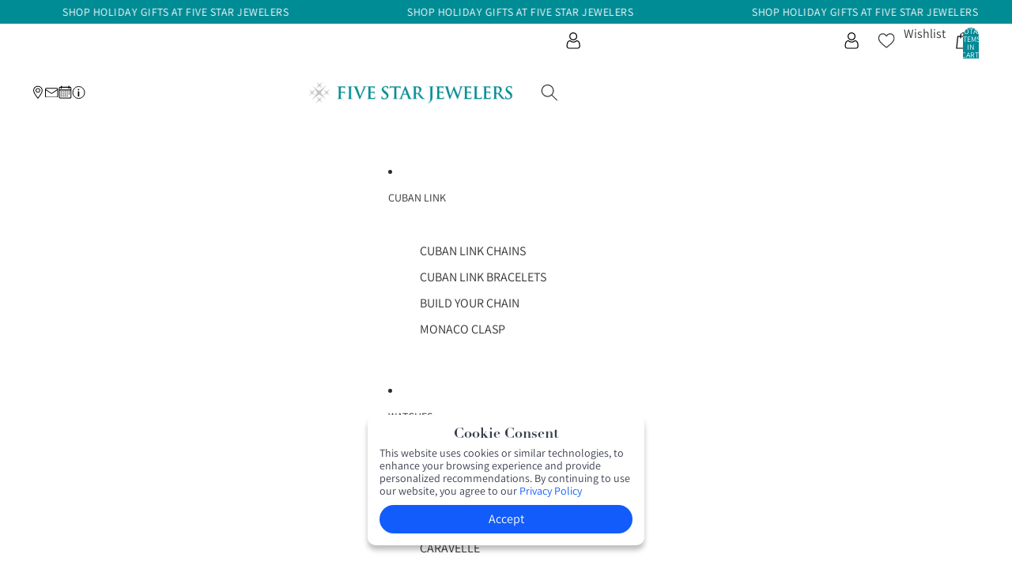

--- FILE ---
content_type: text/html; charset=utf-8
request_url: https://fivestarjewelers.com/products/14k-gold-1-9mm-figaro-chain
body_size: 92657
content:
<!doctype html>
<html
  class="no-js"
  lang="en"
>
  <head>
    <script async crossorigin fetchpriority="high" src="/cdn/shopifycloud/importmap-polyfill/es-modules-shim.2.4.0.js"></script>
<script src="https://cdnjs.cloudflare.com/ajax/libs/jquery/3.7.1/jquery.min.js" defer></script><link
        rel="icon"
        type="image/png"
        href="//fivestarjewelers.com/cdn/shop/files/favicon.png?crop=center&height=32&v=1681890743&width=32"
      ><style>
@font-face {
  font-family: 'American_Regular';
  src: url('https://cdn.shopify.com/s/files/1/0735/9643/6790/files/Didot_LT_Std_Bold.otf?v=1761127556') format('woff2');
  font-weight: medium;
  font-style: medium;
  font-display: swap;
}

/* Apply American_Regular to headings except h1 */
h2, h3, h4, h5 {
  font-family: 'American_Regular' !important;
  font-weight: medium !important; /* Prevent fake bold */
}

/* New class for no letter spacing */
.no-letter-spacing {
  letter-spacing: 0 !important;
}
</style>
    
    <link
      rel="expect"
      href="#MainContent"
      blocking="render"
      id="view-transition-render-blocker"
    ><meta charset="utf-8">
<meta
  http-equiv="X-UA-Compatible"
  content="IE=edge"
>
<meta
  name="viewport"
  content="width=device-width,initial-scale=1"
>
<meta
  name="view-transition"
  content="same-origin"
>
<meta
  name="theme-color"
  content=""
>

<meta
  property="og:site_name"
  content="Five Star Jewelers"
>
<meta
  property="og:url"
  content="https://fivestarjewelers.com/products/14k-gold-1-9mm-figaro-chain"
>
<meta
  property="og:title"
  content="14K Gold 1.9mm Figaro Chain"
>
<meta
  property="og:type"
  content="product"
>
<meta
  property="og:description"
  content="14K White Gold 1.9mm Figaro 20&quot; Chain with Spring RingPRODUCT INFORMATIONMetal: Gold"
><meta
    property="og:image"
    content="http://fivestarjewelers.com/cdn/shop/products/WFIG050.jpg?v=1690850755"
  >
  <meta
    property="og:image:secure_url"
    content="https://fivestarjewelers.com/cdn/shop/products/WFIG050.jpg?v=1690850755"
  >
  <meta
    property="og:image:width"
    content="2000"
  >
  <meta
    property="og:image:height"
    content="2000"
  ><meta
    property="og:price:amount"
    content="509.00"
  >
  <meta
    property="og:price:currency"
    content="USD"
  ><meta
  name="twitter:card"
  content="summary_large_image"
>
<meta
  name="twitter:title"
  content="14K Gold 1.9mm Figaro Chain"
>
<meta
  name="twitter:description"
  content="14K White Gold 1.9mm Figaro 20&quot; Chain with Spring RingPRODUCT INFORMATIONMetal: Gold"
>

<title>
  14K Gold 1.9mm Figaro Chain
 &ndash; Five Star Jewelers</title>

<link
  rel="canonical"
  href="https://fivestarjewelers.com/products/14k-gold-1-9mm-figaro-chain"
>


  <meta
    name="description"
    content="14K White Gold 1.9mm Figaro 20&quot; Chain with Spring RingPRODUCT INFORMATIONMetal: Gold"
  >

<link href="//fivestarjewelers.com/cdn/shop/t/41/assets/overflow-list.css?v=168694168152117541881761023740" as="style" rel="preload">
<link href="//fivestarjewelers.com/cdn/shop/t/41/assets/base.css?v=90983277751013349461764096678" rel="stylesheet" type="text/css" media="all" />

<link
    rel="preload"
    as="font"
    href="//fivestarjewelers.com/cdn/fonts/assistant/assistant_n4.9120912a469cad1cc292572851508ca49d12e768.woff2"
    type="font/woff2"
    crossorigin
    fetchpriority="low"
  ><link
    rel="preload"
    as="font"
    href="//fivestarjewelers.com/cdn/fonts/assistant/assistant_n4.9120912a469cad1cc292572851508ca49d12e768.woff2"
    type="font/woff2"
    crossorigin
    fetchpriority="low"
  ><link
    rel="preload"
    as="font"
    href="//fivestarjewelers.com/cdn/fonts/inter/inter_n7.02711e6b374660cfc7915d1afc1c204e633421e4.woff2"
    type="font/woff2"
    crossorigin
    fetchpriority="low"
  ><link
    rel="preload"
    as="font"
    href="//fivestarjewelers.com/cdn/fonts/inter/inter_n7.02711e6b374660cfc7915d1afc1c204e633421e4.woff2"
    type="font/woff2"
    crossorigin
    fetchpriority="low"
  >
<script type="importmap">
  {
    "imports": {
      "@theme/critical": "//fivestarjewelers.com/cdn/shop/t/41/assets/critical.js?v=169402557219780209121761023739",
      "@theme/product-title": "//fivestarjewelers.com/cdn/shop/t/41/assets/product-title-truncation.js?v=81744426891537421781761023740",
      "@theme/component": "//fivestarjewelers.com/cdn/shop/t/41/assets/component.js?v=74239122572524296041761023740",
      "@theme/dialog": "//fivestarjewelers.com/cdn/shop/t/41/assets/dialog.js?v=122984339961420548111761023739",
      "@theme/events": "//fivestarjewelers.com/cdn/shop/t/41/assets/events.js?v=59172389608566392641761023739",
      "@theme/focus": "//fivestarjewelers.com/cdn/shop/t/41/assets/focus.js?v=60436577539430446401761023740",
      "@theme/morph": "//fivestarjewelers.com/cdn/shop/t/41/assets/morph.js?v=92630016404903954311761023739",
      "@theme/paginated-list": "//fivestarjewelers.com/cdn/shop/t/41/assets/paginated-list.js?v=95298315036233333871761023740",
      "@theme/performance": "//fivestarjewelers.com/cdn/shop/t/41/assets/performance.js?v=171015751390534793081761023739",
      "@theme/product-form": "//fivestarjewelers.com/cdn/shop/t/41/assets/product-form.js?v=121223240116155512031761023739",
      "@theme/recently-viewed-products": "//fivestarjewelers.com/cdn/shop/t/41/assets/recently-viewed-products.js?v=63868228464780032671763062295",
      "@theme/scrolling": "//fivestarjewelers.com/cdn/shop/t/41/assets/scrolling.js?v=10957690925586738441761023740",
      "@theme/section-renderer": "//fivestarjewelers.com/cdn/shop/t/41/assets/section-renderer.js?v=117273408521114569061761023740",
      "@theme/section-hydration": "//fivestarjewelers.com/cdn/shop/t/41/assets/section-hydration.js?v=177651605160027701221761023740",
      "@theme/utilities": "//fivestarjewelers.com/cdn/shop/t/41/assets/utilities.js?v=2628875420026591481761023739",
      "@theme/variant-picker": "//fivestarjewelers.com/cdn/shop/t/41/assets/variant-picker.js?v=76280749947262196151761023740",
      "@theme/media-gallery": "//fivestarjewelers.com/cdn/shop/t/41/assets/media-gallery.js?v=111441960308641931071761023739",
      "@theme/quick-add": "//fivestarjewelers.com/cdn/shop/t/41/assets/quick-add.js?v=102040698639320169661763722772",
      "@theme/paginated-list-aspect-ratio": "//fivestarjewelers.com/cdn/shop/t/41/assets/paginated-list-aspect-ratio.js?v=25254270272143792451761023740",
      "@theme/popover-polyfill": "//fivestarjewelers.com/cdn/shop/t/41/assets/popover-polyfill.js?v=119029313658895111201761023740"
    }
  }
</script>



<link
  rel="modulepreload"
  href="//fivestarjewelers.com/cdn/shop/t/41/assets/critical.js?v=169402557219780209121761023739"
>

<link
  rel="modulepreload"
  href="//fivestarjewelers.com/cdn/shop/t/41/assets/utilities.js?v=2628875420026591481761023739"
  fetchpriority="low"
>
<link
  rel="modulepreload"
  href="//fivestarjewelers.com/cdn/shop/t/41/assets/component.js?v=74239122572524296041761023740"
  fetchpriority="low"
>
<link
  rel="modulepreload"
  href="//fivestarjewelers.com/cdn/shop/t/41/assets/section-renderer.js?v=117273408521114569061761023740"
  fetchpriority="low"
>
<link
  rel="modulepreload"
  href="//fivestarjewelers.com/cdn/shop/t/41/assets/section-hydration.js?v=177651605160027701221761023740"
  fetchpriority="low"
>
<link
  rel="modulepreload"
  href="//fivestarjewelers.com/cdn/shop/t/41/assets/morph.js?v=92630016404903954311761023739"
  fetchpriority="low"
>



<link
  rel="modulepreload"
  href="//fivestarjewelers.com/cdn/shop/t/41/assets/focus.js?v=60436577539430446401761023740"
  fetchpriority="low"
>
<link
  rel="modulepreload"
  href="//fivestarjewelers.com/cdn/shop/t/41/assets/recently-viewed-products.js?v=63868228464780032671763062295"
  fetchpriority="low"
>
<link
  rel="modulepreload"
  href="//fivestarjewelers.com/cdn/shop/t/41/assets/scrolling.js?v=10957690925586738441761023740"
  fetchpriority="low"
>
<link
  rel="modulepreload"
  href="//fivestarjewelers.com/cdn/shop/t/41/assets/events.js?v=59172389608566392641761023739"
  fetchpriority="low"
>
<script
  src="//fivestarjewelers.com/cdn/shop/t/41/assets/popover-polyfill.js?v=119029313658895111201761023740"
  type="module"
  fetchpriority="low"
></script>
<script
  src="//fivestarjewelers.com/cdn/shop/t/41/assets/quick-add.js?v=102040698639320169661763722772"
  type="module"
  fetchpriority="low"
></script>

  <script
    src="//fivestarjewelers.com/cdn/shop/t/41/assets/cart-discount.js?v=107077853990124422021761023739"
    type="module"
    fetchpriority="low"
  ></script>

<script
  src="//fivestarjewelers.com/cdn/shop/t/41/assets/dialog.js?v=122984339961420548111761023739"
  type="module"
  fetchpriority="low"
></script>
<script
  src="//fivestarjewelers.com/cdn/shop/t/41/assets/variant-picker.js?v=76280749947262196151761023740"
  type="module"
  fetchpriority="low"
></script>
<script
  src="//fivestarjewelers.com/cdn/shop/t/41/assets/product-card.js?v=84089801565227384841761023740"
  type="module"
  fetchpriority="low"
></script>
<script
  src="//fivestarjewelers.com/cdn/shop/t/41/assets/product-form.js?v=121223240116155512031761023739"
  type="module"
  fetchpriority="low"
></script>
<script
  src="//fivestarjewelers.com/cdn/shop/t/41/assets/accordion-custom.js?v=99000499017714805851761023740"
  type="module"
  fetchpriority="low"
></script>
<script
  src="//fivestarjewelers.com/cdn/shop/t/41/assets/disclosure-custom.js?v=168050880623268140331761023740"
  type="module"
  fetchpriority="low"
></script>
<script
  src="//fivestarjewelers.com/cdn/shop/t/41/assets/media.js?v=37825095869491791421761023740"
  type="module"
  fetchpriority="low"
></script>
<script
  src="//fivestarjewelers.com/cdn/shop/t/41/assets/product-price.js?v=30079423257668675401761023739"
  type="module"
  fetchpriority="low"
></script>
<script
  src="//fivestarjewelers.com/cdn/shop/t/41/assets/product-title-truncation.js?v=81744426891537421781761023740"
  type="module"
  fetchpriority="low"
></script>
<script
  src="//fivestarjewelers.com/cdn/shop/t/41/assets/product-inventory.js?v=16343734458933704981761023739"
  type="module"
  fetchpriority="low"
></script>
<script
  src="//fivestarjewelers.com/cdn/shop/t/41/assets/show-more.js?v=94563802205717136101761023740"
  type="module"
  fetchpriority="low"
></script>
<script
  src="//fivestarjewelers.com/cdn/shop/t/41/assets/slideshow.js?v=174196859041972252411761023740"
  type="module"
  fetchpriority="low"
></script>
<script
  src="//fivestarjewelers.com/cdn/shop/t/41/assets/anchored-popover.js?v=95953304814728754461761023740"
  type="module"
  fetchpriority="low"
></script>
<script
  src="//fivestarjewelers.com/cdn/shop/t/41/assets/floating-panel.js?v=128677600744947036551761023740"
  type="module"
  fetchpriority="low"
></script>
<script
  src="//fivestarjewelers.com/cdn/shop/t/41/assets/video-background.js?v=25237992823806706551761023739"
  type="module"
  fetchpriority="low"
></script>
<script
  src="//fivestarjewelers.com/cdn/shop/t/41/assets/component-quantity-selector.js?v=139522331572640643951761023739"
  type="module"
  fetchpriority="low"
></script>
<script
  src="//fivestarjewelers.com/cdn/shop/t/41/assets/media-gallery.js?v=111441960308641931071761023739"
  type="module"
  fetchpriority="low"
></script>
<script
  src="//fivestarjewelers.com/cdn/shop/t/41/assets/rte-formatter.js?v=101420294193111439321761023740"
  type="module"
  fetchpriority="low"
></script>
<script
  src="//fivestarjewelers.com/cdn/shop/t/41/assets/gift-card-recipient-form.js?v=129634859299628245901761023740"
  type="module"
  fetchpriority="low"
></script>




  <script type="module">
    import { RecentlyViewed } from '@theme/recently-viewed-products';
    RecentlyViewed.addProduct('8547634184502');
  </script>




<script
  src="//fivestarjewelers.com/cdn/shop/t/41/assets/auto-close-details.js?v=58350291535404441581761023740"
  defer="defer"
></script>

<script>
  const basePath = 'https://cdn.shopify.com/static/themes/horizon/placeholders';
  const Theme = {
    placeholders: {
      general: [
        `${basePath}/general-1.png`,
        `${basePath}/general-2.png`,
        `${basePath}/general-3.png`,
        `${basePath}/general-4.png`,
        `${basePath}/general-5.png`,
        `${basePath}/general-6.png`,
        `${basePath}/general-7.png`,
      ],
      product: [`${basePath}/product-ball.png`, `${basePath}/product-cone.png`, `${basePath}/product-cube.png`],
    },
    translations: {
      placeholder_image: `Placeholder image`,
      added: `Added`,
      recipient_form_fields_visible: `Recipient form fields are now visible`,
      recipient_form_fields_hidden: `Recipient form fields are now hidden`,
      recipient_form_error: `There was an error with the form submission`,
    },
    routes: {
      cart_add_url: '/cart/add.js',
      cart_change_url: '/cart/change',
      cart_update_url: '/cart/update',
      cart_url: '/cart',
      predictive_search_url: '/search/suggest',
      search_url: '/search',
    },
    template: {
      name: 'product',
    },
  };
</script>
<style data-shopify>


  @font-face {
  font-family: Assistant;
  font-weight: 400;
  font-style: normal;
  font-display: swap;
  src: url("//fivestarjewelers.com/cdn/fonts/assistant/assistant_n4.9120912a469cad1cc292572851508ca49d12e768.woff2") format("woff2"),
       url("//fivestarjewelers.com/cdn/fonts/assistant/assistant_n4.6e9875ce64e0fefcd3f4446b7ec9036b3ddd2985.woff") format("woff");
}

  @font-face {
  font-family: Assistant;
  font-weight: 700;
  font-style: normal;
  font-display: swap;
  src: url("//fivestarjewelers.com/cdn/fonts/assistant/assistant_n7.bf44452348ec8b8efa3aa3068825305886b1c83c.woff2") format("woff2"),
       url("//fivestarjewelers.com/cdn/fonts/assistant/assistant_n7.0c887fee83f6b3bda822f1150b912c72da0f7b64.woff") format("woff");
}

  
  

  

  


    @font-face {
  font-family: Inter;
  font-weight: 700;
  font-style: normal;
  font-display: swap;
  src: url("//fivestarjewelers.com/cdn/fonts/inter/inter_n7.02711e6b374660cfc7915d1afc1c204e633421e4.woff2") format("woff2"),
       url("//fivestarjewelers.com/cdn/fonts/inter/inter_n7.6dab87426f6b8813070abd79972ceaf2f8d3b012.woff") format("woff");
}

    @font-face {
  font-family: Inter;
  font-weight: 700;
  font-style: normal;
  font-display: swap;
  src: url("//fivestarjewelers.com/cdn/fonts/inter/inter_n7.02711e6b374660cfc7915d1afc1c204e633421e4.woff2") format("woff2"),
       url("//fivestarjewelers.com/cdn/fonts/inter/inter_n7.6dab87426f6b8813070abd79972ceaf2f8d3b012.woff") format("woff");
}

    @font-face {
  font-family: Inter;
  font-weight: 700;
  font-style: italic;
  font-display: swap;
  src: url("//fivestarjewelers.com/cdn/fonts/inter/inter_i7.b377bcd4cc0f160622a22d638ae7e2cd9b86ea4c.woff2") format("woff2"),
       url("//fivestarjewelers.com/cdn/fonts/inter/inter_i7.7c69a6a34e3bb44fcf6f975857e13b9a9b25beb4.woff") format("woff");
}

    @font-face {
  font-family: Inter;
  font-weight: 700;
  font-style: italic;
  font-display: swap;
  src: url("//fivestarjewelers.com/cdn/fonts/inter/inter_i7.b377bcd4cc0f160622a22d638ae7e2cd9b86ea4c.woff2") format("woff2"),
       url("//fivestarjewelers.com/cdn/fonts/inter/inter_i7.7c69a6a34e3bb44fcf6f975857e13b9a9b25beb4.woff") format("woff");
}

  

  

  :root {
    /* Page Layout */
    --sidebar-width: 25rem;
    --narrow-content-width: 36rem;
    --normal-content-width: 42rem;
    --wide-content-width: 46rem;
    --narrow-page-width: 90rem;
    --normal-page-width: 120rem;
    --wide-page-width: 150rem;

    /* Section Heights */
    --section-height-small: 15rem;
    --section-height-medium: 25rem;
    --section-height-large: 35rem;

    @media screen and (min-width: 40em) {
      --section-height-small: 40svh;
      --section-height-medium: 55svh;
      --section-height-large: 70svh;
    }

    @media screen and (min-width: 60em) {
      --section-height-small: 50svh;
      --section-height-medium: 65svh;
      --section-height-large: 80svh;
    }

    /* Letter spacing */
    --letter-spacing-sm: 0.06em;
    --letter-spacing-md: 0.13em;

    /* Font families */
    --font-body--family: Assistant, sans-serif;
    --font-body--style: normal;
    --font-body--weight: 400;
    --font-subheading--family: Assistant, sans-serif;
    --font-subheading--style: normal;
    --font-subheading--weight: 400;
    --font-heading--family: Inter, sans-serif;
    --font-heading--style: normal;
    --font-heading--weight: 700;
    --font-accent--family: Inter, sans-serif;
    --font-accent--style: normal;
    --font-accent--weight: 700;

    /* Margin sizes */
    --font-h1--spacing: 0.25em;
    --font-h2--spacing: 0.25em;
    --font-h3--spacing: 0.25em;
    --font-h4--spacing: 0.25em;
    --font-h5--spacing: 0.25em;
    --font-h6--spacing: 0.25em;
    --font-paragraph--spacing: 0.5em;

    /* Heading colors */
    --font-h1--color: var(--color-foreground-heading);
    --font-h2--color: var(--color-foreground-heading);
    --font-h3--color: var(--color-foreground-heading);
    --font-h4--color: var(--color-foreground-heading);
    --font-h5--color: var(--color-foreground-heading);
    --font-h6--color: var(--color-foreground-heading);

    /** Z-Index / Layering */
    --layer-section-background: -2;
    --layer-lowest: -1;
    --layer-base: 0;
    --layer-flat: 1;
    --layer-raised: 2;
    --layer-heightened: 4;
    --layer-sticky: 8;
    --layer-window-overlay: 10;
    --layer-header-menu: 12;
    --layer-overlay: 16;
    --layer-menu-drawer: 18;
    --layer-temporary: 20;

    /* Max-width / Measure */
    --max-width--body-normal: 50ch;
    --max-width--body-narrow: 35ch;

    --max-width--heading-normal: 50ch;
    --max-width--heading-narrow: 30ch;

    --max-width--display-normal: 20ch;
    --max-width--display-narrow: 15ch;
    --max-width--display-tight: 5ch;

    /* Letter-spacing / Tracking */
    --letter-spacing--display-tight: -0.03em;
    --letter-spacing--display-normal: 0em;
    --letter-spacing--display-loose: 0.03em;

    --letter-spacing--heading-tight: -0.03em;
    --letter-spacing--heading-normal: 0em;
    --letter-spacing--heading-loose: 0.03em;

    --letter-spacing--body-tight: -0.03em;
    --letter-spacing--body-normal: 0em;
    --letter-spacing--body-loose: 0.03em;

    /* Line height / Leading */
    --line-height: 1;

    --line-height--display-tight: 1;
    --line-height--display-normal: 1.1;
    --line-height--display-loose: 1.2;

    --line-height--heading-tight: 1.15;
    --line-height--heading-normal: 1.25;
    --line-height--heading-loose: 1.35;

    --line-height--body-tight: 1.2;
    --line-height--body-normal: 1.4;
    --line-height--body-loose: 1.6;

    /* Typography presets */
    --font-size--paragraph: 1.0rem;--font-size--h1: clamp(2.75rem, 5.6vw, 3.5rem);--font-size--h2: 2.5rem;--font-size--h3: 2.0rem;--font-size--h4: 1.5rem;--font-size--h5: 0.875rem;--font-size--h6: 0.75rem;--font-paragraph--weight: 400;--font-paragraph--letter-spacing: var(--letter-spacing--body-normal);--font-paragraph--size: var(--font-size--paragraph);--font-paragraph--family: var(--font-body--family);--font-paragraph--style: var(--font-body--style);--font-paragraph--case: ;--font-paragraph--line-height: var(--line-height--body-loose);--font-h1--weight: var(--font-heading--weight);--font-h1--letter-spacing: var(--letter-spacing--heading-normal);--font-h1--size: var(--font-size--h1);--font-h1--family: var(--font-heading--family);--font-h1--style: var(--font-heading--style);--font-h1--case: none;--font-h1--line-height: var(--line-height--display-tight);--font-h2--weight: var(--font-heading--weight);--font-h2--letter-spacing: var(--letter-spacing--heading-normal);--font-h2--size: var(--font-size--h2);--font-h2--family: var(--font-heading--family);--font-h2--style: var(--font-heading--style);--font-h2--case: none;--font-h2--line-height: var(--line-height--display-tight);--font-h3--weight: var(--font-heading--weight);--font-h3--letter-spacing: var(--letter-spacing--heading-normal);--font-h3--size: var(--font-size--h3);--font-h3--family: var(--font-heading--family);--font-h3--style: var(--font-heading--style);--font-h3--case: none;--font-h3--line-height: var(--line-height--display-normal);--font-h4--weight: var(--font-heading--weight);--font-h4--letter-spacing: var(--letter-spacing--heading-normal);--font-h4--size: var(--font-size--h4);--font-h4--family: var(--font-heading--family);--font-h4--style: var(--font-heading--style);--font-h4--case: none;--font-h4--line-height: var(--line-height--display-tight);--font-h5--weight: var(--font-subheading--weight);--font-h5--letter-spacing: var(--letter-spacing--heading-normal);--font-h5--size: var(--font-size--h5);--font-h5--family: var(--font-subheading--family);--font-h5--style: var(--font-subheading--style);--font-h5--case: none;--font-h5--line-height: var(--line-height--display-loose);--font-h6--weight: var(--font-subheading--weight);--font-h6--letter-spacing: var(--letter-spacing--heading-normal);--font-h6--size: var(--font-size--h6);--font-h6--family: var(--font-subheading--family);--font-h6--style: var(--font-subheading--style);--font-h6--case: none;--font-h6--line-height: var(--line-height--display-loose);

    /* Hardcoded font sizes */
    --font-size--2xs: 0.625rem;
    --font-size--xs: 0.8125rem;
    --font-size--sm: 0.875rem;
    --font-size--md: 1rem;
    --font-size--lg: 1.125rem;
    --font-size--xl: 1.25rem;
    --font-size--2xl: 1.5rem;
    --font-size--3xl: 2rem;
    --font-size--4xl: 2.5rem;
    --font-size--5xl: 3rem;
    --font-size--6xl: 3.5rem;

    /* Menu font sizes */
    --menu-font-sm--size: 0.875rem;
    --menu-font-sm--line-height: calc(1.1 + 0.5 * min(16 / 14));
    --menu-font-md--size: 1rem;
    --menu-font-md--line-height: calc(1.1 + 0.5 * min(16 / 16));
    --menu-font-lg--size: 1.125rem;
    --menu-font-lg--line-height: calc(1.1 + 0.5 * min(16 / 18));
    --menu-font-xl--size: 1.25rem;
    --menu-font-xl--line-height: calc(1.1 + 0.5 * min(16 / 20));
    --menu-font-2xl--size: 1.75rem;
    --menu-font-2xl--line-height: calc(1.1 + 0.5 * min(16 / 28));

    /* Colors */
    --color-error: #8B0000;
    --color-success: #006400;
    --color-white: #FFFFFF;
    --color-white-rgb: 255 255 255;
    --color-black: #000000;
    --color-instock: #3ED660;
    --color-lowstock: #EE9441;
    --color-outofstock: #C8C8C8;

    /* Opacity */
    --opacity-5: 0.05;
    --opacity-8: 0.08;
    --opacity-10: 0.1;
    --opacity-15: 0.15;
    --opacity-20: 0.2;
    --opacity-25: 0.25;
    --opacity-30: 0.3;
    --opacity-40: 0.4;
    --opacity-50: 0.5;
    --opacity-60: 0.6;
    --opacity-70: 0.7;
    --opacity-80: 0.8;
    --opacity-85: 0.85;
    --opacity-90: 0.9;
    --opacity-subdued-text: var(--opacity-70);

    --shadow-button: 0 2px 3px rgb(0 0 0 / 20%);
    --gradient-image-overlay: linear-gradient(to top, rgb(0 0 0 / 0.5), transparent);

    /* Spacing */
    --margin-3xs: 0.125rem;
    --margin-2xs: 0.3rem;
    --margin-xs: 0.5rem;
    --margin-sm: 0.7rem;
    --margin-md: 0.8rem;
    --margin-lg: 1rem;
    --margin-xl: 1.25rem;
    --margin-2xl: 1.5rem;
    --margin-3xl: 1.75rem;
    --margin-4xl: 2rem;
    --margin-5xl: 3rem;
    --margin-6xl: 5rem;

    --scroll-margin: 50px;

    --padding-3xs: 0.125rem;
    --padding-2xs: 0.25rem;
    --padding-xs: 0.5rem;
    --padding-sm: 0.7rem;
    --padding-md: 0.8rem;
    --padding-lg: 1rem;
    --padding-xl: 1.25rem;
    --padding-2xl: 1.5rem;
    --padding-3xl: 1.75rem;
    --padding-4xl: 2rem;
    --padding-5xl: 3rem;
    --padding-6xl: 4rem;

    --gap-3xs: 0.125rem;
    --gap-2xs: 0.3rem;
    --gap-xs: 0.5rem;
    --gap-sm: 0.7rem;
    --gap-md: 0.9rem;
    --gap-lg: 1rem;
    --gap-xl: 1.25rem;
    --gap-2xl: 2rem;
    --gap-3xl: 3rem;

    --spacing-scale-sm: 0.6;
    --spacing-scale-md: 0.7;
    --spacing-scale-default: 1.0;

    /* Checkout buttons gap */
    --checkout-button-gap: 10px;

    /* Borders */
    --style-border-width: 1px;
    --style-border-radius-xs: 0.2rem;
    --style-border-radius-sm: 0.6rem;
    --style-border-radius-md: 0.8rem;
    --style-border-radius-50: 50%;
    --style-border-radius-lg: 1rem;
    --style-border-radius-pills: 40px;
    --style-border-radius-inputs: 4px;
    --style-border-radius-buttons-primary: 0px;
    --style-border-radius-buttons-secondary: 0px;
    --style-border-width-primary: 0px;
    --style-border-width-secondary: 1px;
    --style-border-width-inputs: 1px;
    --style-border-radius-popover: 14px;
    --style-border-popover: 1px none rgb(var(--color-border-rgb) / 50%);
    --style-border-drawer: 1px none rgb(var(--color-border-rgb) / 50%);
    --style-border-swatch-opacity: 10%;
    --style-border-swatch-width: 1px;
    --style-border-swatch-style: solid;

    /* Animation */
    --ease-out-cubic: cubic-bezier(0.33, 1, 0.68, 1);
    --ease-out-quad: cubic-bezier(0.32, 0.72, 0, 1);
    --animation-speed-fast: 0.0625s;
    --animation-speed: 0.125s;
    --animation-speed-slow: 0.2s;
    --animation-speed-medium: 0.15s;
    --animation-easing: ease-in-out;
    --animation-slideshow-easing: cubic-bezier(0.4, 0, 0.2, 1);
    --drawer-animation-speed: 0.2s;
    --animation-values-slow: var(--animation-speed-slow) var(--animation-easing);
    --animation-values: var(--animation-speed) var(--animation-easing);
    --animation-values-fast: var(--animation-speed-fast) var(--animation-easing);
    --animation-values-allow-discrete: var(--animation-speed) var(--animation-easing) allow-discrete;
    --animation-timing-hover: cubic-bezier(0.25, 0.46, 0.45, 0.94);
    --animation-timing-active: cubic-bezier(0.5, 0, 0.75, 0);
    --animation-timing-bounce: cubic-bezier(0.34, 1.56, 0.64, 1);
    --animation-timing-default: cubic-bezier(0, 0, 0.2, 1);
    --animation-timing-fade-in: cubic-bezier(0.16, 1, 0.3, 1);
    --animation-timing-fade-out: cubic-bezier(0.4, 0, 0.2, 1);

    /* View transitions */
    /* View transition old */
    --view-transition-old-main-content: var(--animation-speed) var(--animation-easing) both fadeOut;

    /* View transition new */
    --view-transition-new-main-content: var(--animation-speed) var(--animation-easing) both fadeIn, var(--animation-speed) var(--animation-easing) both slideInTopViewTransition;

    /* Focus */
    --focus-outline-width: 0.09375rem;
    --focus-outline-offset: 0.2em;

    /* Badges */
    --badge-blob-padding-block: 1px;
    --badge-blob-padding-inline: 12px 8px;
    --badge-rectangle-padding-block: 1px;
    --badge-rectangle-padding-inline: 6px;
    @media screen and (min-width: 750px) {
      --badge-blob-padding-block: 4px;
      --badge-blob-padding-inline: 16px 12px;
      --badge-rectangle-padding-block: 4px;
      --badge-rectangle-padding-inline: 10px;
    }

    /* Icons */
    --icon-size-2xs: 0.6rem;
    --icon-size-xs: 0.85rem;
    --icon-size-sm: 1.25rem;
    --icon-size-md: 1.375rem;
    --icon-size-lg: 1.5rem;
    --icon-stroke-width: 1.5px;

    /* Input */
    --input-email-min-width: 200px;
    --input-search-max-width: 650px;
    --input-padding-y: 0.8rem;
    --input-padding-x: 0.8rem;
    --input-padding: var(--input-padding-y) var(--input-padding-x);
    --input-box-shadow-width: var(--style-border-width-inputs);
    --input-box-shadow: 0 0 0 var(--input-box-shadow-width) var(--color-input-border);
    --input-box-shadow-focus: 0 0 0 calc(var(--input-box-shadow-width) + 0.5px) var(--color-input-border);
    --input-disabled-background-color: rgb(var(--color-foreground-rgb) / var(--opacity-10));
    --input-disabled-border-color: rgb(var(--color-foreground-rgb) / var(--opacity-5));
    --input-disabled-text-color: rgb(var(--color-foreground-rgb) / var(--opacity-50));
    --input-textarea-min-height: 55px;

    /* Button size */
    --button-size-sm: 30px;
    --button-size-md: 36px;
    --button-size: var(--minimum-touch-target);
    --button-padding-inline: 24px;
    --button-padding-block: 16px;

    /* Button font-family */
    --button-font-family-primary: var(--font-body--family);
    --button-font-family-secondary: var(--font-body--family);

    /* Button text case */
    --button-text-case: ;
    --button-text-case-primary: uppercase;
    --button-text-case-secondary: default;

    /* Borders */
    --border-color: rgb(var(--color-border-rgb) / var(--opacity-50));
    --border-width-sm: 1px;
    --border-width-md: 2px;
    --border-width-lg: 5px;

    /* Drawers */
    --drawer-inline-padding: 25px;
    --drawer-menu-inline-padding: 2.5rem;
    --drawer-header-block-padding: 20px;
    --drawer-content-block-padding: 10px;
    --drawer-header-desktop-top: 0rem;
    --drawer-padding: calc(var(--padding-sm) + 7px);
    --drawer-height: 100dvh;
    --drawer-width: 95vw;
    --drawer-max-width: 500px;

    /* Variant Picker Swatches */
    --variant-picker-swatch-width-unitless: 34;
    --variant-picker-swatch-height-unitless: 34;
    --variant-picker-swatch-width: 34px;
    --variant-picker-swatch-height: 34px;
    --variant-picker-swatch-radius: 32px;
    --variant-picker-border-width: 1px;
    --variant-picker-border-style: solid;
    --variant-picker-border-opacity: 10%;

    /* Variant Picker Buttons */
    --variant-picker-button-radius: 14px;
    --variant-picker-button-border-width: 1px;

    /* Slideshow */
    --slideshow-controls-size: 3.5rem;
    --slideshow-controls-icon: 2rem;
    --peek-next-slide-size: 3rem;

    /* Utilities */
    --backdrop-opacity: 0.15;
    --backdrop-color-rgb: var(--color-shadow-rgb);
    --minimum-touch-target: 44px;
    --disabled-opacity: 0.5;
    --skeleton-opacity: 0.025;

    /* Shapes */
    --shape--circle: circle(50% at center);
    --shape--sunburst: polygon(100% 50%,94.62% 55.87%,98.3% 62.94%,91.57% 67.22%,93.3% 75%,85.7% 77.39%,85.36% 85.36%,77.39% 85.7%,75% 93.3%,67.22% 91.57%,62.94% 98.3%,55.87% 94.62%,50% 100%,44.13% 94.62%,37.06% 98.3%,32.78% 91.57%,25% 93.3%,22.61% 85.7%,14.64% 85.36%,14.3% 77.39%,6.7% 75%,8.43% 67.22%,1.7% 62.94%,5.38% 55.87%,0% 50%,5.38% 44.13%,1.7% 37.06%,8.43% 32.78%,6.7% 25%,14.3% 22.61%,14.64% 14.64%,22.61% 14.3%,25% 6.7%,32.78% 8.43%,37.06% 1.7%,44.13% 5.38%,50% 0%,55.87% 5.38%,62.94% 1.7%,67.22% 8.43%,75% 6.7%,77.39% 14.3%,85.36% 14.64%,85.7% 22.61%,93.3% 25%,91.57% 32.78%,98.3% 37.06%,94.62% 44.13%);
    --shape--diamond: polygon(50% 0%, 100% 50%, 50% 100%, 0% 50%);
    --shape--blob: polygon(85.349% 11.712%, 87.382% 13.587%, 89.228% 15.647%, 90.886% 17.862%, 92.359% 20.204%, 93.657% 22.647%, 94.795% 25.169%, 95.786% 27.752%, 96.645% 30.382%, 97.387% 33.048%, 98.025% 35.740%, 98.564% 38.454%, 99.007% 41.186%, 99.358% 43.931%, 99.622% 46.685%, 99.808% 49.446%, 99.926% 52.210%, 99.986% 54.977%, 99.999% 57.744%, 99.975% 60.511%, 99.923% 63.278%, 99.821% 66.043%, 99.671% 68.806%, 99.453% 71.565%, 99.145% 74.314%, 98.724% 77.049%, 98.164% 79.759%, 97.433% 82.427%, 96.495% 85.030%, 95.311% 87.529%, 93.841% 89.872%, 92.062% 91.988%, 89.972% 93.796%, 87.635% 95.273%, 85.135% 96.456%, 82.532% 97.393%, 79.864% 98.127%, 77.156% 98.695%, 74.424% 99.129%, 71.676% 99.452%, 68.918% 99.685%, 66.156% 99.844%, 63.390% 99.942%, 60.624% 99.990%, 57.856% 99.999%, 55.089% 99.978%, 52.323% 99.929%, 49.557% 99.847%, 46.792% 99.723%, 44.031% 99.549%, 41.273% 99.317%, 38.522% 99.017%, 35.781% 98.639%, 33.054% 98.170%, 30.347% 97.599%, 27.667% 96.911%, 25.024% 96.091%, 22.432% 95.123%, 19.907% 93.994%, 17.466% 92.690%, 15.126% 91.216%, 12.902% 89.569%, 10.808% 87.761%, 8.854% 85.803%, 7.053% 83.703%, 5.418% 81.471%, 3.962% 79.119%, 2.702% 76.656%, 1.656% 74.095%, 0.846% 71.450%, 0.294% 68.740%, 0.024% 65.987%, 0.050% 63.221%, 0.343% 60.471%, 0.858% 57.752%, 1.548% 55.073%, 2.370% 52.431%, 3.283% 49.819%, 4.253% 47.227%, 5.249% 44.646%, 6.244% 42.063%, 7.211% 39.471%, 8.124% 36.858%, 8.958% 34.220%, 9.711% 31.558%, 10.409% 28.880%, 11.083% 26.196%, 11.760% 23.513%, 12.474% 20.839%, 13.259% 18.186%, 14.156% 15.569%, 15.214% 13.012%, 16.485% 10.556%, 18.028% 8.261%, 19.883% 6.211%, 22.041% 4.484%, 24.440% 3.110%, 26.998% 2.057%, 29.651% 1.275%, 32.360% 0.714%, 35.101% 0.337%, 37.859% 0.110%, 40.624% 0.009%, 43.391% 0.016%, 46.156% 0.113%, 48.918% 0.289%, 51.674% 0.533%, 54.425% 0.837%, 57.166% 1.215%, 59.898% 1.654%, 62.618% 2.163%, 65.322% 2.750%, 68.006% 3.424%, 70.662% 4.197%, 73.284% 5.081%, 75.860% 6.091%, 78.376% 7.242%, 80.813% 8.551%, 83.148% 10.036%, 85.349% 11.712%);

    /* Buy buttons */
    --height-buy-buttons: calc(var(--padding-lg) * 2 + var(--icon-size-sm));

    /* Card image width and height variables */
    --card-width-small: 10rem;

    --height-small: 10rem;
    --height-medium: 11.5rem;
    --height-large: 13rem;
    --height-full: 100vh;

    @media screen and (min-width: 750px) {
      --height-small: 17.5rem;
      --height-medium: 21.25rem;
      --height-large: 25rem;
    }

    /* Modal */
    --modal-max-height: 65dvh;

    /* Card styles for search */
    --card-bg-hover: rgb(var(--color-foreground-rgb) / var(--opacity-5));
    --card-border-hover: rgb(var(--color-foreground-rgb) / var(--opacity-30));
    --card-border-focus: rgb(var(--color-foreground-rgb) / var(--opacity-10));

    /* Cart */
    --cart-primary-font-family: var(--font-body--family);
    --cart-primary-font-style: var(--font-body--style);
    --cart-primary-font-weight: var(--font-body--weight);
    --cart-secondary-font-family: var(--font-secondary--family);
    --cart-secondary-font-style: var(--font-secondary--style);
    --cart-secondary-font-weight: var(--font-secondary--weight);
  }
</style>
<style data-shopify>
  
    
      :root,
    
    
    
    .color-scheme-1 {
        --color-background: rgb(255 255 255 / 1.0);
        /* RGB values only to apply different opacities - Relative color values are not supported in iOS < 16.4 */
        --color-background-rgb: 255 255 255;
        --opacity-5-15: 0.05;
        --opacity-10-25: 0.1;
        --opacity-35-55: 0.35;
        --opacity-40-60: 0.4;
        --opacity-30-60: 0.3;
        --color-foreground: rgb(0 0 0 / 0.81);
        --color-foreground-rgb: 0 0 0;
        --color-foreground-heading: rgb(0 0 0 / 1.0);
        --color-foreground-heading-rgb: 0 0 0;
        --color-primary: rgb(0 137 150 / 1.0);
        --color-primary-rgb: 0 137 150;
        --color-primary-hover: rgb(0 0 0 / 1.0);
        --color-primary-hover-rgb: 0 0 0;
        --color-border: rgb(0 0 0 / 0.06);
        --color-border-rgb: 0 0 0;
        --color-shadow: rgb(0 0 0 / 1.0);
        --color-shadow-rgb: 0 0 0;
        --color-primary-button-text: rgb(255 255 255 / 1.0);
        --color-primary-button-background: rgb(0 137 150 / 1.0);
        --color-primary-button-border: rgb(0 0 0 / 1.0);
        --color-primary-button-hover-text: rgb(255 255 255 / 1.0);
        --color-primary-button-hover-background: rgb(0 137 150 / 1.0);
        --color-primary-button-hover-border: rgb(0 0 0 / 1.0);
        --color-secondary-button-text: rgb(0 0 0 / 1.0);
        --color-secondary-button-background: rgb(0 0 0 / 0.0);
        --color-secondary-button-border: rgb(0 0 0 / 1.0);
        --color-secondary-button-hover-text: rgb(51 51 51 / 1.0);
        --color-secondary-button-hover-background: rgb(250 250 250 / 1.0);
        --color-secondary-button-hover-border: rgb(51 51 51 / 1.0);
        --color-input-background: rgb(255 255 255 / 0.78);
        --color-input-text: rgb(51 51 51 / 1.0);
        --color-input-text-rgb: 51 51 51;
        --color-input-border: rgb(223 223 223 / 1.0);
        --color-input-hover-background: rgb(0 0 0 / 0.01);
        --color-variant-background: rgb(255 255 255 / 1.0);
        --color-variant-border: rgb(0 0 0 / 0.13);
        --color-variant-text: rgb(0 0 0 / 1.0);
        --color-variant-text-rgb: 0 0 0;
        --color-variant-hover-background: rgb(245 245 245 / 1.0);
        --color-variant-hover-text: rgb(0 0 0 / 1.0);
        --color-variant-hover-border: rgb(230 230 230 / 1.0);
        --color-selected-variant-background: rgb(0 0 0 / 1.0);
        --color-selected-variant-border: rgb(0 0 0 / 1.0);
        --color-selected-variant-text: rgb(255 255 255 / 1.0);
        --color-selected-variant-hover-background: rgb(26 26 26 / 1.0);
        --color-selected-variant-hover-text: rgb(255 255 255 / 1.0);
        --color-selected-variant-hover-border: rgb(26 26 26 / 1.0);

        --input-disabled-background-color: rgb(var(--color-foreground-rgb) / var(--opacity-10));
        --input-disabled-border-color: rgb(var(--color-foreground-rgb) / var(--opacity-5-15));
        --input-disabled-text-color: rgb(var(--color-foreground-rgb) / var(--opacity-50));
        --color-foreground-muted: rgb(var(--color-foreground-rgb) / var(--opacity-60));
        --font-h1--color: var(--color-foreground-heading);
        --font-h2--color: var(--color-foreground-heading);
        --font-h3--color: var(--color-foreground-heading);
        --font-h4--color: var(--color-foreground-heading);
        --font-h5--color: var(--color-foreground-heading);
        --font-h6--color: var(--color-foreground-heading);

        /* Shadows */
        
          --shadow-drawer: 0px 4px 20px rgb(var(--color-shadow-rgb) / var(--opacity-15));
        
        
          --shadow-blur: 20px;
          --shadow-popover: 0px 4px 20px rgb(var(--color-shadow-rgb) / var(--opacity-15));
        
      }
  
    
    
    
    .color-scheme-2 {
        --color-background: rgb(245 245 245 / 1.0);
        /* RGB values only to apply different opacities - Relative color values are not supported in iOS < 16.4 */
        --color-background-rgb: 245 245 245;
        --opacity-5-15: 0.05;
        --opacity-10-25: 0.1;
        --opacity-35-55: 0.35;
        --opacity-40-60: 0.4;
        --opacity-30-60: 0.3;
        --color-foreground: rgb(0 0 0 / 0.81);
        --color-foreground-rgb: 0 0 0;
        --color-foreground-heading: rgb(0 0 0 / 1.0);
        --color-foreground-heading-rgb: 0 0 0;
        --color-primary: rgb(0 137 150 / 1.0);
        --color-primary-rgb: 0 137 150;
        --color-primary-hover: rgb(0 137 150 / 1.0);
        --color-primary-hover-rgb: 0 137 150;
        --color-border: rgb(169 169 169 / 1.0);
        --color-border-rgb: 169 169 169;
        --color-shadow: rgb(0 0 0 / 1.0);
        --color-shadow-rgb: 0 0 0;
        --color-primary-button-text: rgb(255 255 255 / 1.0);
        --color-primary-button-background: rgb(0 0 0 / 1.0);
        --color-primary-button-border: rgb(0 0 0 / 1.0);
        --color-primary-button-hover-text: rgb(255 255 255 / 1.0);
        --color-primary-button-hover-background: rgb(51 51 51 / 1.0);
        --color-primary-button-hover-border: rgb(51 51 51 / 1.0);
        --color-secondary-button-text: rgb(0 0 0 / 1.0);
        --color-secondary-button-background: rgb(0 0 0 / 0.0);
        --color-secondary-button-border: rgb(0 0 0 / 1.0);
        --color-secondary-button-hover-text: rgb(0 0 0 / 1.0);
        --color-secondary-button-hover-background: rgb(255 255 255 / 0.36);
        --color-secondary-button-hover-border: rgb(51 51 51 / 0.73);
        --color-input-background: rgb(0 0 0 / 0.0);
        --color-input-text: rgb(0 0 0 / 0.53);
        --color-input-text-rgb: 0 0 0;
        --color-input-border: rgb(0 0 0 / 0.13);
        --color-input-hover-background: rgb(255 255 255 / 0.36);
        --color-variant-background: rgb(255 255 255 / 1.0);
        --color-variant-border: rgb(230 230 230 / 1.0);
        --color-variant-text: rgb(0 0 0 / 1.0);
        --color-variant-text-rgb: 0 0 0;
        --color-variant-hover-background: rgb(245 245 245 / 1.0);
        --color-variant-hover-text: rgb(0 0 0 / 1.0);
        --color-variant-hover-border: rgb(230 230 230 / 1.0);
        --color-selected-variant-background: rgb(0 0 0 / 1.0);
        --color-selected-variant-border: rgb(0 0 0 / 1.0);
        --color-selected-variant-text: rgb(255 255 255 / 1.0);
        --color-selected-variant-hover-background: rgb(0 137 150 / 1.0);
        --color-selected-variant-hover-text: rgb(255 255 255 / 1.0);
        --color-selected-variant-hover-border: rgb(26 26 26 / 1.0);

        --input-disabled-background-color: rgb(var(--color-foreground-rgb) / var(--opacity-10));
        --input-disabled-border-color: rgb(var(--color-foreground-rgb) / var(--opacity-5-15));
        --input-disabled-text-color: rgb(var(--color-foreground-rgb) / var(--opacity-50));
        --color-foreground-muted: rgb(var(--color-foreground-rgb) / var(--opacity-60));
        --font-h1--color: var(--color-foreground-heading);
        --font-h2--color: var(--color-foreground-heading);
        --font-h3--color: var(--color-foreground-heading);
        --font-h4--color: var(--color-foreground-heading);
        --font-h5--color: var(--color-foreground-heading);
        --font-h6--color: var(--color-foreground-heading);

        /* Shadows */
        
          --shadow-drawer: 0px 4px 20px rgb(var(--color-shadow-rgb) / var(--opacity-15));
        
        
          --shadow-blur: 20px;
          --shadow-popover: 0px 4px 20px rgb(var(--color-shadow-rgb) / var(--opacity-15));
        
      }
  
    
    
    
    .color-scheme-3 {
        --color-background: rgb(238 241 234 / 1.0);
        /* RGB values only to apply different opacities - Relative color values are not supported in iOS < 16.4 */
        --color-background-rgb: 238 241 234;
        --opacity-5-15: 0.05;
        --opacity-10-25: 0.1;
        --opacity-35-55: 0.35;
        --opacity-40-60: 0.4;
        --opacity-30-60: 0.3;
        --color-foreground: rgb(0 0 0 / 0.81);
        --color-foreground-rgb: 0 0 0;
        --color-foreground-heading: rgb(0 0 0 / 1.0);
        --color-foreground-heading-rgb: 0 0 0;
        --color-primary: rgb(0 0 0 / 0.81);
        --color-primary-rgb: 0 0 0;
        --color-primary-hover: rgb(0 0 0 / 1.0);
        --color-primary-hover-rgb: 0 0 0;
        --color-border: rgb(0 0 0 / 0.81);
        --color-border-rgb: 0 0 0;
        --color-shadow: rgb(0 0 0 / 1.0);
        --color-shadow-rgb: 0 0 0;
        --color-primary-button-text: rgb(255 255 255 / 1.0);
        --color-primary-button-background: rgb(0 0 0 / 1.0);
        --color-primary-button-border: rgb(0 0 0 / 1.0);
        --color-primary-button-hover-text: rgb(255 255 255 / 1.0);
        --color-primary-button-hover-background: rgb(51 51 51 / 1.0);
        --color-primary-button-hover-border: rgb(51 51 51 / 1.0);
        --color-secondary-button-text: rgb(0 0 0 / 1.0);
        --color-secondary-button-background: rgb(0 0 0 / 0.0);
        --color-secondary-button-border: rgb(0 0 0 / 1.0);
        --color-secondary-button-hover-text: rgb(0 0 0 / 0.81);
        --color-secondary-button-hover-background: rgb(255 255 255 / 0.36);
        --color-secondary-button-hover-border: rgb(0 0 0 / 0.81);
        --color-input-background: rgb(0 0 0 / 0.0);
        --color-input-text: rgb(0 0 0 / 0.81);
        --color-input-text-rgb: 0 0 0;
        --color-input-border: rgb(0 0 0 / 0.81);
        --color-input-hover-background: rgb(255 255 255 / 0.36);
        --color-variant-background: rgb(255 255 255 / 1.0);
        --color-variant-border: rgb(230 230 230 / 1.0);
        --color-variant-text: rgb(0 0 0 / 1.0);
        --color-variant-text-rgb: 0 0 0;
        --color-variant-hover-background: rgb(245 245 245 / 1.0);
        --color-variant-hover-text: rgb(0 0 0 / 1.0);
        --color-variant-hover-border: rgb(230 230 230 / 1.0);
        --color-selected-variant-background: rgb(0 0 0 / 1.0);
        --color-selected-variant-border: rgb(0 0 0 / 1.0);
        --color-selected-variant-text: rgb(255 255 255 / 1.0);
        --color-selected-variant-hover-background: rgb(26 26 26 / 1.0);
        --color-selected-variant-hover-text: rgb(255 255 255 / 1.0);
        --color-selected-variant-hover-border: rgb(26 26 26 / 1.0);

        --input-disabled-background-color: rgb(var(--color-foreground-rgb) / var(--opacity-10));
        --input-disabled-border-color: rgb(var(--color-foreground-rgb) / var(--opacity-5-15));
        --input-disabled-text-color: rgb(var(--color-foreground-rgb) / var(--opacity-50));
        --color-foreground-muted: rgb(var(--color-foreground-rgb) / var(--opacity-60));
        --font-h1--color: var(--color-foreground-heading);
        --font-h2--color: var(--color-foreground-heading);
        --font-h3--color: var(--color-foreground-heading);
        --font-h4--color: var(--color-foreground-heading);
        --font-h5--color: var(--color-foreground-heading);
        --font-h6--color: var(--color-foreground-heading);

        /* Shadows */
        
          --shadow-drawer: 0px 4px 20px rgb(var(--color-shadow-rgb) / var(--opacity-15));
        
        
          --shadow-blur: 20px;
          --shadow-popover: 0px 4px 20px rgb(var(--color-shadow-rgb) / var(--opacity-15));
        
      }
  
    
    
    
    .color-scheme-4 {
        --color-background: rgb(225 237 245 / 1.0);
        /* RGB values only to apply different opacities - Relative color values are not supported in iOS < 16.4 */
        --color-background-rgb: 225 237 245;
        --opacity-5-15: 0.05;
        --opacity-10-25: 0.1;
        --opacity-35-55: 0.35;
        --opacity-40-60: 0.4;
        --opacity-30-60: 0.3;
        --color-foreground: rgb(0 0 0 / 0.81);
        --color-foreground-rgb: 0 0 0;
        --color-foreground-heading: rgb(0 0 0 / 1.0);
        --color-foreground-heading-rgb: 0 0 0;
        --color-primary: rgb(0 0 0 / 0.81);
        --color-primary-rgb: 0 0 0;
        --color-primary-hover: rgb(0 0 0 / 1.0);
        --color-primary-hover-rgb: 0 0 0;
        --color-border: rgb(29 54 134 / 0.5);
        --color-border-rgb: 29 54 134;
        --color-shadow: rgb(0 0 0 / 1.0);
        --color-shadow-rgb: 0 0 0;
        --color-primary-button-text: rgb(255 255 255 / 1.0);
        --color-primary-button-background: rgb(0 0 0 / 1.0);
        --color-primary-button-border: rgb(29 54 134 / 1.0);
        --color-primary-button-hover-text: rgb(255 255 255 / 1.0);
        --color-primary-button-hover-background: rgb(51 51 51 / 1.0);
        --color-primary-button-hover-border: rgb(0 0 0 / 1.0);
        --color-secondary-button-text: rgb(0 0 0 / 1.0);
        --color-secondary-button-background: rgb(0 0 0 / 0.0);
        --color-secondary-button-border: rgb(0 0 0 / 1.0);
        --color-secondary-button-hover-text: rgb(0 0 0 / 0.81);
        --color-secondary-button-hover-background: rgb(255 255 255 / 0.36);
        --color-secondary-button-hover-border: rgb(0 0 0 / 0.81);
        --color-input-background: rgb(0 0 0 / 0.0);
        --color-input-text: rgb(0 0 0 / 0.81);
        --color-input-text-rgb: 0 0 0;
        --color-input-border: rgb(0 0 0 / 0.81);
        --color-input-hover-background: rgb(255 255 255 / 0.36);
        --color-variant-background: rgb(255 255 255 / 1.0);
        --color-variant-border: rgb(230 230 230 / 1.0);
        --color-variant-text: rgb(0 0 0 / 1.0);
        --color-variant-text-rgb: 0 0 0;
        --color-variant-hover-background: rgb(245 245 245 / 1.0);
        --color-variant-hover-text: rgb(0 0 0 / 1.0);
        --color-variant-hover-border: rgb(230 230 230 / 1.0);
        --color-selected-variant-background: rgb(0 0 0 / 1.0);
        --color-selected-variant-border: rgb(0 0 0 / 1.0);
        --color-selected-variant-text: rgb(255 255 255 / 1.0);
        --color-selected-variant-hover-background: rgb(26 26 26 / 1.0);
        --color-selected-variant-hover-text: rgb(255 255 255 / 1.0);
        --color-selected-variant-hover-border: rgb(26 26 26 / 1.0);

        --input-disabled-background-color: rgb(var(--color-foreground-rgb) / var(--opacity-10));
        --input-disabled-border-color: rgb(var(--color-foreground-rgb) / var(--opacity-5-15));
        --input-disabled-text-color: rgb(var(--color-foreground-rgb) / var(--opacity-50));
        --color-foreground-muted: rgb(var(--color-foreground-rgb) / var(--opacity-60));
        --font-h1--color: var(--color-foreground-heading);
        --font-h2--color: var(--color-foreground-heading);
        --font-h3--color: var(--color-foreground-heading);
        --font-h4--color: var(--color-foreground-heading);
        --font-h5--color: var(--color-foreground-heading);
        --font-h6--color: var(--color-foreground-heading);

        /* Shadows */
        
          --shadow-drawer: 0px 4px 20px rgb(var(--color-shadow-rgb) / var(--opacity-15));
        
        
          --shadow-blur: 20px;
          --shadow-popover: 0px 4px 20px rgb(var(--color-shadow-rgb) / var(--opacity-15));
        
      }
  
    
    
    
    .color-scheme-5 {
        --color-background: rgb(24 24 27 / 1.0);
        /* RGB values only to apply different opacities - Relative color values are not supported in iOS < 16.4 */
        --color-background-rgb: 24 24 27;
        --opacity-5-15: 0.15;
        --opacity-10-25: 0.25;
        --opacity-35-55: 0.55;
        --opacity-40-60: 0.6;
        --opacity-30-60: 0.6;
        --color-foreground: rgb(255 255 255 / 1.0);
        --color-foreground-rgb: 255 255 255;
        --color-foreground-heading: rgb(255 255 255 / 1.0);
        --color-foreground-heading-rgb: 255 255 255;
        --color-primary: rgb(255 255 255 / 1.0);
        --color-primary-rgb: 255 255 255;
        --color-primary-hover: rgb(255 255 255 / 0.69);
        --color-primary-hover-rgb: 255 255 255;
        --color-border: rgb(255 255 255 / 0.69);
        --color-border-rgb: 255 255 255;
        --color-shadow: rgb(0 0 0 / 1.0);
        --color-shadow-rgb: 0 0 0;
        --color-primary-button-text: rgb(0 0 0 / 1.0);
        --color-primary-button-background: rgb(255 255 255 / 1.0);
        --color-primary-button-border: rgb(255 255 255 / 1.0);
        --color-primary-button-hover-text: rgb(255 255 255 / 1.0);
        --color-primary-button-hover-background: rgb(0 0 0 / 1.0);
        --color-primary-button-hover-border: rgb(0 0 0 / 1.0);
        --color-secondary-button-text: rgb(255 255 255 / 1.0);
        --color-secondary-button-background: rgb(0 0 0 / 0.0);
        --color-secondary-button-border: rgb(255 255 255 / 0.69);
        --color-secondary-button-hover-text: rgb(255 255 255 / 0.93);
        --color-secondary-button-hover-background: rgb(255 255 255 / 0.04);
        --color-secondary-button-hover-border: rgb(255 255 255 / 0.69);
        --color-input-background: rgb(51 51 51 / 1.0);
        --color-input-text: rgb(255 255 255 / 0.93);
        --color-input-text-rgb: 255 255 255;
        --color-input-border: rgb(255 255 255 / 0.69);
        --color-input-hover-background: rgb(255 255 255 / 0.04);
        --color-variant-background: rgb(255 255 255 / 1.0);
        --color-variant-border: rgb(230 230 230 / 1.0);
        --color-variant-text: rgb(0 0 0 / 1.0);
        --color-variant-text-rgb: 0 0 0;
        --color-variant-hover-background: rgb(245 245 245 / 1.0);
        --color-variant-hover-text: rgb(0 0 0 / 1.0);
        --color-variant-hover-border: rgb(230 230 230 / 1.0);
        --color-selected-variant-background: rgb(0 0 0 / 1.0);
        --color-selected-variant-border: rgb(0 0 0 / 1.0);
        --color-selected-variant-text: rgb(255 255 255 / 1.0);
        --color-selected-variant-hover-background: rgb(26 26 26 / 1.0);
        --color-selected-variant-hover-text: rgb(255 255 255 / 1.0);
        --color-selected-variant-hover-border: rgb(26 26 26 / 1.0);

        --input-disabled-background-color: rgb(var(--color-foreground-rgb) / var(--opacity-10));
        --input-disabled-border-color: rgb(var(--color-foreground-rgb) / var(--opacity-5-15));
        --input-disabled-text-color: rgb(var(--color-foreground-rgb) / var(--opacity-50));
        --color-foreground-muted: rgb(var(--color-foreground-rgb) / var(--opacity-60));
        --font-h1--color: var(--color-foreground-heading);
        --font-h2--color: var(--color-foreground-heading);
        --font-h3--color: var(--color-foreground-heading);
        --font-h4--color: var(--color-foreground-heading);
        --font-h5--color: var(--color-foreground-heading);
        --font-h6--color: var(--color-foreground-heading);

        /* Shadows */
        
          --shadow-drawer: 0px 4px 20px rgb(var(--color-shadow-rgb) / var(--opacity-15));
        
        
          --shadow-blur: 20px;
          --shadow-popover: 0px 4px 20px rgb(var(--color-shadow-rgb) / var(--opacity-15));
        
      }
  
    
    
    
    .color-scheme-6 {
        --color-background: rgb(0 0 0 / 0.0);
        /* RGB values only to apply different opacities - Relative color values are not supported in iOS < 16.4 */
        --color-background-rgb: 0 0 0;
        --opacity-5-15: 0.15;
        --opacity-10-25: 0.25;
        --opacity-35-55: 0.55;
        --opacity-40-60: 0.6;
        --opacity-30-60: 0.6;
        --color-foreground: rgb(255 255 255 / 1.0);
        --color-foreground-rgb: 255 255 255;
        --color-foreground-heading: rgb(255 255 255 / 1.0);
        --color-foreground-heading-rgb: 255 255 255;
        --color-primary: rgb(255 255 255 / 1.0);
        --color-primary-rgb: 255 255 255;
        --color-primary-hover: rgb(255 255 255 / 0.69);
        --color-primary-hover-rgb: 255 255 255;
        --color-border: rgb(230 230 230 / 1.0);
        --color-border-rgb: 230 230 230;
        --color-shadow: rgb(0 0 0 / 1.0);
        --color-shadow-rgb: 0 0 0;
        --color-primary-button-text: rgb(0 0 0 / 1.0);
        --color-primary-button-background: rgb(255 255 255 / 1.0);
        --color-primary-button-border: rgb(255 255 255 / 1.0);
        --color-primary-button-hover-text: rgb(255 255 255 / 1.0);
        --color-primary-button-hover-background: rgb(0 0 0 / 1.0);
        --color-primary-button-hover-border: rgb(0 0 0 / 1.0);
        --color-secondary-button-text: rgb(255 255 255 / 1.0);
        --color-secondary-button-background: rgb(0 0 0 / 0.0);
        --color-secondary-button-border: rgb(255 255 255 / 1.0);
        --color-secondary-button-hover-text: rgb(255 255 255 / 1.0);
        --color-secondary-button-hover-background: rgb(255 255 255 / 0.08);
        --color-secondary-button-hover-border: rgb(255 255 255 / 1.0);
        --color-input-background: rgb(255 255 255 / 1.0);
        --color-input-text: rgb(0 0 0 / 0.53);
        --color-input-text-rgb: 0 0 0;
        --color-input-border: rgb(0 0 0 / 0.13);
        --color-input-hover-background: rgb(250 250 250 / 1.0);
        --color-variant-background: rgb(255 255 255 / 1.0);
        --color-variant-border: rgb(230 230 230 / 1.0);
        --color-variant-text: rgb(0 0 0 / 1.0);
        --color-variant-text-rgb: 0 0 0;
        --color-variant-hover-background: rgb(245 245 245 / 1.0);
        --color-variant-hover-text: rgb(0 0 0 / 1.0);
        --color-variant-hover-border: rgb(230 230 230 / 1.0);
        --color-selected-variant-background: rgb(0 0 0 / 1.0);
        --color-selected-variant-border: rgb(0 0 0 / 1.0);
        --color-selected-variant-text: rgb(255 255 255 / 1.0);
        --color-selected-variant-hover-background: rgb(26 26 26 / 1.0);
        --color-selected-variant-hover-text: rgb(255 255 255 / 1.0);
        --color-selected-variant-hover-border: rgb(26 26 26 / 1.0);

        --input-disabled-background-color: rgb(var(--color-foreground-rgb) / var(--opacity-10));
        --input-disabled-border-color: rgb(var(--color-foreground-rgb) / var(--opacity-5-15));
        --input-disabled-text-color: rgb(var(--color-foreground-rgb) / var(--opacity-50));
        --color-foreground-muted: rgb(var(--color-foreground-rgb) / var(--opacity-60));
        --font-h1--color: var(--color-foreground-heading);
        --font-h2--color: var(--color-foreground-heading);
        --font-h3--color: var(--color-foreground-heading);
        --font-h4--color: var(--color-foreground-heading);
        --font-h5--color: var(--color-foreground-heading);
        --font-h6--color: var(--color-foreground-heading);

        /* Shadows */
        
          --shadow-drawer: 0px 4px 20px rgb(var(--color-shadow-rgb) / var(--opacity-15));
        
        
          --shadow-blur: 20px;
          --shadow-popover: 0px 4px 20px rgb(var(--color-shadow-rgb) / var(--opacity-15));
        
      }
  
    
    
    
    .color-scheme-58084d4c-a86e-4d0a-855e-a0966e5043f7 {
        --color-background: rgb(0 0 0 / 0.0);
        /* RGB values only to apply different opacities - Relative color values are not supported in iOS < 16.4 */
        --color-background-rgb: 0 0 0;
        --opacity-5-15: 0.15;
        --opacity-10-25: 0.25;
        --opacity-35-55: 0.55;
        --opacity-40-60: 0.6;
        --opacity-30-60: 0.6;
        --color-foreground: rgb(0 0 0 / 1.0);
        --color-foreground-rgb: 0 0 0;
        --color-foreground-heading: rgb(0 0 0 / 1.0);
        --color-foreground-heading-rgb: 0 0 0;
        --color-primary: rgb(0 0 0 / 1.0);
        --color-primary-rgb: 0 0 0;
        --color-primary-hover: rgb(0 0 0 / 0.53);
        --color-primary-hover-rgb: 0 0 0;
        --color-border: rgb(230 230 230 / 1.0);
        --color-border-rgb: 230 230 230;
        --color-shadow: rgb(0 0 0 / 1.0);
        --color-shadow-rgb: 0 0 0;
        --color-primary-button-text: rgb(255 255 255 / 1.0);
        --color-primary-button-background: rgb(0 0 0 / 1.0);
        --color-primary-button-border: rgb(0 0 0 / 1.0);
        --color-primary-button-hover-text: rgb(255 255 255 / 1.0);
        --color-primary-button-hover-background: rgb(51 51 51 / 1.0);
        --color-primary-button-hover-border: rgb(51 51 51 / 1.0);
        --color-secondary-button-text: rgb(0 0 0 / 1.0);
        --color-secondary-button-background: rgb(0 0 0 / 0.0);
        --color-secondary-button-border: rgb(0 0 0 / 1.0);
        --color-secondary-button-hover-text: rgb(51 51 51 / 1.0);
        --color-secondary-button-hover-background: rgb(250 250 250 / 1.0);
        --color-secondary-button-hover-border: rgb(51 51 51 / 1.0);
        --color-input-background: rgb(255 255 255 / 1.0);
        --color-input-text: rgb(0 0 0 / 0.53);
        --color-input-text-rgb: 0 0 0;
        --color-input-border: rgb(0 0 0 / 0.13);
        --color-input-hover-background: rgb(250 250 250 / 1.0);
        --color-variant-background: rgb(255 255 255 / 1.0);
        --color-variant-border: rgb(230 230 230 / 1.0);
        --color-variant-text: rgb(0 0 0 / 1.0);
        --color-variant-text-rgb: 0 0 0;
        --color-variant-hover-background: rgb(245 245 245 / 1.0);
        --color-variant-hover-text: rgb(0 0 0 / 1.0);
        --color-variant-hover-border: rgb(230 230 230 / 1.0);
        --color-selected-variant-background: rgb(0 0 0 / 1.0);
        --color-selected-variant-border: rgb(0 0 0 / 1.0);
        --color-selected-variant-text: rgb(255 255 255 / 1.0);
        --color-selected-variant-hover-background: rgb(26 26 26 / 1.0);
        --color-selected-variant-hover-text: rgb(255 255 255 / 1.0);
        --color-selected-variant-hover-border: rgb(26 26 26 / 1.0);

        --input-disabled-background-color: rgb(var(--color-foreground-rgb) / var(--opacity-10));
        --input-disabled-border-color: rgb(var(--color-foreground-rgb) / var(--opacity-5-15));
        --input-disabled-text-color: rgb(var(--color-foreground-rgb) / var(--opacity-50));
        --color-foreground-muted: rgb(var(--color-foreground-rgb) / var(--opacity-60));
        --font-h1--color: var(--color-foreground-heading);
        --font-h2--color: var(--color-foreground-heading);
        --font-h3--color: var(--color-foreground-heading);
        --font-h4--color: var(--color-foreground-heading);
        --font-h5--color: var(--color-foreground-heading);
        --font-h6--color: var(--color-foreground-heading);

        /* Shadows */
        
          --shadow-drawer: 0px 4px 20px rgb(var(--color-shadow-rgb) / var(--opacity-15));
        
        
          --shadow-blur: 20px;
          --shadow-popover: 0px 4px 20px rgb(var(--color-shadow-rgb) / var(--opacity-15));
        
      }
  
    
    
    
    .color-scheme-bfa58e7a-9379-4687-ba94-9bbb0b2ee3bf {
        --color-background: rgb(238 243 243 / 1.0);
        /* RGB values only to apply different opacities - Relative color values are not supported in iOS < 16.4 */
        --color-background-rgb: 238 243 243;
        --opacity-5-15: 0.05;
        --opacity-10-25: 0.1;
        --opacity-35-55: 0.35;
        --opacity-40-60: 0.4;
        --opacity-30-60: 0.3;
        --color-foreground: rgb(0 0 0 / 0.81);
        --color-foreground-rgb: 0 0 0;
        --color-foreground-heading: rgb(0 0 0 / 1.0);
        --color-foreground-heading-rgb: 0 0 0;
        --color-primary: rgb(0 0 0 / 1.0);
        --color-primary-rgb: 0 0 0;
        --color-primary-hover: rgb(0 0 0 / 1.0);
        --color-primary-hover-rgb: 0 0 0;
        --color-border: rgb(0 0 0 / 0.06);
        --color-border-rgb: 0 0 0;
        --color-shadow: rgb(0 0 0 / 1.0);
        --color-shadow-rgb: 0 0 0;
        --color-primary-button-text: rgb(255 255 255 / 1.0);
        --color-primary-button-background: rgb(0 137 150 / 1.0);
        --color-primary-button-border: rgb(0 0 0 / 1.0);
        --color-primary-button-hover-text: rgb(255 255 255 / 1.0);
        --color-primary-button-hover-background: rgb(0 137 150 / 1.0);
        --color-primary-button-hover-border: rgb(0 0 0 / 1.0);
        --color-secondary-button-text: rgb(0 0 0 / 1.0);
        --color-secondary-button-background: rgb(0 0 0 / 0.0);
        --color-secondary-button-border: rgb(0 0 0 / 1.0);
        --color-secondary-button-hover-text: rgb(51 51 51 / 1.0);
        --color-secondary-button-hover-background: rgb(250 250 250 / 1.0);
        --color-secondary-button-hover-border: rgb(51 51 51 / 1.0);
        --color-input-background: rgb(255 255 255 / 0.78);
        --color-input-text: rgb(51 51 51 / 1.0);
        --color-input-text-rgb: 51 51 51;
        --color-input-border: rgb(223 223 223 / 1.0);
        --color-input-hover-background: rgb(0 0 0 / 0.01);
        --color-variant-background: rgb(255 255 255 / 1.0);
        --color-variant-border: rgb(0 0 0 / 0.13);
        --color-variant-text: rgb(0 0 0 / 1.0);
        --color-variant-text-rgb: 0 0 0;
        --color-variant-hover-background: rgb(245 245 245 / 1.0);
        --color-variant-hover-text: rgb(0 0 0 / 1.0);
        --color-variant-hover-border: rgb(230 230 230 / 1.0);
        --color-selected-variant-background: rgb(0 0 0 / 1.0);
        --color-selected-variant-border: rgb(0 0 0 / 1.0);
        --color-selected-variant-text: rgb(255 255 255 / 1.0);
        --color-selected-variant-hover-background: rgb(26 26 26 / 1.0);
        --color-selected-variant-hover-text: rgb(255 255 255 / 1.0);
        --color-selected-variant-hover-border: rgb(26 26 26 / 1.0);

        --input-disabled-background-color: rgb(var(--color-foreground-rgb) / var(--opacity-10));
        --input-disabled-border-color: rgb(var(--color-foreground-rgb) / var(--opacity-5-15));
        --input-disabled-text-color: rgb(var(--color-foreground-rgb) / var(--opacity-50));
        --color-foreground-muted: rgb(var(--color-foreground-rgb) / var(--opacity-60));
        --font-h1--color: var(--color-foreground-heading);
        --font-h2--color: var(--color-foreground-heading);
        --font-h3--color: var(--color-foreground-heading);
        --font-h4--color: var(--color-foreground-heading);
        --font-h5--color: var(--color-foreground-heading);
        --font-h6--color: var(--color-foreground-heading);

        /* Shadows */
        
          --shadow-drawer: 0px 4px 20px rgb(var(--color-shadow-rgb) / var(--opacity-15));
        
        
          --shadow-blur: 20px;
          --shadow-popover: 0px 4px 20px rgb(var(--color-shadow-rgb) / var(--opacity-15));
        
      }
  
    
    
    
    .color-scheme-86bb6066-52a4-4ae8-9e18-3e07103a0db2 {
        --color-background: rgb(0 137 150 / 1.0);
        /* RGB values only to apply different opacities - Relative color values are not supported in iOS < 16.4 */
        --color-background-rgb: 0 137 150;
        --opacity-5-15: 0.05;
        --opacity-10-25: 0.1;
        --opacity-35-55: 0.35;
        --opacity-40-60: 0.4;
        --opacity-30-60: 0.3;
        --color-foreground: rgb(255 255 255 / 0.81);
        --color-foreground-rgb: 255 255 255;
        --color-foreground-heading: rgb(0 0 0 / 1.0);
        --color-foreground-heading-rgb: 0 0 0;
        --color-primary: rgb(0 0 0 / 1.0);
        --color-primary-rgb: 0 0 0;
        --color-primary-hover: rgb(0 0 0 / 1.0);
        --color-primary-hover-rgb: 0 0 0;
        --color-border: rgb(0 0 0 / 0.06);
        --color-border-rgb: 0 0 0;
        --color-shadow: rgb(0 0 0 / 1.0);
        --color-shadow-rgb: 0 0 0;
        --color-primary-button-text: rgb(255 255 255 / 1.0);
        --color-primary-button-background: rgb(0 137 150 / 1.0);
        --color-primary-button-border: rgb(0 0 0 / 1.0);
        --color-primary-button-hover-text: rgb(255 255 255 / 1.0);
        --color-primary-button-hover-background: rgb(0 137 150 / 1.0);
        --color-primary-button-hover-border: rgb(0 0 0 / 1.0);
        --color-secondary-button-text: rgb(0 0 0 / 1.0);
        --color-secondary-button-background: rgb(0 0 0 / 0.0);
        --color-secondary-button-border: rgb(0 0 0 / 1.0);
        --color-secondary-button-hover-text: rgb(51 51 51 / 1.0);
        --color-secondary-button-hover-background: rgb(250 250 250 / 1.0);
        --color-secondary-button-hover-border: rgb(51 51 51 / 1.0);
        --color-input-background: rgb(255 255 255 / 0.78);
        --color-input-text: rgb(51 51 51 / 1.0);
        --color-input-text-rgb: 51 51 51;
        --color-input-border: rgb(223 223 223 / 1.0);
        --color-input-hover-background: rgb(0 0 0 / 0.01);
        --color-variant-background: rgb(255 255 255 / 1.0);
        --color-variant-border: rgb(0 0 0 / 0.13);
        --color-variant-text: rgb(0 0 0 / 1.0);
        --color-variant-text-rgb: 0 0 0;
        --color-variant-hover-background: rgb(245 245 245 / 1.0);
        --color-variant-hover-text: rgb(0 0 0 / 1.0);
        --color-variant-hover-border: rgb(230 230 230 / 1.0);
        --color-selected-variant-background: rgb(0 0 0 / 1.0);
        --color-selected-variant-border: rgb(0 0 0 / 1.0);
        --color-selected-variant-text: rgb(255 255 255 / 1.0);
        --color-selected-variant-hover-background: rgb(26 26 26 / 1.0);
        --color-selected-variant-hover-text: rgb(255 255 255 / 1.0);
        --color-selected-variant-hover-border: rgb(26 26 26 / 1.0);

        --input-disabled-background-color: rgb(var(--color-foreground-rgb) / var(--opacity-10));
        --input-disabled-border-color: rgb(var(--color-foreground-rgb) / var(--opacity-5-15));
        --input-disabled-text-color: rgb(var(--color-foreground-rgb) / var(--opacity-50));
        --color-foreground-muted: rgb(var(--color-foreground-rgb) / var(--opacity-60));
        --font-h1--color: var(--color-foreground-heading);
        --font-h2--color: var(--color-foreground-heading);
        --font-h3--color: var(--color-foreground-heading);
        --font-h4--color: var(--color-foreground-heading);
        --font-h5--color: var(--color-foreground-heading);
        --font-h6--color: var(--color-foreground-heading);

        /* Shadows */
        
          --shadow-drawer: 0px 4px 20px rgb(var(--color-shadow-rgb) / var(--opacity-15));
        
        
          --shadow-blur: 20px;
          --shadow-popover: 0px 4px 20px rgb(var(--color-shadow-rgb) / var(--opacity-15));
        
      }
  

  body, .color-scheme-1, .color-scheme-2, .color-scheme-3, .color-scheme-4, .color-scheme-5, .color-scheme-6, .color-scheme-58084d4c-a86e-4d0a-855e-a0966e5043f7, .color-scheme-bfa58e7a-9379-4687-ba94-9bbb0b2ee3bf, .color-scheme-86bb6066-52a4-4ae8-9e18-3e07103a0db2 {
    color: var(--color-foreground);
    background-color: var(--color-background);
  }
</style>


    <script>window.performance && window.performance.mark && window.performance.mark('shopify.content_for_header.start');</script><meta name="google-site-verification" content="8GksQ_6wv2M6uFUskRksMq1PjfOJr1NwZBXgMUzUseo">
<meta id="shopify-digital-wallet" name="shopify-digital-wallet" content="/73596436790/digital_wallets/dialog">
<meta name="shopify-checkout-api-token" content="52b7644af84a310485dbc05f4d2e2c82">
<meta id="in-context-paypal-metadata" data-shop-id="73596436790" data-venmo-supported="true" data-environment="production" data-locale="en_US" data-paypal-v4="true" data-currency="USD">
<link rel="alternate" type="application/json+oembed" href="https://fivestarjewelers.com/products/14k-gold-1-9mm-figaro-chain.oembed">
<script async="async" src="/checkouts/internal/preloads.js?locale=en-US"></script>
<script id="shopify-features" type="application/json">{"accessToken":"52b7644af84a310485dbc05f4d2e2c82","betas":["rich-media-storefront-analytics"],"domain":"fivestarjewelers.com","predictiveSearch":true,"shopId":73596436790,"locale":"en"}</script>
<script>var Shopify = Shopify || {};
Shopify.shop = "fivestarjewelers-com.myshopify.com";
Shopify.locale = "en";
Shopify.currency = {"active":"USD","rate":"1.0"};
Shopify.country = "US";
Shopify.theme = {"name":"Horizon","id":180353827126,"schema_name":"Horizon","schema_version":"3.0.1","theme_store_id":2481,"role":"main"};
Shopify.theme.handle = "null";
Shopify.theme.style = {"id":null,"handle":null};
Shopify.cdnHost = "fivestarjewelers.com/cdn";
Shopify.routes = Shopify.routes || {};
Shopify.routes.root = "/";</script>
<script type="module">!function(o){(o.Shopify=o.Shopify||{}).modules=!0}(window);</script>
<script>!function(o){function n(){var o=[];function n(){o.push(Array.prototype.slice.apply(arguments))}return n.q=o,n}var t=o.Shopify=o.Shopify||{};t.loadFeatures=n(),t.autoloadFeatures=n()}(window);</script>
<script id="shop-js-analytics" type="application/json">{"pageType":"product"}</script>
<script defer="defer" async type="module" src="//fivestarjewelers.com/cdn/shopifycloud/shop-js/modules/v2/client.init-shop-cart-sync_BdyHc3Nr.en.esm.js"></script>
<script defer="defer" async type="module" src="//fivestarjewelers.com/cdn/shopifycloud/shop-js/modules/v2/chunk.common_Daul8nwZ.esm.js"></script>
<script type="module">
  await import("//fivestarjewelers.com/cdn/shopifycloud/shop-js/modules/v2/client.init-shop-cart-sync_BdyHc3Nr.en.esm.js");
await import("//fivestarjewelers.com/cdn/shopifycloud/shop-js/modules/v2/chunk.common_Daul8nwZ.esm.js");

  window.Shopify.SignInWithShop?.initShopCartSync?.({"fedCMEnabled":true,"windoidEnabled":true});

</script>
<script>(function() {
  var isLoaded = false;
  function asyncLoad() {
    if (isLoaded) return;
    isLoaded = true;
    var urls = ["https:\/\/cdncozyvideogalleryn.addons.business\/scripttag\/js\/cloud\/fivestarjewelers-com.myshopify.com\/1.0\/5UCU578Dc9yvaN9Oo40L966hNcp9B4Qj.js?shop=fivestarjewelers-com.myshopify.com","\/\/swymv3free-01.azureedge.net\/code\/swym-shopify.js?shop=fivestarjewelers-com.myshopify.com","https:\/\/cdn.shopify.com\/s\/files\/1\/0735\/9643\/6790\/t\/6\/assets\/affirmShopify.js?v=1706560068\u0026shop=fivestarjewelers-com.myshopify.com","\/\/d1liekpayvooaz.cloudfront.net\/apps\/customizery\/customizery.js?shop=fivestarjewelers-com.myshopify.com","https:\/\/str.rise-ai.com\/?shop=fivestarjewelers-com.myshopify.com","https:\/\/strn.rise-ai.com\/?shop=fivestarjewelers-com.myshopify.com","https:\/\/cdn.weglot.com\/weglot_script_tag.js?shop=fivestarjewelers-com.myshopify.com","https:\/\/d33a6lvgbd0fej.cloudfront.net\/script_tag\/secomapp.scripttag.js?shop=fivestarjewelers-com.myshopify.com"];
    for (var i = 0; i < urls.length; i++) {
      var s = document.createElement('script');
      s.type = 'text/javascript';
      s.async = true;
      s.src = urls[i];
      var x = document.getElementsByTagName('script')[0];
      x.parentNode.insertBefore(s, x);
    }
  };
  if(window.attachEvent) {
    window.attachEvent('onload', asyncLoad);
  } else {
    window.addEventListener('load', asyncLoad, false);
  }
})();</script>
<script id="__st">var __st={"a":73596436790,"offset":-18000,"reqid":"0c35ee9c-db4a-4e05-8ca8-75d85a33cc5f-1769000539","pageurl":"fivestarjewelers.com\/products\/14k-gold-1-9mm-figaro-chain","u":"7c80b7813f29","p":"product","rtyp":"product","rid":8547634184502};</script>
<script>window.ShopifyPaypalV4VisibilityTracking = true;</script>
<script id="form-persister">!function(){'use strict';const t='contact',e='new_comment',n=[[t,t],['blogs',e],['comments',e],[t,'customer']],o='password',r='form_key',c=['recaptcha-v3-token','g-recaptcha-response','h-captcha-response',o],s=()=>{try{return window.sessionStorage}catch{return}},i='__shopify_v',u=t=>t.elements[r],a=function(){const t=[...n].map((([t,e])=>`form[action*='/${t}']:not([data-nocaptcha='true']) input[name='form_type'][value='${e}']`)).join(',');var e;return e=t,()=>e?[...document.querySelectorAll(e)].map((t=>t.form)):[]}();function m(t){const e=u(t);a().includes(t)&&(!e||!e.value)&&function(t){try{if(!s())return;!function(t){const e=s();if(!e)return;const n=u(t);if(!n)return;const o=n.value;o&&e.removeItem(o)}(t);const e=Array.from(Array(32),(()=>Math.random().toString(36)[2])).join('');!function(t,e){u(t)||t.append(Object.assign(document.createElement('input'),{type:'hidden',name:r})),t.elements[r].value=e}(t,e),function(t,e){const n=s();if(!n)return;const r=[...t.querySelectorAll(`input[type='${o}']`)].map((({name:t})=>t)),u=[...c,...r],a={};for(const[o,c]of new FormData(t).entries())u.includes(o)||(a[o]=c);n.setItem(e,JSON.stringify({[i]:1,action:t.action,data:a}))}(t,e)}catch(e){console.error('failed to persist form',e)}}(t)}const f=t=>{if('true'===t.dataset.persistBound)return;const e=function(t,e){const n=function(t){return'function'==typeof t.submit?t.submit:HTMLFormElement.prototype.submit}(t).bind(t);return function(){let t;return()=>{t||(t=!0,(()=>{try{e(),n()}catch(t){(t=>{console.error('form submit failed',t)})(t)}})(),setTimeout((()=>t=!1),250))}}()}(t,(()=>{m(t)}));!function(t,e){if('function'==typeof t.submit&&'function'==typeof e)try{t.submit=e}catch{}}(t,e),t.addEventListener('submit',(t=>{t.preventDefault(),e()})),t.dataset.persistBound='true'};!function(){function t(t){const e=(t=>{const e=t.target;return e instanceof HTMLFormElement?e:e&&e.form})(t);e&&m(e)}document.addEventListener('submit',t),document.addEventListener('DOMContentLoaded',(()=>{const e=a();for(const t of e)f(t);var n;n=document.body,new window.MutationObserver((t=>{for(const e of t)if('childList'===e.type&&e.addedNodes.length)for(const t of e.addedNodes)1===t.nodeType&&'FORM'===t.tagName&&a().includes(t)&&f(t)})).observe(n,{childList:!0,subtree:!0,attributes:!1}),document.removeEventListener('submit',t)}))}()}();</script>
<script integrity="sha256-4kQ18oKyAcykRKYeNunJcIwy7WH5gtpwJnB7kiuLZ1E=" data-source-attribution="shopify.loadfeatures" defer="defer" src="//fivestarjewelers.com/cdn/shopifycloud/storefront/assets/storefront/load_feature-a0a9edcb.js" crossorigin="anonymous"></script>
<script data-source-attribution="shopify.dynamic_checkout.dynamic.init">var Shopify=Shopify||{};Shopify.PaymentButton=Shopify.PaymentButton||{isStorefrontPortableWallets:!0,init:function(){window.Shopify.PaymentButton.init=function(){};var t=document.createElement("script");t.src="https://fivestarjewelers.com/cdn/shopifycloud/portable-wallets/latest/portable-wallets.en.js",t.type="module",document.head.appendChild(t)}};
</script>
<script data-source-attribution="shopify.dynamic_checkout.buyer_consent">
  function portableWalletsHideBuyerConsent(e){var t=document.getElementById("shopify-buyer-consent"),n=document.getElementById("shopify-subscription-policy-button");t&&n&&(t.classList.add("hidden"),t.setAttribute("aria-hidden","true"),n.removeEventListener("click",e))}function portableWalletsShowBuyerConsent(e){var t=document.getElementById("shopify-buyer-consent"),n=document.getElementById("shopify-subscription-policy-button");t&&n&&(t.classList.remove("hidden"),t.removeAttribute("aria-hidden"),n.addEventListener("click",e))}window.Shopify?.PaymentButton&&(window.Shopify.PaymentButton.hideBuyerConsent=portableWalletsHideBuyerConsent,window.Shopify.PaymentButton.showBuyerConsent=portableWalletsShowBuyerConsent);
</script>
<script>
  function portableWalletsCleanup(e){e&&e.src&&console.error("Failed to load portable wallets script "+e.src);var t=document.querySelectorAll("shopify-accelerated-checkout .shopify-payment-button__skeleton, shopify-accelerated-checkout-cart .wallet-cart-button__skeleton"),e=document.getElementById("shopify-buyer-consent");for(let e=0;e<t.length;e++)t[e].remove();e&&e.remove()}function portableWalletsNotLoadedAsModule(e){e instanceof ErrorEvent&&"string"==typeof e.message&&e.message.includes("import.meta")&&"string"==typeof e.filename&&e.filename.includes("portable-wallets")&&(window.removeEventListener("error",portableWalletsNotLoadedAsModule),window.Shopify.PaymentButton.failedToLoad=e,"loading"===document.readyState?document.addEventListener("DOMContentLoaded",window.Shopify.PaymentButton.init):window.Shopify.PaymentButton.init())}window.addEventListener("error",portableWalletsNotLoadedAsModule);
</script>

<script type="module" src="https://fivestarjewelers.com/cdn/shopifycloud/portable-wallets/latest/portable-wallets.en.js" onError="portableWalletsCleanup(this)" crossorigin="anonymous"></script>
<script nomodule>
  document.addEventListener("DOMContentLoaded", portableWalletsCleanup);
</script>

<link id="shopify-accelerated-checkout-styles" rel="stylesheet" media="screen" href="https://fivestarjewelers.com/cdn/shopifycloud/portable-wallets/latest/accelerated-checkout-backwards-compat.css" crossorigin="anonymous">
<style id="shopify-accelerated-checkout-cart">
        #shopify-buyer-consent {
  margin-top: 1em;
  display: inline-block;
  width: 100%;
}

#shopify-buyer-consent.hidden {
  display: none;
}

#shopify-subscription-policy-button {
  background: none;
  border: none;
  padding: 0;
  text-decoration: underline;
  font-size: inherit;
  cursor: pointer;
}

#shopify-subscription-policy-button::before {
  box-shadow: none;
}

      </style>
<link rel="stylesheet" media="screen" href="//fivestarjewelers.com/cdn/shop/t/41/compiled_assets/styles.css?v=43057">
<script>window.performance && window.performance.mark && window.performance.mark('shopify.content_for_header.end');</script>

    <script async src="https://www.googletagmanager.com/gtag/js?id=AW-11395858911"></script>
<script>
  window.dataLayer = window.dataLayer || [];
  function gtag(){dataLayer.push(arguments);}
  gtag('js', new Date());
  gtag('config', 'AW-11395858911');
</script>

    <!-- Meta Pixel Code -->
    
<script>
!function(f,b,e,v,n,t,s)
{if(f.fbq)return;n=f.fbq=function(){n.callMethod?
n.callMethod.apply(n,arguments):n.queue.push(arguments)};
if(!f._fbq)f._fbq=n;n.push=n;n.loaded=!0;n.version='2.0';
n.queue=[];t=b.createElement(e);t.async=!0;
t.src=v;s=b.getElementsByTagName(e)[0];
s.parentNode.insertBefore(t,s)}(window, document,'script',
'https://connect.facebook.net/en_US/fbevents.js');
fbq('init', '479100719382829');
fbq('track', 'PageView');
</script>
<noscript><img height="1" width="1" style="display:none"
src="https://www.facebook.com/tr?id=479100719382829&ev=PageView&noscript=1"
/></noscript>
<!-- End Meta Pixel Code -->










  <!-- BEGIN app block: shopify://apps/eg-auto-add-to-cart/blocks/app-embed/0f7d4f74-1e89-4820-aec4-6564d7e535d2 -->










  
    <script
      async
      type="text/javascript"
      src="https://cdn.506.io/eg/script.js?shop=fivestarjewelers-com.myshopify.com&v=7"
    ></script>
  



  <meta id="easygift-shop" itemid="c2hvcF8kXzE3NjkwMDA1NDA=" content="{&quot;isInstalled&quot;:true,&quot;installedOn&quot;:&quot;2025-11-24T20:46:02.424Z&quot;,&quot;appVersion&quot;:&quot;3.0&quot;,&quot;subscriptionName&quot;:&quot;Standard&quot;,&quot;cartAnalytics&quot;:true,&quot;freeTrialEndsOn&quot;:null,&quot;settings&quot;:{&quot;reminderBannerStyle&quot;:{&quot;position&quot;:{&quot;horizontal&quot;:&quot;right&quot;,&quot;vertical&quot;:&quot;bottom&quot;},&quot;primaryColor&quot;:&quot;#000000&quot;,&quot;cssStyles&quot;:&quot;&quot;,&quot;headerText&quot;:&quot;Click here to reopen missed deals&quot;,&quot;subHeaderText&quot;:null,&quot;showImage&quot;:false,&quot;imageUrl&quot;:&quot;https:\/\/cdn.506.io\/eg\/eg_notification_default_512x512.png&quot;,&quot;displayAfter&quot;:5,&quot;closingMode&quot;:&quot;doNotAutoClose&quot;,&quot;selfcloseAfter&quot;:5,&quot;reshowBannerAfter&quot;:&quot;everyNewSession&quot;},&quot;addedItemIdentifier&quot;:&quot;_Gifted&quot;,&quot;ignoreOtherAppLineItems&quot;:null,&quot;customVariantsInfoLifetimeMins&quot;:1440,&quot;redirectPath&quot;:null,&quot;ignoreNonStandardCartRequests&quot;:false,&quot;bannerStyle&quot;:{&quot;position&quot;:{&quot;horizontal&quot;:&quot;right&quot;,&quot;vertical&quot;:&quot;bottom&quot;},&quot;primaryColor&quot;:&quot;#000000&quot;,&quot;cssStyles&quot;:null},&quot;themePresetId&quot;:&quot;0&quot;,&quot;notificationStyle&quot;:{&quot;position&quot;:{&quot;horizontal&quot;:&quot;right&quot;,&quot;vertical&quot;:&quot;bottom&quot;},&quot;primaryColor&quot;:&quot;#3A3A3A&quot;,&quot;duration&quot;:&quot;3.0&quot;,&quot;cssStyles&quot;:null,&quot;hasCustomizations&quot;:false},&quot;fetchCartData&quot;:false,&quot;useLocalStorage&quot;:{&quot;enabled&quot;:false,&quot;expiryMinutes&quot;:null},&quot;popupStyle&quot;:{&quot;subscriptionLabel&quot;:null,&quot;primaryColor&quot;:&quot;#008996&quot;,&quot;secondaryColor&quot;:&quot;#3A3A3A&quot;,&quot;cssStyles&quot;:null,&quot;hasCustomizations&quot;:false,&quot;addButtonText&quot;:&quot;Select&quot;,&quot;dismissButtonText&quot;:&quot;Close&quot;,&quot;outOfStockButtonText&quot;:&quot;Out of Stock&quot;,&quot;imageUrl&quot;:null,&quot;showProductLink&quot;:false},&quot;refreshAfterBannerClick&quot;:false,&quot;disableReapplyRules&quot;:false,&quot;disableReloadOnFailedAddition&quot;:false,&quot;autoReloadCartPage&quot;:false,&quot;ajaxRedirectPath&quot;:null,&quot;allowSimultaneousRequests&quot;:false,&quot;applyRulesOnCheckout&quot;:false,&quot;enableCartCtrlOverrides&quot;:true,&quot;scriptSettings&quot;:{&quot;branding&quot;:{&quot;removalRequestSent&quot;:null,&quot;show&quot;:false},&quot;productPageRedirection&quot;:{&quot;enabled&quot;:false,&quot;products&quot;:[],&quot;redirectionURL&quot;:&quot;\/&quot;},&quot;debugging&quot;:{&quot;enabled&quot;:false,&quot;enabledOn&quot;:null,&quot;stringifyObj&quot;:false},&quot;customCSS&quot;:null,&quot;decodePayload&quot;:false,&quot;delayUpdates&quot;:2000,&quot;enableBuyNowInterceptions&quot;:false,&quot;fetchCartDataBeforeRequest&quot;:false,&quot;fetchProductInfoFromSavedDomain&quot;:false,&quot;hideAlertsOnFrontend&quot;:false,&quot;hideGiftedPropertyText&quot;:false,&quot;removeEGPropertyFromSplitActionLineItems&quot;:false,&quot;removeProductsAddedFromExpiredRules&quot;:false,&quot;useFinalPrice&quot;:false}},&quot;translations&quot;:null,&quot;defaultLocale&quot;:&quot;en&quot;,&quot;shopDomain&quot;:&quot;fivestarjewelers.com&quot;}">


<script defer>
  (async function() {
    try {

      const blockVersion = "v3"
      if (blockVersion != "v3") {
        return
      }

      let metaErrorFlag = false;
      if (metaErrorFlag) {
        return
      }

      // Parse metafields as JSON
      const metafields = {"easygift-rule-6925dd1d29eaf1be375f90d4":{"schedule":{"enabled":false,"starts":null,"ends":null},"trigger":{"productTags":{"targets":[],"collectionInfo":null,"sellingPlan":null},"type":"productsInclude","minCartValue":null,"hasUpperCartValue":false,"upperCartValue":null,"products":[{"name":"10K Yellow Gold Black Butterfly Stud Earrings 1.0Dwt - Default Title","variantId":53287959134518,"variantGid":"gid:\/\/shopify\/ProductVariant\/53287959134518","productGid":"gid:\/\/shopify\/Product\/10416820551990","handle":"10k-yellow-gold-black-butterfly-stud-earrings-1-0dwt-1","sellingPlans":[],"alerts":[],"_id":"6925de58fee8039973546665"},{"name":"10K Yellow Gold Cz\/Light Blue Stitch Stud Earring 2.7Dwt - Default Title","variantId":53287851426102,"variantGid":"gid:\/\/shopify\/ProductVariant\/53287851426102","productGid":"gid:\/\/shopify\/Product\/10416810656054","handle":"10k-yellow-gold-cz-light-blue-stitch-stud-earring-2-7dwt","sellingPlans":[],"alerts":[],"_id":"6925de58fee8039973546666"},{"name":"10K Yellow Gold Drop Hoop Earring 1.2Dwt - Default Title","variantId":53287994458422,"variantGid":"gid:\/\/shopify\/ProductVariant\/53287994458422","productGid":"gid:\/\/shopify\/Product\/10416822747446","handle":"10k-yellow-gold-drop-hoop-earring-1-2dwt","sellingPlans":[],"alerts":[],"_id":"6925de58fee8039973546667"},{"name":"10K Yellow Gold Pink Butterfly Stud Earrings 0.9Dwt - Default Title","variantId":53287953891638,"variantGid":"gid:\/\/shopify\/ProductVariant\/53287953891638","productGid":"gid:\/\/shopify\/Product\/10416819962166","handle":"10k-yellow-gold-pink-butterfly-stud-earrings-0-9dwt-1","sellingPlans":[],"alerts":[],"_id":"6925de58fee8039973546668"},{"name":"10K Yellow Gold Red \u0026 White Stones Small Hoop Earrings 1.6Dwt - Default Title","variantId":53287930200374,"variantGid":"gid:\/\/shopify\/ProductVariant\/53287930200374","productGid":"gid:\/\/shopify\/Product\/10416818422070","handle":"10k-yellow-gold-red-white-stones-small-hoop-earrings-1-6dwt","sellingPlans":[],"alerts":[],"_id":"6925de58fee8039973546669"},{"name":"14K Tri Color Love Knot Stud Earrings - Default Title","variantId":53288034959670,"variantGid":"gid:\/\/shopify\/ProductVariant\/53288034959670","productGid":"gid:\/\/shopify\/Product\/10416825598262","handle":"14k-tri-color-love-knot-stud-earrings-2","sellingPlans":[],"alerts":[],"_id":"6925de58fee803997354666a"},{"name":"14K Tricolor Gold Half Hoop Earring 1Dwt - Default Title","variantId":53287990264118,"variantGid":"gid:\/\/shopify\/ProductVariant\/53287990264118","productGid":"gid:\/\/shopify\/Product\/10416822485302","handle":"14k-tricolor-gold-half-hoop-earring-1dwt","sellingPlans":[],"alerts":[],"_id":"6925de58fee803997354666b"},{"name":"14K Yellow Gold 5Mm Ball Stud Earrings - Default Title","variantId":53287786807606,"variantGid":"gid:\/\/shopify\/ProductVariant\/53287786807606","productGid":"gid:\/\/shopify\/Product\/10416801251638","handle":"14k-yellow-gold-5mm-ball-stud-earrings","sellingPlans":[],"alerts":[],"_id":"6925de58fee803997354666c"},{"name":"14K Yellow Gold 6Mm Ball Stud Earrings - Default Title","variantId":53287792443702,"variantGid":"gid:\/\/shopify\/ProductVariant\/53287792443702","productGid":"gid:\/\/shopify\/Product\/10416801939766","handle":"14k-yellow-gold-6mm-ball-stud-earrings","sellingPlans":[],"alerts":[],"_id":"6925de58fee803997354666d"},{"name":"14K Yellow Gold 7Mm Ball Stud Earrings 0.3Dwt - Default Title","variantId":53287814791478,"variantGid":"gid:\/\/shopify\/ProductVariant\/53287814791478","productGid":"gid:\/\/shopify\/Product\/10416805052726","handle":"14k-yellow-gold-7mm-ball-stud-earrings-0-3dwt","sellingPlans":[],"alerts":[],"_id":"6925de58fee803997354666e"},{"name":"14K Yellow Gold 8Mm Ball Stud Earrings 0.4Dwt - Default Title","variantId":53287832355126,"variantGid":"gid:\/\/shopify\/ProductVariant\/53287832355126","productGid":"gid:\/\/shopify\/Product\/10416808198454","handle":"14k-yellow-gold-8mm-ball-stud-earrings-0-4dwt","sellingPlans":[],"alerts":[],"_id":"6925de58fee803997354666f"},{"name":"14K Yellow Gold Baby Mother Of Pearl Butterfly Stud Earrings - Default Title","variantId":53287969161526,"variantGid":"gid:\/\/shopify\/ProductVariant\/53287969161526","productGid":"gid:\/\/shopify\/Product\/10416821109046","handle":"14k-yellow-gold-baby-mother-of-pearl-butterfly-stud-earrings","sellingPlans":[],"alerts":[],"_id":"6925de58fee8039973546670"},{"name":"14K Yellow Gold Baby Square Cz Stud Earrings 0.3Dwt - Default Title","variantId":53287908802870,"variantGid":"gid:\/\/shopify\/ProductVariant\/53287908802870","productGid":"gid:\/\/shopify\/Product\/10416816128310","handle":"14k-yellow-gold-baby-square-cz-stud-earrings-0-3dwt","sellingPlans":[],"alerts":[],"_id":"6925de58fee8039973546671"},{"name":"14K Yellow Gold Butterfly Stud Earrings 0.3Dwt - Default Title","variantId":53288030470454,"variantGid":"gid:\/\/shopify\/ProductVariant\/53288030470454","productGid":"gid:\/\/shopify\/Product\/10416824942902","handle":"14k-yellow-gold-butterfly-stud-earrings-0-3dwt","sellingPlans":[],"alerts":[],"_id":"6925de58fee8039973546672"},{"name":"14K Yellow Gold Cz Flower Stud Earrings 0.3Dwt - Default Title","variantId":53287913324854,"variantGid":"gid:\/\/shopify\/ProductVariant\/53287913324854","productGid":"gid:\/\/shopify\/Product\/10416817078582","handle":"14k-yellow-gold-cz-flower-stud-earrings-0-3dwt","sellingPlans":[],"alerts":[],"_id":"6925de58fee8039973546673"},{"name":"14K Yellow Gold Cz Heart On Circle Stud Earrings - Default Title","variantId":53287845134646,"variantGid":"gid:\/\/shopify\/ProductVariant\/53287845134646","productGid":"gid:\/\/shopify\/Product\/10416809967926","handle":"14k-yellow-gold-cz-heart-on-circle-stud-earrings","sellingPlans":[],"alerts":[],"_id":"6925de58fee8039973546674"},{"name":"14K Yellow Gold Cz Medium Squared Stud Earring 0.8Dwt - Default Title","variantId":53287864009014,"variantGid":"gid:\/\/shopify\/ProductVariant\/53287864009014","productGid":"gid:\/\/shopify\/Product\/10416812294454","handle":"14k-yellow-gold-cz-medium-squared-stud-earring-0-8dwt","sellingPlans":[],"alerts":[],"_id":"6925de58fee8039973546675"},{"name":"14K Yellow Gold Cz Round Medium Stud Earrings 0.4Dwt - Default Title","variantId":53287896711478,"variantGid":"gid:\/\/shopify\/ProductVariant\/53287896711478","productGid":"gid:\/\/shopify\/Product\/10416815210806","handle":"14k-yellow-gold-cz-round-medium-stud-earrings-0-4dwt","sellingPlans":[],"alerts":[],"_id":"6925de58fee8039973546676"},{"name":"14K Yellow Gold Cz Squared Stud Earring 0.4Dwt - Default Title","variantId":53287858635062,"variantGid":"gid:\/\/shopify\/ProductVariant\/53287858635062","productGid":"gid:\/\/shopify\/Product\/10416811802934","handle":"14k-yellow-gold-cz-squared-stud-earring-0-4dwt","sellingPlans":[],"alerts":[],"_id":"6925de58fee8039973546677"},{"name":"14K Yellow Gold Cz Stud Earrings  0.3Dwt - Default Title","variantId":53287909589302,"variantGid":"gid:\/\/shopify\/ProductVariant\/53287909589302","productGid":"gid:\/\/shopify\/Product\/10416816455990","handle":"14k-yellow-gold-cz-stud-earrings-0-3dwt","sellingPlans":[],"alerts":[],"_id":"6925de58fee8039973546678"},{"name":"14K Yellow Gold Cz Stud Earrings 0.8Dwt - Default Title","variantId":53287867089206,"variantGid":"gid:\/\/shopify\/ProductVariant\/53287867089206","productGid":"gid:\/\/shopify\/Product\/10416813506870","handle":"14k-yellow-gold-cz-stud-earrings-0-8dwt","sellingPlans":[],"alerts":[],"_id":"6925de58fee8039973546679"},{"name":"14K Yellow Gold Dark Blue \u0026 Clear Stone Flower Stud Earrings - Default Title","variantId":53287941964086,"variantGid":"gid:\/\/shopify\/ProductVariant\/53287941964086","productGid":"gid:\/\/shopify\/Product\/10416819306806","handle":"14k-yellow-gold-dark-blue-clear-stone-flower-stud-earrings","sellingPlans":[],"alerts":[],"_id":"6925de58fee803997354667a"},{"name":"14K Yellow Gold Flower Stud Earrings 0.3Dwt - Default Title","variantId":53288002683190,"variantGid":"gid:\/\/shopify\/ProductVariant\/53288002683190","productGid":"gid:\/\/shopify\/Product\/10416823501110","handle":"14k-yellow-gold-flower-stud-earrings-0-3dwt","sellingPlans":[],"alerts":[],"_id":"6925de58fee803997354667b"},{"name":"14K Yellow Gold Flower Stud Earrings 0.3Dwt - Default Title","variantId":53288012677430,"variantGid":"gid:\/\/shopify\/ProductVariant\/53288012677430","productGid":"gid:\/\/shopify\/Product\/10416824123702","handle":"14k-yellow-gold-flower-stud-earrings-0-3dwt-1","sellingPlans":[],"alerts":[],"_id":"6925de58fee803997354667c"},{"name":"14K Yellow Gold Heart W\/Mother Of Pearl Stud Earring 0.4Dwt - Default Title","variantId":53288001077558,"variantGid":"gid:\/\/shopify\/ProductVariant\/53288001077558","productGid":"gid:\/\/shopify\/Product\/10416823271734","handle":"14k-yellow-gold-heart-w-mother-of-pearl-stud-earring-0-4dwt","sellingPlans":[],"alerts":[],"_id":"6925de58fee803997354667d"},{"name":"14K Yellow Gold Mother Of Pearl Butterfly Stud Earrings - Default Title","variantId":53287978139958,"variantGid":"gid:\/\/shopify\/ProductVariant\/53287978139958","productGid":"gid:\/\/shopify\/Product\/10416821698870","handle":"14k-yellow-gold-mother-of-pearl-butterfly-stud-earrings","sellingPlans":[],"alerts":[],"_id":"6925de58fee803997354667e"},{"name":"14K Yellow Gold Pearl Stud Earrings 0.4Dwt - Default Title","variantId":53287985807670,"variantGid":"gid:\/\/shopify\/ProductVariant\/53287985807670","productGid":"gid:\/\/shopify\/Product\/10416822092086","handle":"14k-yellow-gold-pearl-stud-earrings-0-4dwt","sellingPlans":[],"alerts":[],"_id":"6925de58fee803997354667f"},{"name":"14K Yellow Gold Square Cz Stud Earrings - Default Title","variantId":53287918731574,"variantGid":"gid:\/\/shopify\/ProductVariant\/53287918731574","productGid":"gid:\/\/shopify\/Product\/10416817471798","handle":"14k-yellow-gold-square-cz-stud-earrings","sellingPlans":[],"alerts":[],"_id":"6925de58fee8039973546680"},{"name":"14K Yellow Gold White \u0026 Pink Enamel Flower Stud Earrings 0.2Dwt - Default Title","variantId":53288034042166,"variantGid":"gid:\/\/shopify\/ProductVariant\/53288034042166","productGid":"gid:\/\/shopify\/Product\/10416825434422","handle":"14k-yellow-gold-white-pink-enamel-flower-stud-earrings-0-2dwt","sellingPlans":[],"alerts":[],"_id":"6925de58fee8039973546681"},{"name":"18K Yellow Gold Cz Clover Stud Earring - Default Title","variantId":53287835500854,"variantGid":"gid:\/\/shopify\/ProductVariant\/53287835500854","productGid":"gid:\/\/shopify\/Product\/10416809148726","handle":"18k-yellow-gold-cz-clover-stud-earring","sellingPlans":[],"alerts":[],"_id":"6925de58fee8039973546682"},{"name":"18K Yellow Gold Stud Earrings - Default Title","variantId":53287770587446,"variantGid":"gid:\/\/shopify\/ProductVariant\/53287770587446","productGid":"gid:\/\/shopify\/Product\/10416798662966","handle":"18k-yellow-gold-stud-earrings","sellingPlans":[],"alerts":[],"_id":"6925de58fee8039973546683"}],"collections":[],"condition":"quantity","conditionMin":1,"conditionMax":null,"collectionSellingPlanType":null},"action":{"notification":{"enabled":false,"headerText":null,"subHeaderText":null,"showImage":false,"imageUrl":""},"discount":{"issue":null,"type":"app","id":"gid:\/\/shopify\/DiscountAutomaticNode\/1848325243190","title":"Baby earrings","createdByEasyGift":true,"easygiftAppDiscount":true,"discountType":"percentage","value":100},"popupOptions":{"headline":"Choose Your Free Earrings!","subHeadline":"Buy one pair, get one free - select your favorite","showItemsPrice":false,"popupDismissable":false,"imageUrl":null,"persistPopup":false,"rewardQuantity":1,"showDiscountedPrice":true,"hideOOSItems":true,"showVariantsSeparately":true},"banner":{"enabled":false,"headerText":null,"subHeaderText":null,"showImage":false,"imageUrl":null,"displayAfter":"5","closingMode":"doNotAutoClose","selfcloseAfter":"5","reshowBannerAfter":"everyNewSession","redirectLink":null},"type":"offerToCustomer","products":[{"handle":"14k-yellow-gold-unicorn-baby-stud-earrings","title":"14K Yellow Gold Unicorn Baby Stud Earrings","id":"10416855122230","gid":"gid:\/\/shopify\/Product\/10416855122230","hasOnlyDefaultVariant":true,"variants":[{"title":"Default Title","displayName":"14K Yellow Gold Unicorn Baby Stud Earrings - Default Title","id":"53288175829302","gid":"gid:\/\/shopify\/ProductVariant\/53288175829302","showVariantName":false}],"translatedHandles":[]},{"handle":"14k-yellow-gold-pink-cupcake-enamel-baby-stud-earrings","title":"14K Yellow Gold Pink Cupcake Enamel Baby Stud Earrings","id":"10416854335798","gid":"gid:\/\/shopify\/Product\/10416854335798","hasOnlyDefaultVariant":true,"variants":[{"title":"Default Title","displayName":"14K Yellow Gold Pink Cupcake Enamel Baby Stud Earrings - Default Title","id":"53288168816950","gid":"gid:\/\/shopify\/ProductVariant\/53288168816950","showVariantName":false}],"translatedHandles":[]},{"handle":"14k-yellow-gold-blue-cupcake-enamel-baby-stud-earrings","title":"14K Yellow Gold Blue Cupcake Enamel Baby Stud Earrings","id":"10416854073654","gid":"gid:\/\/shopify\/Product\/10416854073654","hasOnlyDefaultVariant":true,"variants":[{"title":"Default Title","displayName":"14K Yellow Gold Blue Cupcake Enamel Baby Stud Earrings - Default Title","id":"53288167899446","gid":"gid:\/\/shopify\/ProductVariant\/53288167899446","showVariantName":false}],"translatedHandles":[]}],"limit":1,"preventProductRemoval":true,"addAvailableProducts":false},"targeting":{"link":{"destination":null,"data":null,"cookieLifetime":14},"additionalCriteria":{"geo":{"include":[],"exclude":[]},"type":null,"customerTags":[],"customerTagsExcluded":[],"customerId":[],"orderCount":null,"hasOrderCountMax":false,"orderCountMax":null,"totalSpent":null,"hasTotalSpentMax":false,"totalSpentMax":null},"type":"all"},"settings":{"worksInReverse":true,"runsOncePerSession":false,"preventAddedItemPurchase":false,"showReminderBanner":false},"_id":"6925dd1d29eaf1be375f90d4","name":"BOGO Earrings - Choose Free Pair","store":"6924c4047744e7b3cbbf365a","shop":"fivestarjewelers-com","active":true,"translations":null,"createdAt":"2025-11-25T16:45:17.436Z","updatedAt":"2025-11-25T22:29:49.742Z","__v":0}};

      // Process metafields in JavaScript
      let savedRulesArray = [];
      for (const [key, value] of Object.entries(metafields)) {
        if (value) {
          for (const prop in value) {
            // avoiding Object.Keys for performance gain -- no need to make an array of keys.
            savedRulesArray.push(value);
            break;
          }
        }
      }

      const metaTag = document.createElement('meta');
      metaTag.id = 'easygift-rules';
      metaTag.content = JSON.stringify(savedRulesArray);
      metaTag.setAttribute('itemid', 'cnVsZXNfJF8xNzY5MDAwNTQw');

      document.head.appendChild(metaTag);
      } catch (err) {
        
      }
  })();
</script>


  <script
    type="text/javascript"
    defer
  >

    (function () {
      try {
        window.EG_INFO = window.EG_INFO || {};
        var shopInfo = {"isInstalled":true,"installedOn":"2025-11-24T20:46:02.424Z","appVersion":"3.0","subscriptionName":"Standard","cartAnalytics":true,"freeTrialEndsOn":null,"settings":{"reminderBannerStyle":{"position":{"horizontal":"right","vertical":"bottom"},"primaryColor":"#000000","cssStyles":"","headerText":"Click here to reopen missed deals","subHeaderText":null,"showImage":false,"imageUrl":"https:\/\/cdn.506.io\/eg\/eg_notification_default_512x512.png","displayAfter":5,"closingMode":"doNotAutoClose","selfcloseAfter":5,"reshowBannerAfter":"everyNewSession"},"addedItemIdentifier":"_Gifted","ignoreOtherAppLineItems":null,"customVariantsInfoLifetimeMins":1440,"redirectPath":null,"ignoreNonStandardCartRequests":false,"bannerStyle":{"position":{"horizontal":"right","vertical":"bottom"},"primaryColor":"#000000","cssStyles":null},"themePresetId":"0","notificationStyle":{"position":{"horizontal":"right","vertical":"bottom"},"primaryColor":"#3A3A3A","duration":"3.0","cssStyles":null,"hasCustomizations":false},"fetchCartData":false,"useLocalStorage":{"enabled":false,"expiryMinutes":null},"popupStyle":{"subscriptionLabel":null,"primaryColor":"#008996","secondaryColor":"#3A3A3A","cssStyles":null,"hasCustomizations":false,"addButtonText":"Select","dismissButtonText":"Close","outOfStockButtonText":"Out of Stock","imageUrl":null,"showProductLink":false},"refreshAfterBannerClick":false,"disableReapplyRules":false,"disableReloadOnFailedAddition":false,"autoReloadCartPage":false,"ajaxRedirectPath":null,"allowSimultaneousRequests":false,"applyRulesOnCheckout":false,"enableCartCtrlOverrides":true,"scriptSettings":{"branding":{"removalRequestSent":null,"show":false},"productPageRedirection":{"enabled":false,"products":[],"redirectionURL":"\/"},"debugging":{"enabled":false,"enabledOn":null,"stringifyObj":false},"customCSS":null,"decodePayload":false,"delayUpdates":2000,"enableBuyNowInterceptions":false,"fetchCartDataBeforeRequest":false,"fetchProductInfoFromSavedDomain":false,"hideAlertsOnFrontend":false,"hideGiftedPropertyText":false,"removeEGPropertyFromSplitActionLineItems":false,"removeProductsAddedFromExpiredRules":false,"useFinalPrice":false}},"translations":null,"defaultLocale":"en","shopDomain":"fivestarjewelers.com"};
        var productRedirectionEnabled = shopInfo.settings.scriptSettings.productPageRedirection.enabled;
        if (["Unlimited", "Enterprise"].includes(shopInfo.subscriptionName) && productRedirectionEnabled) {
          var products = shopInfo.settings.scriptSettings.productPageRedirection.products;
          if (products.length > 0) {
            var productIds = products.map(function(prod) {
              var productGid = prod.id;
              var productIdNumber = parseInt(productGid.split('/').pop());
              return productIdNumber;
            });
            var productInfo = {"id":8547634184502,"title":"14K Gold 1.9mm Figaro Chain","handle":"14k-gold-1-9mm-figaro-chain","description":"14K White Gold 1.9mm Figaro 20\" Chain with Spring Ring\u003cfont style=\"font-size:17px\"\u003e\u003cbr\u003e\u003cbr\u003e\u003cstrong\u003ePRODUCT INFORMATION\u003c\/strong\u003e\u003cbr\u003e\u003cbr\u003e\u003c\/font\u003eMetal: \u003cstrong\u003eGold\u003c\/strong\u003e","published_at":"2023-07-31T20:45:55-04:00","created_at":"2023-07-31T20:45:55-04:00","vendor":"Royal Chain","type":"Chains","tags":["14k Gold Chain","Chains","Figaro","Gold"],"price":50900,"price_min":50900,"price_max":50900,"available":true,"price_varies":false,"compare_at_price":null,"compare_at_price_min":0,"compare_at_price_max":0,"compare_at_price_varies":false,"variants":[{"id":49464901468470,"title":"Default Title","option1":"Default Title","option2":null,"option3":null,"sku":"WFIG050-20","requires_shipping":true,"taxable":true,"featured_image":null,"available":true,"name":"14K Gold 1.9mm Figaro Chain","public_title":null,"options":["Default Title"],"price":50900,"weight":0,"compare_at_price":null,"inventory_management":"shopify","barcode":null,"requires_selling_plan":false,"selling_plan_allocations":[]}],"images":["\/\/fivestarjewelers.com\/cdn\/shop\/products\/WFIG050.jpg?v=1690850755"],"featured_image":"\/\/fivestarjewelers.com\/cdn\/shop\/products\/WFIG050.jpg?v=1690850755","options":["Title"],"media":[{"alt":null,"id":34758116180278,"position":1,"preview_image":{"aspect_ratio":1.0,"height":2000,"width":2000,"src":"\/\/fivestarjewelers.com\/cdn\/shop\/products\/WFIG050.jpg?v=1690850755"},"aspect_ratio":1.0,"height":2000,"media_type":"image","src":"\/\/fivestarjewelers.com\/cdn\/shop\/products\/WFIG050.jpg?v=1690850755","width":2000}],"requires_selling_plan":false,"selling_plan_groups":[],"content":"14K White Gold 1.9mm Figaro 20\" Chain with Spring Ring\u003cfont style=\"font-size:17px\"\u003e\u003cbr\u003e\u003cbr\u003e\u003cstrong\u003ePRODUCT INFORMATION\u003c\/strong\u003e\u003cbr\u003e\u003cbr\u003e\u003c\/font\u003eMetal: \u003cstrong\u003eGold\u003c\/strong\u003e"};
            var isProductInList = productIds.includes(productInfo.id);
            if (isProductInList) {
              var redirectionURL = shopInfo.settings.scriptSettings.productPageRedirection.redirectionURL;
              if (redirectionURL) {
                window.location = redirectionURL;
              }
            }
          }
        }

        

          var rawPriceString = "509.00";
    
          rawPriceString = rawPriceString.trim();
    
          var normalisedPrice;

          function processNumberString(str) {
            // Helper to find the rightmost index of '.', ',' or "'"
            const lastDot = str.lastIndexOf('.');
            const lastComma = str.lastIndexOf(',');
            const lastApostrophe = str.lastIndexOf("'");
            const lastIndex = Math.max(lastDot, lastComma, lastApostrophe);

            // If no punctuation, remove any stray spaces and return
            if (lastIndex === -1) {
              return str.replace(/[.,'\s]/g, '');
            }

            // Extract parts
            const before = str.slice(0, lastIndex).replace(/[.,'\s]/g, '');
            const after = str.slice(lastIndex + 1).replace(/[.,'\s]/g, '');

            // If the after part is 1 or 2 digits, treat as decimal
            if (after.length > 0 && after.length <= 2) {
              return `${before}.${after}`;
            }

            // Otherwise treat as integer with thousands separator removed
            return before + after;
          }

          normalisedPrice = processNumberString(rawPriceString)

          window.EG_INFO["49464901468470"] = {
            "price": `${normalisedPrice}`,
            "presentmentPrices": {
              "edges": [
                {
                  "node": {
                    "price": {
                      "amount": `${normalisedPrice}`,
                      "currencyCode": "USD"
                    }
                  }
                }
              ]
            },
            "sellingPlanGroups": {
              "edges": [
                
              ]
            },
            "product": {
              "id": "gid://shopify/Product/8547634184502",
              "tags": ["14k Gold Chain","Chains","Figaro","Gold"],
              "collections": {
                "pageInfo": {
                  "hasNextPage": false
                },
                "edges": [
                  
                    {
                      "node": {
                        "id": "gid://shopify/Collection/453407310134"
                      }
                    },
                  
                    {
                      "node": {
                        "id": "gid://shopify/Collection/442752270646"
                      }
                    },
                  
                    {
                      "node": {
                        "id": "gid://shopify/Collection/453407244598"
                      }
                    },
                  
                    {
                      "node": {
                        "id": "gid://shopify/Collection/442752106806"
                      }
                    },
                  
                    {
                      "node": {
                        "id": "gid://shopify/Collection/448088998198"
                      }
                    }
                  
                ]
              }
            },
            "id": "49464901468470",
            "timestamp": 1769000540
          };
        
      } catch(err) {
      return
    }})()
  </script>



<!-- END app block --><!-- BEGIN app block: shopify://apps/zapiet-pickup-delivery/blocks/app-embed/5599aff0-8af1-473a-a372-ecd72a32b4d5 -->









    <style>#storePickupApp {
}</style>




<script type="text/javascript">
    var zapietTranslations = {};

    window.ZapietMethods = {"shipping":{"active":true,"enabled":true,"name":"Shipping","sort":1,"status":{"condition":"price","operator":"morethan","value":0,"enabled":true,"product_conditions":{"enabled":false,"value":"Delivery Only,Pickup Only","enable":false,"property":"tags","hide_button":false}},"button":{"type":"default","default":null,"hover":"","active":null}},"delivery":{"active":false,"enabled":false,"name":"Delivery","sort":2,"status":{"condition":"price","operator":"morethan","value":0,"enabled":true,"product_conditions":{"enabled":false,"value":"Pickup Only,Shipping Only","enable":false,"property":"tags","hide_button":false}},"button":{"type":"default","default":null,"hover":"","active":null}},"pickup":{"active":false,"enabled":true,"name":"Pickup","sort":3,"status":{"condition":"price","operator":"morethan","value":0,"enabled":true,"product_conditions":{"enabled":false,"value":"Delivery Only,Shipping Only","enable":false,"property":"tags","hide_button":false}},"button":{"type":"default","default":null,"hover":"","active":null}}}
    window.ZapietEvent = {
        listen: function(eventKey, callback) {
            if (!this.listeners) {
                this.listeners = [];
            }
            this.listeners.push({
                eventKey: eventKey,
                callback: callback
            });
        },
    };

    

    
        
        var language_settings = {"enable_app":true,"enable_geo_search_for_pickups":false,"pickup_region_filter_enabled":false,"pickup_region_filter_field":null,"currency":"USD","weight_format":"kg","pickup.enable_map":false,"delivery_validation_method":"exact_postcode_matching","base_country_name":"United States","base_country_code":"US","method_display_style":"default","default_method_display_style":"classic","date_format":"l, F j, Y","time_format":"h:i A","week_day_start":"Sun","pickup_address_format":"<span class=\"&quot;name&quot;\"><strong>{{company_name}}</strong></span><span class=\"&quot;address&quot;\">{{address_line_1}}<br />{{city}}, {{postal_code}}</span><span class=\"&quot;distance&quot;\">{{distance}}</span>{{more_information}}","rates_enabled":true,"payment_customization_enabled":false,"distance_format":"km","enable_delivery_address_autocompletion":false,"enable_delivery_current_location":false,"enable_pickup_address_autocompletion":false,"pickup_date_picker_enabled":true,"pickup_time_picker_enabled":true,"delivery_note_enabled":false,"delivery_note_required":false,"delivery_date_picker_enabled":true,"delivery_time_picker_enabled":true,"shipping.date_picker_enabled":false,"delivery_validate_cart":false,"pickup_validate_cart":false,"gmak":"","enable_checkout_locale":true,"enable_checkout_url":true,"disable_widget_for_digital_items":true,"disable_widget_for_product_handles":"gift-card","colors":{"widget_active_background_color":null,"widget_active_border_color":null,"widget_active_icon_color":null,"widget_active_text_color":null,"widget_inactive_background_color":null,"widget_inactive_border_color":null,"widget_inactive_icon_color":null,"widget_inactive_text_color":null},"delivery_validator":{"enabled":false,"show_on_page_load":true,"sticky":true},"checkout":{"delivery":{"discount_code":"","prepopulate_shipping_address":true,"preselect_first_available_time":true},"pickup":{"discount_code":null,"prepopulate_shipping_address":true,"customer_phone_required":false,"preselect_first_location":true,"preselect_first_available_time":true},"shipping":{"discount_code":null}},"day_name_attribute_enabled":false,"methods":{"shipping":{"active":true,"enabled":true,"name":"Shipping","sort":1,"status":{"condition":"price","operator":"morethan","value":0,"enabled":true,"product_conditions":{"enabled":false,"value":"Delivery Only,Pickup Only","enable":false,"property":"tags","hide_button":false}},"button":{"type":"default","default":null,"hover":"","active":null}},"delivery":{"active":false,"enabled":false,"name":"Delivery","sort":2,"status":{"condition":"price","operator":"morethan","value":0,"enabled":true,"product_conditions":{"enabled":false,"value":"Pickup Only,Shipping Only","enable":false,"property":"tags","hide_button":false}},"button":{"type":"default","default":null,"hover":"","active":null}},"pickup":{"active":false,"enabled":true,"name":"Pickup","sort":3,"status":{"condition":"price","operator":"morethan","value":0,"enabled":true,"product_conditions":{"enabled":false,"value":"Delivery Only,Shipping Only","enable":false,"property":"tags","hide_button":false}},"button":{"type":"default","default":null,"hover":"","active":null}}},"translations":{"methods":{"shipping":"Shipping","pickup":"Pickups","delivery":"Delivery"},"calendar":{"january":"January","february":"February","march":"March","april":"April","may":"May","june":"June","july":"July","august":"August","september":"September","october":"October","november":"November","december":"December","sunday":"Sun","monday":"Mon","tuesday":"Tue","wednesday":"Wed","thursday":"Thu","friday":"Fri","saturday":"Sat","today":"","close":"","labelMonthNext":"Next month","labelMonthPrev":"Previous month","labelMonthSelect":"Select a month","labelYearSelect":"Select a year","and":"and","between":"between"},"pickup":{"checkout_button":"Checkout","location_label":"Choose a location.","could_not_find_location":"Sorry, we could not find your location.","datepicker_label":"Choose a date and time.","datepicker_placeholder":"Choose a date and time.","date_time_output":"{{DATE}} at {{TIME}}","location_placeholder":"Enter your postal code ...","filter_by_region_placeholder":"Filter by state/province","heading":"Store Pickup","note":"","max_order_total":"Maximum order value for pickup is $0.00","max_order_weight":"Maximum order weight for pickup is {{ weight }}","min_order_total":"Minimum order value for pickup is $0.00","min_order_weight":"Minimum order weight for pickup is {{ weight }}","more_information":"More information","no_date_time_selected":"Please select a date & time.","no_locations_found":"Sorry, pickup is not available for your selected items.","no_locations_region":"Sorry, pickup is not available in your region.","cart_eligibility_error":"Sorry, pickup is not available for your selected items.","opening_hours":"Pickup Hours","locations_found":"Please select a pickup location:","dates_not_available":"Sorry, your selected items are not currently available for pickup.","checkout_error":"Please select a date and time for pickup.","location_error":"Please select a pickup location.","preselect_first_available_time":"Select a time","method_not_available":"Not available"},"delivery":{"checkout_button":"Checkout","could_not_find_location":"Sorry, we could not find your location.","datepicker_label":"Choose a date and time.","datepicker_placeholder":"Choose a date and time.","date_time_output":"{{DATE}} between {{SLOT_START_TIME}} and {{SLOT_END_TIME}}","delivery_note_label":"Please enter delivery instructions (optional)","delivery_validator_button_label":"Go","delivery_validator_eligible_button_label":"Continue shopping","delivery_validator_eligible_content":"To start shopping just click the button below","delivery_validator_eligible_heading":"Great, we deliver to your area!","delivery_validator_error_button_label":"Continue shopping","delivery_validator_error_content":"Sorry, it looks like we have encountered an unexpected error. Please try again.","delivery_validator_error_heading":"An error occured","delivery_validator_not_eligible_button_label":"Continue shopping","delivery_validator_not_eligible_content":"You are more then welcome to continue browsing our store","delivery_validator_not_eligible_heading":"Sorry, we do not deliver to your area","delivery_validator_placeholder":"Enter your postal code ...","delivery_validator_prelude":"Do we deliver?","available":"Great! You are eligible for delivery.","heading":"Local Delivery","note":"Enter your postal code to check if you are eligible for local delivery:","max_order_total":"Maximum order value for delivery is $0.00","max_order_weight":"Maximum order weight for delivery is {{ weight }}","min_order_total":"Minimum order value for delivery is $0.00","min_order_weight":"Minimum order weight for delivery is {{ weight }}","delivery_note_error":"Please enter delivery instructions","no_date_time_selected":"Please select a date & time for delivery.","cart_eligibility_error":"Sorry, delivery is not available for your selected items.","delivery_note_label_required":"Please enter delivery instructions (required)","location_placeholder":"Enter your postal code ...","not_available":"Sorry, delivery is not available in your area.","dates_not_available":"Sorry, your selected items are not currently available for delivery.","checkout_error":"Please enter a valid zipcode and select your preferred date and time for delivery.","delivery_validator_eligible_button_link":"#","delivery_validator_not_eligible_button_link":"#","delivery_validator_error_button_link":"#","preselect_first_available_time":"Select a time","method_not_available":"Not available"},"shipping":{"checkout_button":"Checkout","datepicker_placeholder":"Choose a date.","heading":"Shipping","note":"Please click the checkout button to continue.","max_order_total":"Maximum order value for shipping is $0.00","max_order_weight":"Maximum order weight for shipping is {{ weight }}","min_order_total":"Minimum order value for shipping is $0.00","min_order_weight":"Minimum order weight for shipping is {{ weight }}","cart_eligibility_error":"Sorry, shipping is not available for your selected items.","checkout_error":"Please choose a date for shipping.","method_not_available":"Not available"},"widget":{"zapiet_id_error":"There was a problem adding the Zapiet ID to your cart","attributes_error":"There was a problem adding the attributes to your cart","no_checkout_method_error":"Please select a delivery option","no_delivery_options_available":"No delivery options are available for your products"},"order_status":{"pickup_details_heading":"Pickup details","pickup_details_text":"Your order will be ready for collection at our {{ Pickup-Location-Company }} location{% if Pickup-Date %} on {{ Pickup-Date | date: \"%A, %d %B\" }}{% if Pickup-Time %} at {{ Pickup-Time }}{% endif %}{% endif %}","delivery_details_heading":"Delivery details","delivery_details_text":"Your order will be delivered locally by our team{% if Delivery-Date %} on the {{ Delivery-Date | date: \"%A, %d %B\" }}{% if Delivery-Time %} between {{ Delivery-Time }}{% endif %}{% endif %}","shipping_details_heading":"Shipping details","shipping_details_text":"Your order will arrive soon{% if Shipping-Date %} on the {{ Shipping-Date | date: \"%A, %d %B\" }}{% endif %}"},"product_widget":{"title":"Delivery and pickup options:","pickup_at":"Pickup at {{ location }}","ready_for_collection":"Ready for collection from","on":"on","view_all_stores":"View all stores","pickup_not_available_item":"Pickup not available for this item","delivery_not_available_location":"Delivery not available for {{ postal_code }}","delivered_by":"Delivered by {{ date }}","delivered_today":"Delivered today","change":"Change","tomorrow":"tomorrow","today":"today","delivery_to":"Delivery to {{ postal_code }}","showing_options_for":"Showing options for {{ postal_code }}","modal_heading":"Select a store for pickup","modal_subheading":"Showing stores near {{ postal_code }}","show_opening_hours":"Show opening hours","hide_opening_hours":"Hide opening hours","closed":"Closed","input_placeholder":"Enter your postal code","input_button":"Check","input_error":"Add a postal code to check available delivery and pickup options.","pickup_available":"Pickup available","not_available":"Not available","select":"Select","selected":"Selected","find_a_store":"Find a store"},"shipping_language_code":"en","delivery_language_code":"en-AU","pickup_language_code":"en-CA"},"default_language":"en","region":"us-2","api_region":"api-us","enable_zapiet_id_all_items":false,"widget_restore_state_on_load":false,"draft_orders_enabled":false,"preselect_checkout_method":true,"widget_show_could_not_locate_div_error":true,"checkout_extension_enabled":false,"show_pickup_consent_checkbox":false,"show_delivery_consent_checkbox":false,"subscription_paused":false,"pickup_note_enabled":false,"pickup_note_required":false,"shipping_note_enabled":false,"shipping_note_required":false};
        zapietTranslations["en"] = language_settings.translations;
    

    function initializeZapietApp() {
        var products = [];

        

        window.ZapietCachedSettings = {
            cached_config: {"enable_app":true,"enable_geo_search_for_pickups":false,"pickup_region_filter_enabled":false,"pickup_region_filter_field":null,"currency":"USD","weight_format":"kg","pickup.enable_map":false,"delivery_validation_method":"exact_postcode_matching","base_country_name":"United States","base_country_code":"US","method_display_style":"default","default_method_display_style":"classic","date_format":"l, F j, Y","time_format":"h:i A","week_day_start":"Sun","pickup_address_format":"<span class=\"&quot;name&quot;\"><strong>{{company_name}}</strong></span><span class=\"&quot;address&quot;\">{{address_line_1}}<br />{{city}}, {{postal_code}}</span><span class=\"&quot;distance&quot;\">{{distance}}</span>{{more_information}}","rates_enabled":true,"payment_customization_enabled":false,"distance_format":"km","enable_delivery_address_autocompletion":false,"enable_delivery_current_location":false,"enable_pickup_address_autocompletion":false,"pickup_date_picker_enabled":true,"pickup_time_picker_enabled":true,"delivery_note_enabled":false,"delivery_note_required":false,"delivery_date_picker_enabled":true,"delivery_time_picker_enabled":true,"shipping.date_picker_enabled":false,"delivery_validate_cart":false,"pickup_validate_cart":false,"gmak":"","enable_checkout_locale":true,"enable_checkout_url":true,"disable_widget_for_digital_items":true,"disable_widget_for_product_handles":"gift-card","colors":{"widget_active_background_color":null,"widget_active_border_color":null,"widget_active_icon_color":null,"widget_active_text_color":null,"widget_inactive_background_color":null,"widget_inactive_border_color":null,"widget_inactive_icon_color":null,"widget_inactive_text_color":null},"delivery_validator":{"enabled":false,"show_on_page_load":true,"sticky":true},"checkout":{"delivery":{"discount_code":"","prepopulate_shipping_address":true,"preselect_first_available_time":true},"pickup":{"discount_code":null,"prepopulate_shipping_address":true,"customer_phone_required":false,"preselect_first_location":true,"preselect_first_available_time":true},"shipping":{"discount_code":null}},"day_name_attribute_enabled":false,"methods":{"shipping":{"active":true,"enabled":true,"name":"Shipping","sort":1,"status":{"condition":"price","operator":"morethan","value":0,"enabled":true,"product_conditions":{"enabled":false,"value":"Delivery Only,Pickup Only","enable":false,"property":"tags","hide_button":false}},"button":{"type":"default","default":null,"hover":"","active":null}},"delivery":{"active":false,"enabled":false,"name":"Delivery","sort":2,"status":{"condition":"price","operator":"morethan","value":0,"enabled":true,"product_conditions":{"enabled":false,"value":"Pickup Only,Shipping Only","enable":false,"property":"tags","hide_button":false}},"button":{"type":"default","default":null,"hover":"","active":null}},"pickup":{"active":false,"enabled":true,"name":"Pickup","sort":3,"status":{"condition":"price","operator":"morethan","value":0,"enabled":true,"product_conditions":{"enabled":false,"value":"Delivery Only,Shipping Only","enable":false,"property":"tags","hide_button":false}},"button":{"type":"default","default":null,"hover":"","active":null}}},"translations":{"methods":{"shipping":"Shipping","pickup":"Pickups","delivery":"Delivery"},"calendar":{"january":"January","february":"February","march":"March","april":"April","may":"May","june":"June","july":"July","august":"August","september":"September","october":"October","november":"November","december":"December","sunday":"Sun","monday":"Mon","tuesday":"Tue","wednesday":"Wed","thursday":"Thu","friday":"Fri","saturday":"Sat","today":"","close":"","labelMonthNext":"Next month","labelMonthPrev":"Previous month","labelMonthSelect":"Select a month","labelYearSelect":"Select a year","and":"and","between":"between"},"pickup":{"checkout_button":"Checkout","location_label":"Choose a location.","could_not_find_location":"Sorry, we could not find your location.","datepicker_label":"Choose a date and time.","datepicker_placeholder":"Choose a date and time.","date_time_output":"{{DATE}} at {{TIME}}","location_placeholder":"Enter your postal code ...","filter_by_region_placeholder":"Filter by state/province","heading":"Store Pickup","note":"","max_order_total":"Maximum order value for pickup is $0.00","max_order_weight":"Maximum order weight for pickup is {{ weight }}","min_order_total":"Minimum order value for pickup is $0.00","min_order_weight":"Minimum order weight for pickup is {{ weight }}","more_information":"More information","no_date_time_selected":"Please select a date & time.","no_locations_found":"Sorry, pickup is not available for your selected items.","no_locations_region":"Sorry, pickup is not available in your region.","cart_eligibility_error":"Sorry, pickup is not available for your selected items.","opening_hours":"Pickup Hours","locations_found":"Please select a pickup location:","dates_not_available":"Sorry, your selected items are not currently available for pickup.","checkout_error":"Please select a date and time for pickup.","location_error":"Please select a pickup location.","preselect_first_available_time":"Select a time","method_not_available":"Not available"},"delivery":{"checkout_button":"Checkout","could_not_find_location":"Sorry, we could not find your location.","datepicker_label":"Choose a date and time.","datepicker_placeholder":"Choose a date and time.","date_time_output":"{{DATE}} between {{SLOT_START_TIME}} and {{SLOT_END_TIME}}","delivery_note_label":"Please enter delivery instructions (optional)","delivery_validator_button_label":"Go","delivery_validator_eligible_button_label":"Continue shopping","delivery_validator_eligible_content":"To start shopping just click the button below","delivery_validator_eligible_heading":"Great, we deliver to your area!","delivery_validator_error_button_label":"Continue shopping","delivery_validator_error_content":"Sorry, it looks like we have encountered an unexpected error. Please try again.","delivery_validator_error_heading":"An error occured","delivery_validator_not_eligible_button_label":"Continue shopping","delivery_validator_not_eligible_content":"You are more then welcome to continue browsing our store","delivery_validator_not_eligible_heading":"Sorry, we do not deliver to your area","delivery_validator_placeholder":"Enter your postal code ...","delivery_validator_prelude":"Do we deliver?","available":"Great! You are eligible for delivery.","heading":"Local Delivery","note":"Enter your postal code to check if you are eligible for local delivery:","max_order_total":"Maximum order value for delivery is $0.00","max_order_weight":"Maximum order weight for delivery is {{ weight }}","min_order_total":"Minimum order value for delivery is $0.00","min_order_weight":"Minimum order weight for delivery is {{ weight }}","delivery_note_error":"Please enter delivery instructions","no_date_time_selected":"Please select a date & time for delivery.","cart_eligibility_error":"Sorry, delivery is not available for your selected items.","delivery_note_label_required":"Please enter delivery instructions (required)","location_placeholder":"Enter your postal code ...","not_available":"Sorry, delivery is not available in your area.","dates_not_available":"Sorry, your selected items are not currently available for delivery.","checkout_error":"Please enter a valid zipcode and select your preferred date and time for delivery.","delivery_validator_eligible_button_link":"#","delivery_validator_not_eligible_button_link":"#","delivery_validator_error_button_link":"#","preselect_first_available_time":"Select a time","method_not_available":"Not available"},"shipping":{"checkout_button":"Checkout","datepicker_placeholder":"Choose a date.","heading":"Shipping","note":"Please click the checkout button to continue.","max_order_total":"Maximum order value for shipping is $0.00","max_order_weight":"Maximum order weight for shipping is {{ weight }}","min_order_total":"Minimum order value for shipping is $0.00","min_order_weight":"Minimum order weight for shipping is {{ weight }}","cart_eligibility_error":"Sorry, shipping is not available for your selected items.","checkout_error":"Please choose a date for shipping.","method_not_available":"Not available"},"widget":{"zapiet_id_error":"There was a problem adding the Zapiet ID to your cart","attributes_error":"There was a problem adding the attributes to your cart","no_checkout_method_error":"Please select a delivery option","no_delivery_options_available":"No delivery options are available for your products"},"order_status":{"pickup_details_heading":"Pickup details","pickup_details_text":"Your order will be ready for collection at our {{ Pickup-Location-Company }} location{% if Pickup-Date %} on {{ Pickup-Date | date: \"%A, %d %B\" }}{% if Pickup-Time %} at {{ Pickup-Time }}{% endif %}{% endif %}","delivery_details_heading":"Delivery details","delivery_details_text":"Your order will be delivered locally by our team{% if Delivery-Date %} on the {{ Delivery-Date | date: \"%A, %d %B\" }}{% if Delivery-Time %} between {{ Delivery-Time }}{% endif %}{% endif %}","shipping_details_heading":"Shipping details","shipping_details_text":"Your order will arrive soon{% if Shipping-Date %} on the {{ Shipping-Date | date: \"%A, %d %B\" }}{% endif %}"},"product_widget":{"title":"Delivery and pickup options:","pickup_at":"Pickup at {{ location }}","ready_for_collection":"Ready for collection from","on":"on","view_all_stores":"View all stores","pickup_not_available_item":"Pickup not available for this item","delivery_not_available_location":"Delivery not available for {{ postal_code }}","delivered_by":"Delivered by {{ date }}","delivered_today":"Delivered today","change":"Change","tomorrow":"tomorrow","today":"today","delivery_to":"Delivery to {{ postal_code }}","showing_options_for":"Showing options for {{ postal_code }}","modal_heading":"Select a store for pickup","modal_subheading":"Showing stores near {{ postal_code }}","show_opening_hours":"Show opening hours","hide_opening_hours":"Hide opening hours","closed":"Closed","input_placeholder":"Enter your postal code","input_button":"Check","input_error":"Add a postal code to check available delivery and pickup options.","pickup_available":"Pickup available","not_available":"Not available","select":"Select","selected":"Selected","find_a_store":"Find a store"},"shipping_language_code":"en","delivery_language_code":"en-AU","pickup_language_code":"en-CA"},"default_language":"en","region":"us-2","api_region":"api-us","enable_zapiet_id_all_items":false,"widget_restore_state_on_load":false,"draft_orders_enabled":false,"preselect_checkout_method":true,"widget_show_could_not_locate_div_error":true,"checkout_extension_enabled":false,"show_pickup_consent_checkbox":false,"show_delivery_consent_checkbox":false,"subscription_paused":false,"pickup_note_enabled":false,"pickup_note_required":false,"shipping_note_enabled":false,"shipping_note_required":false},
            shop_identifier: 'fivestarjewelers-com.myshopify.com',
            language_code: 'en',
            checkout_url: '/cart',
            products: products,
            translations: zapietTranslations,
            customer: {
                first_name: '',
                last_name: '',
                company: '',
                address1: '',
                address2: '',
                city: '',
                province: '',
                country: '',
                zip: '',
                phone: '',
                tags: null
            }
        }

        window.Zapiet.start(window.ZapietCachedSettings, true);

        
            window.ZapietEvent.listen('widget_loaded', function() {
                // Custom JavaScript
            });
        
    }

    function loadZapietStyles(href) {
        var ss = document.createElement("link");
        ss.type = "text/css";
        ss.rel = "stylesheet";
        ss.media = "all";
        ss.href = href;
        document.getElementsByTagName("head")[0].appendChild(ss);
    }

    
        loadZapietStyles("https://cdn.shopify.com/extensions/019be05a-52b6-7172-887e-e7eb0fc23ad3/zapiet-pickup-delivery-1073/assets/storepickup.css");
        var zapietLoadScripts = {
            vendor: true,
            storepickup: true,
            pickup: true,
            delivery: false,
            shipping: true,
            pickup_map: false,
            validator: false
        };

        function zapietScriptLoaded(key) {
            zapietLoadScripts[key] = false;
            if (!Object.values(zapietLoadScripts).includes(true)) {
                initializeZapietApp();
            }
        }
    
</script>




    <script type="module" src="https://cdn.shopify.com/extensions/019be05a-52b6-7172-887e-e7eb0fc23ad3/zapiet-pickup-delivery-1073/assets/vendor.js" onload="zapietScriptLoaded('vendor')" defer></script>
    <script type="module" src="https://cdn.shopify.com/extensions/019be05a-52b6-7172-887e-e7eb0fc23ad3/zapiet-pickup-delivery-1073/assets/storepickup.js" onload="zapietScriptLoaded('storepickup')" defer></script>

    

    
        <script type="module" src="https://cdn.shopify.com/extensions/019be05a-52b6-7172-887e-e7eb0fc23ad3/zapiet-pickup-delivery-1073/assets/pickup.js" onload="zapietScriptLoaded('pickup')" defer></script>
    

    

    
        <script type="module" src="https://cdn.shopify.com/extensions/019be05a-52b6-7172-887e-e7eb0fc23ad3/zapiet-pickup-delivery-1073/assets/shipping.js" onload="zapietScriptLoaded('shipping')" defer></script>
    

    


<!-- END app block --><!-- BEGIN app block: shopify://apps/weglot-translate-your-store/blocks/weglot/3097482a-fafe-42ff-bc33-ea19e35c4a20 -->





  
    

    
    
    
  


<!--Start Weglot Script-->
<script src="https://cdn.weglot.com/weglot.min.js?api_key=wg_a33295356b69e1bcfa512928945748cb0" async></script>
<!--End Weglot Script-->

<!-- END app block --><script src="https://cdn.shopify.com/extensions/019bd93b-5aa5-76f8-a406-dac5f4b30b11/wishlist-shopify-app-635/assets/wishlistcollections.js" type="text/javascript" defer="defer"></script>
<link href="https://cdn.shopify.com/extensions/019bd93b-5aa5-76f8-a406-dac5f4b30b11/wishlist-shopify-app-635/assets/wishlistcollections.css" rel="stylesheet" type="text/css" media="all">
<script src="https://cdn.shopify.com/extensions/c1eb4680-ad4e-49c3-898d-493ebb06e626/affirm-pay-over-time-messaging-9/assets/affirm-product-handler.js" type="text/javascript" defer="defer"></script>
<script src="https://cdn.shopify.com/extensions/c1eb4680-ad4e-49c3-898d-493ebb06e626/affirm-pay-over-time-messaging-9/assets/affirm-cart-drawer-embed-handler.js" type="text/javascript" defer="defer"></script>
<script src="https://cdn.shopify.com/extensions/0199e617-ec89-7345-94cd-4d9cda83130a/synchrony-marketing-messaging-18/assets/syf-unifi.js" type="text/javascript" defer="defer"></script>
<link href="https://cdn.shopify.com/extensions/0199e617-ec89-7345-94cd-4d9cda83130a/synchrony-marketing-messaging-18/assets/syf-unifi.css" rel="stylesheet" type="text/css" media="all">
<link href="https://monorail-edge.shopifysvc.com" rel="dns-prefetch">
<script>(function(){if ("sendBeacon" in navigator && "performance" in window) {try {var session_token_from_headers = performance.getEntriesByType('navigation')[0].serverTiming.find(x => x.name == '_s').description;} catch {var session_token_from_headers = undefined;}var session_cookie_matches = document.cookie.match(/_shopify_s=([^;]*)/);var session_token_from_cookie = session_cookie_matches && session_cookie_matches.length === 2 ? session_cookie_matches[1] : "";var session_token = session_token_from_headers || session_token_from_cookie || "";function handle_abandonment_event(e) {var entries = performance.getEntries().filter(function(entry) {return /monorail-edge.shopifysvc.com/.test(entry.name);});if (!window.abandonment_tracked && entries.length === 0) {window.abandonment_tracked = true;var currentMs = Date.now();var navigation_start = performance.timing.navigationStart;var payload = {shop_id: 73596436790,url: window.location.href,navigation_start,duration: currentMs - navigation_start,session_token,page_type: "product"};window.navigator.sendBeacon("https://monorail-edge.shopifysvc.com/v1/produce", JSON.stringify({schema_id: "online_store_buyer_site_abandonment/1.1",payload: payload,metadata: {event_created_at_ms: currentMs,event_sent_at_ms: currentMs}}));}}window.addEventListener('pagehide', handle_abandonment_event);}}());</script>
<script id="web-pixels-manager-setup">(function e(e,d,r,n,o){if(void 0===o&&(o={}),!Boolean(null===(a=null===(i=window.Shopify)||void 0===i?void 0:i.analytics)||void 0===a?void 0:a.replayQueue)){var i,a;window.Shopify=window.Shopify||{};var t=window.Shopify;t.analytics=t.analytics||{};var s=t.analytics;s.replayQueue=[],s.publish=function(e,d,r){return s.replayQueue.push([e,d,r]),!0};try{self.performance.mark("wpm:start")}catch(e){}var l=function(){var e={modern:/Edge?\/(1{2}[4-9]|1[2-9]\d|[2-9]\d{2}|\d{4,})\.\d+(\.\d+|)|Firefox\/(1{2}[4-9]|1[2-9]\d|[2-9]\d{2}|\d{4,})\.\d+(\.\d+|)|Chrom(ium|e)\/(9{2}|\d{3,})\.\d+(\.\d+|)|(Maci|X1{2}).+ Version\/(15\.\d+|(1[6-9]|[2-9]\d|\d{3,})\.\d+)([,.]\d+|)( \(\w+\)|)( Mobile\/\w+|) Safari\/|Chrome.+OPR\/(9{2}|\d{3,})\.\d+\.\d+|(CPU[ +]OS|iPhone[ +]OS|CPU[ +]iPhone|CPU IPhone OS|CPU iPad OS)[ +]+(15[._]\d+|(1[6-9]|[2-9]\d|\d{3,})[._]\d+)([._]\d+|)|Android:?[ /-](13[3-9]|1[4-9]\d|[2-9]\d{2}|\d{4,})(\.\d+|)(\.\d+|)|Android.+Firefox\/(13[5-9]|1[4-9]\d|[2-9]\d{2}|\d{4,})\.\d+(\.\d+|)|Android.+Chrom(ium|e)\/(13[3-9]|1[4-9]\d|[2-9]\d{2}|\d{4,})\.\d+(\.\d+|)|SamsungBrowser\/([2-9]\d|\d{3,})\.\d+/,legacy:/Edge?\/(1[6-9]|[2-9]\d|\d{3,})\.\d+(\.\d+|)|Firefox\/(5[4-9]|[6-9]\d|\d{3,})\.\d+(\.\d+|)|Chrom(ium|e)\/(5[1-9]|[6-9]\d|\d{3,})\.\d+(\.\d+|)([\d.]+$|.*Safari\/(?![\d.]+ Edge\/[\d.]+$))|(Maci|X1{2}).+ Version\/(10\.\d+|(1[1-9]|[2-9]\d|\d{3,})\.\d+)([,.]\d+|)( \(\w+\)|)( Mobile\/\w+|) Safari\/|Chrome.+OPR\/(3[89]|[4-9]\d|\d{3,})\.\d+\.\d+|(CPU[ +]OS|iPhone[ +]OS|CPU[ +]iPhone|CPU IPhone OS|CPU iPad OS)[ +]+(10[._]\d+|(1[1-9]|[2-9]\d|\d{3,})[._]\d+)([._]\d+|)|Android:?[ /-](13[3-9]|1[4-9]\d|[2-9]\d{2}|\d{4,})(\.\d+|)(\.\d+|)|Mobile Safari.+OPR\/([89]\d|\d{3,})\.\d+\.\d+|Android.+Firefox\/(13[5-9]|1[4-9]\d|[2-9]\d{2}|\d{4,})\.\d+(\.\d+|)|Android.+Chrom(ium|e)\/(13[3-9]|1[4-9]\d|[2-9]\d{2}|\d{4,})\.\d+(\.\d+|)|Android.+(UC? ?Browser|UCWEB|U3)[ /]?(15\.([5-9]|\d{2,})|(1[6-9]|[2-9]\d|\d{3,})\.\d+)\.\d+|SamsungBrowser\/(5\.\d+|([6-9]|\d{2,})\.\d+)|Android.+MQ{2}Browser\/(14(\.(9|\d{2,})|)|(1[5-9]|[2-9]\d|\d{3,})(\.\d+|))(\.\d+|)|K[Aa][Ii]OS\/(3\.\d+|([4-9]|\d{2,})\.\d+)(\.\d+|)/},d=e.modern,r=e.legacy,n=navigator.userAgent;return n.match(d)?"modern":n.match(r)?"legacy":"unknown"}(),u="modern"===l?"modern":"legacy",c=(null!=n?n:{modern:"",legacy:""})[u],f=function(e){return[e.baseUrl,"/wpm","/b",e.hashVersion,"modern"===e.buildTarget?"m":"l",".js"].join("")}({baseUrl:d,hashVersion:r,buildTarget:u}),m=function(e){var d=e.version,r=e.bundleTarget,n=e.surface,o=e.pageUrl,i=e.monorailEndpoint;return{emit:function(e){var a=e.status,t=e.errorMsg,s=(new Date).getTime(),l=JSON.stringify({metadata:{event_sent_at_ms:s},events:[{schema_id:"web_pixels_manager_load/3.1",payload:{version:d,bundle_target:r,page_url:o,status:a,surface:n,error_msg:t},metadata:{event_created_at_ms:s}}]});if(!i)return console&&console.warn&&console.warn("[Web Pixels Manager] No Monorail endpoint provided, skipping logging."),!1;try{return self.navigator.sendBeacon.bind(self.navigator)(i,l)}catch(e){}var u=new XMLHttpRequest;try{return u.open("POST",i,!0),u.setRequestHeader("Content-Type","text/plain"),u.send(l),!0}catch(e){return console&&console.warn&&console.warn("[Web Pixels Manager] Got an unhandled error while logging to Monorail."),!1}}}}({version:r,bundleTarget:l,surface:e.surface,pageUrl:self.location.href,monorailEndpoint:e.monorailEndpoint});try{o.browserTarget=l,function(e){var d=e.src,r=e.async,n=void 0===r||r,o=e.onload,i=e.onerror,a=e.sri,t=e.scriptDataAttributes,s=void 0===t?{}:t,l=document.createElement("script"),u=document.querySelector("head"),c=document.querySelector("body");if(l.async=n,l.src=d,a&&(l.integrity=a,l.crossOrigin="anonymous"),s)for(var f in s)if(Object.prototype.hasOwnProperty.call(s,f))try{l.dataset[f]=s[f]}catch(e){}if(o&&l.addEventListener("load",o),i&&l.addEventListener("error",i),u)u.appendChild(l);else{if(!c)throw new Error("Did not find a head or body element to append the script");c.appendChild(l)}}({src:f,async:!0,onload:function(){if(!function(){var e,d;return Boolean(null===(d=null===(e=window.Shopify)||void 0===e?void 0:e.analytics)||void 0===d?void 0:d.initialized)}()){var d=window.webPixelsManager.init(e)||void 0;if(d){var r=window.Shopify.analytics;r.replayQueue.forEach((function(e){var r=e[0],n=e[1],o=e[2];d.publishCustomEvent(r,n,o)})),r.replayQueue=[],r.publish=d.publishCustomEvent,r.visitor=d.visitor,r.initialized=!0}}},onerror:function(){return m.emit({status:"failed",errorMsg:"".concat(f," has failed to load")})},sri:function(e){var d=/^sha384-[A-Za-z0-9+/=]+$/;return"string"==typeof e&&d.test(e)}(c)?c:"",scriptDataAttributes:o}),m.emit({status:"loading"})}catch(e){m.emit({status:"failed",errorMsg:(null==e?void 0:e.message)||"Unknown error"})}}})({shopId: 73596436790,storefrontBaseUrl: "https://fivestarjewelers.com",extensionsBaseUrl: "https://extensions.shopifycdn.com/cdn/shopifycloud/web-pixels-manager",monorailEndpoint: "https://monorail-edge.shopifysvc.com/unstable/produce_batch",surface: "storefront-renderer",enabledBetaFlags: ["2dca8a86"],webPixelsConfigList: [{"id":"2101313846","configuration":"{\"accountID\":\"SxMV7k\",\"webPixelConfig\":\"eyJlbmFibGVBZGRlZFRvQ2FydEV2ZW50cyI6IHRydWV9\"}","eventPayloadVersion":"v1","runtimeContext":"STRICT","scriptVersion":"524f6c1ee37bacdca7657a665bdca589","type":"APP","apiClientId":123074,"privacyPurposes":["ANALYTICS","MARKETING"],"dataSharingAdjustments":{"protectedCustomerApprovalScopes":["read_customer_address","read_customer_email","read_customer_name","read_customer_personal_data","read_customer_phone"]}},{"id":"1155825974","configuration":"{\"swymApiEndpoint\":\"https:\/\/swymstore-v3free-01.swymrelay.com\",\"swymTier\":\"v3free-01\"}","eventPayloadVersion":"v1","runtimeContext":"STRICT","scriptVersion":"5b6f6917e306bc7f24523662663331c0","type":"APP","apiClientId":1350849,"privacyPurposes":["ANALYTICS","MARKETING","PREFERENCES"],"dataSharingAdjustments":{"protectedCustomerApprovalScopes":["read_customer_email","read_customer_name","read_customer_personal_data","read_customer_phone"]}},{"id":"698581302","configuration":"{\"config\":\"{\\\"pixel_id\\\":\\\"G-2FFWHW0RL2\\\",\\\"target_country\\\":\\\"US\\\",\\\"gtag_events\\\":[{\\\"type\\\":\\\"search\\\",\\\"action_label\\\":[\\\"G-2FFWHW0RL2\\\",\\\"AW-11395858911\\\/WsGcCOH0z_UYEN-D_Lkq\\\"]},{\\\"type\\\":\\\"begin_checkout\\\",\\\"action_label\\\":[\\\"G-2FFWHW0RL2\\\",\\\"AW-11395858911\\\/J2vbCOf0z_UYEN-D_Lkq\\\"]},{\\\"type\\\":\\\"view_item\\\",\\\"action_label\\\":[\\\"G-2FFWHW0RL2\\\",\\\"AW-11395858911\\\/CnwZCN70z_UYEN-D_Lkq\\\",\\\"MC-LF6CWRC0K2\\\"]},{\\\"type\\\":\\\"purchase\\\",\\\"action_label\\\":[\\\"G-2FFWHW0RL2\\\",\\\"AW-11395858911\\\/L1btCNj0z_UYEN-D_Lkq\\\",\\\"MC-LF6CWRC0K2\\\"]},{\\\"type\\\":\\\"page_view\\\",\\\"action_label\\\":[\\\"G-2FFWHW0RL2\\\",\\\"AW-11395858911\\\/MHxMCNv0z_UYEN-D_Lkq\\\",\\\"MC-LF6CWRC0K2\\\"]},{\\\"type\\\":\\\"add_payment_info\\\",\\\"action_label\\\":[\\\"G-2FFWHW0RL2\\\",\\\"AW-11395858911\\\/ZgWwCOr0z_UYEN-D_Lkq\\\"]},{\\\"type\\\":\\\"add_to_cart\\\",\\\"action_label\\\":[\\\"G-2FFWHW0RL2\\\",\\\"AW-11395858911\\\/4XtNCOT0z_UYEN-D_Lkq\\\"]}],\\\"enable_monitoring_mode\\\":false}\"}","eventPayloadVersion":"v1","runtimeContext":"OPEN","scriptVersion":"b2a88bafab3e21179ed38636efcd8a93","type":"APP","apiClientId":1780363,"privacyPurposes":[],"dataSharingAdjustments":{"protectedCustomerApprovalScopes":["read_customer_address","read_customer_email","read_customer_name","read_customer_personal_data","read_customer_phone"]}},{"id":"681214262","configuration":"{\"pixelCode\":\"CPUNAN3C77UF05LN4IB0\"}","eventPayloadVersion":"v1","runtimeContext":"STRICT","scriptVersion":"22e92c2ad45662f435e4801458fb78cc","type":"APP","apiClientId":4383523,"privacyPurposes":["ANALYTICS","MARKETING","SALE_OF_DATA"],"dataSharingAdjustments":{"protectedCustomerApprovalScopes":["read_customer_address","read_customer_email","read_customer_name","read_customer_personal_data","read_customer_phone"]}},{"id":"365789494","configuration":"{\"pixel_id\":\"1280926052615204\",\"pixel_type\":\"facebook_pixel\",\"metaapp_system_user_token\":\"-\"}","eventPayloadVersion":"v1","runtimeContext":"OPEN","scriptVersion":"ca16bc87fe92b6042fbaa3acc2fbdaa6","type":"APP","apiClientId":2329312,"privacyPurposes":["ANALYTICS","MARKETING","SALE_OF_DATA"],"dataSharingAdjustments":{"protectedCustomerApprovalScopes":["read_customer_address","read_customer_email","read_customer_name","read_customer_personal_data","read_customer_phone"]}},{"id":"112197942","eventPayloadVersion":"1","runtimeContext":"LAX","scriptVersion":"12","type":"CUSTOM","privacyPurposes":["SALE_OF_DATA"],"name":"EXP"},{"id":"162922806","eventPayloadVersion":"1","runtimeContext":"LAX","scriptVersion":"1","type":"CUSTOM","privacyPurposes":["ANALYTICS","MARKETING","SALE_OF_DATA"],"name":"GTM"},{"id":"shopify-app-pixel","configuration":"{}","eventPayloadVersion":"v1","runtimeContext":"STRICT","scriptVersion":"0450","apiClientId":"shopify-pixel","type":"APP","privacyPurposes":["ANALYTICS","MARKETING"]},{"id":"shopify-custom-pixel","eventPayloadVersion":"v1","runtimeContext":"LAX","scriptVersion":"0450","apiClientId":"shopify-pixel","type":"CUSTOM","privacyPurposes":["ANALYTICS","MARKETING"]}],isMerchantRequest: false,initData: {"shop":{"name":"Five Star Jewelers","paymentSettings":{"currencyCode":"USD"},"myshopifyDomain":"fivestarjewelers-com.myshopify.com","countryCode":"US","storefrontUrl":"https:\/\/fivestarjewelers.com"},"customer":null,"cart":null,"checkout":null,"productVariants":[{"price":{"amount":509.0,"currencyCode":"USD"},"product":{"title":"14K Gold 1.9mm Figaro Chain","vendor":"Royal Chain","id":"8547634184502","untranslatedTitle":"14K Gold 1.9mm Figaro Chain","url":"\/products\/14k-gold-1-9mm-figaro-chain","type":"Chains"},"id":"49464901468470","image":{"src":"\/\/fivestarjewelers.com\/cdn\/shop\/products\/WFIG050.jpg?v=1690850755"},"sku":"WFIG050-20","title":"Default Title","untranslatedTitle":"Default Title"}],"purchasingCompany":null},},"https://fivestarjewelers.com/cdn","fcfee988w5aeb613cpc8e4bc33m6693e112",{"modern":"","legacy":""},{"shopId":"73596436790","storefrontBaseUrl":"https:\/\/fivestarjewelers.com","extensionBaseUrl":"https:\/\/extensions.shopifycdn.com\/cdn\/shopifycloud\/web-pixels-manager","surface":"storefront-renderer","enabledBetaFlags":"[\"2dca8a86\"]","isMerchantRequest":"false","hashVersion":"fcfee988w5aeb613cpc8e4bc33m6693e112","publish":"custom","events":"[[\"page_viewed\",{}],[\"product_viewed\",{\"productVariant\":{\"price\":{\"amount\":509.0,\"currencyCode\":\"USD\"},\"product\":{\"title\":\"14K Gold 1.9mm Figaro Chain\",\"vendor\":\"Royal Chain\",\"id\":\"8547634184502\",\"untranslatedTitle\":\"14K Gold 1.9mm Figaro Chain\",\"url\":\"\/products\/14k-gold-1-9mm-figaro-chain\",\"type\":\"Chains\"},\"id\":\"49464901468470\",\"image\":{\"src\":\"\/\/fivestarjewelers.com\/cdn\/shop\/products\/WFIG050.jpg?v=1690850755\"},\"sku\":\"WFIG050-20\",\"title\":\"Default Title\",\"untranslatedTitle\":\"Default Title\"}}]]"});</script><script>
  window.ShopifyAnalytics = window.ShopifyAnalytics || {};
  window.ShopifyAnalytics.meta = window.ShopifyAnalytics.meta || {};
  window.ShopifyAnalytics.meta.currency = 'USD';
  var meta = {"product":{"id":8547634184502,"gid":"gid:\/\/shopify\/Product\/8547634184502","vendor":"Royal Chain","type":"Chains","handle":"14k-gold-1-9mm-figaro-chain","variants":[{"id":49464901468470,"price":50900,"name":"14K Gold 1.9mm Figaro Chain","public_title":null,"sku":"WFIG050-20"}],"remote":false},"page":{"pageType":"product","resourceType":"product","resourceId":8547634184502,"requestId":"0c35ee9c-db4a-4e05-8ca8-75d85a33cc5f-1769000539"}};
  for (var attr in meta) {
    window.ShopifyAnalytics.meta[attr] = meta[attr];
  }
</script>
<script class="analytics">
  (function () {
    var customDocumentWrite = function(content) {
      var jquery = null;

      if (window.jQuery) {
        jquery = window.jQuery;
      } else if (window.Checkout && window.Checkout.$) {
        jquery = window.Checkout.$;
      }

      if (jquery) {
        jquery('body').append(content);
      }
    };

    var hasLoggedConversion = function(token) {
      if (token) {
        return document.cookie.indexOf('loggedConversion=' + token) !== -1;
      }
      return false;
    }

    var setCookieIfConversion = function(token) {
      if (token) {
        var twoMonthsFromNow = new Date(Date.now());
        twoMonthsFromNow.setMonth(twoMonthsFromNow.getMonth() + 2);

        document.cookie = 'loggedConversion=' + token + '; expires=' + twoMonthsFromNow;
      }
    }

    var trekkie = window.ShopifyAnalytics.lib = window.trekkie = window.trekkie || [];
    if (trekkie.integrations) {
      return;
    }
    trekkie.methods = [
      'identify',
      'page',
      'ready',
      'track',
      'trackForm',
      'trackLink'
    ];
    trekkie.factory = function(method) {
      return function() {
        var args = Array.prototype.slice.call(arguments);
        args.unshift(method);
        trekkie.push(args);
        return trekkie;
      };
    };
    for (var i = 0; i < trekkie.methods.length; i++) {
      var key = trekkie.methods[i];
      trekkie[key] = trekkie.factory(key);
    }
    trekkie.load = function(config) {
      trekkie.config = config || {};
      trekkie.config.initialDocumentCookie = document.cookie;
      var first = document.getElementsByTagName('script')[0];
      var script = document.createElement('script');
      script.type = 'text/javascript';
      script.onerror = function(e) {
        var scriptFallback = document.createElement('script');
        scriptFallback.type = 'text/javascript';
        scriptFallback.onerror = function(error) {
                var Monorail = {
      produce: function produce(monorailDomain, schemaId, payload) {
        var currentMs = new Date().getTime();
        var event = {
          schema_id: schemaId,
          payload: payload,
          metadata: {
            event_created_at_ms: currentMs,
            event_sent_at_ms: currentMs
          }
        };
        return Monorail.sendRequest("https://" + monorailDomain + "/v1/produce", JSON.stringify(event));
      },
      sendRequest: function sendRequest(endpointUrl, payload) {
        // Try the sendBeacon API
        if (window && window.navigator && typeof window.navigator.sendBeacon === 'function' && typeof window.Blob === 'function' && !Monorail.isIos12()) {
          var blobData = new window.Blob([payload], {
            type: 'text/plain'
          });

          if (window.navigator.sendBeacon(endpointUrl, blobData)) {
            return true;
          } // sendBeacon was not successful

        } // XHR beacon

        var xhr = new XMLHttpRequest();

        try {
          xhr.open('POST', endpointUrl);
          xhr.setRequestHeader('Content-Type', 'text/plain');
          xhr.send(payload);
        } catch (e) {
          console.log(e);
        }

        return false;
      },
      isIos12: function isIos12() {
        return window.navigator.userAgent.lastIndexOf('iPhone; CPU iPhone OS 12_') !== -1 || window.navigator.userAgent.lastIndexOf('iPad; CPU OS 12_') !== -1;
      }
    };
    Monorail.produce('monorail-edge.shopifysvc.com',
      'trekkie_storefront_load_errors/1.1',
      {shop_id: 73596436790,
      theme_id: 180353827126,
      app_name: "storefront",
      context_url: window.location.href,
      source_url: "//fivestarjewelers.com/cdn/s/trekkie.storefront.cd680fe47e6c39ca5d5df5f0a32d569bc48c0f27.min.js"});

        };
        scriptFallback.async = true;
        scriptFallback.src = '//fivestarjewelers.com/cdn/s/trekkie.storefront.cd680fe47e6c39ca5d5df5f0a32d569bc48c0f27.min.js';
        first.parentNode.insertBefore(scriptFallback, first);
      };
      script.async = true;
      script.src = '//fivestarjewelers.com/cdn/s/trekkie.storefront.cd680fe47e6c39ca5d5df5f0a32d569bc48c0f27.min.js';
      first.parentNode.insertBefore(script, first);
    };
    trekkie.load(
      {"Trekkie":{"appName":"storefront","development":false,"defaultAttributes":{"shopId":73596436790,"isMerchantRequest":null,"themeId":180353827126,"themeCityHash":"17130403720038724886","contentLanguage":"en","currency":"USD","eventMetadataId":"7f49cad2-e4fe-4236-a057-350a8692205e"},"isServerSideCookieWritingEnabled":true,"monorailRegion":"shop_domain","enabledBetaFlags":["65f19447"]},"Session Attribution":{},"S2S":{"facebookCapiEnabled":true,"source":"trekkie-storefront-renderer","apiClientId":580111}}
    );

    var loaded = false;
    trekkie.ready(function() {
      if (loaded) return;
      loaded = true;

      window.ShopifyAnalytics.lib = window.trekkie;

      var originalDocumentWrite = document.write;
      document.write = customDocumentWrite;
      try { window.ShopifyAnalytics.merchantGoogleAnalytics.call(this); } catch(error) {};
      document.write = originalDocumentWrite;

      window.ShopifyAnalytics.lib.page(null,{"pageType":"product","resourceType":"product","resourceId":8547634184502,"requestId":"0c35ee9c-db4a-4e05-8ca8-75d85a33cc5f-1769000539","shopifyEmitted":true});

      var match = window.location.pathname.match(/checkouts\/(.+)\/(thank_you|post_purchase)/)
      var token = match? match[1]: undefined;
      if (!hasLoggedConversion(token)) {
        setCookieIfConversion(token);
        window.ShopifyAnalytics.lib.track("Viewed Product",{"currency":"USD","variantId":49464901468470,"productId":8547634184502,"productGid":"gid:\/\/shopify\/Product\/8547634184502","name":"14K Gold 1.9mm Figaro Chain","price":"509.00","sku":"WFIG050-20","brand":"Royal Chain","variant":null,"category":"Chains","nonInteraction":true,"remote":false},undefined,undefined,{"shopifyEmitted":true});
      window.ShopifyAnalytics.lib.track("monorail:\/\/trekkie_storefront_viewed_product\/1.1",{"currency":"USD","variantId":49464901468470,"productId":8547634184502,"productGid":"gid:\/\/shopify\/Product\/8547634184502","name":"14K Gold 1.9mm Figaro Chain","price":"509.00","sku":"WFIG050-20","brand":"Royal Chain","variant":null,"category":"Chains","nonInteraction":true,"remote":false,"referer":"https:\/\/fivestarjewelers.com\/products\/14k-gold-1-9mm-figaro-chain"});
      }
    });


        var eventsListenerScript = document.createElement('script');
        eventsListenerScript.async = true;
        eventsListenerScript.src = "//fivestarjewelers.com/cdn/shopifycloud/storefront/assets/shop_events_listener-3da45d37.js";
        document.getElementsByTagName('head')[0].appendChild(eventsListenerScript);

})();</script>
<script
  defer
  src="https://fivestarjewelers.com/cdn/shopifycloud/perf-kit/shopify-perf-kit-3.0.4.min.js"
  data-application="storefront-renderer"
  data-shop-id="73596436790"
  data-render-region="gcp-us-central1"
  data-page-type="product"
  data-theme-instance-id="180353827126"
  data-theme-name="Horizon"
  data-theme-version="3.0.1"
  data-monorail-region="shop_domain"
  data-resource-timing-sampling-rate="10"
  data-shs="true"
  data-shs-beacon="true"
  data-shs-export-with-fetch="true"
  data-shs-logs-sample-rate="1"
  data-shs-beacon-endpoint="https://fivestarjewelers.com/api/collect"
></script>
</head>

  <body class="page-width-narrow card-hover-effect-none">
    <a
  class="skip-to-content-link button-secondary"
  href="#MainContent"
>
  Skip to content
</a>

    <div id="header-group">
      <!-- BEGIN sections: header-group -->
<div id="shopify-section-sections--25172326154550__blocks_BXKyJ6" class="shopify-section shopify-section-group-header-group section-wrapper">



<div class="section-background color-scheme-1"></div>
<div
  class="section section--full-width color-scheme-1"
  data-testid="ui-test-section"

  

  style="
    

    
  "
>
  <div class="custom-section-background">
    

  </div>

  <div
    class="border-style custom-section-content"
    style="--border-width: 1px; --border-style: none; --border-color:
rgb(var(--color-border-rgb) / 1.0); --border-radius:
0px; 
"
  >
    

    <div
      class="
        spacing-style
        layout-panel-flex
        layout-panel-flex--column
        section-content-wrapper
         mobile-column
      "
      style="
        --flex-direction: column; --flex-wrap: nowrap; --flex-wrap-mobile: wrap;

--gap: 12px;

--horizontal-alignment: flex-start; --vertical-alignment: center;
--vertical-alignment-mobile: center;

        --padding-block-start: 0px;--padding-block-end: 0px;
      "
      data-testid="section-content"
    >
      
  


<style data-shopify>
  .ai-marquee-container-aodfnb3oywekzofvkwaigenblockf7e29f0n8ahey {
    background-color: #008c95;
    overflow: hidden;
    white-space: nowrap;
    display: flex;
    align-items: center;
    height: 30px;
    position: relative;
    width: 100%;
  }

  .ai-marquee-wrapper-aodfnb3oywekzofvkwaigenblockf7e29f0n8ahey {
    display: flex;
    animation: ai-marquee-scroll-aodfnb3oywekzofvkwaigenblockf7e29f0n8ahey 60s linear infinite;
    will-change: transform;
  }

  .ai-marquee-text-aodfnb3oywekzofvkwaigenblockf7e29f0n8ahey {
    display: inline-block;
    padding-right: 150px;
    font-size: 14px;
    color: #ffffff;
    font-weight: 400;
    text-transform: uppercase;
    letter-spacing: 0.5px;
    flex-shrink: 0;
  }

  @keyframes ai-marquee-scroll-aodfnb3oywekzofvkwaigenblockf7e29f0n8ahey {
    from {
      transform: translateX(0);
    }
    to {
      transform: translateX(-50%);
    }
  }

  .ai-marquee-wrapper-aodfnb3oywekzofvkwaigenblockf7e29f0n8ahey:hover {
    animation-play-state: paused;
  }
</style>

<div class="ai-marquee-container-aodfnb3oywekzofvkwaigenblockf7e29f0n8ahey" >
  <div class="ai-marquee-wrapper-aodfnb3oywekzofvkwaigenblockf7e29f0n8ahey">
    
      <span class="ai-marquee-text-aodfnb3oywekzofvkwaigenblockf7e29f0n8ahey">shop holiday gifts at five star jewelers</span>
    
      <span class="ai-marquee-text-aodfnb3oywekzofvkwaigenblockf7e29f0n8ahey">shop holiday gifts at five star jewelers</span>
    
      <span class="ai-marquee-text-aodfnb3oywekzofvkwaigenblockf7e29f0n8ahey">shop holiday gifts at five star jewelers</span>
    
      <span class="ai-marquee-text-aodfnb3oywekzofvkwaigenblockf7e29f0n8ahey">shop holiday gifts at five star jewelers</span>
    
      <span class="ai-marquee-text-aodfnb3oywekzofvkwaigenblockf7e29f0n8ahey">shop holiday gifts at five star jewelers</span>
    
      <span class="ai-marquee-text-aodfnb3oywekzofvkwaigenblockf7e29f0n8ahey">shop holiday gifts at five star jewelers</span>
    
      <span class="ai-marquee-text-aodfnb3oywekzofvkwaigenblockf7e29f0n8ahey">shop holiday gifts at five star jewelers</span>
    
      <span class="ai-marquee-text-aodfnb3oywekzofvkwaigenblockf7e29f0n8ahey">shop holiday gifts at five star jewelers</span>
    
      <span class="ai-marquee-text-aodfnb3oywekzofvkwaigenblockf7e29f0n8ahey">shop holiday gifts at five star jewelers</span>
    
      <span class="ai-marquee-text-aodfnb3oywekzofvkwaigenblockf7e29f0n8ahey">shop holiday gifts at five star jewelers</span>
    
      <span class="ai-marquee-text-aodfnb3oywekzofvkwaigenblockf7e29f0n8ahey">shop holiday gifts at five star jewelers</span>
    
      <span class="ai-marquee-text-aodfnb3oywekzofvkwaigenblockf7e29f0n8ahey">shop holiday gifts at five star jewelers</span>
    
      <span class="ai-marquee-text-aodfnb3oywekzofvkwaigenblockf7e29f0n8ahey">shop holiday gifts at five star jewelers</span>
    
      <span class="ai-marquee-text-aodfnb3oywekzofvkwaigenblockf7e29f0n8ahey">shop holiday gifts at five star jewelers</span>
    
      <span class="ai-marquee-text-aodfnb3oywekzofvkwaigenblockf7e29f0n8ahey">shop holiday gifts at five star jewelers</span>
    
      <span class="ai-marquee-text-aodfnb3oywekzofvkwaigenblockf7e29f0n8ahey">shop holiday gifts at five star jewelers</span>
    
      <span class="ai-marquee-text-aodfnb3oywekzofvkwaigenblockf7e29f0n8ahey">shop holiday gifts at five star jewelers</span>
    
      <span class="ai-marquee-text-aodfnb3oywekzofvkwaigenblockf7e29f0n8ahey">shop holiday gifts at five star jewelers</span>
    
      <span class="ai-marquee-text-aodfnb3oywekzofvkwaigenblockf7e29f0n8ahey">shop holiday gifts at five star jewelers</span>
    
      <span class="ai-marquee-text-aodfnb3oywekzofvkwaigenblockf7e29f0n8ahey">shop holiday gifts at five star jewelers</span>
    
  </div>
</div>




    </div>
  </div>
</div>





</div><header id="shopify-section-sections--25172326154550__header_section" class="shopify-section shopify-section-group-header-group header-section">



<script type="application/ld+json">
  {
    "@context": "http://schema.org",
    "@type": "Organization",
    "name": "Five Star Jewelers",
    
      "logo": "https:\/\/fivestarjewelers.com\/cdn\/shop\/files\/header-logo-five-star-7jjqhi5q.png_v_1742550765_width_600.png?v=1761127950\u0026width=500",
    
    "url": "https:\/\/fivestarjewelers.com"
  }
</script>

<header-component
  id="header-component"
  class="header header--collapse-row-paddings"
  
  
    sticky="always"
  
  data-skip-node-update
  data-scroll-direction="none"
>
    

    

    
    
      <div
        class="header__row header__row--top color-scheme-1 section section--full-width-margin section--page-width divider--page-width"
        ref="headerRowTop"style="--border-bottom-width: 0px; --border-bottom-width-mobile: 0px;">
        <div class="header__columns spacing-style">
          <div
      class="header__column header__column--left"
      data-testid="header-top-left"
    >
      
        
          
              <div class="header-icons mobile:hidden"><a 
            href="/pages/contact"
            class="header-icon header-icon--location"
            aria-label="Translation missing: en.accessibility.location"
          >
            <img src="//fivestarjewelers.com/cdn/shop/t/41/assets/icon-location.svg?v=8071376833016886991762344572" alt="Location" width="17" height="17" loading="lazy">
          </a><a 
            href="mailto:info@fivestarjewelers.com"
            class="header-icon header-icon--mail"
            aria-label="Translation missing: en.accessibility.email"
          >
            <img src="//fivestarjewelers.com/cdn/shop/t/41/assets/icon-message.svg?v=126510158903405220641762344608" alt="Email" width="17" height="17" loading="lazy">
          </a><a 
            href="/pages/book-an-appointment"
            class="header-icon header-icon--calendar"
            aria-label="Translation missing: en.accessibility.calendar"
          >
            <img src="//fivestarjewelers.com/cdn/shop/t/41/assets/book-icon.svg?v=60917162903206396981762344595" alt="Calendar" width="17" height="17" loading="lazy">
          </a><a 
            href="/pages/faqs"
            class="header-icon header-icon--info"
            aria-label="Translation missing: en.accessibility.info"
          >
            <img src="//fivestarjewelers.com/cdn/shop/t/41/assets/icon-info.svg?v=62723449595017220111762344588" alt="Info" width="17" height="17" loading="lazy">
          </a></div>


          
        
      
        
          
              



    <div
      class="header__drawer desktop:hidden"
      ref="headerDrawerContainer"
      
    >
      

<script
  src="//fivestarjewelers.com/cdn/shop/t/41/assets/header-drawer.js?v=160607022407653843031761023739"
  type="module"
  fetchpriority="low"
></script>

<header-drawer
  class="header-drawer header__drawer--mobile"
  style="--menu-image-border-radius: 0px; --resource-card-corner-radius: 0px;"
>
  <details
    id="Details-menu-drawer-container"
    data-skip-node-update="true"
    class="menu-drawer-container"
    ref="details"
    scroll-lock
  >
    <summary
      class="header__icon header__icon--menu header__icon--summary"
      aria-label="Menu"
      on:click="/toggle"
    >
      <span class="svg-wrapper header-drawer-icon header-drawer-icon--open"><svg width="14" height="14" viewBox="0 0 14 14" fill="none" xmlns="http://www.w3.org/2000/svg">
  <path d="M1 3.5H13" stroke="currentColor" stroke-width="var(--icon-stroke-width)" stroke-linecap="round"/>
  <path d="M1 10.5H13" stroke="currentColor" stroke-width="var(--icon-stroke-width)" stroke-linecap="round"/>
</svg>
</span>
      <span class="svg-wrapper header-drawer-icon header-drawer-icon--close"><svg width="14" height="14" viewBox="0 0 14 14" fill="none" xmlns="http://www.w3.org/2000/svg">
  <path d="M12 2L2 12" stroke="currentColor" stroke-width="var(--icon-stroke-width)" stroke-linecap="round" stroke-linejoin="round"/>
  <path d="M12 12L2 2" stroke="currentColor" stroke-width="var(--icon-stroke-width)" stroke-linecap="round" stroke-linejoin="round"/>
</svg>
</span>
    </summary>
    <div
      data-header-drawer
      class="
        menu-drawer
        motion-reduce
        color-scheme-1
      "
    >
      <button
        class="button button-unstyled close-button menu-drawer__close-button"
        type="button"
        aria-label="Close"
        on:click="/close"
      >
        <span class="svg-wrapper header-drawer-icon header-drawer-icon--close"><svg width="14" height="14" viewBox="0 0 14 14" fill="none" xmlns="http://www.w3.org/2000/svg">
  <path d="M12 2L2 12" stroke="currentColor" stroke-width="var(--icon-stroke-width)" stroke-linecap="round" stroke-linejoin="round"/>
  <path d="M12 12L2 2" stroke="currentColor" stroke-width="var(--icon-stroke-width)" stroke-linecap="round" stroke-linejoin="round"/>
</svg>
</span>
      </button>
      <nav
        class="menu-drawer__navigation"
        style="--menu-top-level-font-family: var(--font-body--family);
--menu-top-level-font-size-desktop: 1rem; --menu-top-level-font-style: var(--font-body--style); --menu-top-level-font-weight: var(--font-body--weight); --menu-top-level-font-case:uppercase;

  --menu-top-level-font-size: var(--menu-font-2xl--size); --menu-top-level-font-line-height:
  var(--menu-font-2xl--line-height);

--menu-top-level-font-color: var(--color-foreground); --menu-top-level-font-color-rgb: var(--color-foreground-rgb);

--menu-parent-font-family: var(--font-body--family); --menu-parent-font-style:
var(--font-body--style); --menu-parent-font-weight: var(--font-body--weight); --menu-parent-font-case:
uppercase;

    --menu-parent-font-size: var(--menu-font-sm--size); --menu-parent-font-line-height:
    var(--menu-font-sm--line-height); --menu-parent-font-color: rgb(var(--color-foreground-rgb) /
    var(--opacity-subdued-text)); --menu-parent-active-font-color: var(--color-foreground);
  
--menu-child-font-family: var(--font-body--family); --menu-child-font-style:
var(--font-body--style); --menu-child-font-weight: var(--font-body--weight); --menu-child-font-case:
uppercase;

    --menu-child-font-size: var(--menu-font-md--size); --menu-child-font-line-height: var(--menu-font-md--line-height);
    --menu-child-font-color: var(--color-foreground); --menu-child-active-font-color: rgb(var(--color-foreground-rgb) /
    var(--opacity-subdued-text));
  

        "
      >
        <ul
          class="menu-drawer__menu has-submenu"
          role="list"
        >


              <li
                class="menu-drawer__list-item"
                style="--menu-drawer-animation-index: 1;"
              ><details
                    id="Details-menu-drawer-menu-item-1"
                    class="menu-drawer__menu-container"
                  >
                    <summary
                      id="HeaderDrawer-cuban-link"
                      class="menu-drawer__menu-item menu-drawer__menu-item--mainlist menu-drawer__animated-element focus-inset"
                      on:click="header-drawer/open"
                    >
                      <span class="menu-drawer__menu-item-text wrap-text">CUBAN LINK</span>
                      <span class="svg-wrapper icon-caret icon-caret--forward"><svg width="14" height="14" viewBox="0 0 14 14" fill="none" xmlns="http://www.w3.org/2000/svg">
  <path d="M11 5.5L7 9.5L3 5.5" stroke="currentColor" stroke-width="var(--icon-stroke-width)" stroke-linecap="round" stroke-linejoin="round"/>
</svg>
</span>
                    </summary>
                    <div
                      id="link-cuban-link"
                      class="menu-drawer__submenu has-submenu gradient motion-reduce"
                      tabindex="-1"
                      style="--menu-drawer-animation-index: 1;"
                    >
                      <div class="menu-drawer__inner-submenu">
                        <div class="menu-drawer__nav-buttons">
                          <button
                            class="button menu-drawer__back-button focus-inset"
                            aria-expanded="true"
                            on:click="header-drawer/back"
                            aria-label="Back"
                          >
                            <span class="svg-wrapper icon-caret icon-caret--backward"><svg width="14" height="14" viewBox="0 0 14 14" fill="none" xmlns="http://www.w3.org/2000/svg">
  <path d="M11 5.5L7 9.5L3 5.5" stroke="currentColor" stroke-width="var(--icon-stroke-width)" stroke-linecap="round" stroke-linejoin="round"/>
</svg>
</span>
                            <span class="menu-drawer__menu-item-text wrap-text">CUBAN LINK</span>
                          </button>
                          <button
                            class="button close-button menu-drawer__close-button"
                            type="button"
                            aria-label="Close"
                            on:click="header-drawer/close"
                          >
                            <span class="svg-wrapper header-drawer-icon header-drawer-icon--close"><svg width="14" height="14" viewBox="0 0 14 14" fill="none" xmlns="http://www.w3.org/2000/svg">
  <path d="M12 2L2 12" stroke="currentColor" stroke-width="var(--icon-stroke-width)" stroke-linecap="round" stroke-linejoin="round"/>
  <path d="M12 12L2 2" stroke="currentColor" stroke-width="var(--icon-stroke-width)" stroke-linecap="round" stroke-linejoin="round"/>
</svg>
</span>
                          </button>
                        </div>
                        
                        <ul
                          class="menu-drawer__menu menu-drawer__menu--childlist"
                          role="list"
                          tabindex="-1"
                        >
                          <li
                              class="
                                menu-drawer__list-item
                                
                              "
                            ><a
                                  id="HeaderDrawer-cuban-link-cuban-link-chains"
                                  href="/collections/cuban-link-chains"
                                  class="menu-drawer__menu-item menu-drawer__menu-item--parent focus-inset"
                                  
                                >
                                  
                                  <span class="menu-drawer__menu-item-text wrap-text">Cuban Link Chains</span>
                                </a></li><li
                              class="
                                menu-drawer__list-item
                                
                              "
                            ><a
                                  id="HeaderDrawer-cuban-link-cuban-link-bracelets"
                                  href="/collections/cuban-link-bracelets"
                                  class="menu-drawer__menu-item menu-drawer__menu-item--parent focus-inset"
                                  
                                >
                                  
                                  <span class="menu-drawer__menu-item-text wrap-text">Cuban Link Bracelets</span>
                                </a></li><li
                              class="
                                menu-drawer__list-item
                                
                              "
                            ><a
                                  id="HeaderDrawer-cuban-link-build-your-chain"
                                  href="/collections/build-your-chain"
                                  class="menu-drawer__menu-item menu-drawer__menu-item--parent focus-inset"
                                  
                                >
                                  
                                  <span class="menu-drawer__menu-item-text wrap-text">Build Your Chain</span>
                                </a></li><li
                              class="
                                menu-drawer__list-item
                                
                              "
                            ><a
                                  id="HeaderDrawer-cuban-link-monaco-clasp"
                                  href="/collections/monaco-clasp-cuban-link"
                                  class="menu-drawer__menu-item menu-drawer__menu-item--parent focus-inset"
                                  
                                >
                                  
                                  <span class="menu-drawer__menu-item-text wrap-text">Monaco Clasp</span>
                                </a></li></ul>
                        
                      </div>
                    </div>
                  </details></li>
              <li
                class="menu-drawer__list-item"
                style="--menu-drawer-animation-index: 2;"
              ><details
                    id="Details-menu-drawer-menu-item-2"
                    class="menu-drawer__menu-container"
                  >
                    <summary
                      id="HeaderDrawer-watches"
                      class="menu-drawer__menu-item menu-drawer__menu-item--mainlist menu-drawer__animated-element focus-inset"
                      on:click="header-drawer/open"
                    >
                      <span class="menu-drawer__menu-item-text wrap-text">WATCHES</span>
                      <span class="svg-wrapper icon-caret icon-caret--forward"><svg width="14" height="14" viewBox="0 0 14 14" fill="none" xmlns="http://www.w3.org/2000/svg">
  <path d="M11 5.5L7 9.5L3 5.5" stroke="currentColor" stroke-width="var(--icon-stroke-width)" stroke-linecap="round" stroke-linejoin="round"/>
</svg>
</span>
                    </summary>
                    <div
                      id="link-watches"
                      class="menu-drawer__submenu has-submenu gradient motion-reduce"
                      tabindex="-1"
                      style="--menu-drawer-animation-index: 2;"
                    >
                      <div class="menu-drawer__inner-submenu">
                        <div class="menu-drawer__nav-buttons">
                          <button
                            class="button menu-drawer__back-button focus-inset"
                            aria-expanded="true"
                            on:click="header-drawer/back"
                            aria-label="Back"
                          >
                            <span class="svg-wrapper icon-caret icon-caret--backward"><svg width="14" height="14" viewBox="0 0 14 14" fill="none" xmlns="http://www.w3.org/2000/svg">
  <path d="M11 5.5L7 9.5L3 5.5" stroke="currentColor" stroke-width="var(--icon-stroke-width)" stroke-linecap="round" stroke-linejoin="round"/>
</svg>
</span>
                            <span class="menu-drawer__menu-item-text wrap-text">WATCHES</span>
                          </button>
                          <button
                            class="button close-button menu-drawer__close-button"
                            type="button"
                            aria-label="Close"
                            on:click="header-drawer/close"
                          >
                            <span class="svg-wrapper header-drawer-icon header-drawer-icon--close"><svg width="14" height="14" viewBox="0 0 14 14" fill="none" xmlns="http://www.w3.org/2000/svg">
  <path d="M12 2L2 12" stroke="currentColor" stroke-width="var(--icon-stroke-width)" stroke-linecap="round" stroke-linejoin="round"/>
  <path d="M12 12L2 2" stroke="currentColor" stroke-width="var(--icon-stroke-width)" stroke-linecap="round" stroke-linejoin="round"/>
</svg>
</span>
                          </button>
                        </div>
                        
                        <ul
                          class="menu-drawer__menu menu-drawer__menu--childlist"
                          role="list"
                          tabindex="-1"
                        >
                          <li
                              class="
                                menu-drawer__list-item
                                
                              "
                            ><a
                                  id="HeaderDrawer-watches-pre-owned-rolex"
                                  href="/collections/rolex-watches"
                                  class="menu-drawer__menu-item menu-drawer__menu-item--parent focus-inset"
                                  
                                >
                                  
                                  <span class="menu-drawer__menu-item-text wrap-text">Pre-Owned Rolex</span>
                                </a></li><li
                              class="
                                menu-drawer__list-item
                                
                              "
                            ><a
                                  id="HeaderDrawer-watches-bulova"
                                  href="/collections/bulova-watches"
                                  class="menu-drawer__menu-item menu-drawer__menu-item--parent focus-inset"
                                  
                                >
                                  
                                  <span class="menu-drawer__menu-item-text wrap-text">Bulova</span>
                                </a></li><li
                              class="
                                menu-drawer__list-item
                                
                              "
                            ><a
                                  id="HeaderDrawer-watches-citizen"
                                  href="/collections/citizen-watches"
                                  class="menu-drawer__menu-item menu-drawer__menu-item--parent focus-inset"
                                  
                                >
                                  
                                  <span class="menu-drawer__menu-item-text wrap-text">Citizen</span>
                                </a></li><li
                              class="
                                menu-drawer__list-item
                                
                              "
                            ><a
                                  id="HeaderDrawer-watches-caravelle"
                                  href="/collections/caravelle-watches"
                                  class="menu-drawer__menu-item menu-drawer__menu-item--parent focus-inset"
                                  
                                >
                                  
                                  <span class="menu-drawer__menu-item-text wrap-text">Caravelle</span>
                                </a></li><li
                              class="
                                menu-drawer__list-item
                                
                              "
                            ><a
                                  id="HeaderDrawer-watches-movado"
                                  href="/collections/movado-watches"
                                  class="menu-drawer__menu-item menu-drawer__menu-item--parent focus-inset"
                                  
                                >
                                  
                                  <span class="menu-drawer__menu-item-text wrap-text">Movado</span>
                                </a></li><li
                              class="
                                menu-drawer__list-item
                                
                              "
                            ><a
                                  id="HeaderDrawer-watches-pre-owned-luxury"
                                  href="/collections/pre-owned-luxury"
                                  class="menu-drawer__menu-item menu-drawer__menu-item--parent focus-inset"
                                  
                                >
                                  
                                  <span class="menu-drawer__menu-item-text wrap-text">Pre-Owned Luxury</span>
                                </a></li></ul>
                        
                      </div>
                    </div>
                  </details></li>
              <li
                class="menu-drawer__list-item"
                style="--menu-drawer-animation-index: 3;"
              ><details
                    id="Details-menu-drawer-menu-item-3"
                    class="menu-drawer__menu-container"
                  >
                    <summary
                      id="HeaderDrawer-engagement-wedding"
                      class="menu-drawer__menu-item menu-drawer__menu-item--mainlist menu-drawer__animated-element focus-inset"
                      on:click="header-drawer/open"
                    >
                      <span class="menu-drawer__menu-item-text wrap-text">ENGAGEMENT/WEDDING</span>
                      <span class="svg-wrapper icon-caret icon-caret--forward"><svg width="14" height="14" viewBox="0 0 14 14" fill="none" xmlns="http://www.w3.org/2000/svg">
  <path d="M11 5.5L7 9.5L3 5.5" stroke="currentColor" stroke-width="var(--icon-stroke-width)" stroke-linecap="round" stroke-linejoin="round"/>
</svg>
</span>
                    </summary>
                    <div
                      id="link-engagement-wedding"
                      class="menu-drawer__submenu has-submenu gradient motion-reduce"
                      tabindex="-1"
                      style="--menu-drawer-animation-index: 3;"
                    >
                      <div class="menu-drawer__inner-submenu">
                        <div class="menu-drawer__nav-buttons">
                          <button
                            class="button menu-drawer__back-button focus-inset"
                            aria-expanded="true"
                            on:click="header-drawer/back"
                            aria-label="Back"
                          >
                            <span class="svg-wrapper icon-caret icon-caret--backward"><svg width="14" height="14" viewBox="0 0 14 14" fill="none" xmlns="http://www.w3.org/2000/svg">
  <path d="M11 5.5L7 9.5L3 5.5" stroke="currentColor" stroke-width="var(--icon-stroke-width)" stroke-linecap="round" stroke-linejoin="round"/>
</svg>
</span>
                            <span class="menu-drawer__menu-item-text wrap-text">ENGAGEMENT/WEDDING</span>
                          </button>
                          <button
                            class="button close-button menu-drawer__close-button"
                            type="button"
                            aria-label="Close"
                            on:click="header-drawer/close"
                          >
                            <span class="svg-wrapper header-drawer-icon header-drawer-icon--close"><svg width="14" height="14" viewBox="0 0 14 14" fill="none" xmlns="http://www.w3.org/2000/svg">
  <path d="M12 2L2 12" stroke="currentColor" stroke-width="var(--icon-stroke-width)" stroke-linecap="round" stroke-linejoin="round"/>
  <path d="M12 12L2 2" stroke="currentColor" stroke-width="var(--icon-stroke-width)" stroke-linecap="round" stroke-linejoin="round"/>
</svg>
</span>
                          </button>
                        </div>
                        
                        <ul
                          class="menu-drawer__menu menu-drawer__menu--childlist"
                          role="list"
                          tabindex="-1"
                        >
                          <li
                              class="
                                menu-drawer__list-item
                                
                              "
                            ><a
                                  id="HeaderDrawer-engagement-wedding-engagement-rings"
                                  href="/collections/engagement-rings-engagement-wedding"
                                  class="menu-drawer__menu-item menu-drawer__menu-item--parent focus-inset"
                                  
                                >
                                  
                                  <span class="menu-drawer__menu-item-text wrap-text">Engagement Rings</span>
                                </a></li><li
                              class="
                                menu-drawer__list-item
                                
                              "
                            ><a
                                  id="HeaderDrawer-engagement-wedding-bridal-sets"
                                  href="/collections/bridal-sets-engagement-wedding"
                                  class="menu-drawer__menu-item menu-drawer__menu-item--parent focus-inset"
                                  
                                >
                                  
                                  <span class="menu-drawer__menu-item-text wrap-text">Bridal Sets</span>
                                </a></li><li
                              class="
                                menu-drawer__list-item
                                
                              "
                            ><a
                                  id="HeaderDrawer-engagement-wedding-wedding-trio-sets"
                                  href="/collections/wedding-trio-sets-engagement-wedding"
                                  class="menu-drawer__menu-item menu-drawer__menu-item--parent focus-inset"
                                  
                                >
                                  
                                  <span class="menu-drawer__menu-item-text wrap-text">Wedding Trio Sets</span>
                                </a></li><li
                              class="
                                menu-drawer__list-item
                                
                              "
                            ><a
                                  id="HeaderDrawer-engagement-wedding-mens-wedding-rings"
                                  href="/collections/mens-wedding-rings-engagement-wedding"
                                  class="menu-drawer__menu-item menu-drawer__menu-item--parent focus-inset"
                                  
                                >
                                  
                                  <span class="menu-drawer__menu-item-text wrap-text">Men&#39;s Wedding Rings</span>
                                </a></li></ul>
                        
                      </div>
                    </div>
                  </details></li>
              <li
                class="menu-drawer__list-item"
                style="--menu-drawer-animation-index: 4;"
              ><details
                    id="Details-menu-drawer-menu-item-4"
                    class="menu-drawer__menu-container"
                  >
                    <summary
                      id="HeaderDrawer-men"
                      class="menu-drawer__menu-item menu-drawer__menu-item--mainlist menu-drawer__animated-element focus-inset"
                      on:click="header-drawer/open"
                    >
                      <span class="menu-drawer__menu-item-text wrap-text">MEN</span>
                      <span class="svg-wrapper icon-caret icon-caret--forward"><svg width="14" height="14" viewBox="0 0 14 14" fill="none" xmlns="http://www.w3.org/2000/svg">
  <path d="M11 5.5L7 9.5L3 5.5" stroke="currentColor" stroke-width="var(--icon-stroke-width)" stroke-linecap="round" stroke-linejoin="round"/>
</svg>
</span>
                    </summary>
                    <div
                      id="link-men"
                      class="menu-drawer__submenu has-submenu gradient motion-reduce"
                      tabindex="-1"
                      style="--menu-drawer-animation-index: 4;"
                    >
                      <div class="menu-drawer__inner-submenu">
                        <div class="menu-drawer__nav-buttons">
                          <button
                            class="button menu-drawer__back-button focus-inset"
                            aria-expanded="true"
                            on:click="header-drawer/back"
                            aria-label="Back"
                          >
                            <span class="svg-wrapper icon-caret icon-caret--backward"><svg width="14" height="14" viewBox="0 0 14 14" fill="none" xmlns="http://www.w3.org/2000/svg">
  <path d="M11 5.5L7 9.5L3 5.5" stroke="currentColor" stroke-width="var(--icon-stroke-width)" stroke-linecap="round" stroke-linejoin="round"/>
</svg>
</span>
                            <span class="menu-drawer__menu-item-text wrap-text">MEN</span>
                          </button>
                          <button
                            class="button close-button menu-drawer__close-button"
                            type="button"
                            aria-label="Close"
                            on:click="header-drawer/close"
                          >
                            <span class="svg-wrapper header-drawer-icon header-drawer-icon--close"><svg width="14" height="14" viewBox="0 0 14 14" fill="none" xmlns="http://www.w3.org/2000/svg">
  <path d="M12 2L2 12" stroke="currentColor" stroke-width="var(--icon-stroke-width)" stroke-linecap="round" stroke-linejoin="round"/>
  <path d="M12 12L2 2" stroke="currentColor" stroke-width="var(--icon-stroke-width)" stroke-linecap="round" stroke-linejoin="round"/>
</svg>
</span>
                          </button>
                        </div>
                        
                        <ul
                          class="menu-drawer__menu menu-drawer__menu--childlist"
                          role="list"
                          tabindex="-1"
                        >
                          <li
                              class="
                                menu-drawer__list-item
                                menu-drawer__list-item--flat
                              "
                            >
                                
<a
                                    id="HeaderDrawer-men-chains"
                                    href="/collections/chains-men"
                                    class="menu-drawer__menu-item menu-drawer__menu-item--parent focus-inset"
                                  >
                                    <span class="menu-drawer__menu-item-text wrap-text">Chains</span>
                                  </a>
                                  
                                  <ul
                                    class="menu-drawer__menu menu-drawer__menu--grandchildlist details-content"
                                    role="list"
                                    tabindex="-1"
                                  ><li
                                        class="menu-drawer__list-item"
                                        style="--menu-drawer-animation-index: 1;"
                                      >
                                        <a
                                          id="HeaderDrawer-men-chains-cuban-link-chains"
                                          href="/collections/cuban-link-chains"
                                          class="menu-drawer__menu-item menu-drawer__menu-item--child focus-inset"
                                          
                                        >
                                          
                                          <span class="menu-drawer__menu-item-text wrap-text">Cuban Link Chains</span>
                                        </a>
                                      </li><li
                                        class="menu-drawer__list-item"
                                        style="--menu-drawer-animation-index: 2;"
                                      >
                                        <a
                                          id="HeaderDrawer-men-chains-curb-gold-chains"
                                          href="/collections/curb-gold-chains-men"
                                          class="menu-drawer__menu-item menu-drawer__menu-item--child focus-inset"
                                          
                                        >
                                          
                                          <span class="menu-drawer__menu-item-text wrap-text">Curb Gold Chains</span>
                                        </a>
                                      </li><li
                                        class="menu-drawer__list-item"
                                        style="--menu-drawer-animation-index: 3;"
                                      >
                                        <a
                                          id="HeaderDrawer-men-chains-franco-gold-chains"
                                          href="/collections/franco-gold-chains-men"
                                          class="menu-drawer__menu-item menu-drawer__menu-item--child focus-inset"
                                          
                                        >
                                          
                                          <span class="menu-drawer__menu-item-text wrap-text">Franco Gold Chains</span>
                                        </a>
                                      </li><li
                                        class="menu-drawer__list-item"
                                        style="--menu-drawer-animation-index: 4;"
                                      >
                                        <a
                                          id="HeaderDrawer-men-chains-figaro-gold-chains"
                                          href="/collections/figaro-gold-chains-men"
                                          class="menu-drawer__menu-item menu-drawer__menu-item--child focus-inset"
                                          
                                        >
                                          
                                          <span class="menu-drawer__menu-item-text wrap-text">Figaro Gold Chains</span>
                                        </a>
                                      </li><li
                                        class="menu-drawer__list-item"
                                        style="--menu-drawer-animation-index: 5;"
                                      >
                                        <a
                                          id="HeaderDrawer-men-chains-all-gold-chains"
                                          href="/collections/all-chains-men"
                                          class="menu-drawer__menu-item menu-drawer__menu-item--child focus-inset"
                                          
                                        >
                                          
                                          <span class="menu-drawer__menu-item-text wrap-text">All Gold Chains</span>
                                        </a>
                                      </li></ul></li><li
                              class="
                                menu-drawer__list-item
                                menu-drawer__list-item--flat
                              "
                            >
                                
<a
                                    id="HeaderDrawer-men-bracelets"
                                    href="/collections/bracelets-men"
                                    class="menu-drawer__menu-item menu-drawer__menu-item--parent focus-inset"
                                  >
                                    <span class="menu-drawer__menu-item-text wrap-text">Bracelets</span>
                                  </a>
                                  
                                  <ul
                                    class="menu-drawer__menu menu-drawer__menu--grandchildlist details-content"
                                    role="list"
                                    tabindex="-1"
                                  ><li
                                        class="menu-drawer__list-item"
                                        style="--menu-drawer-animation-index: 1;"
                                      >
                                        <a
                                          id="HeaderDrawer-men-bracelets-cuban-link-bracelets"
                                          href="/collections/cuban-link-bracelets"
                                          class="menu-drawer__menu-item menu-drawer__menu-item--child focus-inset"
                                          
                                        >
                                          
                                          <span class="menu-drawer__menu-item-text wrap-text">Cuban Link Bracelets</span>
                                        </a>
                                      </li><li
                                        class="menu-drawer__list-item"
                                        style="--menu-drawer-animation-index: 2;"
                                      >
                                        <a
                                          id="HeaderDrawer-men-bracelets-curb-gold-bracelets"
                                          href="/collections/curb-gold-bracelets-men"
                                          class="menu-drawer__menu-item menu-drawer__menu-item--child focus-inset"
                                          
                                        >
                                          
                                          <span class="menu-drawer__menu-item-text wrap-text">Curb Gold Bracelets</span>
                                        </a>
                                      </li><li
                                        class="menu-drawer__list-item"
                                        style="--menu-drawer-animation-index: 3;"
                                      >
                                        <a
                                          id="HeaderDrawer-men-bracelets-franco-gold-bracelets"
                                          href="/collections/franco-gold-bracelets-men"
                                          class="menu-drawer__menu-item menu-drawer__menu-item--child focus-inset"
                                          
                                        >
                                          
                                          <span class="menu-drawer__menu-item-text wrap-text">Franco Gold Bracelets</span>
                                        </a>
                                      </li><li
                                        class="menu-drawer__list-item"
                                        style="--menu-drawer-animation-index: 4;"
                                      >
                                        <a
                                          id="HeaderDrawer-men-bracelets-figaro-gold-bracelets"
                                          href="/collections/figaro-gold-bracelets-men"
                                          class="menu-drawer__menu-item menu-drawer__menu-item--child focus-inset"
                                          
                                        >
                                          
                                          <span class="menu-drawer__menu-item-text wrap-text">Figaro Gold Bracelets</span>
                                        </a>
                                      </li><li
                                        class="menu-drawer__list-item"
                                        style="--menu-drawer-animation-index: 5;"
                                      >
                                        <a
                                          id="HeaderDrawer-men-bracelets-all-bracelets"
                                          href="/collections/all-bracelets-men"
                                          class="menu-drawer__menu-item menu-drawer__menu-item--child focus-inset"
                                          
                                        >
                                          
                                          <span class="menu-drawer__menu-item-text wrap-text">All Bracelets</span>
                                        </a>
                                      </li></ul></li><li
                              class="
                                menu-drawer__list-item
                                menu-drawer__list-item--flat
                              "
                            >
                                
<a
                                    id="HeaderDrawer-men-pendants"
                                    href="/collections/pendants-men"
                                    class="menu-drawer__menu-item menu-drawer__menu-item--parent focus-inset"
                                  >
                                    <span class="menu-drawer__menu-item-text wrap-text">Pendants</span>
                                  </a>
                                  
                                  <ul
                                    class="menu-drawer__menu menu-drawer__menu--grandchildlist details-content"
                                    role="list"
                                    tabindex="-1"
                                  ><li
                                        class="menu-drawer__list-item"
                                        style="--menu-drawer-animation-index: 1;"
                                      >
                                        <a
                                          id="HeaderDrawer-men-pendants-religious-pendants"
                                          href="/collections/religious-pendants-men"
                                          class="menu-drawer__menu-item menu-drawer__menu-item--child focus-inset"
                                          
                                        >
                                          
                                          <span class="menu-drawer__menu-item-text wrap-text">Religious Pendants</span>
                                        </a>
                                      </li><li
                                        class="menu-drawer__list-item"
                                        style="--menu-drawer-animation-index: 2;"
                                      >
                                        <a
                                          id="HeaderDrawer-men-pendants-diamond-pendants"
                                          href="/collections/diamond-pendants-men"
                                          class="menu-drawer__menu-item menu-drawer__menu-item--child focus-inset"
                                          
                                        >
                                          
                                          <span class="menu-drawer__menu-item-text wrap-text">Diamond Pendants</span>
                                        </a>
                                      </li><li
                                        class="menu-drawer__list-item"
                                        style="--menu-drawer-animation-index: 3;"
                                      >
                                        <a
                                          id="HeaderDrawer-men-pendants-all-pendants"
                                          href="/collections/all-pendants-men"
                                          class="menu-drawer__menu-item menu-drawer__menu-item--child focus-inset"
                                          
                                        >
                                          
                                          <span class="menu-drawer__menu-item-text wrap-text"> All Pendants</span>
                                        </a>
                                      </li></ul></li><li
                              class="
                                menu-drawer__list-item
                                menu-drawer__list-item--flat
                              "
                            >
                                
<a
                                    id="HeaderDrawer-men-rings"
                                    href="/collections/rings-men"
                                    class="menu-drawer__menu-item menu-drawer__menu-item--parent focus-inset"
                                  >
                                    <span class="menu-drawer__menu-item-text wrap-text"> Rings</span>
                                  </a>
                                  
                                  <ul
                                    class="menu-drawer__menu menu-drawer__menu--grandchildlist details-content"
                                    role="list"
                                    tabindex="-1"
                                  ><li
                                        class="menu-drawer__list-item"
                                        style="--menu-drawer-animation-index: 1;"
                                      >
                                        <a
                                          id="HeaderDrawer-men-rings-fashion-rings"
                                          href="/collections/fashion-rings-men"
                                          class="menu-drawer__menu-item menu-drawer__menu-item--child focus-inset"
                                          
                                        >
                                          
                                          <span class="menu-drawer__menu-item-text wrap-text">Fashion Rings</span>
                                        </a>
                                      </li><li
                                        class="menu-drawer__list-item"
                                        style="--menu-drawer-animation-index: 2;"
                                      >
                                        <a
                                          id="HeaderDrawer-men-rings-diamond-rings"
                                          href="/collections/diamond-rings-men"
                                          class="menu-drawer__menu-item menu-drawer__menu-item--child focus-inset"
                                          
                                        >
                                          
                                          <span class="menu-drawer__menu-item-text wrap-text">Diamond Rings</span>
                                        </a>
                                      </li><li
                                        class="menu-drawer__list-item"
                                        style="--menu-drawer-animation-index: 3;"
                                      >
                                        <a
                                          id="HeaderDrawer-men-rings-mens-wedding-rings"
                                          href="/collections/mens-wedding-rings-engagement-wedding"
                                          class="menu-drawer__menu-item menu-drawer__menu-item--child focus-inset"
                                          
                                        >
                                          
                                          <span class="menu-drawer__menu-item-text wrap-text">Men&#39;s Wedding Rings</span>
                                        </a>
                                      </li><li
                                        class="menu-drawer__list-item"
                                        style="--menu-drawer-animation-index: 4;"
                                      >
                                        <a
                                          id="HeaderDrawer-men-rings-all-rings"
                                          href="/collections/all-rings-men"
                                          class="menu-drawer__menu-item menu-drawer__menu-item--child focus-inset"
                                          
                                        >
                                          
                                          <span class="menu-drawer__menu-item-text wrap-text">All Rings</span>
                                        </a>
                                      </li></ul></li><li
                              class="
                                menu-drawer__list-item
                                menu-drawer__list-item--flat
                              "
                            >
                                
<a
                                    id="HeaderDrawer-men-earrings"
                                    href="/collections/earrings-men"
                                    class="menu-drawer__menu-item menu-drawer__menu-item--parent focus-inset"
                                  >
                                    <span class="menu-drawer__menu-item-text wrap-text">Earrings</span>
                                  </a>
                                  
                                  <ul
                                    class="menu-drawer__menu menu-drawer__menu--grandchildlist details-content"
                                    role="list"
                                    tabindex="-1"
                                  ><li
                                        class="menu-drawer__list-item"
                                        style="--menu-drawer-animation-index: 1;"
                                      >
                                        <a
                                          id="HeaderDrawer-men-earrings-gold-earrings"
                                          href="/collections/gold-earrings-men"
                                          class="menu-drawer__menu-item menu-drawer__menu-item--child focus-inset"
                                          
                                        >
                                          
                                          <span class="menu-drawer__menu-item-text wrap-text">Gold Earrings</span>
                                        </a>
                                      </li><li
                                        class="menu-drawer__list-item"
                                        style="--menu-drawer-animation-index: 2;"
                                      >
                                        <a
                                          id="HeaderDrawer-men-earrings-diamond-earrings"
                                          href="/collections/diamond-earrings-men"
                                          class="menu-drawer__menu-item menu-drawer__menu-item--child focus-inset"
                                          
                                        >
                                          
                                          <span class="menu-drawer__menu-item-text wrap-text">Diamond Earrings</span>
                                        </a>
                                      </li></ul></li><li
                              class="
                                menu-drawer__list-item
                                
                              "
                            ><a
                                  id="HeaderDrawer-men-watches"
                                  href="/collections/watches-men"
                                  class="menu-drawer__menu-item menu-drawer__menu-item--parent focus-inset"
                                  
                                >
                                  
                                  <span class="menu-drawer__menu-item-text wrap-text">Watches</span>
                                </a></li><li
                              class="
                                menu-drawer__list-item
                                
                              "
                            ><a
                                  id="HeaderDrawer-men-stainless-steel-jewelry"
                                  href="/collections/stainless-steel-fashion-jewelry"
                                  class="menu-drawer__menu-item menu-drawer__menu-item--parent focus-inset"
                                  
                                >
                                  
                                  <span class="menu-drawer__menu-item-text wrap-text">Stainless Steel Jewelry</span>
                                </a></li><li
                              class="
                                menu-drawer__list-item
                                
                              "
                            ><a
                                  id="HeaderDrawer-men-new-arrivals"
                                  href="/collections/new-arrivals-men"
                                  class="menu-drawer__menu-item menu-drawer__menu-item--parent focus-inset"
                                  
                                >
                                  
                                  <span class="menu-drawer__menu-item-text wrap-text">New Arrivals</span>
                                </a></li><li
                              class="
                                menu-drawer__list-item
                                
                              "
                            ><a
                                  id="HeaderDrawer-men-bulova-jewelry"
                                  href="/collections/bulova-jewelry-men"
                                  class="menu-drawer__menu-item menu-drawer__menu-item--parent focus-inset"
                                  
                                >
                                  
                                  <span class="menu-drawer__menu-item-text wrap-text">Bulova Jewelry</span>
                                </a></li></ul>
                        
                      </div>
                    </div>
                  </details></li>
              <li
                class="menu-drawer__list-item"
                style="--menu-drawer-animation-index: 5;"
              ><details
                    id="Details-menu-drawer-menu-item-5"
                    class="menu-drawer__menu-container"
                  >
                    <summary
                      id="HeaderDrawer-women"
                      class="menu-drawer__menu-item menu-drawer__menu-item--mainlist menu-drawer__animated-element focus-inset"
                      on:click="header-drawer/open"
                    >
                      <span class="menu-drawer__menu-item-text wrap-text">WOMEN</span>
                      <span class="svg-wrapper icon-caret icon-caret--forward"><svg width="14" height="14" viewBox="0 0 14 14" fill="none" xmlns="http://www.w3.org/2000/svg">
  <path d="M11 5.5L7 9.5L3 5.5" stroke="currentColor" stroke-width="var(--icon-stroke-width)" stroke-linecap="round" stroke-linejoin="round"/>
</svg>
</span>
                    </summary>
                    <div
                      id="link-women"
                      class="menu-drawer__submenu has-submenu gradient motion-reduce"
                      tabindex="-1"
                      style="--menu-drawer-animation-index: 5;"
                    >
                      <div class="menu-drawer__inner-submenu">
                        <div class="menu-drawer__nav-buttons">
                          <button
                            class="button menu-drawer__back-button focus-inset"
                            aria-expanded="true"
                            on:click="header-drawer/back"
                            aria-label="Back"
                          >
                            <span class="svg-wrapper icon-caret icon-caret--backward"><svg width="14" height="14" viewBox="0 0 14 14" fill="none" xmlns="http://www.w3.org/2000/svg">
  <path d="M11 5.5L7 9.5L3 5.5" stroke="currentColor" stroke-width="var(--icon-stroke-width)" stroke-linecap="round" stroke-linejoin="round"/>
</svg>
</span>
                            <span class="menu-drawer__menu-item-text wrap-text">WOMEN</span>
                          </button>
                          <button
                            class="button close-button menu-drawer__close-button"
                            type="button"
                            aria-label="Close"
                            on:click="header-drawer/close"
                          >
                            <span class="svg-wrapper header-drawer-icon header-drawer-icon--close"><svg width="14" height="14" viewBox="0 0 14 14" fill="none" xmlns="http://www.w3.org/2000/svg">
  <path d="M12 2L2 12" stroke="currentColor" stroke-width="var(--icon-stroke-width)" stroke-linecap="round" stroke-linejoin="round"/>
  <path d="M12 12L2 2" stroke="currentColor" stroke-width="var(--icon-stroke-width)" stroke-linecap="round" stroke-linejoin="round"/>
</svg>
</span>
                          </button>
                        </div>
                        
                        <ul
                          class="menu-drawer__menu menu-drawer__menu--childlist"
                          role="list"
                          tabindex="-1"
                        >
                          <li
                              class="
                                menu-drawer__list-item
                                menu-drawer__list-item--flat
                              "
                            >
                                
<a
                                    id="HeaderDrawer-women-necklaces"
                                    href="/collections/necklaces-women"
                                    class="menu-drawer__menu-item menu-drawer__menu-item--parent focus-inset"
                                  >
                                    <span class="menu-drawer__menu-item-text wrap-text">Necklaces</span>
                                  </a>
                                  
                                  <ul
                                    class="menu-drawer__menu menu-drawer__menu--grandchildlist details-content"
                                    role="list"
                                    tabindex="-1"
                                  ><li
                                        class="menu-drawer__list-item"
                                        style="--menu-drawer-animation-index: 1;"
                                      >
                                        <a
                                          id="HeaderDrawer-women-necklaces-gold-necklaces"
                                          href="/collections/gold-necklaces-women"
                                          class="menu-drawer__menu-item menu-drawer__menu-item--child focus-inset"
                                          
                                        >
                                          
                                          <span class="menu-drawer__menu-item-text wrap-text">Gold Necklaces</span>
                                        </a>
                                      </li><li
                                        class="menu-drawer__list-item"
                                        style="--menu-drawer-animation-index: 2;"
                                      >
                                        <a
                                          id="HeaderDrawer-women-necklaces-diamond-necklaces"
                                          href="/collections/diamond-necklaces-women"
                                          class="menu-drawer__menu-item menu-drawer__menu-item--child focus-inset"
                                          
                                        >
                                          
                                          <span class="menu-drawer__menu-item-text wrap-text">Diamond Necklaces</span>
                                        </a>
                                      </li><li
                                        class="menu-drawer__list-item"
                                        style="--menu-drawer-animation-index: 3;"
                                      >
                                        <a
                                          id="HeaderDrawer-women-necklaces-pearl-necklaces"
                                          href="/collections/pearl-necklaces-women"
                                          class="menu-drawer__menu-item menu-drawer__menu-item--child focus-inset"
                                          
                                        >
                                          
                                          <span class="menu-drawer__menu-item-text wrap-text">Pearl Necklaces</span>
                                        </a>
                                      </li><li
                                        class="menu-drawer__list-item"
                                        style="--menu-drawer-animation-index: 4;"
                                      >
                                        <a
                                          id="HeaderDrawer-women-necklaces-all-necklaces"
                                          href="/collections/all-necklaces-women"
                                          class="menu-drawer__menu-item menu-drawer__menu-item--child focus-inset"
                                          
                                        >
                                          
                                          <span class="menu-drawer__menu-item-text wrap-text">All Necklaces</span>
                                        </a>
                                      </li></ul></li><li
                              class="
                                menu-drawer__list-item
                                menu-drawer__list-item--flat
                              "
                            >
                                
<a
                                    id="HeaderDrawer-women-bracelets"
                                    href="/collections/bracelets-women"
                                    class="menu-drawer__menu-item menu-drawer__menu-item--parent focus-inset"
                                  >
                                    <span class="menu-drawer__menu-item-text wrap-text">Bracelets</span>
                                  </a>
                                  
                                  <ul
                                    class="menu-drawer__menu menu-drawer__menu--grandchildlist details-content"
                                    role="list"
                                    tabindex="-1"
                                  ><li
                                        class="menu-drawer__list-item"
                                        style="--menu-drawer-animation-index: 1;"
                                      >
                                        <a
                                          id="HeaderDrawer-women-bracelets-gold-bracelets"
                                          href="/collections/gold-bracelets-women"
                                          class="menu-drawer__menu-item menu-drawer__menu-item--child focus-inset"
                                          
                                        >
                                          
                                          <span class="menu-drawer__menu-item-text wrap-text">Gold Bracelets</span>
                                        </a>
                                      </li><li
                                        class="menu-drawer__list-item"
                                        style="--menu-drawer-animation-index: 2;"
                                      >
                                        <a
                                          id="HeaderDrawer-women-bracelets-diamond-bracelets"
                                          href="/collections/diamond-bracelets-women"
                                          class="menu-drawer__menu-item menu-drawer__menu-item--child focus-inset"
                                          
                                        >
                                          
                                          <span class="menu-drawer__menu-item-text wrap-text">Diamond Bracelets</span>
                                        </a>
                                      </li><li
                                        class="menu-drawer__list-item"
                                        style="--menu-drawer-animation-index: 3;"
                                      >
                                        <a
                                          id="HeaderDrawer-women-bracelets-pearl-bracelets"
                                          href="/collections/pearl-bracelets-women"
                                          class="menu-drawer__menu-item menu-drawer__menu-item--child focus-inset"
                                          
                                        >
                                          
                                          <span class="menu-drawer__menu-item-text wrap-text">Pearl Bracelets</span>
                                        </a>
                                      </li><li
                                        class="menu-drawer__list-item"
                                        style="--menu-drawer-animation-index: 4;"
                                      >
                                        <a
                                          id="HeaderDrawer-women-bracelets-anklets"
                                          href="/collections/anklets-women"
                                          class="menu-drawer__menu-item menu-drawer__menu-item--child focus-inset"
                                          
                                        >
                                          
                                          <span class="menu-drawer__menu-item-text wrap-text">Anklets</span>
                                        </a>
                                      </li><li
                                        class="menu-drawer__list-item"
                                        style="--menu-drawer-animation-index: 5;"
                                      >
                                        <a
                                          id="HeaderDrawer-women-bracelets-all-bracelets"
                                          href="/collections/all-bracelets-women"
                                          class="menu-drawer__menu-item menu-drawer__menu-item--child focus-inset"
                                          
                                        >
                                          
                                          <span class="menu-drawer__menu-item-text wrap-text">All Bracelets</span>
                                        </a>
                                      </li></ul></li><li
                              class="
                                menu-drawer__list-item
                                menu-drawer__list-item--flat
                              "
                            >
                                
<a
                                    id="HeaderDrawer-women-pendants-charms"
                                    href="/collections/pendants-charms-women"
                                    class="menu-drawer__menu-item menu-drawer__menu-item--parent focus-inset"
                                  >
                                    <span class="menu-drawer__menu-item-text wrap-text">Pendants &amp; Charms</span>
                                  </a>
                                  
                                  <ul
                                    class="menu-drawer__menu menu-drawer__menu--grandchildlist details-content"
                                    role="list"
                                    tabindex="-1"
                                  ><li
                                        class="menu-drawer__list-item"
                                        style="--menu-drawer-animation-index: 1;"
                                      >
                                        <a
                                          id="HeaderDrawer-women-pendants-charms-religious-pendants"
                                          href="/collections/religious-pendants-women"
                                          class="menu-drawer__menu-item menu-drawer__menu-item--child focus-inset"
                                          
                                        >
                                          
                                          <span class="menu-drawer__menu-item-text wrap-text">Religious Pendants</span>
                                        </a>
                                      </li><li
                                        class="menu-drawer__list-item"
                                        style="--menu-drawer-animation-index: 2;"
                                      >
                                        <a
                                          id="HeaderDrawer-women-pendants-charms-diamond-pendants"
                                          href="/collections/diamond-pendants-women"
                                          class="menu-drawer__menu-item menu-drawer__menu-item--child focus-inset"
                                          
                                        >
                                          
                                          <span class="menu-drawer__menu-item-text wrap-text">Diamond Pendants</span>
                                        </a>
                                      </li><li
                                        class="menu-drawer__list-item"
                                        style="--menu-drawer-animation-index: 3;"
                                      >
                                        <a
                                          id="HeaderDrawer-women-pendants-charms-pearl-pendants"
                                          href="/collections/pearl-pendants-women"
                                          class="menu-drawer__menu-item menu-drawer__menu-item--child focus-inset"
                                          
                                        >
                                          
                                          <span class="menu-drawer__menu-item-text wrap-text">Pearl Pendants</span>
                                        </a>
                                      </li><li
                                        class="menu-drawer__list-item"
                                        style="--menu-drawer-animation-index: 4;"
                                      >
                                        <a
                                          id="HeaderDrawer-women-pendants-charms-all-pendants"
                                          href="/collections/all-pendants-women"
                                          class="menu-drawer__menu-item menu-drawer__menu-item--child focus-inset"
                                          
                                        >
                                          
                                          <span class="menu-drawer__menu-item-text wrap-text">All Pendants</span>
                                        </a>
                                      </li></ul></li><li
                              class="
                                menu-drawer__list-item
                                menu-drawer__list-item--flat
                              "
                            >
                                
<a
                                    id="HeaderDrawer-women-rings"
                                    href="/collections/rings-women"
                                    class="menu-drawer__menu-item menu-drawer__menu-item--parent focus-inset"
                                  >
                                    <span class="menu-drawer__menu-item-text wrap-text">Rings</span>
                                  </a>
                                  
                                  <ul
                                    class="menu-drawer__menu menu-drawer__menu--grandchildlist details-content"
                                    role="list"
                                    tabindex="-1"
                                  ><li
                                        class="menu-drawer__list-item"
                                        style="--menu-drawer-animation-index: 1;"
                                      >
                                        <a
                                          id="HeaderDrawer-women-rings-fashion-rings"
                                          href="/collections/fashion-rings-women"
                                          class="menu-drawer__menu-item menu-drawer__menu-item--child focus-inset"
                                          
                                        >
                                          
                                          <span class="menu-drawer__menu-item-text wrap-text">Fashion Rings</span>
                                        </a>
                                      </li><li
                                        class="menu-drawer__list-item"
                                        style="--menu-drawer-animation-index: 2;"
                                      >
                                        <a
                                          id="HeaderDrawer-women-rings-diamond-rings"
                                          href="/collections/diamond-rings-women"
                                          class="menu-drawer__menu-item menu-drawer__menu-item--child focus-inset"
                                          
                                        >
                                          
                                          <span class="menu-drawer__menu-item-text wrap-text">Diamond Rings</span>
                                        </a>
                                      </li><li
                                        class="menu-drawer__list-item"
                                        style="--menu-drawer-animation-index: 3;"
                                      >
                                        <a
                                          id="HeaderDrawer-women-rings-engagement-rings"
                                          href="/collections/engagement-rings-engagement-wedding"
                                          class="menu-drawer__menu-item menu-drawer__menu-item--child focus-inset"
                                          
                                        >
                                          
                                          <span class="menu-drawer__menu-item-text wrap-text">Engagement Rings</span>
                                        </a>
                                      </li><li
                                        class="menu-drawer__list-item"
                                        style="--menu-drawer-animation-index: 4;"
                                      >
                                        <a
                                          id="HeaderDrawer-women-rings-bridal-sets"
                                          href="/collections/bridal-sets-engagement-wedding"
                                          class="menu-drawer__menu-item menu-drawer__menu-item--child focus-inset"
                                          
                                        >
                                          
                                          <span class="menu-drawer__menu-item-text wrap-text">Bridal Sets</span>
                                        </a>
                                      </li><li
                                        class="menu-drawer__list-item"
                                        style="--menu-drawer-animation-index: 5;"
                                      >
                                        <a
                                          id="HeaderDrawer-women-rings-wedding-trio-sets"
                                          href="/collections/wedding-trio-sets-engagement-wedding"
                                          class="menu-drawer__menu-item menu-drawer__menu-item--child focus-inset"
                                          
                                        >
                                          
                                          <span class="menu-drawer__menu-item-text wrap-text">Wedding Trio Sets</span>
                                        </a>
                                      </li><li
                                        class="menu-drawer__list-item"
                                        style="--menu-drawer-animation-index: 6;"
                                      >
                                        <a
                                          id="HeaderDrawer-women-rings-all-rings"
                                          href="/collections/all-rings-women"
                                          class="menu-drawer__menu-item menu-drawer__menu-item--child focus-inset"
                                          
                                        >
                                          
                                          <span class="menu-drawer__menu-item-text wrap-text">All Rings</span>
                                        </a>
                                      </li></ul></li><li
                              class="
                                menu-drawer__list-item
                                menu-drawer__list-item--flat
                              "
                            >
                                
<a
                                    id="HeaderDrawer-women-earrings"
                                    href="/collections/earrings-women"
                                    class="menu-drawer__menu-item menu-drawer__menu-item--parent focus-inset"
                                  >
                                    <span class="menu-drawer__menu-item-text wrap-text">Earrings</span>
                                  </a>
                                  
                                  <ul
                                    class="menu-drawer__menu menu-drawer__menu--grandchildlist details-content"
                                    role="list"
                                    tabindex="-1"
                                  ><li
                                        class="menu-drawer__list-item"
                                        style="--menu-drawer-animation-index: 1;"
                                      >
                                        <a
                                          id="HeaderDrawer-women-earrings-gold-earrings"
                                          href="/collections/gold-earrings-women"
                                          class="menu-drawer__menu-item menu-drawer__menu-item--child focus-inset"
                                          
                                        >
                                          
                                          <span class="menu-drawer__menu-item-text wrap-text">Gold Earrings</span>
                                        </a>
                                      </li><li
                                        class="menu-drawer__list-item"
                                        style="--menu-drawer-animation-index: 2;"
                                      >
                                        <a
                                          id="HeaderDrawer-women-earrings-diamond-earrings"
                                          href="/collections/diamond-earrings-women"
                                          class="menu-drawer__menu-item menu-drawer__menu-item--child focus-inset"
                                          
                                        >
                                          
                                          <span class="menu-drawer__menu-item-text wrap-text">Diamond Earrings</span>
                                        </a>
                                      </li><li
                                        class="menu-drawer__list-item"
                                        style="--menu-drawer-animation-index: 3;"
                                      >
                                        <a
                                          id="HeaderDrawer-women-earrings-pearl-earrings"
                                          href="/collections/pearl-earrings-women"
                                          class="menu-drawer__menu-item menu-drawer__menu-item--child focus-inset"
                                          
                                        >
                                          
                                          <span class="menu-drawer__menu-item-text wrap-text">Pearl Earrings</span>
                                        </a>
                                      </li><li
                                        class="menu-drawer__list-item"
                                        style="--menu-drawer-animation-index: 4;"
                                      >
                                        <a
                                          id="HeaderDrawer-women-earrings-all-earrings"
                                          href="/collections/all-earrings-women"
                                          class="menu-drawer__menu-item menu-drawer__menu-item--child focus-inset"
                                          
                                        >
                                          
                                          <span class="menu-drawer__menu-item-text wrap-text">All Earrings</span>
                                        </a>
                                      </li></ul></li><li
                              class="
                                menu-drawer__list-item
                                menu-drawer__list-item--flat
                              "
                            >
                                
<a
                                    id="HeaderDrawer-women-body-jewelry"
                                    href="/collections/body-jewelry-women"
                                    class="menu-drawer__menu-item menu-drawer__menu-item--parent focus-inset"
                                  >
                                    <span class="menu-drawer__menu-item-text wrap-text">Body Jewelry</span>
                                  </a>
                                  
                                  <ul
                                    class="menu-drawer__menu menu-drawer__menu--grandchildlist details-content"
                                    role="list"
                                    tabindex="-1"
                                  ><li
                                        class="menu-drawer__list-item"
                                        style="--menu-drawer-animation-index: 1;"
                                      >
                                        <a
                                          id="HeaderDrawer-women-body-jewelry-nose-rings"
                                          href="/collections/nose-rings-women"
                                          class="menu-drawer__menu-item menu-drawer__menu-item--child focus-inset"
                                          
                                        >
                                          
                                          <span class="menu-drawer__menu-item-text wrap-text">Nose Rings</span>
                                        </a>
                                      </li><li
                                        class="menu-drawer__list-item"
                                        style="--menu-drawer-animation-index: 2;"
                                      >
                                        <a
                                          id="HeaderDrawer-women-body-jewelry-belly-rings"
                                          href="/collections/belly-rings-women"
                                          class="menu-drawer__menu-item menu-drawer__menu-item--child focus-inset"
                                          
                                        >
                                          
                                          <span class="menu-drawer__menu-item-text wrap-text">Belly Rings</span>
                                        </a>
                                      </li><li
                                        class="menu-drawer__list-item"
                                        style="--menu-drawer-animation-index: 3;"
                                      >
                                        <a
                                          id="HeaderDrawer-women-body-jewelry-toe-rings"
                                          href="/collections/toe-rings-women"
                                          class="menu-drawer__menu-item menu-drawer__menu-item--child focus-inset"
                                          
                                        >
                                          
                                          <span class="menu-drawer__menu-item-text wrap-text">Toe Rings</span>
                                        </a>
                                      </li></ul></li><li
                              class="
                                menu-drawer__list-item
                                
                              "
                            ><a
                                  id="HeaderDrawer-women-watches"
                                  href="/collections/watches-women"
                                  class="menu-drawer__menu-item menu-drawer__menu-item--parent focus-inset"
                                  
                                >
                                  
                                  <span class="menu-drawer__menu-item-text wrap-text">Watches</span>
                                </a></li><li
                              class="
                                menu-drawer__list-item
                                
                              "
                            ><a
                                  id="HeaderDrawer-women-uniq"
                                  href="/collections/uniq"
                                  class="menu-drawer__menu-item menu-drawer__menu-item--parent focus-inset"
                                  
                                >
                                  
                                  <span class="menu-drawer__menu-item-text wrap-text">UNIQ</span>
                                </a></li></ul>
                        
                      </div>
                    </div>
                  </details></li>
              <li
                class="menu-drawer__list-item"
                style="--menu-drawer-animation-index: 6;"
              ><details
                    id="Details-menu-drawer-menu-item-6"
                    class="menu-drawer__menu-container"
                  >
                    <summary
                      id="HeaderDrawer-kids"
                      class="menu-drawer__menu-item menu-drawer__menu-item--mainlist menu-drawer__animated-element focus-inset"
                      on:click="header-drawer/open"
                    >
                      <span class="menu-drawer__menu-item-text wrap-text">KIDS</span>
                      <span class="svg-wrapper icon-caret icon-caret--forward"><svg width="14" height="14" viewBox="0 0 14 14" fill="none" xmlns="http://www.w3.org/2000/svg">
  <path d="M11 5.5L7 9.5L3 5.5" stroke="currentColor" stroke-width="var(--icon-stroke-width)" stroke-linecap="round" stroke-linejoin="round"/>
</svg>
</span>
                    </summary>
                    <div
                      id="link-kids"
                      class="menu-drawer__submenu has-submenu gradient motion-reduce"
                      tabindex="-1"
                      style="--menu-drawer-animation-index: 6;"
                    >
                      <div class="menu-drawer__inner-submenu">
                        <div class="menu-drawer__nav-buttons">
                          <button
                            class="button menu-drawer__back-button focus-inset"
                            aria-expanded="true"
                            on:click="header-drawer/back"
                            aria-label="Back"
                          >
                            <span class="svg-wrapper icon-caret icon-caret--backward"><svg width="14" height="14" viewBox="0 0 14 14" fill="none" xmlns="http://www.w3.org/2000/svg">
  <path d="M11 5.5L7 9.5L3 5.5" stroke="currentColor" stroke-width="var(--icon-stroke-width)" stroke-linecap="round" stroke-linejoin="round"/>
</svg>
</span>
                            <span class="menu-drawer__menu-item-text wrap-text">KIDS</span>
                          </button>
                          <button
                            class="button close-button menu-drawer__close-button"
                            type="button"
                            aria-label="Close"
                            on:click="header-drawer/close"
                          >
                            <span class="svg-wrapper header-drawer-icon header-drawer-icon--close"><svg width="14" height="14" viewBox="0 0 14 14" fill="none" xmlns="http://www.w3.org/2000/svg">
  <path d="M12 2L2 12" stroke="currentColor" stroke-width="var(--icon-stroke-width)" stroke-linecap="round" stroke-linejoin="round"/>
  <path d="M12 12L2 2" stroke="currentColor" stroke-width="var(--icon-stroke-width)" stroke-linecap="round" stroke-linejoin="round"/>
</svg>
</span>
                          </button>
                        </div>
                        
                        <ul
                          class="menu-drawer__menu menu-drawer__menu--childlist"
                          role="list"
                          tabindex="-1"
                        >
                          <li
                              class="
                                menu-drawer__list-item
                                
                              "
                            ><a
                                  id="HeaderDrawer-kids-necklaces"
                                  href="/collections/necklaces-kids"
                                  class="menu-drawer__menu-item menu-drawer__menu-item--parent focus-inset"
                                  
                                >
                                  
                                  <span class="menu-drawer__menu-item-text wrap-text">Necklaces</span>
                                </a></li><li
                              class="
                                menu-drawer__list-item
                                
                              "
                            ><a
                                  id="HeaderDrawer-kids-bracelets"
                                  href="/collections/bracelets-kids"
                                  class="menu-drawer__menu-item menu-drawer__menu-item--parent focus-inset"
                                  
                                >
                                  
                                  <span class="menu-drawer__menu-item-text wrap-text">Bracelets</span>
                                </a></li><li
                              class="
                                menu-drawer__list-item
                                
                              "
                            ><a
                                  id="HeaderDrawer-kids-pendants-charms"
                                  href="/collections/pendants-charms-kids"
                                  class="menu-drawer__menu-item menu-drawer__menu-item--parent focus-inset"
                                  
                                >
                                  
                                  <span class="menu-drawer__menu-item-text wrap-text">Pendants &amp; Charms</span>
                                </a></li><li
                              class="
                                menu-drawer__list-item
                                
                              "
                            ><a
                                  id="HeaderDrawer-kids-rings"
                                  href="/collections/rings-kids"
                                  class="menu-drawer__menu-item menu-drawer__menu-item--parent focus-inset"
                                  
                                >
                                  
                                  <span class="menu-drawer__menu-item-text wrap-text">Rings</span>
                                </a></li><li
                              class="
                                menu-drawer__list-item
                                
                              "
                            ><a
                                  id="HeaderDrawer-kids-earrings"
                                  href="/collections/earrings-kids"
                                  class="menu-drawer__menu-item menu-drawer__menu-item--parent focus-inset"
                                  
                                >
                                  
                                  <span class="menu-drawer__menu-item-text wrap-text">Earrings</span>
                                </a></li><li
                              class="
                                menu-drawer__list-item
                                
                              "
                            ><a
                                  id="HeaderDrawer-kids-new-arrivals"
                                  href="/collections/new-arrivals-kids"
                                  class="menu-drawer__menu-item menu-drawer__menu-item--parent focus-inset"
                                  
                                >
                                  
                                  <span class="menu-drawer__menu-item-text wrap-text">New Arrivals</span>
                                </a></li></ul>
                        
                      </div>
                    </div>
                  </details></li>
              <li
                class="menu-drawer__list-item"
                style="--menu-drawer-animation-index: 7;"
              ><details
                    id="Details-menu-drawer-menu-item-7"
                    class="menu-drawer__menu-container"
                  >
                    <summary
                      id="HeaderDrawer-lab-grown-diamonds"
                      class="menu-drawer__menu-item menu-drawer__menu-item--mainlist menu-drawer__animated-element focus-inset"
                      on:click="header-drawer/open"
                    >
                      <span class="menu-drawer__menu-item-text wrap-text">LAB GROWN DIAMONDS</span>
                      <span class="svg-wrapper icon-caret icon-caret--forward"><svg width="14" height="14" viewBox="0 0 14 14" fill="none" xmlns="http://www.w3.org/2000/svg">
  <path d="M11 5.5L7 9.5L3 5.5" stroke="currentColor" stroke-width="var(--icon-stroke-width)" stroke-linecap="round" stroke-linejoin="round"/>
</svg>
</span>
                    </summary>
                    <div
                      id="link-lab-grown-diamonds"
                      class="menu-drawer__submenu has-submenu gradient motion-reduce"
                      tabindex="-1"
                      style="--menu-drawer-animation-index: 7;"
                    >
                      <div class="menu-drawer__inner-submenu">
                        <div class="menu-drawer__nav-buttons">
                          <button
                            class="button menu-drawer__back-button focus-inset"
                            aria-expanded="true"
                            on:click="header-drawer/back"
                            aria-label="Back"
                          >
                            <span class="svg-wrapper icon-caret icon-caret--backward"><svg width="14" height="14" viewBox="0 0 14 14" fill="none" xmlns="http://www.w3.org/2000/svg">
  <path d="M11 5.5L7 9.5L3 5.5" stroke="currentColor" stroke-width="var(--icon-stroke-width)" stroke-linecap="round" stroke-linejoin="round"/>
</svg>
</span>
                            <span class="menu-drawer__menu-item-text wrap-text">LAB GROWN DIAMONDS</span>
                          </button>
                          <button
                            class="button close-button menu-drawer__close-button"
                            type="button"
                            aria-label="Close"
                            on:click="header-drawer/close"
                          >
                            <span class="svg-wrapper header-drawer-icon header-drawer-icon--close"><svg width="14" height="14" viewBox="0 0 14 14" fill="none" xmlns="http://www.w3.org/2000/svg">
  <path d="M12 2L2 12" stroke="currentColor" stroke-width="var(--icon-stroke-width)" stroke-linecap="round" stroke-linejoin="round"/>
  <path d="M12 12L2 2" stroke="currentColor" stroke-width="var(--icon-stroke-width)" stroke-linecap="round" stroke-linejoin="round"/>
</svg>
</span>
                          </button>
                        </div>
                        
                        <ul
                          class="menu-drawer__menu menu-drawer__menu--childlist"
                          role="list"
                          tabindex="-1"
                        >
                          <li
                              class="
                                menu-drawer__list-item
                                
                              "
                            ><a
                                  id="HeaderDrawer-lab-grown-diamonds-necklaces"
                                  href="/collections/necklaces-lab-grown-diamonds"
                                  class="menu-drawer__menu-item menu-drawer__menu-item--parent focus-inset"
                                  
                                >
                                  
                                  <span class="menu-drawer__menu-item-text wrap-text">Necklaces</span>
                                </a></li><li
                              class="
                                menu-drawer__list-item
                                
                              "
                            ><a
                                  id="HeaderDrawer-lab-grown-diamonds-bracelets"
                                  href="/collections/bracelets-lab-grown-diamonds"
                                  class="menu-drawer__menu-item menu-drawer__menu-item--parent focus-inset"
                                  
                                >
                                  
                                  <span class="menu-drawer__menu-item-text wrap-text">Bracelets</span>
                                </a></li><li
                              class="
                                menu-drawer__list-item
                                
                              "
                            ><a
                                  id="HeaderDrawer-lab-grown-diamonds-pendants-charms"
                                  href="/collections/pendants-charms-lab-grown-diamonds"
                                  class="menu-drawer__menu-item menu-drawer__menu-item--parent focus-inset"
                                  
                                >
                                  
                                  <span class="menu-drawer__menu-item-text wrap-text">Pendants &amp; Charms</span>
                                </a></li><li
                              class="
                                menu-drawer__list-item
                                
                              "
                            ><a
                                  id="HeaderDrawer-lab-grown-diamonds-rings"
                                  href="/collections/rings-lab-grown-diamonds"
                                  class="menu-drawer__menu-item menu-drawer__menu-item--parent focus-inset"
                                  
                                >
                                  
                                  <span class="menu-drawer__menu-item-text wrap-text">Rings</span>
                                </a></li><li
                              class="
                                menu-drawer__list-item
                                
                              "
                            ><a
                                  id="HeaderDrawer-lab-grown-diamonds-earrings"
                                  href="/collections/earrings-lab-grown-diamonds"
                                  class="menu-drawer__menu-item menu-drawer__menu-item--parent focus-inset"
                                  
                                >
                                  
                                  <span class="menu-drawer__menu-item-text wrap-text">Earrings</span>
                                </a></li></ul>
                        
                      </div>
                    </div>
                  </details></li>
              <li
                class="menu-drawer__list-item"
                style="--menu-drawer-animation-index: 8;"
              ><a
                    id="HeaderDrawer-we-buy-gold"
                    href="/pages/we-buy-gold"
                    class="menu-drawer__menu-item menu-drawer__menu-item--mainlist menu-drawer__animated-element focus-inset"
                    
                  >
                    <span class="menu-drawer__menu-item-text wrap-text">We Buy Gold</span>
                  </a></li>
              <li
                class="menu-drawer__list-item"
                style="--menu-drawer-animation-index: 9;"
              ><a
                    id="HeaderDrawer-pawn"
                    href="/pages/pawn"
                    class="menu-drawer__menu-item menu-drawer__menu-item--mainlist menu-drawer__animated-element focus-inset"
                    
                  >
                    <span class="menu-drawer__menu-item-text wrap-text">Pawn</span>
                  </a></li>
              <li
                class="menu-drawer__list-item"
                style="--menu-drawer-animation-index: 10;"
              ><details
                    id="Details-menu-drawer-menu-item-10"
                    class="menu-drawer__menu-container"
                  >
                    <summary
                      id="HeaderDrawer-our-locations"
                      class="menu-drawer__menu-item menu-drawer__menu-item--mainlist menu-drawer__animated-element focus-inset"
                      on:click="header-drawer/open"
                    >
                      <span class="menu-drawer__menu-item-text wrap-text">Our locations</span>
                      <span class="svg-wrapper icon-caret icon-caret--forward"><svg width="14" height="14" viewBox="0 0 14 14" fill="none" xmlns="http://www.w3.org/2000/svg">
  <path d="M11 5.5L7 9.5L3 5.5" stroke="currentColor" stroke-width="var(--icon-stroke-width)" stroke-linecap="round" stroke-linejoin="round"/>
</svg>
</span>
                    </summary>
                    <div
                      id="link-our-locations"
                      class="menu-drawer__submenu has-submenu gradient motion-reduce"
                      tabindex="-1"
                      style="--menu-drawer-animation-index: 10;"
                    >
                      <div class="menu-drawer__inner-submenu">
                        <div class="menu-drawer__nav-buttons">
                          <button
                            class="button menu-drawer__back-button focus-inset"
                            aria-expanded="true"
                            on:click="header-drawer/back"
                            aria-label="Back"
                          >
                            <span class="svg-wrapper icon-caret icon-caret--backward"><svg width="14" height="14" viewBox="0 0 14 14" fill="none" xmlns="http://www.w3.org/2000/svg">
  <path d="M11 5.5L7 9.5L3 5.5" stroke="currentColor" stroke-width="var(--icon-stroke-width)" stroke-linecap="round" stroke-linejoin="round"/>
</svg>
</span>
                            <span class="menu-drawer__menu-item-text wrap-text">Our locations</span>
                          </button>
                          <button
                            class="button close-button menu-drawer__close-button"
                            type="button"
                            aria-label="Close"
                            on:click="header-drawer/close"
                          >
                            <span class="svg-wrapper header-drawer-icon header-drawer-icon--close"><svg width="14" height="14" viewBox="0 0 14 14" fill="none" xmlns="http://www.w3.org/2000/svg">
  <path d="M12 2L2 12" stroke="currentColor" stroke-width="var(--icon-stroke-width)" stroke-linecap="round" stroke-linejoin="round"/>
  <path d="M12 12L2 2" stroke="currentColor" stroke-width="var(--icon-stroke-width)" stroke-linecap="round" stroke-linejoin="round"/>
</svg>
</span>
                          </button>
                        </div>
                        
                        <ul
                          class="menu-drawer__menu menu-drawer__menu--childlist"
                          role="list"
                          tabindex="-1"
                        >
                          <li
                              class="
                                menu-drawer__list-item
                                
                              "
                            ><a
                                  id="HeaderDrawer-our-locations-hialeah-jewelry-store"
                                  href="/pages/our-stores-hialeah-store"
                                  class="menu-drawer__menu-item menu-drawer__menu-item--parent focus-inset"
                                  
                                >
                                  
                                  <span class="menu-drawer__menu-item-text wrap-text">Hialeah Jewelry Store</span>
                                </a></li><li
                              class="
                                menu-drawer__list-item
                                
                              "
                            ><a
                                  id="HeaderDrawer-our-locations-west-flagler-jewelry-store"
                                  href="/pages/our-stores-west-flagler"
                                  class="menu-drawer__menu-item menu-drawer__menu-item--parent focus-inset"
                                  
                                >
                                  
                                  <span class="menu-drawer__menu-item-text wrap-text">West Flagler Jewelry Store</span>
                                </a></li><li
                              class="
                                menu-drawer__list-item
                                
                              "
                            ><a
                                  id="HeaderDrawer-our-locations-westchester-jewelry-store"
                                  href="/pages/our-stores-westchester-store"
                                  class="menu-drawer__menu-item menu-drawer__menu-item--parent focus-inset"
                                  
                                >
                                  
                                  <span class="menu-drawer__menu-item-text wrap-text">Westchester Jewelry Store</span>
                                </a></li><li
                              class="
                                menu-drawer__list-item
                                
                              "
                            ><a
                                  id="HeaderDrawer-our-locations-west-kendall-jewelry-store"
                                  href="/pages/our-stores-west-kendall-jewelry-store"
                                  class="menu-drawer__menu-item menu-drawer__menu-item--parent focus-inset"
                                  
                                >
                                  
                                  <span class="menu-drawer__menu-item-text wrap-text">West Kendall Jewelry Store</span>
                                </a></li><li
                              class="
                                menu-drawer__list-item
                                
                              "
                            ><a
                                  id="HeaderDrawer-our-locations-country-walk-jewelry-store"
                                  href="/pages/our-stores-country-walk-jewelry-store"
                                  class="menu-drawer__menu-item menu-drawer__menu-item--parent focus-inset"
                                  
                                >
                                  
                                  <span class="menu-drawer__menu-item-text wrap-text">Country Walk Jewelry Store</span>
                                </a></li><li
                              class="
                                menu-drawer__list-item
                                
                              "
                            ><a
                                  id="HeaderDrawer-our-locations-kendall-jewelry-store"
                                  href="/pages/our-stores-kendall-jewelry-store"
                                  class="menu-drawer__menu-item menu-drawer__menu-item--parent focus-inset"
                                  
                                >
                                  
                                  <span class="menu-drawer__menu-item-text wrap-text">Kendall Jewelry Store</span>
                                </a></li><li
                              class="
                                menu-drawer__list-item
                                
                              "
                            ><a
                                  id="HeaderDrawer-our-locations-homestead-jewelry-store"
                                  href="/pages/our-stores-homestead-jewelry-store"
                                  class="menu-drawer__menu-item menu-drawer__menu-item--parent focus-inset"
                                  
                                >
                                  
                                  <span class="menu-drawer__menu-item-text wrap-text">Homestead Jewelry Store</span>
                                </a></li><li
                              class="
                                menu-drawer__list-item
                                
                              "
                            ><a
                                  id="HeaderDrawer-our-locations-miami-lakes-store"
                                  href="/pages/our-stores-miami-lakes"
                                  class="menu-drawer__menu-item menu-drawer__menu-item--parent focus-inset"
                                  
                                >
                                  
                                  <span class="menu-drawer__menu-item-text wrap-text">Miami Lakes Store</span>
                                </a></li></ul>
                        
                      </div>
                    </div>
                  </details></li>
        </ul>
      </nav>
      <div
        class="menu-drawer__utility-links menu-drawer__animated-element"
        style="--menu-drawer-animation-index: 10;"
      >
        
        </div>

      
    </div>
    <div
      class="menu-drawer__backdrop"
      on:click="header-drawer/close"
    ></div>
  </details>
</header-drawer>



    </div>

  




            
        
      
        
          
              
  <search-button class="search-action desktop:hidden">
    <button
      on:click="#search-modal/showDialog"
      class="button button-unstyled search-modal__button header-actions__action"
      aria-label="Search"
      aria-haspopup="dialog"
    >
      <span
        aria-hidden="true"
        class="svg-wrapper"
      >
        <svg fill="none" class="icon icon-search" viewBox="0 0 18 19"><path fill="currentColor" fill-rule="evenodd" d="M11.03 11.68A5.784 5.784 0 1 1 2.85 3.5a5.784 5.784 0 0 1 8.18 8.18m.26 1.12a6.78 6.78 0 1 1 .72-.7l5.4 5.4a.5.5 0 1 1-.71.7z" clip-rule="evenodd"/></svg>

      </span>
    </button>
  </search-button>




            
        
      
    </div>
<div
      class="header__column header__column--center"
      data-testid="header-top-center"
    >
      
        
          
              




<a
  
  href="/"
  class="size-style spacing-style header-logo"
  style="
    --size-style-width: ;--size-style-height: ;
    --padding-block-start: 0px;--padding-block-end: 15px;--padding-inline-start: 0px;--padding-inline-end: 0px;
    --font-family: var(--font-body--family);
    --font-style: var(--font-body--style);
    --font-weight: 600;
  "
  
>
  

  <span
    class="header-logo__image-container header-logo__image-container--original"
    data-testid="header-logo"
  >
    
  
  
  

  

  

  

  <img src="//fivestarjewelers.com/cdn/shop/files/header-logo-five-star-7jjqhi5q.png_v_1742550765_width_600.png?height=36&amp;v=1761127950" alt="" width="339" height="36" class="header-logo__image" srcset="//fivestarjewelers.com/cdn/shop/files/header-logo-five-star-7jjqhi5q.png_v_1742550765_width_600.png?height=36&amp;v=1761127950 1x, //fivestarjewelers.com/cdn/shop/files/header-logo-five-star-7jjqhi5q.png_v_1742550765_width_600.png?height=72&amp;v=1761127950 2x, //fivestarjewelers.com/cdn/shop/files/header-logo-five-star-7jjqhi5q.png_v_1742550765_width_600.png?height=108&amp;v=1761127950 3x" style="--header-logo-image-width: 340px;--header-logo-image-width-mobile: 264px; --header-logo-image-height: 36px; --header-logo-image-height-mobile: 28px;">


  </span>

  
</a>





            
        
      
    </div>
<div
      class="header__column header__column--right"
      data-testid="header-top-right"
    >
      
        
          
              
            
        
      
        
          
              
  <search-button class="search-action mobile:hidden">
    <button
      on:click="#search-modal/showDialog"
      class="button button-unstyled search-modal__button header-actions__action"
      aria-label="Search"
      aria-haspopup="dialog"
    >
      <span
        aria-hidden="true"
        class="svg-wrapper"
      >
        <svg fill="none" class="icon icon-search" viewBox="0 0 18 19"><path fill="currentColor" fill-rule="evenodd" d="M11.03 11.68A5.784 5.784 0 1 1 2.85 3.5a5.784 5.784 0 0 1 8.18 8.18m.26 1.12a6.78 6.78 0 1 1 .72-.7l5.4 5.4a.5.5 0 1 1-.71.7z" clip-rule="evenodd"/></svg>

      </span>
    </button>
  </search-button>




            
        
      
        
          
              <script
  type="module"
  src="//fivestarjewelers.com/cdn/shop/t/41/assets/cart-icon.js?v=14733679814066288171761023740"
  fetchpriority="low"
></script>

<header-actions>
  
    <anchored-popover-component
  data-close-on-resize="true"
  class="account-popover mobile:hidden"
>
  <button
  class="account-button header-actions__action"
  aria-label="Account"
  aria-haspopup="dialog"popovertarget="account-popover"
    popovertargetaction="toggle"ref="trigger"
  
><span
      class="account-button__icon"
      aria-hidden="true"
    ><svg width="17" height="17" viewBox="0 0 17 17" fill="none" xmlns="http://www.w3.org/2000/svg">
<g clip-path="url(#clip0_256_1446)">
<path d="M8.55249 7.74059C9.61133 7.74059 10.5281 7.36083 11.2773 6.61156C12.0264 5.86242 12.4062 4.94579 12.4062 3.88683C12.4062 2.82824 12.0265 1.9115 11.2772 1.16211C10.528 0.413085 9.61121 0.0333252 8.55249 0.0333252C7.49353 0.0333252 6.5769 0.413085 5.82776 1.16223C5.07861 1.91137 4.69873 2.82812 4.69873 3.88683C4.69873 4.94579 5.07861 5.86254 5.82776 6.61168C6.57715 7.3607 7.4939 7.74059 8.55249 7.74059ZM6.49084 1.82519C7.06567 1.25036 7.73999 0.970946 8.55249 0.970946C9.36487 0.970946 10.0393 1.25036 10.6143 1.82519C11.1891 2.40014 11.4686 3.07458 11.4686 3.88683C11.4686 4.69933 11.1891 5.37365 10.6143 5.9486C10.0393 6.52355 9.36487 6.80297 8.55249 6.80297C7.74023 6.80297 7.06592 6.52343 6.49084 5.9486C5.91589 5.37377 5.63635 4.69933 5.63635 3.88683C5.63635 3.07458 5.91589 2.40014 6.49084 1.82519Z" fill="black"/>
<path d="M15.2955 12.3365C15.2739 12.0248 15.2302 11.6847 15.1659 11.3256C15.101 10.9637 15.0173 10.6217 14.9172 10.3091C14.8137 9.98596 14.6732 9.66687 14.4993 9.36108C14.319 9.0437 14.1071 8.76733 13.8693 8.53992C13.6206 8.302 13.3162 8.11072 12.9641 7.97119C12.6133 7.8324 12.2245 7.76208 11.8086 7.76208C11.6453 7.76208 11.4873 7.8291 11.1823 8.02771C10.9945 8.15015 10.7749 8.29175 10.5298 8.44836C10.3202 8.58191 10.0363 8.70703 9.68555 8.82031C9.34338 8.93103 8.99597 8.98718 8.65295 8.98718C8.31018 8.98718 7.96277 8.93103 7.62036 8.82031C7.27002 8.70715 6.98596 8.58203 6.77673 8.44848C6.53394 8.29333 6.31421 8.15173 6.12366 8.02759C5.81885 7.82898 5.66089 7.76196 5.49756 7.76196C5.08154 7.76196 4.69287 7.8324 4.34216 7.97131C3.99036 8.11059 3.68579 8.30188 3.43689 8.54004C3.1991 8.76758 2.98718 9.04382 2.80701 9.36108C2.6333 9.66687 2.49268 9.98584 2.38916 10.3092C2.28918 10.6218 2.20557 10.9637 2.14062 11.3256C2.07617 11.6842 2.03259 12.0244 2.01099 12.3369C1.98975 12.6424 1.979 12.9604 1.979 13.2817C1.979 14.1169 2.24451 14.7931 2.76807 15.2917C3.28516 15.7838 3.96924 16.0333 4.80139 16.0333H12.5055C13.3374 16.0333 14.0215 15.7838 14.5387 15.2917C15.0624 14.7934 15.3279 14.1171 15.3279 13.2816C15.3278 12.9592 15.3169 12.6412 15.2955 12.3365ZM13.8922 14.6124C13.5505 14.9376 13.0969 15.0957 12.5054 15.0957H4.80139C4.20972 15.0957 3.7561 14.9376 3.41455 14.6125C3.07947 14.2936 2.91663 13.8581 2.91663 13.2817C2.91663 12.9819 2.92651 12.6859 2.94629 12.4017C2.96558 12.1229 3.005 11.8166 3.06348 11.4912C3.12122 11.1698 3.1947 10.8682 3.2821 10.5951C3.36597 10.3332 3.48035 10.074 3.62219 9.82421C3.75757 9.58618 3.91333 9.38195 4.08521 9.2174C4.24597 9.06347 4.44861 8.9375 4.68738 8.84302C4.9082 8.75561 5.15637 8.70776 5.42578 8.70056C5.45862 8.71802 5.51709 8.75134 5.61182 8.81311C5.80457 8.93872 6.02673 9.08203 6.27234 9.23889C6.54919 9.4154 6.90588 9.57483 7.33203 9.7124C7.7677 9.85327 8.21204 9.9248 8.65308 9.9248C9.09412 9.9248 9.53857 9.85327 9.974 9.71252C10.4005 9.5747 10.7571 9.4154 11.0343 9.23864C11.2856 9.078 11.5016 8.93884 11.6943 8.81311C11.7891 8.75146 11.8475 8.71802 11.8804 8.70056C12.1499 8.70776 12.3981 8.75561 12.619 8.84302C12.8577 8.9375 13.0603 9.0636 13.2211 9.2174C13.3929 9.38183 13.5487 9.58606 13.6841 9.82434C13.826 10.074 13.9406 10.3334 14.0243 10.595C14.1118 10.8684 14.1854 11.1699 14.243 11.4911C14.3014 11.8171 14.3409 12.1235 14.3602 12.4018V12.4021C14.3801 12.6852 14.3901 12.9811 14.3903 13.2817C14.3901 13.8583 14.2273 14.2936 13.8922 14.6124Z" fill="black"/>
</g>
<defs>
<clipPath id="clip0_256_1446">
<rect width="16" height="16" fill="white" transform="translate(0.666504 0.0333252)"/>
</clipPath>
</defs>
</svg></span></button>



  <div
    class="account-popover__panel details-content color-scheme-1"
    id="account-popover"
    popover="auto"
    ref="popover"
  >
    <div class="account-actions">
  <div class="account-actions__main-menu">
    <header class="account-actions__header">
      <h2
        id="account-drawer-heading"
        class="account-actions__title h5"
      >
        
          Account
        
      </h2>
      
    </header>

    
      <div
        class="account-actions__sign-ins"
        data-skip-subtree-update="true"
      >
        <script
          src="//fivestarjewelers.com/cdn/shop/t/41/assets/account-login-actions.js?v=132624473766457443991761023739"
          type="module"
          fetchpriority="low"
        ></script>
        <account-login-actions class="account-actions__shop-login">
          
        </account-login-actions>

        <a
          href="/customer_authentication/login?return_to=%2Fproducts%2F14k-gold-1-9mm-figaro-chain&locale=en&ui_hint=full"
          class="account-actions__link button"
        >
          <span class="account-actions__sign-in-text">
            Other sign in options
          </span>
          <span class="account-actions__fallback-text">
            Sign in
          </span>
        </a>
      </div>
    

    <nav class="account-actions__nav">
      <ul class="account-actions__list">
        <li class="account-actions__list-item">
          <a
            href="/account"
            class="account-actions__link button-secondary"
          >
            <span
              class="account-actions__icon"
              aria-hidden="true"
            ><svg xmlns="http://www.w3.org/2000/svg" viewBox="0 0 20 20" fill="none">
  <path stroke-linecap="round" stroke="currentColor" stroke-width="var(--icon-stroke-width)" d="M2.929 7.705c0-.482.154-.95.44-1.338L5.06 4.08c.303-.41.783-.652 1.293-.652h7.42c.525 0 1.018.257 1.319.69l1.577 2.266c.262.377.403.826.403 1.285v8.294c0 .888-.72 1.608-1.608 1.608H4.536c-.888 0-1.607-.72-1.607-1.608V7.705Z"/>
  <path stroke="currentColor" stroke-width="var(--icon-stroke-width)" d="M2.929 6.965h14.143M10 3.428v3.535M6.143 14.035v-2.571c0-.178.143-.321.321-.321h3.857c.178 0 .322.143.322.321v2.571a.321.321 0 0 1-.322.322H6.464a.321.321 0 0 1-.321-.322Z"/>
</svg>
</span>
            Orders
          </a>
        </li>
        <li class="account-actions__list-item">
          <a
            href="/account/addresses"
            class="account-actions__link button-secondary"
          >
            <span
              class="account-actions__icon"
              aria-hidden="true"
            ><svg width="17" height="17" viewBox="0 0 17 17" fill="none" xmlns="http://www.w3.org/2000/svg">
<g clip-path="url(#clip0_256_1446)">
<path d="M8.55249 7.74059C9.61133 7.74059 10.5281 7.36083 11.2773 6.61156C12.0264 5.86242 12.4062 4.94579 12.4062 3.88683C12.4062 2.82824 12.0265 1.9115 11.2772 1.16211C10.528 0.413085 9.61121 0.0333252 8.55249 0.0333252C7.49353 0.0333252 6.5769 0.413085 5.82776 1.16223C5.07861 1.91137 4.69873 2.82812 4.69873 3.88683C4.69873 4.94579 5.07861 5.86254 5.82776 6.61168C6.57715 7.3607 7.4939 7.74059 8.55249 7.74059ZM6.49084 1.82519C7.06567 1.25036 7.73999 0.970946 8.55249 0.970946C9.36487 0.970946 10.0393 1.25036 10.6143 1.82519C11.1891 2.40014 11.4686 3.07458 11.4686 3.88683C11.4686 4.69933 11.1891 5.37365 10.6143 5.9486C10.0393 6.52355 9.36487 6.80297 8.55249 6.80297C7.74023 6.80297 7.06592 6.52343 6.49084 5.9486C5.91589 5.37377 5.63635 4.69933 5.63635 3.88683C5.63635 3.07458 5.91589 2.40014 6.49084 1.82519Z" fill="black"/>
<path d="M15.2955 12.3365C15.2739 12.0248 15.2302 11.6847 15.1659 11.3256C15.101 10.9637 15.0173 10.6217 14.9172 10.3091C14.8137 9.98596 14.6732 9.66687 14.4993 9.36108C14.319 9.0437 14.1071 8.76733 13.8693 8.53992C13.6206 8.302 13.3162 8.11072 12.9641 7.97119C12.6133 7.8324 12.2245 7.76208 11.8086 7.76208C11.6453 7.76208 11.4873 7.8291 11.1823 8.02771C10.9945 8.15015 10.7749 8.29175 10.5298 8.44836C10.3202 8.58191 10.0363 8.70703 9.68555 8.82031C9.34338 8.93103 8.99597 8.98718 8.65295 8.98718C8.31018 8.98718 7.96277 8.93103 7.62036 8.82031C7.27002 8.70715 6.98596 8.58203 6.77673 8.44848C6.53394 8.29333 6.31421 8.15173 6.12366 8.02759C5.81885 7.82898 5.66089 7.76196 5.49756 7.76196C5.08154 7.76196 4.69287 7.8324 4.34216 7.97131C3.99036 8.11059 3.68579 8.30188 3.43689 8.54004C3.1991 8.76758 2.98718 9.04382 2.80701 9.36108C2.6333 9.66687 2.49268 9.98584 2.38916 10.3092C2.28918 10.6218 2.20557 10.9637 2.14062 11.3256C2.07617 11.6842 2.03259 12.0244 2.01099 12.3369C1.98975 12.6424 1.979 12.9604 1.979 13.2817C1.979 14.1169 2.24451 14.7931 2.76807 15.2917C3.28516 15.7838 3.96924 16.0333 4.80139 16.0333H12.5055C13.3374 16.0333 14.0215 15.7838 14.5387 15.2917C15.0624 14.7934 15.3279 14.1171 15.3279 13.2816C15.3278 12.9592 15.3169 12.6412 15.2955 12.3365ZM13.8922 14.6124C13.5505 14.9376 13.0969 15.0957 12.5054 15.0957H4.80139C4.20972 15.0957 3.7561 14.9376 3.41455 14.6125C3.07947 14.2936 2.91663 13.8581 2.91663 13.2817C2.91663 12.9819 2.92651 12.6859 2.94629 12.4017C2.96558 12.1229 3.005 11.8166 3.06348 11.4912C3.12122 11.1698 3.1947 10.8682 3.2821 10.5951C3.36597 10.3332 3.48035 10.074 3.62219 9.82421C3.75757 9.58618 3.91333 9.38195 4.08521 9.2174C4.24597 9.06347 4.44861 8.9375 4.68738 8.84302C4.9082 8.75561 5.15637 8.70776 5.42578 8.70056C5.45862 8.71802 5.51709 8.75134 5.61182 8.81311C5.80457 8.93872 6.02673 9.08203 6.27234 9.23889C6.54919 9.4154 6.90588 9.57483 7.33203 9.7124C7.7677 9.85327 8.21204 9.9248 8.65308 9.9248C9.09412 9.9248 9.53857 9.85327 9.974 9.71252C10.4005 9.5747 10.7571 9.4154 11.0343 9.23864C11.2856 9.078 11.5016 8.93884 11.6943 8.81311C11.7891 8.75146 11.8475 8.71802 11.8804 8.70056C12.1499 8.70776 12.3981 8.75561 12.619 8.84302C12.8577 8.9375 13.0603 9.0636 13.2211 9.2174C13.3929 9.38183 13.5487 9.58606 13.6841 9.82434C13.826 10.074 13.9406 10.3334 14.0243 10.595C14.1118 10.8684 14.1854 11.1699 14.243 11.4911C14.3014 11.8171 14.3409 12.1235 14.3602 12.4018V12.4021C14.3801 12.6852 14.3901 12.9811 14.3903 13.2817C14.3901 13.8583 14.2273 14.2936 13.8922 14.6124Z" fill="black"/>
</g>
<defs>
<clipPath id="clip0_256_1446">
<rect width="16" height="16" fill="white" transform="translate(0.666504 0.0333252)"/>
</clipPath>
</defs>
</svg></span>
            Profile
          </a>
        </li>
      </ul>
    </nav>
  </div>
</div>



  </div>
</anchored-popover-component>



    <script
  src="//fivestarjewelers.com/cdn/shop/t/41/assets/dialog.js?v=122984339961420548111761023739"
  type="module"
></script>

<dialog-component
  class="account-drawer"
  
>
  <button
  class="account-button header-actions__action"
  aria-label="Account"
  aria-haspopup="dialog"ref="trigger"
  on:click="/showDialog"
><span
      class="account-button__icon"
      aria-hidden="true"
    ><svg width="17" height="17" viewBox="0 0 17 17" fill="none" xmlns="http://www.w3.org/2000/svg">
<g clip-path="url(#clip0_256_1446)">
<path d="M8.55249 7.74059C9.61133 7.74059 10.5281 7.36083 11.2773 6.61156C12.0264 5.86242 12.4062 4.94579 12.4062 3.88683C12.4062 2.82824 12.0265 1.9115 11.2772 1.16211C10.528 0.413085 9.61121 0.0333252 8.55249 0.0333252C7.49353 0.0333252 6.5769 0.413085 5.82776 1.16223C5.07861 1.91137 4.69873 2.82812 4.69873 3.88683C4.69873 4.94579 5.07861 5.86254 5.82776 6.61168C6.57715 7.3607 7.4939 7.74059 8.55249 7.74059ZM6.49084 1.82519C7.06567 1.25036 7.73999 0.970946 8.55249 0.970946C9.36487 0.970946 10.0393 1.25036 10.6143 1.82519C11.1891 2.40014 11.4686 3.07458 11.4686 3.88683C11.4686 4.69933 11.1891 5.37365 10.6143 5.9486C10.0393 6.52355 9.36487 6.80297 8.55249 6.80297C7.74023 6.80297 7.06592 6.52343 6.49084 5.9486C5.91589 5.37377 5.63635 4.69933 5.63635 3.88683C5.63635 3.07458 5.91589 2.40014 6.49084 1.82519Z" fill="black"/>
<path d="M15.2955 12.3365C15.2739 12.0248 15.2302 11.6847 15.1659 11.3256C15.101 10.9637 15.0173 10.6217 14.9172 10.3091C14.8137 9.98596 14.6732 9.66687 14.4993 9.36108C14.319 9.0437 14.1071 8.76733 13.8693 8.53992C13.6206 8.302 13.3162 8.11072 12.9641 7.97119C12.6133 7.8324 12.2245 7.76208 11.8086 7.76208C11.6453 7.76208 11.4873 7.8291 11.1823 8.02771C10.9945 8.15015 10.7749 8.29175 10.5298 8.44836C10.3202 8.58191 10.0363 8.70703 9.68555 8.82031C9.34338 8.93103 8.99597 8.98718 8.65295 8.98718C8.31018 8.98718 7.96277 8.93103 7.62036 8.82031C7.27002 8.70715 6.98596 8.58203 6.77673 8.44848C6.53394 8.29333 6.31421 8.15173 6.12366 8.02759C5.81885 7.82898 5.66089 7.76196 5.49756 7.76196C5.08154 7.76196 4.69287 7.8324 4.34216 7.97131C3.99036 8.11059 3.68579 8.30188 3.43689 8.54004C3.1991 8.76758 2.98718 9.04382 2.80701 9.36108C2.6333 9.66687 2.49268 9.98584 2.38916 10.3092C2.28918 10.6218 2.20557 10.9637 2.14062 11.3256C2.07617 11.6842 2.03259 12.0244 2.01099 12.3369C1.98975 12.6424 1.979 12.9604 1.979 13.2817C1.979 14.1169 2.24451 14.7931 2.76807 15.2917C3.28516 15.7838 3.96924 16.0333 4.80139 16.0333H12.5055C13.3374 16.0333 14.0215 15.7838 14.5387 15.2917C15.0624 14.7934 15.3279 14.1171 15.3279 13.2816C15.3278 12.9592 15.3169 12.6412 15.2955 12.3365ZM13.8922 14.6124C13.5505 14.9376 13.0969 15.0957 12.5054 15.0957H4.80139C4.20972 15.0957 3.7561 14.9376 3.41455 14.6125C3.07947 14.2936 2.91663 13.8581 2.91663 13.2817C2.91663 12.9819 2.92651 12.6859 2.94629 12.4017C2.96558 12.1229 3.005 11.8166 3.06348 11.4912C3.12122 11.1698 3.1947 10.8682 3.2821 10.5951C3.36597 10.3332 3.48035 10.074 3.62219 9.82421C3.75757 9.58618 3.91333 9.38195 4.08521 9.2174C4.24597 9.06347 4.44861 8.9375 4.68738 8.84302C4.9082 8.75561 5.15637 8.70776 5.42578 8.70056C5.45862 8.71802 5.51709 8.75134 5.61182 8.81311C5.80457 8.93872 6.02673 9.08203 6.27234 9.23889C6.54919 9.4154 6.90588 9.57483 7.33203 9.7124C7.7677 9.85327 8.21204 9.9248 8.65308 9.9248C9.09412 9.9248 9.53857 9.85327 9.974 9.71252C10.4005 9.5747 10.7571 9.4154 11.0343 9.23864C11.2856 9.078 11.5016 8.93884 11.6943 8.81311C11.7891 8.75146 11.8475 8.71802 11.8804 8.70056C12.1499 8.70776 12.3981 8.75561 12.619 8.84302C12.8577 8.9375 13.0603 9.0636 13.2211 9.2174C13.3929 9.38183 13.5487 9.58606 13.6841 9.82434C13.826 10.074 13.9406 10.3334 14.0243 10.595C14.1118 10.8684 14.1854 11.1699 14.243 11.4911C14.3014 11.8171 14.3409 12.1235 14.3602 12.4018V12.4021C14.3801 12.6852 14.3901 12.9811 14.3903 13.2817C14.3901 13.8583 14.2273 14.2936 13.8922 14.6124Z" fill="black"/>
</g>
<defs>
<clipPath id="clip0_256_1446">
<rect width="16" height="16" fill="white" transform="translate(0.666504 0.0333252)"/>
</clipPath>
</defs>
</svg></span></button>



  <dialog
    ref="dialog"
    class="color-scheme-1 dialog-modal dialog-drawer dialog-bottom-sheet account-drawer__dialog"
    scroll-lock
    aria-labelledby="account-drawer-heading"
  >
    <button
      ref="closeButton"
      on:click="/closeDialog"
      class="button button-unstyled close-button account-drawer__close-button"
      aria-label="Close dialog"
      autofocus
    >
      <span
        class="svg-wrapper"
        aria-hidden="true"
      ><svg width="14" height="14" viewBox="0 0 14 14" fill="none" xmlns="http://www.w3.org/2000/svg">
  <path d="M12 2L2 12" stroke="currentColor" stroke-width="var(--icon-stroke-width)" stroke-linecap="round" stroke-linejoin="round"/>
  <path d="M12 12L2 2" stroke="currentColor" stroke-width="var(--icon-stroke-width)" stroke-linecap="round" stroke-linejoin="round"/>
</svg>
</span>
    </button>
    <div class="account-actions">
  <div class="account-actions__main-menu">
    <header class="account-actions__header">
      <h2
        id="account-drawer-heading"
        class="account-actions__title h5"
      >
        
          Account
        
      </h2>
      
    </header>

    
      <div
        class="account-actions__sign-ins"
        data-skip-subtree-update="true"
      >
        <script
          src="//fivestarjewelers.com/cdn/shop/t/41/assets/account-login-actions.js?v=132624473766457443991761023739"
          type="module"
          fetchpriority="low"
        ></script>
        <account-login-actions class="account-actions__shop-login">
          
        </account-login-actions>

        <a
          href="/customer_authentication/login?return_to=%2Fproducts%2F14k-gold-1-9mm-figaro-chain&locale=en&ui_hint=full"
          class="account-actions__link button"
        >
          <span class="account-actions__sign-in-text">
            Other sign in options
          </span>
          <span class="account-actions__fallback-text">
            Sign in
          </span>
        </a>
      </div>
    

    <nav class="account-actions__nav">
      <ul class="account-actions__list">
        <li class="account-actions__list-item">
          <a
            href="/account"
            class="account-actions__link button-secondary"
          >
            <span
              class="account-actions__icon"
              aria-hidden="true"
            ><svg xmlns="http://www.w3.org/2000/svg" viewBox="0 0 20 20" fill="none">
  <path stroke-linecap="round" stroke="currentColor" stroke-width="var(--icon-stroke-width)" d="M2.929 7.705c0-.482.154-.95.44-1.338L5.06 4.08c.303-.41.783-.652 1.293-.652h7.42c.525 0 1.018.257 1.319.69l1.577 2.266c.262.377.403.826.403 1.285v8.294c0 .888-.72 1.608-1.608 1.608H4.536c-.888 0-1.607-.72-1.607-1.608V7.705Z"/>
  <path stroke="currentColor" stroke-width="var(--icon-stroke-width)" d="M2.929 6.965h14.143M10 3.428v3.535M6.143 14.035v-2.571c0-.178.143-.321.321-.321h3.857c.178 0 .322.143.322.321v2.571a.321.321 0 0 1-.322.322H6.464a.321.321 0 0 1-.321-.322Z"/>
</svg>
</span>
            Orders
          </a>
        </li>
        <li class="account-actions__list-item">
          <a
            href="/account/addresses"
            class="account-actions__link button-secondary"
          >
            <span
              class="account-actions__icon"
              aria-hidden="true"
            ><svg width="17" height="17" viewBox="0 0 17 17" fill="none" xmlns="http://www.w3.org/2000/svg">
<g clip-path="url(#clip0_256_1446)">
<path d="M8.55249 7.74059C9.61133 7.74059 10.5281 7.36083 11.2773 6.61156C12.0264 5.86242 12.4062 4.94579 12.4062 3.88683C12.4062 2.82824 12.0265 1.9115 11.2772 1.16211C10.528 0.413085 9.61121 0.0333252 8.55249 0.0333252C7.49353 0.0333252 6.5769 0.413085 5.82776 1.16223C5.07861 1.91137 4.69873 2.82812 4.69873 3.88683C4.69873 4.94579 5.07861 5.86254 5.82776 6.61168C6.57715 7.3607 7.4939 7.74059 8.55249 7.74059ZM6.49084 1.82519C7.06567 1.25036 7.73999 0.970946 8.55249 0.970946C9.36487 0.970946 10.0393 1.25036 10.6143 1.82519C11.1891 2.40014 11.4686 3.07458 11.4686 3.88683C11.4686 4.69933 11.1891 5.37365 10.6143 5.9486C10.0393 6.52355 9.36487 6.80297 8.55249 6.80297C7.74023 6.80297 7.06592 6.52343 6.49084 5.9486C5.91589 5.37377 5.63635 4.69933 5.63635 3.88683C5.63635 3.07458 5.91589 2.40014 6.49084 1.82519Z" fill="black"/>
<path d="M15.2955 12.3365C15.2739 12.0248 15.2302 11.6847 15.1659 11.3256C15.101 10.9637 15.0173 10.6217 14.9172 10.3091C14.8137 9.98596 14.6732 9.66687 14.4993 9.36108C14.319 9.0437 14.1071 8.76733 13.8693 8.53992C13.6206 8.302 13.3162 8.11072 12.9641 7.97119C12.6133 7.8324 12.2245 7.76208 11.8086 7.76208C11.6453 7.76208 11.4873 7.8291 11.1823 8.02771C10.9945 8.15015 10.7749 8.29175 10.5298 8.44836C10.3202 8.58191 10.0363 8.70703 9.68555 8.82031C9.34338 8.93103 8.99597 8.98718 8.65295 8.98718C8.31018 8.98718 7.96277 8.93103 7.62036 8.82031C7.27002 8.70715 6.98596 8.58203 6.77673 8.44848C6.53394 8.29333 6.31421 8.15173 6.12366 8.02759C5.81885 7.82898 5.66089 7.76196 5.49756 7.76196C5.08154 7.76196 4.69287 7.8324 4.34216 7.97131C3.99036 8.11059 3.68579 8.30188 3.43689 8.54004C3.1991 8.76758 2.98718 9.04382 2.80701 9.36108C2.6333 9.66687 2.49268 9.98584 2.38916 10.3092C2.28918 10.6218 2.20557 10.9637 2.14062 11.3256C2.07617 11.6842 2.03259 12.0244 2.01099 12.3369C1.98975 12.6424 1.979 12.9604 1.979 13.2817C1.979 14.1169 2.24451 14.7931 2.76807 15.2917C3.28516 15.7838 3.96924 16.0333 4.80139 16.0333H12.5055C13.3374 16.0333 14.0215 15.7838 14.5387 15.2917C15.0624 14.7934 15.3279 14.1171 15.3279 13.2816C15.3278 12.9592 15.3169 12.6412 15.2955 12.3365ZM13.8922 14.6124C13.5505 14.9376 13.0969 15.0957 12.5054 15.0957H4.80139C4.20972 15.0957 3.7561 14.9376 3.41455 14.6125C3.07947 14.2936 2.91663 13.8581 2.91663 13.2817C2.91663 12.9819 2.92651 12.6859 2.94629 12.4017C2.96558 12.1229 3.005 11.8166 3.06348 11.4912C3.12122 11.1698 3.1947 10.8682 3.2821 10.5951C3.36597 10.3332 3.48035 10.074 3.62219 9.82421C3.75757 9.58618 3.91333 9.38195 4.08521 9.2174C4.24597 9.06347 4.44861 8.9375 4.68738 8.84302C4.9082 8.75561 5.15637 8.70776 5.42578 8.70056C5.45862 8.71802 5.51709 8.75134 5.61182 8.81311C5.80457 8.93872 6.02673 9.08203 6.27234 9.23889C6.54919 9.4154 6.90588 9.57483 7.33203 9.7124C7.7677 9.85327 8.21204 9.9248 8.65308 9.9248C9.09412 9.9248 9.53857 9.85327 9.974 9.71252C10.4005 9.5747 10.7571 9.4154 11.0343 9.23864C11.2856 9.078 11.5016 8.93884 11.6943 8.81311C11.7891 8.75146 11.8475 8.71802 11.8804 8.70056C12.1499 8.70776 12.3981 8.75561 12.619 8.84302C12.8577 8.9375 13.0603 9.0636 13.2211 9.2174C13.3929 9.38183 13.5487 9.58606 13.6841 9.82434C13.826 10.074 13.9406 10.3334 14.0243 10.595C14.1118 10.8684 14.1854 11.1699 14.243 11.4911C14.3014 11.8171 14.3409 12.1235 14.3602 12.4018V12.4021C14.3801 12.6852 14.3901 12.9811 14.3903 13.2817C14.3901 13.8583 14.2273 14.2936 13.8922 14.6124Z" fill="black"/>
</g>
<defs>
<clipPath id="clip0_256_1446">
<rect width="16" height="16" fill="white" transform="translate(0.666504 0.0333252)"/>
</clipPath>
</defs>
</svg></span>
            Profile
          </a>
        </li>
      </ul>
    </nav>
  </div>
</div>



  </dialog>
</dialog-component>



  

  <a href="#swym-wishlist" class="header-actions__action swym-wishlist link focus-inset">
    <span class="svg-wrapper" aria-hidden="true">
      <svg width="17" height="17" viewBox="0 0 17 17" fill="none" xmlns="http://www.w3.org/2000/svg">
        <g clip-path="url(#clip0_256_1449)">
          <path d="M8.66649 15.1432C8.43871 15.1432 8.2191 15.0607 8.04796 14.9108C7.4016 14.3456 6.77843 13.8145 6.22863 13.3459L6.22582 13.3435C4.61388 11.9698 3.22192 10.7836 2.25341 9.61499C1.17078 8.30859 0.666504 7.06995 0.666504 5.7168C0.666504 4.4021 1.11731 3.18921 1.93579 2.30139C2.76403 1.40308 3.90051 0.908325 5.13622 0.908325C6.0598 0.908325 6.90563 1.20032 7.65013 1.77612C8.02587 2.06677 8.36644 2.42249 8.66649 2.8374C8.96666 2.42249 9.30711 2.06677 9.68297 1.77612C10.4275 1.20032 11.2733 0.908325 12.1969 0.908325C13.4325 0.908325 14.5691 1.40308 15.3973 2.30139C16.2158 3.18921 16.6665 4.4021 16.6665 5.7168C16.6665 7.06995 16.1623 8.30859 15.0797 9.61487C14.1112 10.7836 12.7193 11.9697 11.1076 13.3433C10.5569 13.8125 9.93272 14.3445 9.2849 14.911C9.11388 15.0607 8.89415 15.1432 8.66649 15.1432ZM5.13622 1.84558C4.1654 1.84558 3.27355 2.23303 2.62475 2.93665C1.96631 3.65088 1.60364 4.63818 1.60364 5.7168C1.60364 6.85486 2.02661 7.87268 2.97497 9.01697C3.8916 10.123 5.255 11.2849 6.83361 12.6302L6.83654 12.6327C7.38841 13.103 8.01402 13.6362 8.66515 14.2056C9.32017 13.6351 9.94676 13.1011 10.4997 12.63C12.0782 11.2847 13.4415 10.123 14.3581 9.01697C15.3064 7.87268 15.7293 6.85486 15.7293 5.7168C15.7293 4.63818 15.3667 3.65088 14.7082 2.93665C14.0595 2.23303 13.1676 1.84558 12.1969 1.84558C11.4857 1.84558 10.8327 2.07166 10.2562 2.51746C9.74241 2.91492 9.38451 3.41736 9.17467 3.76892C9.06676 3.94971 8.87682 4.05762 8.66649 4.05762C8.45616 4.05762 8.26622 3.94971 8.15831 3.76892C7.94859 3.41736 7.59068 2.91492 7.07677 2.51746C6.50023 2.07166 5.84728 1.84558 5.13622 1.84558Z" fill="currentColor"/>
          <g clip-path="url(#clip1_256_1449)">
            <path d="M62.6515 -24.3145L9.67262 28.6771L-43.3062 -24.3209C-45.8321 -26.8468 -49.918 -26.8468 -52.4439 -24.3209C-54.9634 -21.795 -54.9634 -17.7027 -52.4439 -15.1769L5.10086 42.387C7.62035 44.9129 11.7127 44.9129 14.2321 42.387L71.7769 -15.1763C74.2964 -17.7022 74.2964 -21.8009 71.7769 -24.3267C69.2638 -26.8404 65.1709 -26.8404 62.6515 -24.3145Z" fill="currentColor"/>
          </g>
        </g>
        <defs>
          <clipPath id="clip0_256_1449">
            <rect width="16" height="16" fill="white" transform="translate(0.666504 0.0333252)"/>
          </clipPath>
          <clipPath id="clip1_256_1449">
            <rect width="128" height="128" fill="white" transform="translate(-54.3335 -54.9667)"/>
          </clipPath>
        </defs>
      </svg>
    </span>
    <span class="visually-hidden">Wishlist</span>
  </a>

  
    <script
  src="//fivestarjewelers.com/cdn/shop/t/41/assets/cart-drawer.js?v=92290163633888904321761023740"
  type="module"
  fetchpriority="low"
></script>

<cart-drawer-component
  class="cart-drawer"
  
  
>
  <button
    class="button header-actions__action button-unstyled"
    on:click="/open"
    aria-haspopup="dialog"
    aria-label="Cart"
    aria-describedby="cart-bubble-text"
    data-testid="cart-drawer-trigger"
  >
    <cart-icon
  class="
    header-actions__cart-icon
    
  "
  data-testid="cart-icon"
>
  <span
    class="svg-wrapper"
    aria-hidden="true"
  >
    <svg width="17" height="17" viewBox="0 0 17 17" fill="none" xmlns="http://www.w3.org/2000/svg">
<g clip-path="url(#clip0_256_1454)">
<path d="M15.6057 15.5074L14.3896 3.92699C14.3641 3.68456 14.1598 3.50048 13.916 3.50048H11.6304V2.97936C11.6304 1.35498 10.3087 0.0333252 8.68433 0.0333252C7.05983 0.0333252 5.73817 1.35498 5.73817 2.97936V3.50048H3.45253C3.20876 3.50048 3.00441 3.68456 2.9789 3.92699L1.76284 15.5074C1.7488 15.6416 1.79238 15.7755 1.88259 15.8758C1.97292 15.976 2.10158 16.0333 2.23647 16.0333H15.132C15.267 16.0333 15.3956 15.976 15.4858 15.8758C15.5763 15.7755 15.6197 15.6416 15.6057 15.5074ZM6.69056 2.97936C6.69056 1.88012 7.58497 0.985716 8.68433 0.985716C9.78358 0.985716 10.678 1.88012 10.678 2.97936V3.50048H6.69056V2.97936ZM2.76528 15.0809L3.88137 4.45287H5.73817V5.50231C5.73817 5.76525 5.95143 5.9785 6.21437 5.9785C6.47731 5.9785 6.69056 5.76525 6.69056 5.50231V4.45287H10.678V5.50231C10.678 5.76525 10.8912 5.9785 11.1542 5.9785C11.4171 5.9785 11.6304 5.76525 11.6304 5.50231V4.45287H13.4872L14.6033 15.0809H2.76528Z" fill="black"/>
</g>
<defs>
<clipPath id="clip0_256_1454">
<rect width="16" height="16" fill="white" transform="translate(0.666504 0.0333252)"/>
</clipPath>
</defs>
</svg>

  </span>

  <div
  ref="cartBubble"
  class="cart-bubble visually-hidden"
  
  
    data-maintain-ratio
  
>
  <span class="cart-bubble__background"></span>
  <span
    ref="cartBubbleText"
    id="cart-bubble-text"
    class="cart-bubble__text"
    
      role="status"
    
  >
    <span class="visually-hidden">Total items in cart: 0
    </span>
    <span
      class="cart-bubble__text-count hidden"
      ref="cartBubbleCount"
      aria-hidden="true"
      data-testid="cart-bubble"
    >
0</span>
  </span>
</div>

</cart-icon>



  </button>

  <dialog
    ref="dialog"
    class="cart-drawer__dialog dialog-modal dialog-drawer color-scheme-1 cart-drawer--empty"
    aria-labelledby="cart-drawer-heading-empty"
    scroll-lock
  >
    <div class="cart-drawer__inner">
      <cart-items-component
        class="cart-items-component"
        data-section-id="sections--25172326154550__header_section"
      ><div class="cart-drawer__header">
            <button
              ref="closeButton"
              on:click="cart-drawer-component/close"
              class="button close-button cart-drawer__close-button button-unstyled"
              aria-label="Close dialog"
            >
              <span class="svg-wrapper"><svg width="14" height="14" viewBox="0 0 14 14" fill="none" xmlns="http://www.w3.org/2000/svg">
  <path d="M12 2L2 12" stroke="currentColor" stroke-width="var(--icon-stroke-width)" stroke-linecap="round" stroke-linejoin="round"/>
  <path d="M12 12L2 2" stroke="currentColor" stroke-width="var(--icon-stroke-width)" stroke-linecap="round" stroke-linejoin="round"/>
</svg>
</span>
            </button>
          </div>

          <div
            class="cart-drawer__content motion-reduce"
            aria-label="Cart"
          >
            <h2
              class="cart-drawer__heading h3 cart-drawer__heading--empty"
              id="cart-drawer-heading-empty"
            >
              Your cart is empty
            </h2>

            <div class="cart-drawer__items">
              

<script
  src="//fivestarjewelers.com/cdn/shop/t/41/assets/component-cart-items.js?v=95720873921622680421761023739"
  type="module"
  fetchpriority="low"
></script>

<div
  
  class="cart-items__wrapper"
  
>
  
<p>
        Have an account? <a href="https://shopify.com/73596436790/account?locale=en&region_country=US">Log in</a> to check out faster.
      </p><a
      class="button cart-items__empty-button"
      href="/collections/all"
    >
      Continue shopping
    </a></div>



            </div>
          </div></cart-items-component>
    </div>
  </dialog>
</cart-drawer-component>



  
</header-actions>



            
        
      
    </div>
        </div>
      </div>
    
  
    

    

    
    
      <div
        class="header__row header__row--bottom color-scheme-1 section section--full-width-margin section--page-width mobile:hidden"
        ref="headerRowTop"style="--border-bottom-width: 0px;">
        <div class="header__columns spacing-style">
          <div
      class="header__column header__column--center"
      data-testid="header-bottom-center"
    >
      
        
          
              



    <header-menu
      ref="headerMenu"
      class="header-menu mobile:hidden"
      data-animation-delay="200"
       data-highlight-last="true"
      
      style="--submenu-animation-speed: 200ms; --last-item-bg-color: #cc0000; --last-item-text-color: #ffffff;"
    >
      <div class="header-menu__inner">



<nav header-menu>
  <div
    class="menu-list"
    style="--menu-top-level-font-family: var(--font-body--family);
--menu-top-level-font-size-desktop: 1rem; --menu-top-level-font-style: var(--font-body--style); --menu-top-level-font-weight: var(--font-body--weight); --menu-top-level-font-case:uppercase;

  --menu-top-level-font-size: var(--menu-font-sm--size); --menu-top-level-font-line-height:
  var(--menu-font-sm--line-height);

--menu-top-level-font-color: var(--color-foreground); --menu-top-level-font-color-rgb: var(--color-foreground-rgb);
"
  >
    
    <overflow-list
  
    ref="overflowMenu"
  
  
    class="overflow-menu color-scheme-matches-parent"
  
  
    minimum-items="2"
  
  
    defer
  
>
  <template shadowrootmode="open">
    <link href="//fivestarjewelers.com/cdn/shop/t/41/assets/overflow-list.css?v=168694168152117541881761023740" rel="stylesheet" type="text/css" media="all" />

    <ul part="list">
      <slot></slot>
      <slot
        name="more"
        part="more"
        hidden
        
      >
        <li
          part="more"
        >
          <button
            class="button"
            type="button"
            tabindex="0"
          >
            More
          </button>
        </li>
      </slot>
      <li
        part="placeholder"
        hidden
      ></li>
    </ul>

    <div part="overflow">
      <ul part="overflow-list">
        <slot name="overflow"></slot>
      </ul>
    </div>
  </template>

  
  
    <li
      role="presentation"
      class="menu-list__list-item"
      on:focus="/activate"
      on:blur="/deactivate"
      on:pointerenter="/activate"
      on:pointerleave="/deactivate"
    >
      <a
        href="/collections/cuban-link"
        data-skip-node-update="true"
        class="menu-list__link"aria-controls="submenu-1"
          aria-haspopup="true"
          aria-expanded="false"ref="menuitem"
      >
        <span class="menu-list__link-title">CUBAN LINK</span>
      </a><div class="menu-list__submenu color-scheme-matches-parent" ref="submenu[]">
          <div
            id="submenu-1"
            class="menu-list__submenu-inner"
            style="--menu-parent-font-family: var(--font-body--family); --menu-parent-font-style:
var(--font-body--style); --menu-parent-font-weight: var(--font-body--weight); --menu-parent-font-case:
uppercase;

    --menu-parent-font-size: var(--menu-font-sm--size); --menu-parent-font-line-height:
    var(--menu-font-sm--line-height); --menu-parent-font-color: rgb(var(--color-foreground-rgb) /
    var(--opacity-subdued-text)); --menu-parent-active-font-color: var(--color-foreground);
  
--menu-child-font-family: var(--font-body--family); --menu-child-font-style:
var(--font-body--style); --menu-child-font-weight: var(--font-body--weight); --menu-child-font-case:
uppercase;

    --menu-child-font-size: var(--menu-font-md--size); --menu-child-font-line-height: var(--menu-font-md--line-height);
    --menu-child-font-color: var(--color-foreground); --menu-child-active-font-color: rgb(var(--color-foreground-rgb) /
    var(--opacity-subdued-text));
  
"
          >
            
            <div class="mega-menu section section--full-width-margin section--page-width">
  <div
    class="mega-menu__grid"
    data-menu-grid-id="MegaMenuList-1"
  >
    
<ul
  data-menu-list-id="MegaMenuList-1"
  class="mega-menu__list list-unstyled"
  style="--menu-image-border-radius: 0px;"
>
  
    <li class="mega-menu__column mega-menu__column--span-1">
    <div>
      <a
        href="/collections/cuban-link-chains"
        class="mega-menu__link "
      >
        
        <span
          class="mega-menu__link-title wrap-text"
        >Cuban Link Chains</span>
      </a>
      
    </div>

    
  
    
    <div>
      <a
        href="/collections/cuban-link-bracelets"
        class="mega-menu__link "
      >
        
        <span
          class="mega-menu__link-title wrap-text"
        >Cuban Link Bracelets</span>
      </a>
      
    </div>

    
  
    
    <div>
      <a
        href="/collections/build-your-chain"
        class="mega-menu__link "
      >
        
        <span
          class="mega-menu__link-title wrap-text"
        >Build Your Chain</span>
      </a>
      
    </div>

    
  
    
    <div>
      <a
        href="/collections/monaco-clasp-cuban-link"
        class="mega-menu__link "
      >
        
        <span
          class="mega-menu__link-title wrap-text"
        >Monaco Clasp</span>
      </a>
      
    </div>

    </li>
  
</ul>



<style data-shopify>
  [data-menu-grid-id="MegaMenuList-1"] {
    
      --menu-columns-desktop: 6;
      --menu-columns-tablet: 4;
    
  }

  [data-menu-list-id="MegaMenuList-1"] {
    
      --menu-columns-desktop: 6;
      --menu-columns-tablet: 4;
    
  }
</style>


<span
      class="mega-menu__content"
      style="--menu-content-columns-desktop: 0; --menu-content-columns-tablet: 0; --resource-card-corner-radius: 0px;"
    >
      <ul
        class="mega-menu__content-list mega-menu__content-list--products list-unstyled"
      >
        
      </ul>
    </span>
  

  </div>
</div>

          </div>
        </div></li>
  
    <li
      role="presentation"
      class="menu-list__list-item"
      on:focus="/activate"
      on:blur="/deactivate"
      on:pointerenter="/activate"
      on:pointerleave="/deactivate"
    >
      <a
        href="/collections/watches"
        data-skip-node-update="true"
        class="menu-list__link"aria-controls="submenu-2"
          aria-haspopup="true"
          aria-expanded="false"ref="menuitem"
      >
        <span class="menu-list__link-title">WATCHES</span>
      </a><div class="menu-list__submenu color-scheme-matches-parent" ref="submenu[]">
          <div
            id="submenu-2"
            class="menu-list__submenu-inner"
            style="--menu-parent-font-family: var(--font-body--family); --menu-parent-font-style:
var(--font-body--style); --menu-parent-font-weight: var(--font-body--weight); --menu-parent-font-case:
uppercase;

    --menu-parent-font-size: var(--menu-font-sm--size); --menu-parent-font-line-height:
    var(--menu-font-sm--line-height); --menu-parent-font-color: rgb(var(--color-foreground-rgb) /
    var(--opacity-subdued-text)); --menu-parent-active-font-color: var(--color-foreground);
  
--menu-child-font-family: var(--font-body--family); --menu-child-font-style:
var(--font-body--style); --menu-child-font-weight: var(--font-body--weight); --menu-child-font-case:
uppercase;

    --menu-child-font-size: var(--menu-font-md--size); --menu-child-font-line-height: var(--menu-font-md--line-height);
    --menu-child-font-color: var(--color-foreground); --menu-child-active-font-color: rgb(var(--color-foreground-rgb) /
    var(--opacity-subdued-text));
  
"
          >
            
            <div class="mega-menu section section--full-width-margin section--page-width">
  <div
    class="mega-menu__grid"
    data-menu-grid-id="MegaMenuList-2"
  >
    
<ul
  data-menu-list-id="MegaMenuList-2"
  class="mega-menu__list list-unstyled"
  style="--menu-image-border-radius: 0px;"
>
  
    <li class="mega-menu__column mega-menu__column--span-1">
    <div>
      <a
        href="/collections/rolex-watches"
        class="mega-menu__link "
      >
        
        <span
          class="mega-menu__link-title wrap-text"
        >Pre-Owned Rolex</span>
      </a>
      
    </div>

    
  
    
    <div>
      <a
        href="/collections/bulova-watches"
        class="mega-menu__link "
      >
        
        <span
          class="mega-menu__link-title wrap-text"
        >Bulova</span>
      </a>
      
    </div>

    
  
    
    <div>
      <a
        href="/collections/citizen-watches"
        class="mega-menu__link "
      >
        
        <span
          class="mega-menu__link-title wrap-text"
        >Citizen</span>
      </a>
      
    </div>

    
  
    
    <div>
      <a
        href="/collections/caravelle-watches"
        class="mega-menu__link "
      >
        
        <span
          class="mega-menu__link-title wrap-text"
        >Caravelle</span>
      </a>
      
    </div>

    
  
    
    <div>
      <a
        href="/collections/movado-watches"
        class="mega-menu__link "
      >
        
        <span
          class="mega-menu__link-title wrap-text"
        >Movado</span>
      </a>
      
    </div>

    
  
    
    <div>
      <a
        href="/collections/pre-owned-luxury"
        class="mega-menu__link "
      >
        
        <span
          class="mega-menu__link-title wrap-text"
        >Pre-Owned Luxury</span>
      </a>
      
    </div>

    </li>
  
</ul>



<style data-shopify>
  [data-menu-grid-id="MegaMenuList-2"] {
    
      --menu-columns-desktop: 6;
      --menu-columns-tablet: 4;
    
  }

  [data-menu-list-id="MegaMenuList-2"] {
    
      --menu-columns-desktop: 6;
      --menu-columns-tablet: 4;
    
  }
</style>


<span
      class="mega-menu__content"
      style="--menu-content-columns-desktop: 0; --menu-content-columns-tablet: 0; --resource-card-corner-radius: 0px;"
    >
      <ul
        class="mega-menu__content-list mega-menu__content-list--products list-unstyled"
      >
        
      </ul>
    </span>
  

  </div>
</div>

          </div>
        </div></li>
  
    <li
      role="presentation"
      class="menu-list__list-item"
      on:focus="/activate"
      on:blur="/deactivate"
      on:pointerenter="/activate"
      on:pointerleave="/deactivate"
    >
      <a
        href="/collections/engagement-wedding"
        data-skip-node-update="true"
        class="menu-list__link"aria-controls="submenu-3"
          aria-haspopup="true"
          aria-expanded="false"ref="menuitem"
      >
        <span class="menu-list__link-title">ENGAGEMENT/WEDDING</span>
      </a><div class="menu-list__submenu color-scheme-matches-parent" ref="submenu[]">
          <div
            id="submenu-3"
            class="menu-list__submenu-inner"
            style="--menu-parent-font-family: var(--font-body--family); --menu-parent-font-style:
var(--font-body--style); --menu-parent-font-weight: var(--font-body--weight); --menu-parent-font-case:
uppercase;

    --menu-parent-font-size: var(--menu-font-sm--size); --menu-parent-font-line-height:
    var(--menu-font-sm--line-height); --menu-parent-font-color: rgb(var(--color-foreground-rgb) /
    var(--opacity-subdued-text)); --menu-parent-active-font-color: var(--color-foreground);
  
--menu-child-font-family: var(--font-body--family); --menu-child-font-style:
var(--font-body--style); --menu-child-font-weight: var(--font-body--weight); --menu-child-font-case:
uppercase;

    --menu-child-font-size: var(--menu-font-md--size); --menu-child-font-line-height: var(--menu-font-md--line-height);
    --menu-child-font-color: var(--color-foreground); --menu-child-active-font-color: rgb(var(--color-foreground-rgb) /
    var(--opacity-subdued-text));
  
"
          >
            
            <div class="mega-menu section section--full-width-margin section--page-width">
  <div
    class="mega-menu__grid"
    data-menu-grid-id="MegaMenuList-3"
  >
    
<ul
  data-menu-list-id="MegaMenuList-3"
  class="mega-menu__list list-unstyled"
  style="--menu-image-border-radius: 0px;"
>
  
    <li class="mega-menu__column mega-menu__column--span-1">
    <div>
      <a
        href="/collections/engagement-rings-engagement-wedding"
        class="mega-menu__link "
      >
        
        <span
          class="mega-menu__link-title wrap-text"
        >Engagement Rings</span>
      </a>
      
    </div>

    
  
    
    <div>
      <a
        href="/collections/bridal-sets-engagement-wedding"
        class="mega-menu__link "
      >
        
        <span
          class="mega-menu__link-title wrap-text"
        >Bridal Sets</span>
      </a>
      
    </div>

    
  
    
    <div>
      <a
        href="/collections/wedding-trio-sets-engagement-wedding"
        class="mega-menu__link "
      >
        
        <span
          class="mega-menu__link-title wrap-text"
        >Wedding Trio Sets</span>
      </a>
      
    </div>

    
  
    
    <div>
      <a
        href="/collections/mens-wedding-rings-engagement-wedding"
        class="mega-menu__link "
      >
        
        <span
          class="mega-menu__link-title wrap-text"
        >Men's Wedding Rings</span>
      </a>
      
    </div>

    </li>
  
</ul>



<style data-shopify>
  [data-menu-grid-id="MegaMenuList-3"] {
    
      --menu-columns-desktop: 6;
      --menu-columns-tablet: 4;
    
  }

  [data-menu-list-id="MegaMenuList-3"] {
    
      --menu-columns-desktop: 6;
      --menu-columns-tablet: 4;
    
  }
</style>


<span
      class="mega-menu__content"
      style="--menu-content-columns-desktop: 0; --menu-content-columns-tablet: 0; --resource-card-corner-radius: 0px;"
    >
      <ul
        class="mega-menu__content-list mega-menu__content-list--products list-unstyled"
      >
        
      </ul>
    </span>
  

  </div>
</div>

          </div>
        </div></li>
  
    <li
      role="presentation"
      class="menu-list__list-item"
      on:focus="/activate"
      on:blur="/deactivate"
      on:pointerenter="/activate"
      on:pointerleave="/deactivate"
    >
      <a
        href="/collections/men-1"
        data-skip-node-update="true"
        class="menu-list__link"aria-controls="submenu-4"
          aria-haspopup="true"
          aria-expanded="false"ref="menuitem"
      >
        <span class="menu-list__link-title">MEN</span>
      </a><div class="menu-list__submenu color-scheme-matches-parent" ref="submenu[]">
          <div
            id="submenu-4"
            class="menu-list__submenu-inner"
            style="--menu-parent-font-family: var(--font-body--family); --menu-parent-font-style:
var(--font-body--style); --menu-parent-font-weight: var(--font-body--weight); --menu-parent-font-case:
uppercase;

    --menu-parent-font-size: var(--menu-font-sm--size); --menu-parent-font-line-height:
    var(--menu-font-sm--line-height); --menu-parent-font-color: rgb(var(--color-foreground-rgb) /
    var(--opacity-subdued-text)); --menu-parent-active-font-color: var(--color-foreground);
  
--menu-child-font-family: var(--font-body--family); --menu-child-font-style:
var(--font-body--style); --menu-child-font-weight: var(--font-body--weight); --menu-child-font-case:
uppercase;

    --menu-child-font-size: var(--menu-font-md--size); --menu-child-font-line-height: var(--menu-font-md--line-height);
    --menu-child-font-color: var(--color-foreground); --menu-child-active-font-color: rgb(var(--color-foreground-rgb) /
    var(--opacity-subdued-text));
  
"
          >
            
            <div class="mega-menu section section--full-width-margin section--page-width">
  <div
    class="mega-menu__grid"
    data-menu-grid-id="MegaMenuList-4"
  >
    
<ul
  data-menu-list-id="MegaMenuList-4"
  class="mega-menu__list list-unstyled"
  style="--menu-image-border-radius: 0px;"
>
  
    <li class="mega-menu__column mega-menu__column--span-1">
    <div>
      <a
        href="/collections/chains-men"
        class="mega-menu__link mega-menu__link--parent"
      >
        
        <span
          class="mega-menu__link-title wrap-text"
        >Chains</span>
      </a>
      
        <ul
          class="list-unstyled"
          
            style="column-count: 1;"
          
        >
          
            
            <li
              
            >
              <a
                href="/collections/cuban-link-chains"
                class="mega-menu__link"
              >
                <span class="mega-menu__link-title wrap-text">Cuban Link Chains</span>
              </a>
            </li>
          
            
            <li
              
            >
              <a
                href="/collections/curb-gold-chains-men"
                class="mega-menu__link"
              >
                <span class="mega-menu__link-title wrap-text">Curb Gold Chains</span>
              </a>
            </li>
          
            
            <li
              
            >
              <a
                href="/collections/franco-gold-chains-men"
                class="mega-menu__link"
              >
                <span class="mega-menu__link-title wrap-text">Franco Gold Chains</span>
              </a>
            </li>
          
            
            <li
              
            >
              <a
                href="/collections/figaro-gold-chains-men"
                class="mega-menu__link"
              >
                <span class="mega-menu__link-title wrap-text">Figaro Gold Chains</span>
              </a>
            </li>
          
            
            <li
              
            >
              <a
                href="/collections/all-chains-men"
                class="mega-menu__link"
              >
                <span class="mega-menu__link-title wrap-text">All Gold Chains</span>
              </a>
            </li>
          
        </ul>
      
    </div>

    </li>
  
    <li class="mega-menu__column mega-menu__column--span-1">
    <div>
      <a
        href="/collections/bracelets-men"
        class="mega-menu__link mega-menu__link--parent"
      >
        
        <span
          class="mega-menu__link-title wrap-text"
        >Bracelets</span>
      </a>
      
        <ul
          class="list-unstyled"
          
            style="column-count: 1;"
          
        >
          
            
            <li
              
            >
              <a
                href="/collections/cuban-link-bracelets"
                class="mega-menu__link"
              >
                <span class="mega-menu__link-title wrap-text">Cuban Link Bracelets</span>
              </a>
            </li>
          
            
            <li
              
            >
              <a
                href="/collections/curb-gold-bracelets-men"
                class="mega-menu__link"
              >
                <span class="mega-menu__link-title wrap-text">Curb Gold Bracelets</span>
              </a>
            </li>
          
            
            <li
              
            >
              <a
                href="/collections/franco-gold-bracelets-men"
                class="mega-menu__link"
              >
                <span class="mega-menu__link-title wrap-text">Franco Gold Bracelets</span>
              </a>
            </li>
          
            
            <li
              
            >
              <a
                href="/collections/figaro-gold-bracelets-men"
                class="mega-menu__link"
              >
                <span class="mega-menu__link-title wrap-text">Figaro Gold Bracelets</span>
              </a>
            </li>
          
            
            <li
              
            >
              <a
                href="/collections/all-bracelets-men"
                class="mega-menu__link"
              >
                <span class="mega-menu__link-title wrap-text">All Bracelets</span>
              </a>
            </li>
          
        </ul>
      
    </div>

    </li>
  
    <li class="mega-menu__column mega-menu__column--span-1">
    <div>
      <a
        href="/collections/pendants-men"
        class="mega-menu__link mega-menu__link--parent"
      >
        
        <span
          class="mega-menu__link-title wrap-text"
        >Pendants</span>
      </a>
      
        <ul
          class="list-unstyled"
          
            style="column-count: 1;"
          
        >
          
            
            <li
              
            >
              <a
                href="/collections/religious-pendants-men"
                class="mega-menu__link"
              >
                <span class="mega-menu__link-title wrap-text">Religious Pendants</span>
              </a>
            </li>
          
            
            <li
              
            >
              <a
                href="/collections/diamond-pendants-men"
                class="mega-menu__link"
              >
                <span class="mega-menu__link-title wrap-text">Diamond Pendants</span>
              </a>
            </li>
          
            
            <li
              
            >
              <a
                href="/collections/all-pendants-men"
                class="mega-menu__link"
              >
                <span class="mega-menu__link-title wrap-text"> All Pendants</span>
              </a>
            </li>
          
        </ul>
      
    </div>

    </li>
  
    <li class="mega-menu__column mega-menu__column--span-1">
    <div>
      <a
        href="/collections/rings-men"
        class="mega-menu__link mega-menu__link--parent"
      >
        
        <span
          class="mega-menu__link-title wrap-text"
        > Rings</span>
      </a>
      
        <ul
          class="list-unstyled"
          
            style="column-count: 1;"
          
        >
          
            
            <li
              
            >
              <a
                href="/collections/fashion-rings-men"
                class="mega-menu__link"
              >
                <span class="mega-menu__link-title wrap-text">Fashion Rings</span>
              </a>
            </li>
          
            
            <li
              
            >
              <a
                href="/collections/diamond-rings-men"
                class="mega-menu__link"
              >
                <span class="mega-menu__link-title wrap-text">Diamond Rings</span>
              </a>
            </li>
          
            
            <li
              
            >
              <a
                href="/collections/mens-wedding-rings-engagement-wedding"
                class="mega-menu__link"
              >
                <span class="mega-menu__link-title wrap-text">Men's Wedding Rings</span>
              </a>
            </li>
          
            
            <li
              
            >
              <a
                href="/collections/all-rings-men"
                class="mega-menu__link"
              >
                <span class="mega-menu__link-title wrap-text">All Rings</span>
              </a>
            </li>
          
        </ul>
      
    </div>

    </li>
  
    <li class="mega-menu__column mega-menu__column--span-1">
    <div>
      <a
        href="/collections/earrings-men"
        class="mega-menu__link mega-menu__link--parent"
      >
        
        <span
          class="mega-menu__link-title wrap-text"
        >Earrings</span>
      </a>
      
        <ul
          class="list-unstyled"
          
            style="column-count: 1;"
          
        >
          
            
            <li
              
            >
              <a
                href="/collections/gold-earrings-men"
                class="mega-menu__link"
              >
                <span class="mega-menu__link-title wrap-text">Gold Earrings</span>
              </a>
            </li>
          
            
            <li
              
            >
              <a
                href="/collections/diamond-earrings-men"
                class="mega-menu__link"
              >
                <span class="mega-menu__link-title wrap-text">Diamond Earrings</span>
              </a>
            </li>
          
        </ul>
      
    </div>

    </li>
  
    <li class="mega-menu__column mega-menu__column--span-1">
    <div>
      <a
        href="/collections/watches-men"
        class="mega-menu__link "
      >
        
        <span
          class="mega-menu__link-title wrap-text"
        >Watches</span>
      </a>
      
    </div>

    
  
    
    <div>
      <a
        href="/collections/stainless-steel-fashion-jewelry"
        class="mega-menu__link "
      >
        
        <span
          class="mega-menu__link-title wrap-text"
        >Stainless Steel Jewelry</span>
      </a>
      
    </div>

    
  
    
    <div>
      <a
        href="/collections/new-arrivals-men"
        class="mega-menu__link "
      >
        
        <span
          class="mega-menu__link-title wrap-text"
        >New Arrivals</span>
      </a>
      
    </div>

    
  
    
    <div>
      <a
        href="/collections/bulova-jewelry-men"
        class="mega-menu__link "
      >
        
        <span
          class="mega-menu__link-title wrap-text"
        >Bulova Jewelry</span>
      </a>
      
    </div>

    </li>
  
</ul>



<style data-shopify>
  [data-menu-grid-id="MegaMenuList-4"] {
    
      --menu-columns-desktop: 6;
      --menu-columns-tablet: 4;
    
  }

  [data-menu-list-id="MegaMenuList-4"] {
    
      --menu-columns-desktop: 6;
      --menu-columns-tablet: 4;
    
  }
</style>


<span
      class="mega-menu__content"
      style="--menu-content-columns-desktop: 0; --menu-content-columns-tablet: 0; --resource-card-corner-radius: 0px;"
    >
      <ul
        class="mega-menu__content-list mega-menu__content-list--products list-unstyled"
      >
        
      </ul>
    </span>
  

  </div>
</div>

          </div>
        </div></li>
  
    <li
      role="presentation"
      class="menu-list__list-item"
      on:focus="/activate"
      on:blur="/deactivate"
      on:pointerenter="/activate"
      on:pointerleave="/deactivate"
    >
      <a
        href="/collections/women-2025"
        data-skip-node-update="true"
        class="menu-list__link"aria-controls="submenu-5"
          aria-haspopup="true"
          aria-expanded="false"ref="menuitem"
      >
        <span class="menu-list__link-title">WOMEN</span>
      </a><div class="menu-list__submenu color-scheme-matches-parent" ref="submenu[]">
          <div
            id="submenu-5"
            class="menu-list__submenu-inner"
            style="--menu-parent-font-family: var(--font-body--family); --menu-parent-font-style:
var(--font-body--style); --menu-parent-font-weight: var(--font-body--weight); --menu-parent-font-case:
uppercase;

    --menu-parent-font-size: var(--menu-font-sm--size); --menu-parent-font-line-height:
    var(--menu-font-sm--line-height); --menu-parent-font-color: rgb(var(--color-foreground-rgb) /
    var(--opacity-subdued-text)); --menu-parent-active-font-color: var(--color-foreground);
  
--menu-child-font-family: var(--font-body--family); --menu-child-font-style:
var(--font-body--style); --menu-child-font-weight: var(--font-body--weight); --menu-child-font-case:
uppercase;

    --menu-child-font-size: var(--menu-font-md--size); --menu-child-font-line-height: var(--menu-font-md--line-height);
    --menu-child-font-color: var(--color-foreground); --menu-child-active-font-color: rgb(var(--color-foreground-rgb) /
    var(--opacity-subdued-text));
  
"
          >
            
            <div class="mega-menu section section--full-width-margin section--page-width">
  <div
    class="mega-menu__grid"
    data-menu-grid-id="MegaMenuList-5"
  >
    
<ul
  data-menu-list-id="MegaMenuList-5"
  class="mega-menu__list list-unstyled"
  style="--menu-image-border-radius: 0px;"
>
  
    <li class="mega-menu__column mega-menu__column--span-1">
    <div>
      <a
        href="/collections/necklaces-women"
        class="mega-menu__link mega-menu__link--parent"
      >
        
        <span
          class="mega-menu__link-title wrap-text"
        >Necklaces</span>
      </a>
      
        <ul
          class="list-unstyled"
          
            style="column-count: 1;"
          
        >
          
            
            <li
              
            >
              <a
                href="/collections/gold-necklaces-women"
                class="mega-menu__link"
              >
                <span class="mega-menu__link-title wrap-text">Gold Necklaces</span>
              </a>
            </li>
          
            
            <li
              
            >
              <a
                href="/collections/diamond-necklaces-women"
                class="mega-menu__link"
              >
                <span class="mega-menu__link-title wrap-text">Diamond Necklaces</span>
              </a>
            </li>
          
            
            <li
              
            >
              <a
                href="/collections/pearl-necklaces-women"
                class="mega-menu__link"
              >
                <span class="mega-menu__link-title wrap-text">Pearl Necklaces</span>
              </a>
            </li>
          
            
            <li
              
            >
              <a
                href="/collections/all-necklaces-women"
                class="mega-menu__link"
              >
                <span class="mega-menu__link-title wrap-text">All Necklaces</span>
              </a>
            </li>
          
        </ul>
      
    </div>

    </li>
  
    <li class="mega-menu__column mega-menu__column--span-1">
    <div>
      <a
        href="/collections/bracelets-women"
        class="mega-menu__link mega-menu__link--parent"
      >
        
        <span
          class="mega-menu__link-title wrap-text"
        >Bracelets</span>
      </a>
      
        <ul
          class="list-unstyled"
          
            style="column-count: 1;"
          
        >
          
            
            <li
              
            >
              <a
                href="/collections/gold-bracelets-women"
                class="mega-menu__link"
              >
                <span class="mega-menu__link-title wrap-text">Gold Bracelets</span>
              </a>
            </li>
          
            
            <li
              
            >
              <a
                href="/collections/diamond-bracelets-women"
                class="mega-menu__link"
              >
                <span class="mega-menu__link-title wrap-text">Diamond Bracelets</span>
              </a>
            </li>
          
            
            <li
              
            >
              <a
                href="/collections/pearl-bracelets-women"
                class="mega-menu__link"
              >
                <span class="mega-menu__link-title wrap-text">Pearl Bracelets</span>
              </a>
            </li>
          
            
            <li
              
            >
              <a
                href="/collections/anklets-women"
                class="mega-menu__link"
              >
                <span class="mega-menu__link-title wrap-text">Anklets</span>
              </a>
            </li>
          
            
            <li
              
            >
              <a
                href="/collections/all-bracelets-women"
                class="mega-menu__link"
              >
                <span class="mega-menu__link-title wrap-text">All Bracelets</span>
              </a>
            </li>
          
        </ul>
      
    </div>

    </li>
  
    <li class="mega-menu__column mega-menu__column--span-1">
    <div>
      <a
        href="/collections/pendants-charms-women"
        class="mega-menu__link mega-menu__link--parent"
      >
        
        <span
          class="mega-menu__link-title wrap-text"
        >Pendants & Charms</span>
      </a>
      
        <ul
          class="list-unstyled"
          
            style="column-count: 1;"
          
        >
          
            
            <li
              
            >
              <a
                href="/collections/religious-pendants-women"
                class="mega-menu__link"
              >
                <span class="mega-menu__link-title wrap-text">Religious Pendants</span>
              </a>
            </li>
          
            
            <li
              
            >
              <a
                href="/collections/diamond-pendants-women"
                class="mega-menu__link"
              >
                <span class="mega-menu__link-title wrap-text">Diamond Pendants</span>
              </a>
            </li>
          
            
            <li
              
            >
              <a
                href="/collections/pearl-pendants-women"
                class="mega-menu__link"
              >
                <span class="mega-menu__link-title wrap-text">Pearl Pendants</span>
              </a>
            </li>
          
            
            <li
              
            >
              <a
                href="/collections/all-pendants-women"
                class="mega-menu__link"
              >
                <span class="mega-menu__link-title wrap-text">All Pendants</span>
              </a>
            </li>
          
        </ul>
      
    </div>

    </li>
  
    <li class="mega-menu__column mega-menu__column--span-1">
    <div>
      <a
        href="/collections/rings-women"
        class="mega-menu__link mega-menu__link--parent"
      >
        
        <span
          class="mega-menu__link-title wrap-text"
        >Rings</span>
      </a>
      
        <ul
          class="list-unstyled"
          
            style="column-count: 1;"
          
        >
          
            
            <li
              
            >
              <a
                href="/collections/fashion-rings-women"
                class="mega-menu__link"
              >
                <span class="mega-menu__link-title wrap-text">Fashion Rings</span>
              </a>
            </li>
          
            
            <li
              
            >
              <a
                href="/collections/diamond-rings-women"
                class="mega-menu__link"
              >
                <span class="mega-menu__link-title wrap-text">Diamond Rings</span>
              </a>
            </li>
          
            
            <li
              
            >
              <a
                href="/collections/engagement-rings-engagement-wedding"
                class="mega-menu__link"
              >
                <span class="mega-menu__link-title wrap-text">Engagement Rings</span>
              </a>
            </li>
          
            
            <li
              
            >
              <a
                href="/collections/bridal-sets-engagement-wedding"
                class="mega-menu__link"
              >
                <span class="mega-menu__link-title wrap-text">Bridal Sets</span>
              </a>
            </li>
          
            
            <li
              
            >
              <a
                href="/collections/wedding-trio-sets-engagement-wedding"
                class="mega-menu__link"
              >
                <span class="mega-menu__link-title wrap-text">Wedding Trio Sets</span>
              </a>
            </li>
          
            
            <li
              
            >
              <a
                href="/collections/all-rings-women"
                class="mega-menu__link"
              >
                <span class="mega-menu__link-title wrap-text">All Rings</span>
              </a>
            </li>
          
        </ul>
      
    </div>

    </li>
  
    <li class="mega-menu__column mega-menu__column--span-1">
    <div>
      <a
        href="/collections/earrings-women"
        class="mega-menu__link mega-menu__link--parent"
      >
        
        <span
          class="mega-menu__link-title wrap-text"
        >Earrings</span>
      </a>
      
        <ul
          class="list-unstyled"
          
            style="column-count: 1;"
          
        >
          
            
            <li
              
            >
              <a
                href="/collections/gold-earrings-women"
                class="mega-menu__link"
              >
                <span class="mega-menu__link-title wrap-text">Gold Earrings</span>
              </a>
            </li>
          
            
            <li
              
            >
              <a
                href="/collections/diamond-earrings-women"
                class="mega-menu__link"
              >
                <span class="mega-menu__link-title wrap-text">Diamond Earrings</span>
              </a>
            </li>
          
            
            <li
              
            >
              <a
                href="/collections/pearl-earrings-women"
                class="mega-menu__link"
              >
                <span class="mega-menu__link-title wrap-text">Pearl Earrings</span>
              </a>
            </li>
          
            
            <li
              
            >
              <a
                href="/collections/all-earrings-women"
                class="mega-menu__link"
              >
                <span class="mega-menu__link-title wrap-text">All Earrings</span>
              </a>
            </li>
          
        </ul>
      
    </div>

    </li>
  
    <li class="mega-menu__column mega-menu__column--span-1">
    <div>
      <a
        href="/collections/body-jewelry-women"
        class="mega-menu__link mega-menu__link--parent"
      >
        
        <span
          class="mega-menu__link-title wrap-text"
        >Body Jewelry</span>
      </a>
      
        <ul
          class="list-unstyled"
          
            style="column-count: 1;"
          
        >
          
            
            <li
              
            >
              <a
                href="/collections/nose-rings-women"
                class="mega-menu__link"
              >
                <span class="mega-menu__link-title wrap-text">Nose Rings</span>
              </a>
            </li>
          
            
            <li
              
            >
              <a
                href="/collections/belly-rings-women"
                class="mega-menu__link"
              >
                <span class="mega-menu__link-title wrap-text">Belly Rings</span>
              </a>
            </li>
          
            
            <li
              
            >
              <a
                href="/collections/toe-rings-women"
                class="mega-menu__link"
              >
                <span class="mega-menu__link-title wrap-text">Toe Rings</span>
              </a>
            </li>
          
        </ul>
      
    </div>

    </li>
  
    <li class="mega-menu__column mega-menu__column--span-1">
    <div>
      <a
        href="/collections/watches-women"
        class="mega-menu__link "
      >
        
        <span
          class="mega-menu__link-title wrap-text"
        >Watches</span>
      </a>
      
    </div>

    
  
    
    <div>
      <a
        href="/collections/uniq"
        class="mega-menu__link "
      >
        
        <span
          class="mega-menu__link-title wrap-text"
        >UNIQ</span>
      </a>
      
    </div>

    </li>
  
</ul>



<style data-shopify>
  [data-menu-grid-id="MegaMenuList-5"] {
    
      --menu-columns-desktop: 6;
      --menu-columns-tablet: 4;
    
  }

  [data-menu-list-id="MegaMenuList-5"] {
    
      --menu-columns-desktop: 6;
      --menu-columns-tablet: 4;
    
  }
</style>


<span
      class="mega-menu__content"
      style="--menu-content-columns-desktop: 0; --menu-content-columns-tablet: 0; --resource-card-corner-radius: 0px;"
    >
      <ul
        class="mega-menu__content-list mega-menu__content-list--products list-unstyled"
      >
        
      </ul>
    </span>
  

  </div>
</div>

          </div>
        </div></li>
  
    <li
      role="presentation"
      class="menu-list__list-item"
      on:focus="/activate"
      on:blur="/deactivate"
      on:pointerenter="/activate"
      on:pointerleave="/deactivate"
    >
      <a
        href="/collections/kids"
        data-skip-node-update="true"
        class="menu-list__link"aria-controls="submenu-6"
          aria-haspopup="true"
          aria-expanded="false"ref="menuitem"
      >
        <span class="menu-list__link-title">KIDS</span>
      </a><div class="menu-list__submenu color-scheme-matches-parent" ref="submenu[]">
          <div
            id="submenu-6"
            class="menu-list__submenu-inner"
            style="--menu-parent-font-family: var(--font-body--family); --menu-parent-font-style:
var(--font-body--style); --menu-parent-font-weight: var(--font-body--weight); --menu-parent-font-case:
uppercase;

    --menu-parent-font-size: var(--menu-font-sm--size); --menu-parent-font-line-height:
    var(--menu-font-sm--line-height); --menu-parent-font-color: rgb(var(--color-foreground-rgb) /
    var(--opacity-subdued-text)); --menu-parent-active-font-color: var(--color-foreground);
  
--menu-child-font-family: var(--font-body--family); --menu-child-font-style:
var(--font-body--style); --menu-child-font-weight: var(--font-body--weight); --menu-child-font-case:
uppercase;

    --menu-child-font-size: var(--menu-font-md--size); --menu-child-font-line-height: var(--menu-font-md--line-height);
    --menu-child-font-color: var(--color-foreground); --menu-child-active-font-color: rgb(var(--color-foreground-rgb) /
    var(--opacity-subdued-text));
  
"
          >
            
            <div class="mega-menu section section--full-width-margin section--page-width">
  <div
    class="mega-menu__grid"
    data-menu-grid-id="MegaMenuList-6"
  >
    
<ul
  data-menu-list-id="MegaMenuList-6"
  class="mega-menu__list list-unstyled"
  style="--menu-image-border-radius: 0px;"
>
  
    <li class="mega-menu__column mega-menu__column--span-1">
    <div>
      <a
        href="/collections/necklaces-kids"
        class="mega-menu__link "
      >
        
        <span
          class="mega-menu__link-title wrap-text"
        >Necklaces</span>
      </a>
      
    </div>

    
  
    
    <div>
      <a
        href="/collections/bracelets-kids"
        class="mega-menu__link "
      >
        
        <span
          class="mega-menu__link-title wrap-text"
        >Bracelets</span>
      </a>
      
    </div>

    
  
    
    <div>
      <a
        href="/collections/pendants-charms-kids"
        class="mega-menu__link "
      >
        
        <span
          class="mega-menu__link-title wrap-text"
        >Pendants & Charms</span>
      </a>
      
    </div>

    
  
    
    <div>
      <a
        href="/collections/rings-kids"
        class="mega-menu__link "
      >
        
        <span
          class="mega-menu__link-title wrap-text"
        >Rings</span>
      </a>
      
    </div>

    
  
    
    <div>
      <a
        href="/collections/earrings-kids"
        class="mega-menu__link "
      >
        
        <span
          class="mega-menu__link-title wrap-text"
        >Earrings</span>
      </a>
      
    </div>

    
  
    
    <div>
      <a
        href="/collections/new-arrivals-kids"
        class="mega-menu__link "
      >
        
        <span
          class="mega-menu__link-title wrap-text"
        >New Arrivals</span>
      </a>
      
    </div>

    </li>
  
</ul>



<style data-shopify>
  [data-menu-grid-id="MegaMenuList-6"] {
    
      --menu-columns-desktop: 6;
      --menu-columns-tablet: 4;
    
  }

  [data-menu-list-id="MegaMenuList-6"] {
    
      --menu-columns-desktop: 6;
      --menu-columns-tablet: 4;
    
  }
</style>


<span
      class="mega-menu__content"
      style="--menu-content-columns-desktop: 0; --menu-content-columns-tablet: 0; --resource-card-corner-radius: 0px;"
    >
      <ul
        class="mega-menu__content-list mega-menu__content-list--products list-unstyled"
      >
        
      </ul>
    </span>
  

  </div>
</div>

          </div>
        </div></li>
  
    <li
      role="presentation"
      class="menu-list__list-item"
      on:focus="/activate"
      on:blur="/deactivate"
      on:pointerenter="/activate"
      on:pointerleave="/deactivate"
    >
      <a
        href="/collections/lab-grown-diamonds"
        data-skip-node-update="true"
        class="menu-list__link"aria-controls="submenu-7"
          aria-haspopup="true"
          aria-expanded="false"ref="menuitem"
      >
        <span class="menu-list__link-title">LAB GROWN DIAMONDS</span>
      </a><div class="menu-list__submenu color-scheme-matches-parent" ref="submenu[]">
          <div
            id="submenu-7"
            class="menu-list__submenu-inner"
            style="--menu-parent-font-family: var(--font-body--family); --menu-parent-font-style:
var(--font-body--style); --menu-parent-font-weight: var(--font-body--weight); --menu-parent-font-case:
uppercase;

    --menu-parent-font-size: var(--menu-font-sm--size); --menu-parent-font-line-height:
    var(--menu-font-sm--line-height); --menu-parent-font-color: rgb(var(--color-foreground-rgb) /
    var(--opacity-subdued-text)); --menu-parent-active-font-color: var(--color-foreground);
  
--menu-child-font-family: var(--font-body--family); --menu-child-font-style:
var(--font-body--style); --menu-child-font-weight: var(--font-body--weight); --menu-child-font-case:
uppercase;

    --menu-child-font-size: var(--menu-font-md--size); --menu-child-font-line-height: var(--menu-font-md--line-height);
    --menu-child-font-color: var(--color-foreground); --menu-child-active-font-color: rgb(var(--color-foreground-rgb) /
    var(--opacity-subdued-text));
  
"
          >
            
            <div class="mega-menu section section--full-width-margin section--page-width">
  <div
    class="mega-menu__grid"
    data-menu-grid-id="MegaMenuList-7"
  >
    
<ul
  data-menu-list-id="MegaMenuList-7"
  class="mega-menu__list list-unstyled"
  style="--menu-image-border-radius: 0px;"
>
  
    <li class="mega-menu__column mega-menu__column--span-1">
    <div>
      <a
        href="/collections/necklaces-lab-grown-diamonds"
        class="mega-menu__link "
      >
        
        <span
          class="mega-menu__link-title wrap-text"
        >Necklaces</span>
      </a>
      
    </div>

    
  
    
    <div>
      <a
        href="/collections/bracelets-lab-grown-diamonds"
        class="mega-menu__link "
      >
        
        <span
          class="mega-menu__link-title wrap-text"
        >Bracelets</span>
      </a>
      
    </div>

    
  
    
    <div>
      <a
        href="/collections/pendants-charms-lab-grown-diamonds"
        class="mega-menu__link "
      >
        
        <span
          class="mega-menu__link-title wrap-text"
        >Pendants & Charms</span>
      </a>
      
    </div>

    
  
    
    <div>
      <a
        href="/collections/rings-lab-grown-diamonds"
        class="mega-menu__link "
      >
        
        <span
          class="mega-menu__link-title wrap-text"
        >Rings</span>
      </a>
      
    </div>

    
  
    
    <div>
      <a
        href="/collections/earrings-lab-grown-diamonds"
        class="mega-menu__link "
      >
        
        <span
          class="mega-menu__link-title wrap-text"
        >Earrings</span>
      </a>
      
    </div>

    </li>
  
</ul>



<style data-shopify>
  [data-menu-grid-id="MegaMenuList-7"] {
    
      --menu-columns-desktop: 6;
      --menu-columns-tablet: 4;
    
  }

  [data-menu-list-id="MegaMenuList-7"] {
    
      --menu-columns-desktop: 6;
      --menu-columns-tablet: 4;
    
  }
</style>


<span
      class="mega-menu__content"
      style="--menu-content-columns-desktop: 0; --menu-content-columns-tablet: 0; --resource-card-corner-radius: 0px;"
    >
      <ul
        class="mega-menu__content-list mega-menu__content-list--products list-unstyled"
      >
        
      </ul>
    </span>
  

  </div>
</div>

          </div>
        </div></li>
  
    <li
      role="presentation"
      class="menu-list__list-item"
      on:focus="/activate"
      on:blur="/deactivate"
      on:pointerenter="/activate"
      on:pointerleave="/deactivate"
    >
      <a
        href="/pages/we-buy-gold"
        data-skip-node-update="true"
        class="menu-list__link"ref="menuitem"
      >
        <span class="menu-list__link-title">We Buy Gold</span>
      </a></li>
  
    <li
      role="presentation"
      class="menu-list__list-item"
      on:focus="/activate"
      on:blur="/deactivate"
      on:pointerenter="/activate"
      on:pointerleave="/deactivate"
    >
      <a
        href="/pages/pawn"
        data-skip-node-update="true"
        class="menu-list__link"ref="menuitem"
      >
        <span class="menu-list__link-title">Pawn</span>
      </a></li>
  
    <li
      role="presentation"
      class="menu-list__list-item"
      on:focus="/activate"
      on:blur="/deactivate"
      on:pointerenter="/activate"
      on:pointerleave="/deactivate"
    >
      <a
        href="https://fivestarjewelers.com/pages/our-stores"
        data-skip-node-update="true"
        class="menu-list__link"aria-controls="submenu-10"
          aria-haspopup="true"
          aria-expanded="false"ref="menuitem"
      >
        <span class="menu-list__link-title">Our locations</span>
      </a><div class="menu-list__submenu color-scheme-matches-parent" ref="submenu[]">
          <div
            id="submenu-10"
            class="menu-list__submenu-inner"
            style="--menu-parent-font-family: var(--font-body--family); --menu-parent-font-style:
var(--font-body--style); --menu-parent-font-weight: var(--font-body--weight); --menu-parent-font-case:
uppercase;

    --menu-parent-font-size: var(--menu-font-sm--size); --menu-parent-font-line-height:
    var(--menu-font-sm--line-height); --menu-parent-font-color: rgb(var(--color-foreground-rgb) /
    var(--opacity-subdued-text)); --menu-parent-active-font-color: var(--color-foreground);
  
--menu-child-font-family: var(--font-body--family); --menu-child-font-style:
var(--font-body--style); --menu-child-font-weight: var(--font-body--weight); --menu-child-font-case:
uppercase;

    --menu-child-font-size: var(--menu-font-md--size); --menu-child-font-line-height: var(--menu-font-md--line-height);
    --menu-child-font-color: var(--color-foreground); --menu-child-active-font-color: rgb(var(--color-foreground-rgb) /
    var(--opacity-subdued-text));
  
"
          >
            
            <div class="mega-menu section section--full-width-margin section--page-width">
  <div
    class="mega-menu__grid"
    data-menu-grid-id="MegaMenuList-10"
  >
    
<ul
  data-menu-list-id="MegaMenuList-10"
  class="mega-menu__list list-unstyled"
  style="--menu-image-border-radius: 0px;"
>
  
    <li class="mega-menu__column mega-menu__column--span-1">
    <div>
      <a
        href="/pages/our-stores-hialeah-store"
        class="mega-menu__link "
      >
        
        <span
          class="mega-menu__link-title wrap-text"
        >Hialeah Jewelry Store</span>
      </a>
      
    </div>

    
  
    
    <div>
      <a
        href="/pages/our-stores-west-flagler"
        class="mega-menu__link "
      >
        
        <span
          class="mega-menu__link-title wrap-text"
        >West Flagler Jewelry Store</span>
      </a>
      
    </div>

    
  
    
    <div>
      <a
        href="/pages/our-stores-westchester-store"
        class="mega-menu__link "
      >
        
        <span
          class="mega-menu__link-title wrap-text"
        >Westchester Jewelry Store</span>
      </a>
      
    </div>

    
  
    
    <div>
      <a
        href="/pages/our-stores-west-kendall-jewelry-store"
        class="mega-menu__link "
      >
        
        <span
          class="mega-menu__link-title wrap-text"
        >West Kendall Jewelry Store</span>
      </a>
      
    </div>

    
  
    
    <div>
      <a
        href="/pages/our-stores-country-walk-jewelry-store"
        class="mega-menu__link "
      >
        
        <span
          class="mega-menu__link-title wrap-text"
        >Country Walk Jewelry Store</span>
      </a>
      
    </div>

    
  
    
    <div>
      <a
        href="/pages/our-stores-kendall-jewelry-store"
        class="mega-menu__link "
      >
        
        <span
          class="mega-menu__link-title wrap-text"
        >Kendall Jewelry Store</span>
      </a>
      
    </div>

    
  
    
    <div>
      <a
        href="/pages/our-stores-homestead-jewelry-store"
        class="mega-menu__link "
      >
        
        <span
          class="mega-menu__link-title wrap-text"
        >Homestead Jewelry Store</span>
      </a>
      
    </div>

    
  
    
    <div>
      <a
        href="/pages/our-stores-miami-lakes"
        class="mega-menu__link "
      >
        
        <span
          class="mega-menu__link-title wrap-text"
        >Miami Lakes Store</span>
      </a>
      
    </div>

    </li>
  
</ul>



<style data-shopify>
  [data-menu-grid-id="MegaMenuList-10"] {
    
      --menu-columns-desktop: 6;
      --menu-columns-tablet: 4;
    
  }

  [data-menu-list-id="MegaMenuList-10"] {
    
      --menu-columns-desktop: 6;
      --menu-columns-tablet: 4;
    
  }
</style>



  </div>
</div>

          </div>
        </div></li>
  
  <li
    class="menu-list__list-item"
    role="presentation"
    slot="more"
    on:focus="/activate"
    on:blur="/deactivate"
    on:pointerenter="/activate"
    on:pointerleave="/deactivate"
  >
    <button role="menuitem" class="button menu-list__link button-unstyled">
      <span class="menu-list__link-title">More</span>
    </button>
  </li>

</overflow-list>

  </div>
</nav>

      </div>

      <script
        src="//fivestarjewelers.com/cdn/shop/t/41/assets/header-menu.js?v=98986771878453457241761023740"
        type="module"
        fetchpriority="low"
      ></script>
    </header-menu>





            
        
      
    </div>
        </div>
      </div>
    
  

  
</header-component>

<script
  src="//fivestarjewelers.com/cdn/shop/t/41/assets/header.js?v=78043468934677320351761023739"
  type="module"
></script>




  <script type="module">
    import { hydrate } from '@theme/section-hydration';
    const url = new URL(window.location.href);
    url.searchParams.delete('page');
    hydrate('sections--25172326154550__header_section', url);
  </script>



<style> @media (max-width: 768px) {#shopify-section-sections--25172326154550__header_section .account-drawer {display: none !important; }} </style></header>
<!-- END sections: header-group -->
    </div>

    <script
      src="//fivestarjewelers.com/cdn/shop/t/41/assets/critical.js?v=169402557219780209121761023739"
      type="module"
      async
      blocking="render"
    ></script>

    <main
      id="MainContent"
      class="content-for-layout"
      role="main"
      data-page-transition-enabled="false"
      data-product-transition="false"
      data-template="product"
    >
      <div id="shopify-section-template--25172326089014__main" class="shopify-section">



<script type="application/ld+json">
  {"@context":"http:\/\/schema.org\/","@id":"\/products\/14k-gold-1-9mm-figaro-chain#product","@type":"Product","brand":{"@type":"Brand","name":"Royal Chain"},"category":"Chains","description":"14K White Gold 1.9mm Figaro 20\" Chain with Spring RingPRODUCT INFORMATIONMetal: Gold","image":"https:\/\/fivestarjewelers.com\/cdn\/shop\/products\/WFIG050.jpg?v=1690850755\u0026width=1920","name":"14K Gold 1.9mm Figaro Chain","offers":{"@id":"\/products\/14k-gold-1-9mm-figaro-chain?variant=49464901468470#offer","@type":"Offer","availability":"http:\/\/schema.org\/InStock","price":"509.00","priceCurrency":"USD","url":"https:\/\/fivestarjewelers.com\/products\/14k-gold-1-9mm-figaro-chain?variant=49464901468470"},"sku":"WFIG050-20","url":"https:\/\/fivestarjewelers.com\/products\/14k-gold-1-9mm-figaro-chain"}
</script>

<div class="section-background color-scheme-1"></div>
<div
  class="product-information section section--page-width spacing-style color-scheme-1 relative"
  style="--padding-block-start: max(20px, calc(var(--spacing-scale) * 40px));--padding-block-end: max(20px, calc(var(--spacing-scale) * 40px)); --gap: 48px;"
>
  
    
    <a
  class="skip-to-content-link button-secondary"
  href="#ProductInformation-template--25172326089014__main"
>
  Skip to product information
</a>

  
  <div
    class="product-information__grid product-information--media-left"
    data-product-grid-content
  >
    
    

    

    
      
        
      <div
        class="product-information__media"
        data-testid="product-information-media"
      >


<script
    src="//fivestarjewelers.com/cdn/shop/t/41/assets/zoom-dialog.js?v=82028443406372487331761023740"
    type="module"
  ></script><script
    src="//fivestarjewelers.com/cdn/shop/t/41/assets/drag-zoom-wrapper.js?v=52868656766563354141761023740"
    type="module"
  ></script><style data-shopify>
  
    .product-media-container {
      --media-preview-ratio: 1;
    }

    
      .product-media-container.constrain-height {
        background-color: var(--color-background);
      }

      .product-media-container.constrain-height:has(.product-media-constraint-wrapper) {
        display: flex;
        justify-content: center;
        align-items: center;
      }

      /* Mobile constraint wrapper sizing - use width-based approach since max-height is disabled */
      .product-media-constraint-wrapper {
        width: 100%;
        max-width: 100%;
        flex-shrink: 0;
      }

      /* Desktop constraint wrapper sizing */
      @media screen and (min-width: 750px) {
        .product-media-constraint-wrapper {
          width: min(100%, calc(var(--constrained-height) * 1));
        }
      }
    

    /* Constrain all deferred-media content to parent bounds when specific aspect ratio is set */
    .product-media-container:not(.dialog-zoomed-gallery *) .product-media deferred-media,
    .product-media-container:not(.dialog-zoomed-gallery *) .product-media product-model {
      width: 100%;
      height: 100%;
      top: 0;
      left: 0;
    }

    /* Ensure video and iframe elements respect container aspect ratio */
    .product-media-container:not(.dialog-zoomed-gallery *) .product-media deferred-media video,
    .product-media-container:not(.dialog-zoomed-gallery *) .product-media deferred-media iframe {
      width: 100%;
      height: 100%;
      object-fit: cover;
    }

    /* 3D models need special handling since they don't support object-fit */
    .product-media-container:not(.dialog-zoomed-gallery *) .product-media product-model model-viewer {
      width: 100%;
      height: 100%;
    }

    /* Clear gallery aspect ratio for zoom dialog - let media display at natural aspect ratios */
    .dialog-zoomed-gallery .product-media {
      --gallery-aspect-ratio: var(--ratio);
    }
  

  

  
    .media-fit-cover {
      --product-media-fit: cover;
    }

    /* Media fit for all media elements - default to cover */
    .media-fit-cover :is(img, video, iframe, .deferred-media__poster-image) {
      object-fit: cover;
      width: 100%;
      height: 100%;
    }

    /* 3D Models (no object-fit support, just sizing) */
    .media-fit-cover model-viewer {
      width: 100%;
      height: 100%;
    }
  

  /* Add background color so carousel arrows' mix-blend-mode works correctly even on transparent areas. */
  
    .media-fit-contain :is(img, .deferred-media__poster-image) {
      background-color: var(--color-background);
    }
  

  /* ===== THUMBNAIL STYLING - EXACT MATCH FROM LIVE SITE ===== */
  
  /* Base thumbnail button styling */
  .slideshow-controls__thumbnails .slideshow-controls__thumbnail {
    position: relative;
    display: block;
    width: var(--thumbnail-width);
    height: var(--thumbnail-width);
    flex: 0 0 var(--thumbnail-width);
    padding: 4px 3px 3px 4px; /* Creates white gap effect */
    border: 1px solid rgba(18, 18, 18, 0.05); /* Light gray for inactive */
    border-radius: 0;
    background: transparent;
    cursor: pointer;
    transition: border-color 0.2s ease, opacity 0.2s ease;
  }

  /* Active/Selected thumbnail - TEAL BORDER */
  .slideshow-controls__thumbnails .slideshow-controls__thumbnail[aria-selected="true"],
  .slideshow-controls__thumbnails .slideshow-controls__thumbnail[aria-current="true"] {
    border: 1px solid #008996; /* Teal color rgb(0, 137, 150) */
    outline: 2px solid #008996;
    outline-offset: 2px;
    box-shadow: none;
  }

  /* Dialog/Modal thumbnails */
  .dialog-thumbnails-list__thumbnail {
    position: relative;
    display: block;
    width: var(--thumbnail-width);
    height: var(--thumbnail-width);
    padding: 4px 3px 3px 4px;
    border: 1px solid rgba(18, 18, 18, 0.05);
    border-radius: 0;
    background: transparent;
    cursor: pointer;
    transition: border-color 0.2s ease, opacity 0.2s ease;
  }

  .dialog-thumbnails-list__thumbnail[aria-selected="true"] {
    border: 1px solid #008996;
    outline: 2px solid #008996;
    outline-offset: 2px;
    box-shadow: none;
  }

  /* Thumbnail images - no border radius, proper sizing */
  .slideshow-controls__thumbnails img,
  .dialog-thumbnails-list__thumbnail img {
    border-radius: 0;
    display: block;
    width: 100%;
    height: 100%;
    object-fit: cover;
  }

  /* Remove default outlines */
  .slideshow-controls__thumbnail:focus,
  .slideshow-controls__thumbnail:focus-visible,
  .dialog-thumbnails-list__thumbnail:focus,
  .dialog-thumbnails-list__thumbnail:focus-visible {
    outline: none;
    box-shadow: none;
  }

  /* Hover effect for non-selected thumbnails */
  .slideshow-controls__thumbnail:not([aria-selected="true"]):hover,
  .dialog-thumbnails-list__thumbnail:not([aria-selected="true"]):hover {
    border-color: rgba(0, 137, 150, 0.3);
    opacity: 0.9;
  }

  /* Main product media container subtle border */
  .product-media-container {
    border: 1px solid rgba(18, 18, 18, 0.05);
    border-radius: 0;
    transition: border-color 0.2s ease;
  }

  .product-media-container:hover {
    border-color: rgba(0, 137, 150, 0.08);
  }

  /* Accessibility - keyboard focus */
  .slideshow-controls__thumbnail:focus-visible,
  .dialog-thumbnails-list__thumbnail:focus-visible {
    outline: 2px solid #008996;
    outline-offset: 2px;
  }

</style>



<media-gallery
  class="
    spacing-style
    sticky-content
    
    media-gallery--carousel
    
    
  "
  style="--padding-block-start: 0px;--padding-block-end: 0px;--padding-inline-start: 0px;--padding-inline-end: 0px; --thumbnail-width: 119px; --media-radius: 0px;--image-gap: 4px; --gallery-aspect-ratio: 1;"
  data-presentation="carousel"
  
>
  

  

  

  


<slideshow-component
  
    ref="slideshow"
  
  
    class="product-media-gallery__slideshow--single-media slideshow--single-media"
  
  style="--slideshow-timeline: --slide-1;"
  
  initial-slide="0"
  
  
    infinite
  

  
>
  
  <slideshow-container ref="slideshowContainer">
    
    
    <slideshow-slides
      tabindex="-1"
      ref="scroller"
      
      
    >
      
    
      
      
      
      

      <slideshow-slide
  ref="slides[]"
  aria-hidden="false"
  style="view-timeline-name: --slide-0; --product-media-fit: contain;"
  
    class="product-media-container constrain-height media-fit-cover product-media-container--image product-media-container--zoomable"
  
  on:click="#zoom-dialog-AMlFCdFQ4NFZyY0h3c__media-gallery/open/0"
  
  
  
  on:click="#zoom-dialog-AMlFCdFQ4NFZyY0h3c__media-gallery/open/0"
>
  

          <div class="product-media-constraint-wrapper">

<div
  class="product-media"
  style="--ratio: 1.0"
  data-media-id="34758116180278"
>
  
  <img src="//fivestarjewelers.com/cdn/shop/products/WFIG050.jpg?v=1690850755&amp;width=3840" alt="14K Gold 1.9mm Figaro Chain" srcset="//fivestarjewelers.com/cdn/shop/products/WFIG050.jpg?v=1690850755&amp;width=240 240w, //fivestarjewelers.com/cdn/shop/products/WFIG050.jpg?v=1690850755&amp;width=352 352w, //fivestarjewelers.com/cdn/shop/products/WFIG050.jpg?v=1690850755&amp;width=832 832w, //fivestarjewelers.com/cdn/shop/products/WFIG050.jpg?v=1690850755&amp;width=1200 1200w, //fivestarjewelers.com/cdn/shop/products/WFIG050.jpg?v=1690850755&amp;width=1600 1600w, //fivestarjewelers.com/cdn/shop/products/WFIG050.jpg?v=1690850755&amp;width=1920 1920w, //fivestarjewelers.com/cdn/shop/products/WFIG050.jpg?v=1690850755&amp;width=2560 2560w, //fivestarjewelers.com/cdn/shop/products/WFIG050.jpg?v=1690850755&amp;width=3840 3840w" width="3840" height="3840" sizes="(min-width: 95rem) 65rem, (min-width: 750px) calc(100vw - 25rem - 40px - 24px - 40px), 100vw" class="product-media__image" transitionToProduct="false" data_max_resolution="//fivestarjewelers.com/cdn/shop/products/WFIG050.jpg?v=1690850755&amp;width=3840" fetchpriority="high" style="--focal-point: 50.0% 50.0%;">

  

  
</div>


</div>
        
      
</slideshow-slide>

    
  
    </slideshow-slides>
  </slideshow-container>
  
</slideshow-component>


  
<zoom-dialog
      ref="zoomDialogComponent"
      id="zoom-dialog-AMlFCdFQ4NFZyY0h3c__media-gallery"
    >
      <dialog
        ref="dialog"
        on:keydown="/handleKeyDown"
        scroll-lock
      >
        <button
          type="button"
          class="button button-unstyled close-button dialog-zoomed-gallery__close-button"
          aria-label="Close"
          on:click="/close"
        >
          <span class="visually-hidden">Close</span>
          <svg width="14" height="14" viewBox="0 0 14 14" fill="none" xmlns="http://www.w3.org/2000/svg">
  <path d="M12 2L2 12" stroke="currentColor" stroke-width="var(--icon-stroke-width)" stroke-linecap="round" stroke-linejoin="round"/>
  <path d="M12 12L2 2" stroke="currentColor" stroke-width="var(--icon-stroke-width)" stroke-linecap="round" stroke-linejoin="round"/>
</svg>

        </button>
        <div class="dialog-thumbnails-list-container">
          <scroll-hint
            class="dialog-thumbnails-list list-unstyled"
            ref="thumbnails"
          >
            
          </scroll-hint>
        </div>
        <ul
          class="dialog-zoomed-gallery list-unstyled"
        ><li
              id="product-34758116180278-1"
              class="product-media-container constrain-height  product-media-container--image product-media-container--zoomable"
              style=""
              ref="media[]"
              
                on:click="/close"
              
            >
              
                <drag-zoom-wrapper class="product-media__drag-zoom-wrapper">

<div
  class="product-media"
  style="--ratio: 1.0"
  data-media-id="34758116180278"
>
  
  <img src="//fivestarjewelers.com/cdn/shop/products/WFIG050.jpg?v=1690850755&amp;width=3840" alt="14K Gold 1.9mm Figaro Chain" srcset="//fivestarjewelers.com/cdn/shop/products/WFIG050.jpg?v=1690850755&amp;width=240 240w, //fivestarjewelers.com/cdn/shop/products/WFIG050.jpg?v=1690850755&amp;width=352 352w, //fivestarjewelers.com/cdn/shop/products/WFIG050.jpg?v=1690850755&amp;width=832 832w, //fivestarjewelers.com/cdn/shop/products/WFIG050.jpg?v=1690850755&amp;width=1200 1200w, //fivestarjewelers.com/cdn/shop/products/WFIG050.jpg?v=1690850755&amp;width=1600 1600w, //fivestarjewelers.com/cdn/shop/products/WFIG050.jpg?v=1690850755&amp;width=1920 1920w, //fivestarjewelers.com/cdn/shop/products/WFIG050.jpg?v=1690850755&amp;width=2560 2560w, //fivestarjewelers.com/cdn/shop/products/WFIG050.jpg?v=1690850755&amp;width=3840 3840w" width="3840" height="3840" loading="lazy" sizes="100vw" class="product-media__image" transitionToProduct="false" data_max_resolution="//fivestarjewelers.com/cdn/shop/products/WFIG050.jpg?v=1690850755&amp;width=3840" fetchpriority="high" style="--focal-point: 50.0% 50.0%;">

  

  
</div>


</drag-zoom-wrapper>
              
            </li></ul>
      </dialog>
    </zoom-dialog></media-gallery>



</div>
    
      
    
      
        
      
<div
  id="ProductInformation-template--25172326089014__main"
  class="
    product-details
     sticky-content--desktop
    "
  style="--details-position: flex-start;"
  data-testid="product-information-details"
  
>
  

  <div
  class="
    group-block
    group-block--height-fit
    group-block--width-fill
    border-style
    spacing-style
    size-style
    
    
  "
  style="
    --border-width: 1px; --border-style: none; --border-color:
rgb(var(--color-border-rgb) / 1.0); --border-radius:
0px; 

    --padding-block-start: max(20px, calc(var(--spacing-scale) * 24px));--padding-block-end: max(20px, calc(var(--spacing-scale) * 24px));--padding-inline-start: 0px;--padding-inline-end: 0px;
    --size-style-width: 100%;--size-style-height: fit;--size-style-width-mobile: 100%; --size-style-width-mobile-min: 5rem;
    
  "
  
  data-testid="group-block"
><div class="group-block__media-wrapper">
    

    
  </div>

  <div
    class="
      group-block-content
      
      layout-panel-flex
      layout-panel-flex--column
      
    "
    style="--flex-direction: column; --flex-wrap: nowrap; --flex-wrap-mobile: wrap;

--gap: max(24px, calc(var(--gap-scale, 1.0) * 28px));

--horizontal-alignment: ; --vertical-alignment: ;
--vertical-alignment-mobile: ;
"
  >
    <div class="view-product-title">
      <a
        href="/products/14k-gold-1-9mm-figaro-chain?variant=49464901468470"
        class="link"
      >14K Gold 1.9mm Figaro Chain
      </a>
    </div>
    


<div
  class="
    group-block
    group-block--height-fit
    group-block--width-fill
    border-style
    spacing-style
    size-style
    
    
  "
  style="
    --border-width: 1px; --border-style: none; --border-color:
rgb(var(--color-border-rgb) / 1.0); --border-radius:
0px; 

    --padding-block-start: 0px;--padding-block-end: 0px;--padding-inline-start: 0px;--padding-inline-end: 0px;
    --size-style-width: 100%;--size-style-height: fit;--size-style-width-mobile: 100%; --size-style-width-mobile-min: 5rem;
    
  "
  
  data-testid="group-block"
><div class="group-block__media-wrapper">
    

    
  </div>

  <div
    class="
      group-block-content
      
      layout-panel-flex
      layout-panel-flex--column
       mobile-column
    "
    style="--flex-direction: column; --flex-wrap: nowrap; --flex-wrap-mobile: wrap;

--gap: 12px;

--horizontal-alignment: flex-start; --vertical-alignment: center;
--vertical-alignment-mobile: center;
"
  >
  







  <div 
  class=" spacing-style text-block text-block--AOVlsNy9kVkt4TlpQZ__text_xrnftG h3
    text-block--align-left
  "

  style="
    --padding-block-start: 0px; --padding-block-end:0px; 
--padding-inline-start:0px; --padding-inline-end:0px; 

    
--color: var(--color-foreground);
    --width: 100%;
    --max-width: var(--max-width--body-normal);
    
      --text-align: left;
    
    
  "

  
>
    <h1>14K Gold 1.9mm Figaro Chain</h1>
  </div>






<div id="shopify-block-ANjFPazJuSWFDOFBvM__ai_gen_block_de0647c_zybC8B" class="shopify-block">


<style data-shopify>
  .product__sku {
    font-size: 12px;
    line-height: 16px;
    font-family: Open Sans, sans-serif;
    letter-spacing: 0px;
    color: #000;
  }
</style>

<p
  class="product__sku  "
  id="Sku-template--25172326089014__main"
  role="status"
  
>
  <span class="visually-hidden">SKU:</span>
  <span>SKU: WFIG050-20</span>
</p>


</div>



<product-price
  class="text-block text-block--align-left rte text-left paragraph spacing-style"
  data-block-id="AemdYRWNOTWRQd0tPW__price_tVjtKg"
  data-product-id="8547634184502"
  style="
    
--color: var(--color-foreground);
    --padding-block-start: 4px;--padding-block-end: 0px;--padding-inline-start: 0px;--padding-inline-end: 0px;
    --width: 100%;
  "
  
>
  <div ref="priceContainer">
  

  
    <span class="price"><span class=money>$509.00</span></span>
  

  
</div>


  
</product-price>






<div id="shopify-block-ATldvQzVOWkRQVHhyT__affirm_pay_over_time_messaging_product_block_4FqcU4" class="shopify-block shopify-app-block"><div data-id="ATldvQzVOWkRQVHhyT__affirm_pay_over_time_messaging_product_block_4FqcU4" style="text-align: left; font-size: 16px;">
  <span
    class="affirm-as-low-as"
    data-amount="50900"
    data-page-type="product"
    data-affirm-type=logo
    data-affirm-color= blue
  >
  </span>
</div>

<script type="text/javascript">
  const appData = '{}';
  const promoAppConfig = (appData == '{}') ? {} : JSON.parse('') ;
  const hasRegionKeys = promoAppConfig.hasOwnProperty('region_public_keys');
  let publicKey = null;
  if (Shopify.country == 'US') 
    publicKey = (hasRegionKeys) ? promoAppConfig.region_public_keys.us : null;
  if (Shopify.country == 'CA') 
    publicKey = (hasRegionKeys) ? promoAppConfig.region_public_keys.ca : null;      
  const affirmPublicApiKeyProduct = ('') ? '' : publicKey;
  const customPriceSelector = ('') ? '' : null;
  const keyEntered = ('') ? '' : null;
</script>


</div><div id="shopify-block-AK0xoMEZHQXV5U2hDR__synchrony_marketing_messaging_syf_unifi_Cexynn" class="shopify-block shopify-app-block"><!-- BEGIN app snippet: syf-unifi-widget -->
    <div id="syf-unifi-widget">
        <div id="product-content" style="display:none"><span class=money>$509.00</span></div>
        <div class="sync-price"></div>
    </div>
<!-- END app snippet -->



<script>
    var store_url = "fivestarjewelers-com.myshopify.com";
    var priceVaries = "";
    var currentTemplate = "PDP";
    var productattribute = {};
    var timeZone = "-0500";
    var pdpPrice = "<span class=money>$509.00</span>";
    var cartPrice = null;
    var themeAppSupport = "Yes";
    var themeAppBlock = "widget";
    var syfPromoTag = "";
    var syfPromoCode = "";
    
        var productattributeObj = {"id":8547634184502,"title":"14K Gold 1.9mm Figaro Chain","handle":"14k-gold-1-9mm-figaro-chain","description":"14K White Gold 1.9mm Figaro 20\" Chain with Spring Ring\u003cfont style=\"font-size:17px\"\u003e\u003cbr\u003e\u003cbr\u003e\u003cstrong\u003ePRODUCT INFORMATION\u003c\/strong\u003e\u003cbr\u003e\u003cbr\u003e\u003c\/font\u003eMetal: \u003cstrong\u003eGold\u003c\/strong\u003e","published_at":"2023-07-31T20:45:55-04:00","created_at":"2023-07-31T20:45:55-04:00","vendor":"Royal Chain","type":"Chains","tags":["14k Gold Chain","Chains","Figaro","Gold"],"price":50900,"price_min":50900,"price_max":50900,"available":true,"price_varies":false,"compare_at_price":null,"compare_at_price_min":0,"compare_at_price_max":0,"compare_at_price_varies":false,"variants":[{"id":49464901468470,"title":"Default Title","option1":"Default Title","option2":null,"option3":null,"sku":"WFIG050-20","requires_shipping":true,"taxable":true,"featured_image":null,"available":true,"name":"14K Gold 1.9mm Figaro Chain","public_title":null,"options":["Default Title"],"price":50900,"weight":0,"compare_at_price":null,"inventory_management":"shopify","barcode":null,"requires_selling_plan":false,"selling_plan_allocations":[]}],"images":["\/\/fivestarjewelers.com\/cdn\/shop\/products\/WFIG050.jpg?v=1690850755"],"featured_image":"\/\/fivestarjewelers.com\/cdn\/shop\/products\/WFIG050.jpg?v=1690850755","options":["Title"],"media":[{"alt":null,"id":34758116180278,"position":1,"preview_image":{"aspect_ratio":1.0,"height":2000,"width":2000,"src":"\/\/fivestarjewelers.com\/cdn\/shop\/products\/WFIG050.jpg?v=1690850755"},"aspect_ratio":1.0,"height":2000,"media_type":"image","src":"\/\/fivestarjewelers.com\/cdn\/shop\/products\/WFIG050.jpg?v=1690850755","width":2000}],"requires_selling_plan":false,"selling_plan_groups":[],"content":"14K White Gold 1.9mm Figaro 20\" Chain with Spring Ring\u003cfont style=\"font-size:17px\"\u003e\u003cbr\u003e\u003cbr\u003e\u003cstrong\u003ePRODUCT INFORMATION\u003c\/strong\u003e\u003cbr\u003e\u003cbr\u003e\u003c\/font\u003eMetal: \u003cstrong\u003eGold\u003c\/strong\u003e"};
        productattributeObj.collections = [{"id":453407310134,"handle":"all-chains-men","updated_at":"2025-12-26T08:46:13-05:00","published_at":"2023-07-07T05:38:51-04:00","sort_order":"best-selling","template_suffix":"","published_scope":"global","title":"All Chains - MEN","body_html":"\u003ch2\u003eStunning Gold Chains In Miami, FL\u003c\/h2\u003e\n\u003cp\u003eWelcome to the world of Five Star Jewelers, where traditional craftsmanship meets modern designs. As a family-owned business established over three decades ago, we have dedicated our journey to curating exquisite jewelry pieces that embody sophistication and elegance. Every gold chain in our collection is a testament to our unwavering commitment to excellence, meticulously crafted to ensure each piece is as unique as the individual who wears it.\u003c\/p\u003e\n\u003cp\u003eOur journey began in the late 1980s in Miami, FL, where we faced the challenges of establishing a jewelry brand with an exceptional reputation. Despite the hurdles, our dedication to providing an unrivaled customer experience never wavered. We understood that trust is the cornerstone of our industry, and we've built our legacy on it.\u003c\/p\u003e\n\u003cp\u003eThrough our online platform, fivestarjewelers.com, we have expanded our reach, allowing us to share our one-of-a-kind, timeless pieces with customers beyond the Miami area. Here, you can explore our vast collection of gold chains, each carrying a distinct charm that sets it apart.\u003c\/p\u003e\n\u003cp\u003eOur design philosophy is anchored on a blend of traditional techniques and contemporary designs. This philosophy manifests in the exceptional quality of our \u003ca href=\"https:\/\/fivestarjewelers.com\/pages\/diamond-rings-miami-fl\"\u003ediamond rings\u003c\/a\u003e and the stunning gold chains that have become a symbol of our brand.\u003c\/p\u003e\n\u003cp\u003eAt Five Star Jewelers, the customer always takes the forefront. We take pride in our personalized service, taking every step to ensure your satisfaction in the journey of choosing the perfect jewelry piece. Our \u003ca href=\"https:\/\/fivestarjewelers.com\/pages\/jewelry-store-in-miami-beach\"\u003ejewelry store in Miami Beach\u003c\/a\u003e is a testament to our commitment to provide our customers with an unparalleled shopping experience.\u003c\/p\u003e\n\u003cp\u003eAs we look ahead, we remain committed to our legacy of excellence and craftsmanship, promising our customers an exciting future filled with stunning gold chains and other exquisite jewelry pieces. We invite you to join us in this journey and look forward to serving your fine jewelry needs for many more decades to come, offering the same trustworthiness and dedication that have defined Five Star Jewelers since its inception.\u003c\/p\u003e\n\u003cp\u003eIn the end, our commitment to excellence, exceptional craftsmanship, and a bright future in the world of fine jewelry remain our guiding principles. We guarantee that every piece you find at Five Star Jewelers aligns with these values – a promise sealed with over 30 years of experience and the unwavering trust of our customers. Welcome to Five Star Jewelers – the home of stunning gold chains in Miami, FL.\u003c\/p\u003e\n\u003ch2\u003eWhat Are Gold Chains?\u003c\/h2\u003e\n\u003cp\u003eWelcome to Five Star Jewelers, a family-owned business established over three decades ago in the vibrant city of Miami, FL. We're delighted to share with you our love for exquisite jewelry, particularly our meticulously crafted gold chains. These unique pieces embody our brand's essence, blending sophistication, elegance, and an unwavering commitment to impeccable craftsmanship.\u003c\/p\u003e\n\u003cp\u003eOur journey began over 30 years ago, and despite initial challenges, we've built a reputation synonymous with trust and excellence. We owe our success to our dedication, passion, and the unparalleled customer experiences we provide. At Five Star Jewelers, our customers are at the core of everything we do. Our personalized service, attention to detail, and commitment to satisfaction are evident in our Miami Beach jewelry store and extend to our online platform, fivestarjewelers.com.\u003c\/p\u003e\n\u003cp\u003eOur gold chains are distinctive, timeless, and a testament to our design philosophy. The fusion of traditional techniques with modern styles is evident in each meticulously crafted piece. From our elegant diamond rings to the exceptional \u003ca href=\"https:\/\/fivestarjewelers.com\/pages\/12mm-miami-cuban-link-chains\"\u003e12mm Miami Cuban link chains\u003c\/a\u003e, every piece tells a story of dedication and artistry.\u003c\/p\u003e\n\u003cp\u003eAs we look forward, we remain committed to our legacy of exceptional craftsmanship, pledging to continue serving your fine jewelry needs for many more years. We invite you to explore our unique collection on fivestarjewelers.com or \u003ca href=\"https:\/\/fivestarjewelers.com\/pages\/book-an-appointment\"\u003ebook an appointment\u003c\/a\u003e at our Miami Beach jewelry store. We promise a jewelry experience marked by sophistication, elegance, and impeccable craftsmanship, hallmarks of the Five Star Jewelers brand.\u003c\/p\u003e\n\u003cp\u003eJoin us in our journey, celebrating over three decades of excellence, and discover the timeless beauty of our gold chains. With Five Star Jewelers, you're not just purchasing a jewelry piece; you're becoming part of a legacy.\u003c\/p\u003e\n\u003ch2\u003eWhy Purchase Gold Chains In Miami, FL?\u003c\/h2\u003e\n\u003cp\u003eIn the heart of Miami, FL, nestled amidst the vibrant energy and flair of South Florida, you will find Five Star Jewelers, an emblem of elegance, sophistication, and trustworthiness. For over three decades, this family-owned business has been meticulously crafting unique and exquisite gold chains, building a legacy founded on trust, excellence, and outstanding customer service. Their journey, which began over 30 years ago, was not without challenges, yet their unwavering dedication to their craft and their customers has led them to become synonymous with impeccable craftsmanship and personalized service.\u003c\/p\u003e\n\u003cp\u003eFive Star Jewelers offer a wide range of gold chains, available at their Miami Beach store and on their online platform, fivestarjewelers.com. Each piece, whether it's their \u003ca href=\"https:\/\/fivestarjewelers.com\/pages\/3mm-miami-cuban-link-chains\"\u003e3mm miami cuban link chain\u003c\/a\u003e or their \u003ca href=\"https:\/\/fivestarjewelers.com\/pages\/miami-cuban-diamond-chains\"\u003emiami cuban diamond chain\u003c\/a\u003e, is a testament to their commitment to excellence, showcasing a blend of traditional techniques and modern designs. The exquisite detailing on these timeless and distinctive pieces reflects the brand's dedication to its craft, resulting in jewelry that is not just an accessory, but a statement of sophistication.\u003c\/p\u003e\n\u003cp\u003eThe impeccable reputation of Five Star Jewelers has grown from their deep-rooted commitment to customer satisfaction. They understand that purchasing jewelry is often tied to significant moments in life, so they ensure each customer receives the personalized attention they deserve, creating an intimate shopping experience that is as unique as the pieces they offer. The trust and loyalty they have cultivated with their customers over the years are evidenced by their longevity in the industry and their continuous growth, which has included the successful expansion through their online platform, fivestarjewelers.com.\u003c\/p\u003e\n\u003cp\u003eAs Five Star Jewelers look to the future, they remain committed to their legacy of exceptional craftsmanship and customer satisfaction. Their passion and dedication, which were the cornerstones of their establishment in the late 1980s, continue to be the driving force behind their brand. They will continue to offer their exquisite range of gold chains, each piece meticulously crafted and embodying the brand's unwavering commitment to excellence. When you purchase a gold chain from Five Star Jewelers, you are investing in a legacy of elegance, sophistication, and trustworthiness, and becoming part of a story that began over three decades ago in Miami, FL.\u003c\/p\u003e\n\u003ch2\u003eWhat Is The Price Of A Gold Chain In Miami, FL?\u003c\/h2\u003e\n\u003cp\u003eIn the heart of Miami, Florida, the glint of gold chains from Five Star Jewelers catches the eye of discerning customers. This family-owned business is an epitome of sophistication, elegance, and trustworthiness that has been serving the community since its establishment over three decades ago. Five Star Jewelers' meticulously crafted gold chains are a testament to their unwavering passion and commitment to deliver exceptional quality to their customers. Their journey began in the late 1980s, facing and overcoming initial challenges with an undying dedication to excellence, a trait that has solidified their reputation in the industry.\u003c\/p\u003e\n\u003cp\u003eToday, Five Star Jewelers stands as a beacon of impeccable craftsmanship, seamlessly blending traditional techniques with modern designs. Their offerings are not just pieces of jewelry; they are comprehensive works of art, unique, timeless, and distinctive. Their gold chains, in particular, are a symbol of their brand, a reflection of their commitment to their craft.\u003c\/p\u003e\n\u003cp\u003eMaking a purchase from Five Star Jewelers is an experience in itself. Whether you are visiting their \u003ca href=\"https:\/\/fivestarjewelers.com\/pages\/jewelry-store-in-miami-beach\"\u003ejewelry store in Miami Beach\u003c\/a\u003e or browsing their extensive collection of \u003ca href=\"https:\/\/fivestarjewelers.com\/pages\/cuban-link-jewelry-miami-fl\"\u003eCuban link jewelry in Miami\u003c\/a\u003e on fivestarjewelers.com, you will feel the brand's dedication to personalized customer service. The team at Five Star Jewelers works tirelessly to ensure customer satisfaction, helping you select the perfect piece of jewelry to add to your collection.\u003c\/p\u003e\n\u003cp\u003eAs you explore the price of a gold chain in Miami, FL, you'll discover that Five Star Jewelers offers a range of options to suit every budget. Despite the fluctuations in gold prices, they strive to offer competitive rates without compromising on the quality of their pieces. This commitment to affordability without sacrificing craftsmanship is a testament to their customer-centric approach.\u003c\/p\u003e\n\u003cp\u003eAs Five Star Jewelers look towards the future, their commitment to their legacy of delivering meticulously crafted gold chains in Miami, FL remains steadfast. They continue to innovate, bringing timeless designs into the modern era, and expanding their reach through their online platform, fivestarjewelers.com. Their journey, spanning over 30 years of experience, is a testament to their dedication to excellence and a promise of an exciting future filled with exquisite jewelry pieces.\u003c\/p\u003e\n\u003ch2\u003eShould I Get A Gold Chain In Miami, FL?\u003c\/h2\u003e\n\u003cp\u003eFor over three decades, Five Star Jewelers, a family-owned business, has been a beacon of excellence and craftsmanship in the world of fine jewelry in Miami, FL. Established in the late 1980s, their reputation for creating exquisite, meticulously crafted pieces of jewelry has only grown. They faced and overcame challenges in their early years, steadfastly holding onto their commitment to provide timeless and distinctive jewelry pieces to their valued customers.\u003c\/p\u003e\n\u003cp\u003eToday, they stand synonymous with impeccable craftsmanship and personalized customer service. Their offerings, a blend of traditional techniques with modern designs, encapsulate the brand's passion and unwavering commitment to excellence. Every gold chain from Five Star Jewelers, whether it's a Miami Cuban link chain or a sparkling diamond chain, is a testament to this dedication.\u003c\/p\u003e\n\u003cp\u003eFive Star Jewelers expanded their reach by launching their online store, fivestarjewelers.com. This bold move allowed them to connect with a broader audience, making their exceptional gold chains and other jewelry pieces accessible to all. Ranging from \u003ca href=\"https:\/\/fivestarjewelers.com\/pages\/diamond-rings-miami-fl\"\u003ediamond rings\u003c\/a\u003e to \u003ca href=\"https:\/\/fivestarjewelers.com\/pages\/wedding-rings-in-miami-fl\"\u003ewedding rings\u003c\/a\u003e, their online portfolio covers all your jewelry needs in Miami, FL.\u003c\/p\u003e\n\u003cp\u003eTheir design philosophy is customer-centric, with a focus on personalized service and attention to detail. Whether you are buying a gold chain for yourself or as a gift for someone special, you will be pleased with the elegance and sophistication of the pieces. The trustworthy reputation they've built over the years is a testament to their dedication to customer satisfaction.\u003c\/p\u003e\n\u003cp\u003eFive Star Jewelers offers a variety of pricing options to suit all budgets, without compromising on quality. This is why, when contemplating, \"Should I get a gold chain in Miami, Fl?\", the answer is a resounding yes. Choose Five Star Jewelers, a brand that embodies excellence, sophistication, and a commitment to creating unique, timeless jewelry.\u003c\/p\u003e\n\u003cp\u003eLooking ahead, Five Star Jewelers promises an exciting future filled with more unique jewelry pieces, continuing their legacy and commitment to excellence. This dedication, coupled with their rich history and a promising future, makes them your ideal choice for gold chains and all other jewelry needs in Miami, FL.\u003c\/p\u003e\n\u003ch2\u003eGet The World's Best Gold Chain Here In Miami, FL\u003c\/h2\u003e\n\u003cp\u003eWelcome to Five Star Jewelers, the world-class destination for the finest gold chains in Miami, FL. With a legacy spanning over three decades, we are a family-owned business specializing in meticulously crafted jewelry. Our brand is the epitome of sophistication, elegance, and trustworthiness, synonymous with impeccable craftsmanship and a personalized customer service experience.\u003c\/p\u003e\n\u003cp\u003eThe journey of Five Star Jewelers began over three decades ago, amidst challenges that tested our resilience and passion. Today, we have emerged as a beacon of excellence in the jewelry industry, offering an exceptional range of gold chains that are unique, timeless, and distinctive. Each piece embodies our dedication to quality, with a blend of traditional techniques and modern designs that set our offerings apart.\u003c\/p\u003e\n\u003cp\u003eOur gold chains, such as the exquisite \u003ca href=\"https:\/\/fivestarjewelers.com\/pages\/miami-cuban-link-chains\"\u003eMiami Cuban link chain\u003c\/a\u003e, are a testament to our unwavering commitment to excellence. From diamond rings to Miami Cuban link chains, our carefully curated collection caters to a wide range of budgets without compromising on quality. It is this commitment that has built trust and loyalty among our customers, earning us a reputation for unmatched excellence in Miami and beyond.\u003c\/p\u003e\n\u003cp\u003eWith the advent of digital transformation, we expanded our reach beyond Miami, bringing our exceptional collection to a global audience via our online platform, fivestarjewelers.com. Here, you can explore our vast collection, each piece reflecting our passion for perfection and an unwavering commitment to customer satisfaction.\u003c\/p\u003e\n\u003cp\u003eAs we look towards the future, we promise to continue our legacy of excellence, bringing you more unique jewelry pieces that reflect our commitment to quality and craftsmanship. Whether you are looking for \u003ca href=\"https:\/\/fivestarjewelers.com\/pages\/engagement-rings-in-miami-fl\"\u003eengagement rings in Miami, FL\u003c\/a\u003e, or a signature gold chain to complement your style, Five Star Jewelers is your trusted partner for all your jewelry needs.\u003c\/p\u003e\n\u003cp\u003eIn conclusion, we at Five Star Jewelers invite you to explore our world of exquisite jewelry, where each piece is a testament to our dedication to craftsmanship, customer satisfaction, and a legacy of excellence that we have nurtured over the past three decades. Thank you for choosing Five Star Jewelers; we look forward to serving you with the world's best gold chains and more, right here in Miami, FL.\u003c\/p\u003e","image":{"created_at":"2023-07-12T07:10:40-04:00","alt":null,"width":1280,"height":310,"src":"\/\/fivestarjewelers.com\/cdn\/shop\/collections\/mens-banner_5f5ee4a5-40d2-4e81-8bce-84967c4e9608.webp?v=1689160254"}},{"id":442752270646,"handle":"chains-men","updated_at":"2025-12-26T08:46:13-05:00","published_at":"2023-03-27T05:47:54-04:00","sort_order":"best-selling","template_suffix":"","published_scope":"global","title":"Chains - MEN","body_html":"\u003ch2\u003eStunning Chains In Miami, FL\u003c\/h2\u003e\n\u003cp\u003eIn the heart of Miami, Florida, is a beacon of sophistication and elegance that has been illuminating the world of jewelry for over three decades. Five Star Jewelers, a family-owned business, is a testament to the ingenuity of craftsmanship, personalized customer service, and an unwavering commitment to excellence. Founded in the late 1980s, this legacy brand has since then sculpted a niche for itself in the jewelry industry with its unique, meticulously crafted stunning chains.\u003c\/p\u003e\n\u003cp\u003eIn the early years, the journey was not without its hurdles. The founders of Five Star Jewelers, driven by passion and dedication, faced these challenges head-on. They poured their heart and soul into each jewelry piece, ensuring every chain, pendant, and ring was an embodiment of their commitment to deliver nothing short of outstanding quality. This commitment translated into a trustworthiness that their customer base started to recognize and depend upon.\u003c\/p\u003e\n\u003cp\u003eIn the realm of design, Five Star Jewelers, distinguished itself with a distinctive blend of traditional techniques and modern aesthetics. These timeless pieces, available at fivestarjewelers.com, are a testament to the brand's ability to adapt and innovate while maintaining the essence of its philosophy. Each piece, a labor of love, is a testament to the impeccable craftsmanship that Five Star Jewelers has come to be known for.\u003c\/p\u003e\n\u003cp\u003ePlacing the customer at the forefront of their operations, Five Star Jewelers has always prioritized personalized service. This customer-centric approach has not only helped them in building lasting relationships with their clientele but also in understanding their evolving needs and preferences. The satisfaction of their clients, reflected in their glowing testimonials, is a testament to the brand's dedication to exceptional service.\u003c\/p\u003e\n\u003cp\u003eLooking ahead, Five Star Jewelers continues to maintain an optimistic and committed perspective towards its future. With an unwavering commitment to its legacy, the brand continues to strive for innovation in design and excellence in service. Every stunning chain that adorns the display window at fivestarjewelers.com is a symbol of this commitment.\u003c\/p\u003e\n\u003cp\u003eIn conclusion, the journey of Five Star Jewelers is one of passion, dedication, and an unwavering commitment to excellence. From its establishment in the late 1980s to its promising future, the brand continues to represent the epitome of excellence and craftsmanship in the world of fine jewelry. The legacy of Five Star Jewelers is intricately woven into every stunning chain it crafts, promising a future as bright and timeless as the pieces it has been creating for over three decades.\u003c\/p\u003e\n\u003ch2\u003eWhat Are Chains?\u003c\/h2\u003e\n\u003cp\u003eIn the bustling city of Miami, Florida, a certain legacy brand has been shining bright for over three decades: Five Star Jewelers. This family-owned business, established in the 1980s, has become a symbol of sophistication, elegance, and trustworthiness in the jewelry world, with chains as their specialty. Their meticulously crafted pieces are the perfect blend of traditional techniques and modern aesthetics, creating an impeccable array of timeless jewelry.\u003c\/p\u003e\n\u003cp\u003eFrom the outset, Five Star Jewelers faced its fair share of challenges. Yet, with unwavering dedication to excellence and a passion for their craft, they turned these hurdles into stepping stones. The brand's commitment to personalized customer service became a cornerstone of their business, forging strong and lasting relationships with their clientele.\u003c\/p\u003e\n\u003cp\u003eAs the years passed, Five Star Jewelers expanded its reach, launching its website, fivestarjewelers.com. This move allowed customers from all corners of the world to explore their exquisite offerings, marrying modern technology with the brand's traditional craftsmanship. Each piece, from the simplest chain to the most distinctive necklace, is a testament to Five Star Jewelers' exceptional attention to detail.\u003c\/p\u003e\n\u003cp\u003eThe brand has always placed the customer at the forefront of their business, emphasizing personalized service and attention to detail. Their unwavering commitment to customer satisfaction is evident in every interaction, from the initial consultation to the final purchase. This dedication has earned Five Star Jewelers a reputation for trustworthiness that has stood the test of time.\u003c\/p\u003e\n\u003cp\u003eLooking ahead, Five Star Jewelers remains optimistic about its future. They are committed to preserving their legacy of excellence and are continually innovating to meet the ever-evolving tastes of their clientele. The brand's history is a testament to its resilience and dedication, and its future promises to be just as bright.\u003c\/p\u003e\n\u003cp\u003eIn conclusion, Five Star Jewelers' commitment to excellence, superior craftsmanship, and personalized service has cemented its place in the world of fine jewelry. Their meticulously crafted chains, exceptional customer service, and dedication to their craft make them a shining star in the industry. As they look to the future, they remain committed to their legacy, poised to continue creating unique, timeless pieces for their discerning customers. Through every carefully crafted chain lies the essence of Five Star Jewelers: a symbol of excellence, trust, and timeless elegance.\u003c\/p\u003e\n\u003ch2\u003eWhy Purchase Chains In Miami, FL?\u003c\/h2\u003e\n\u003cp\u003eIn the heart of Miami, Florida, a beacon of sophisticated elegance and exceptional craftsmanship was born over three decades ago. Five Star Jewelers, a family-owned business, has been a paragon of excellence in the jewelry industry since its inception in the late 1980s. Known for their unique and meticulously crafted chains, the brand harmoniously marries traditional techniques with modern aesthetics, creating timeless pieces that are steeped in both history and contemporary design.\u003c\/p\u003e\n\u003cp\u003eThe early years presented challenges, as any endeavor of passion and dedication does. Yet, the unwavering commitment of the founding family turned these challenges into stepping stones, carving out a reputation of trustworthiness and outstanding quality that Five Star Jewelers is synonymous with today. At the core of the brand's philosophy is a deep-seated commitment to personalized customer service. This commitment has not only fostered lasting relationships with their clientele but has also been instrumental in sculpting the exceptional persona Five Star Jewelers is recognized for.\u003c\/p\u003e\n\u003cp\u003eOver time, the brand expanded its reach through fivestarjewelers.com, showcasing its exquisite offerings to a global audience. Each piece, a testament to the impeccable craftsmanship that defines Five Star Jewelers, is a reflection of the brand's dedication to its craft. The unique chains, in particular, stand as distinctive symbols of the brand's design philosophy, embodying a perfect blend of traditional and modern aesthetics.\u003c\/p\u003e\n\u003cp\u003eAbove all, Five Star Jewelers places its customers at the forefront of its business. This customer-centric approach, coupled with attention to detail, has solidified the brand's reputation as a trustworthy name in the industry. Their dedication to customer satisfaction and personalized service is evident in every interaction, affirming the brand's commitment to its clientele.\u003c\/p\u003e\n\u003cp\u003eAs the brand looks to the future, it does so with an unwavering commitment to its legacy. Five Star Jewelers continues to innovate, striving for design excellence while preserving the passion and dedication that have been the hallmark of its journey. The brand's commitment to excellence, craftsmanship, and its bright future in the world of fine jewelry is clear.\u003c\/p\u003e\n\u003cp\u003eIn conclusion, purchasing chains from Five Star Jewelers is not just about acquiring a piece of jewelry; it's about becoming a part of a legacy that spans over three decades. It's about experiencing the passion, dedication, and unwavering commitment that has shaped this brand. It's about owning a piece of timeless elegance that has been meticulously crafted to perfection. It's about being a part of the Five Star Jewelers' family, where customer satisfaction and personalized service are as valuable as the exquisite pieces they offer. So, why purchase chains in Miami, Fl? The answer is simple: Five Star Jewelers.\u003c\/p\u003e\n\u003ch2\u003eWhat Is The Price Of A Chain In Miami, FL?\u003c\/h2\u003e\n\u003cp\u003eFive Star Jewelers, a legacy brand that has been synonymous with excellence and impeccable craftsmanship for over three decades, was established in the late 1980s in the sun-soaked city of Miami, Florida. This family-owned business, known for its blend of traditional techniques and modern aesthetics, has been delivering meticulously crafted jewelry pieces that reflect their sophisticated and elegant brand voice.\u003c\/p\u003e\n\u003cp\u003eThe early years were not without challenges, but with unwavering dedication and a commitment to producing only the finest jewelry, Five Star Jewelers managed to overcome the odds. To this day, they continue to prioritize personalized customer service and customer satisfaction, as evidenced by the glowing testimonials found on their website, fivestarjewelers.com. The brand's journey has been characterized by passion and a dedication to detail, resulting in a legacy of trustworthiness within the jewelry industry.\u003c\/p\u003e\n\u003cp\u003eAmong their extensive range of offerings, Five Star Jewelers is particularly renowned for its exquisite chains. Each chain is a testament to the brand's dedication to excellence, crafted with a blend of traditional techniques and modern designs that make each piece unique, timeless, and distinctive. The price of a chain in Miami, Florida, especially from Five Star Jewelers, is a reflection not just of the material value, but also the exceptional craftsmanship and the brand's prestigious reputation.\u003c\/p\u003e\n\u003cp\u003eAs Five Star Jewelers looks toward the future, they remain true to their roots while embracing the opportunities that lie ahead. They continue to innovate and evolve, always striving to uphold their commitment to delivering exquisite pieces that are worth every penny. The brand's promise for the future is as luminous as the precious metals they mold - a bright future in crafting timeless pieces that embody their legacy of over 30 years of experience.\u003c\/p\u003e\n\u003cp\u003eIn conclusion, Five Star Jewelers, with its dedication to excellence, personalized service, and unwavering commitment to the craft, remains a trusted name in the jewelry industry. The brand, known for its impeccable craftsmanship and sophisticated elegance, looks forward to a promising future, continuing to serve its customers with timeless and meticulously crafted jewelry pieces.\u003c\/p\u003e\n\u003ch2\u003eShould I Get A Chain In Miami, FL?\u003c\/h2\u003e\n\u003cp\u003eIn the heart of Miami, Florida, a city known for its vibrant culture and stunning beaches, resides a family-owned business that has been shining brilliantly for over three decades. Five Star Jewelers, established in the late 1980s, is an epitome of impeccable craftsmanship, personalized customer service, and unwavering commitment to excellence. Each piece of jewelry, especially their chains, is a testament to the brand's legacy of blending traditional techniques with modern aesthetics to create pieces that are both timeless and distinctive.\u003c\/p\u003e\n\u003cp\u003eFrom the onset, Five Star Jewelers faced challenging times. However, armed with determination, passion, and an unwavering commitment to their craft, they overcame these hurdles, transforming them into stepping stones towards success. The brand's journey, marked by dedication and an insatiable drive for quality, has forged a reputation that is both sophisticated and trustworthy.\u003c\/p\u003e\n\u003cp\u003eFive Star Jewelers' chains are not mere accessories; they are meticulously crafted pieces of art. The price of each chain reflects not just the material value, but also the exceptional craftsmanship and the reputation of the brand. These unique pieces, whether they are for personal adornment or gifting, are designed to captivate and impress, embodying the elegance and sophistication that Five Star Jewelers is renowned for.\u003c\/p\u003e\n\u003cp\u003eCustomer service is not just a department at Five Star Jewelers; it is an integral part of their brand ethos. The brand believes in fostering lasting relationships, offering personalized service that prioritizes the customer's needs and desires above all else. This customer-centric approach has been a key ingredient in their recipe for success, setting them apart in the competitive world of fine jewelry.\u003c\/p\u003e\n\u003cp\u003eIn a bid to extend its reach to jewelry lovers around the world, Five Star Jewelers made a significant stride by launching its website, fivestarjewelers.com. This move not only expanded their global footprint, but also brought the beauty and elegance of their offerings to customers far and wide, right at their fingertips. The website serves as a portal into the world of Five Star Jewelers, showcasing their exquisite collections and providing an insight into their journey and values.\u003c\/p\u003e\n\u003cp\u003eLooking towards the future, Five Star Jewelers remains dedicated to its legacy while striving for design innovation. The brand is continuously pushing boundaries, blending classic and contemporary styles to create pieces that are in tune with the evolving tastes of their discerning clientele. The brand's unwavering commitment to excellence and craftsmanship is reflected in every piece they create, demonstrating a vision that is both grounded in their heritage and focused on the future.\u003c\/p\u003e\n\u003cp\u003eIn conclusion, Five Star Jewelers is not just a jewelry brand; it's a testament to the power of dedication, craftsmanship, and a customer-centric approach. Whether you are considering getting a chain in Miami or anywhere else in the world, Five Star Jewelers offers a promise of quality, elegance, and personalization that is second to none. With a bright future ahead, the brand continues to uphold its commitment to excellence and remains a beacon of sophistication in the world of fine jewelry.\u003c\/p\u003e\n\u003ch2\u003eGet The World's Best Chain Here In Miami, FL\u003c\/h2\u003e\n\u003cp\u003eIn the heart of Miami, Florida, a beacon of elegance and sophistication has been shining for over three decades - Five Star Jewelers. A family-owned business, their legacy is steeped in a rich blend of traditional craftsmanship and modern aesthetics, particularly evident in their stunning chain collection. In the late 1980s, the founders of Five Star Jewelers embarked on a journey of passion and dedication, navigating through initial challenges to create a name synonymous with impeccable craftsmanship and personalized customer service.\u003c\/p\u003e\n\u003cp\u003eThe journey of Five Star Jewelers is a testament to their unwavering commitment to excellence which has led to their strong, trustworthy reputation in the jewelry industry. Each exquisite piece of jewelry, meticulously crafted, is a reflection of their exceptional artistry. They have effortlessly managed to harmonize the age-old techniques with contemporary designs, resulting in unique, timeless, and distinctive pieces.\u003c\/p\u003e\n\u003cp\u003eThe allure of Five Star Jewelers extends beyond their exceptional jewelry collection. Their dedication to customer satisfaction and personalized service has been instrumental in fostering lasting relationships with their clientele. The glowing testimonials from satisfied customers found on fivestarjewelers.com only underscore their success in creating a customer-centric experience that is as flawless as their jewelry pieces.\u003c\/p\u003e\n\u003cp\u003eTheir commitment to their craft did not stop with the establishment of their physical store. Embracing the digital age, Five Star Jewelers expanded their reach through the launch of fivestarjewelers.com. This online platform not only allows customers to explore their wide range of jewelry collections but also serves as a testament to their adaptability and forward-thinking approach.\u003c\/p\u003e\n\u003cp\u003eLooking ahead, Five Star Jewelers remains optimistic about the future. They continue to innovate, never losing sight of their commitment to excellence and craftsmanship that has been the cornerstone of their brand over the past 30 years. The legacy of Five Star Jewelers is not just about their past achievements but also about the promise of a bright future in the world of fine jewelry.\u003c\/p\u003e\n\u003cp\u003eIn conclusion, Five Star Jewelers, with over 30 years of experience, is more than a jewelry store - it's a testament to a family's dedication, a commitment to quality, and an unwavering focus on customer satisfaction. Their passion, dedication, and attention to detail are encapsulated in each meticulously crafted piece, truly making them the destination for the world's best chains in Miami, Florida.\u003c\/p\u003e","image":{"created_at":"2023-04-26T01:55:31-04:00","alt":null,"width":1280,"height":310,"src":"\/\/fivestarjewelers.com\/cdn\/shop\/collections\/mens-banner_d4769e1d-2815-4c96-8682-1febb506803b.png?v=1682488531"}},{"id":453407244598,"handle":"figaro-gold-chains-men","updated_at":"2025-11-05T18:01:25-05:00","published_at":"2023-07-07T05:38:32-04:00","sort_order":"best-selling","template_suffix":"","published_scope":"global","title":"Figaro Gold Chains - MEN","body_html":"\u003ch2\u003eStunning Figaro Gold Chains In Miami, FL\u003c\/h2\u003e\n\u003cp\u003eIn the heart of Miami, FL, a city known for its vibrancy and luxury, resides Five Star Jewelers, a beacon of sophistication and elegance. Nestled among the city's architectural wonders, this family-owned business has been carrying forward a legacy of over three decades, becoming synonymous with impeccable craftsmanship and excellence.\u003c\/p\u003e\n\u003cp\u003eFive Star Jewelers established its roots in the late 1980s, overcoming the challenges of the early years with sheer dedication and unwavering commitment to their craft. They soon carved a niche for themselves by offering exquisite pieces of jewelry, meticulously crafted and designed to reflect the tastes and preferences of their discerning clientele. Among these exceptional offerings, the Figaro Gold Chains stand as a testament to the brand's skill, creativity, and attention to detail.\u003c\/p\u003e\n\u003cp\u003eThe Figaro Gold Chains, like the rest of the offerings from Five Star Jewelers, are a blend of traditional techniques and modern design. Each chain is unique, timeless, and distinctive, showcasing the brand's commitment to creating pieces that are not only visually stunning but also carry a story, a legacy of excellence that has been carefully preserved over the years. These chains are not just pieces of jewelry but symbols of a rich heritage and unyielding dedication to quality and customer satisfaction.\u003c\/p\u003e\n\u003cp\u003eRecognizing the potential of digital expansion, Five Star Jewelers embraced the online marketplace with the creation of fivestarjewelers.com. This platform has allowed the brand to reach a wider audience, showcasing their exceptional jewelry pieces to a global clientele and further enhancing their reputation in the industry.\u003c\/p\u003e\n\u003cp\u003eEvery piece of jewelry from Five Star Jewelers, especially the Figaro Gold Chains, emphasizes the brand's design philosophy and commitment to customer satisfaction. The brand places the customer at the forefront, offering personalized service with meticulous attention to detail, which has been a cornerstone of their long-standing success.\u003c\/p\u003e\n\u003cp\u003eFive Star Jewelers, with its rich history and reputation for excellence, continues to look ahead with optimism. The brand remains committed to its legacy, consistently delivering meticulously crafted, exquisite pieces of jewelry, like the Figaro Gold Chains, that are a testament to their passion, dedication, and commitment to their craft. As they continue to shine in the world of fine jewelry, they reiterate their pledge to their customers, promising to uphold their standards of excellence and unwavering commitment to quality and customer satisfaction.\u003c\/p\u003e\n\u003ch2\u003eWhat Are Figaro Gold Chains?\u003c\/h2\u003e\n\u003cp\u003eIn the heart of Miami, Florida, a legacy brand has been shaping the world of fine jewelry for over three decades. Five Star Jewelers, a family-owned business, has become a cornerstone of impeccable craftsmanship and personalized customer service. This commitment to excellence is embodied in every piece of jewelry they create, particularly their sophisticated and elegant Figaro Gold Chains. These pieces are a testament to the brand's meticulous attention to detail and its ability to seamlessly blend traditional techniques with modern design.\u003c\/p\u003e\n\u003cp\u003eCrafted with precision, each Figaro Gold Chain is a distinctive symbol of the brand's commitment to quality and elegance. The chains are wrought from the finest gold, their links alternating in a pattern that is both timeless and unique - a distinctive pattern of one elongated link followed by two or three shorter ones. The result is an exquisite piece of jewelry that carries the weight of the brand's history and its dedication to superior craftsmanship.\u003c\/p\u003e\n\u003cp\u003eFrom its establishment in the late 1980s, Five Star Jewelers faced numerous challenges, yet their unwavering dedication and passion for their craft have seen them through. Over the years, the brand has evolved, adapting to the changing dynamics of the jewelry industry while remaining true to its core values. This evolution was marked by the expansion of its digital footprint with the launch of fivestarjewelers.com. This online platform allowed Five Star Jewelers to extend its reach globally, making its exceptional creations accessible to a wider audience without compromising the personalized service it is known for.\u003c\/p\u003e\n\u003cp\u003eFive Star Jewelers' design philosophy is prominently reflected in their Figaro Gold Chains. Every chain is a testament to the brand's dedication to creating unique, timeless pieces that cater to the discerning tastes of their customers. The brand's focus is always on the customer, ensuring personalized service and attention to detail that sets it apart from others. The trustworthiness of Five Star Jewelers is evident in its longevity and the reputation it has built over the years.\u003c\/p\u003e\n\u003cp\u003eLooking ahead, Five Star Jewelers remains committed to its legacy of excellence. The brand continues to forge ahead, crafting unique pieces that resonate with its customers' tastes and preferences. The promise of a bright future lies in the unwavering commitment to quality and the passion that fuels their creativity.\u003c\/p\u003e\n\u003cp\u003eIn conclusion, Five Star Jewelers stands as a beacon of excellence and craftsmanship in the world of fine jewelry. Every Figaro Gold Chain is a testament to this commitment, a unique piece that captures the brand's dedication to quality, customer satisfaction, and its rich history. As the brand looks toward the future, it carries with it the promise of continued excellence, the preservation of its unique heritage, and a continued dedication to its customers.\u003c\/p\u003e\n\u003ch2\u003eWhy Purchase Figaro Gold Chains In Miami, FL?\u003c\/h2\u003e\n\u003cp\u003eIn the heart of Miami, Florida, a family-owned business, Five Star Jewelers, has been defining sophistication and elegance for over three decades. Established in the late 1980s, Five Star Jewelers has become a trusted name in the fine jewelry industry, renowned for its impeccable craftsmanship, personalized customer service, and unwavering commitment to excellence.\u003c\/p\u003e\n\u003cp\u003eAmong their distinctive offerings, the Figaro Gold Chains stand out for their uniqueness and timeless appeal. These meticulously crafted pieces are an embodiment of the brand's dedication to quality, blending traditional techniques with contemporary design to create jewelry that is both exquisite and exceptional. This dedication to quality and innovation has allowed Five Star Jewelers to forge a legacy of excellence that continues to resonate with clients around the world.\u003c\/p\u003e\n\u003cp\u003eThe early years of Five Star Jewelers were filled with challenges, as any journey towards achieving excellence typically is. But overcoming these hurdles has only strengthened the brand's commitment to its craft, reinforcing its reputation as an industry leader. Today, through their digital expansion via fivestarjewelers.com, Five Star Jewelers has been able to reach a global clientele, all while upholding the same standards of excellence and personalized service that it was founded upon over 30 years ago.\u003c\/p\u003e\n\u003cp\u003eThe brand’s design philosophy is centered around the creation of unique, timeless pieces. Each Figaro Gold Chain is a testament to this philosophy, encapsulating the passion and dedication that goes into every piece created by Five Star Jewelers. These chains are not merely pieces of jewelry, they are crafted stories of excellence and tradition, designed to resonate with the sophistication and elegance of the wearer.\u003c\/p\u003e\n\u003cp\u003eCustomer satisfaction has always been at the heart of Five Star Jewelers' operations. The brand's personalized attention to detail, coupled with its unwavering commitment to creating exquisite pieces, has fostered a deep sense of trust and loyalty among its clientele. This customer-centric approach has been key in establishing Five Star Jewelers as a brand synonymous with trustworthiness and excellence in the fine jewelry industry.\u003c\/p\u003e\n\u003cp\u003eLooking forward, Five Star Jewelers remains committed to its legacy of crafting unique, meticulously designed pieces. The brand is excited about the future, driven by the same passion and dedication that fueled its establishment over three decades ago. As they continue to create timeless pieces like the Figaro Gold Chains, they are also eager to explore new design horizons, all while maintaining their commitment to customer satisfaction and exceptional craftsmanship.\u003c\/p\u003e\n\u003cp\u003eIn conclusion, purchasing a Figaro Gold Chain from Five Star Jewelers is not just about acquiring a piece of jewelry; it's about becoming part of a legacy of excellence that has been built over three decades. It's about experiencing the personalized service and impeccable craftsmanship that Five Star Jewelers is renowned for. As the brand looks to the future, it remains committed to creating exquisite, unique, and timeless pieces for its discerning clientele. A bright future awaits Five Star Jewelers, and they invite you to be a part of it.\u003c\/p\u003e\n\u003ch2\u003eWhat Is The Price Of A Figaro Gold Chain In Miami, FL?\u003c\/h2\u003e\n\u003cp\u003eIn the heart of Miami, Florida, nestled amidst the hustle and bustle, stands Five Star Jewelers, a beacon of elegance and excellence. This family-owned business, established over three decades ago, is a testament to the enduring allure of traditional craftsmanship paired with modern aesthetics. A revered name in the jewelry industry, Five Star Jewelers has crafted an undeniable legacy through its unwavering commitment to quality and customer satisfaction, notably exemplified in their exquisite Figaro Gold Chains.\u003c\/p\u003e\n\u003cp\u003eEach Figaro Gold Chain is meticulously crafted, a harmonious marriage of traditional techniques and modern design. The chains are not merely accessories, but an embodiment of Five Star Jewelers' enduring legacy, reflecting their dedication to creating distinctive pieces that resonate with customers. This commitment to excellence has helped them overcome initial challenges and has allowed them to reach a wider audience through their digital platform, fivestarjewelers.com.\u003c\/p\u003e\n\u003cp\u003eFive Star Jewelers has been synonymous with sophistication and trustworthiness since its inception. An unwavering dedication to quality is woven into the very fabric of the brand, from the personalized service offered to every customer to the impeccable craftsmanship apparent in each piece. The Figaro Gold Chain, in particular, is a testament to the brand's commitment to excellence, crafted with passion and precision to create a timeless piece of jewelry.\u003c\/p\u003e\n\u003cp\u003eThe price of a Figaro Gold Chain at Five Star Jewelers, as listed on fivestarjewelers.com, reflects the brand's commitment to providing exceptional value. Each chain, intricately detailed and crafted from the finest gold, is priced to reflect not only the material value but the time, effort, and skill poured into every link. However, the true value of a Five Star Jewelers' Figaro Gold Chain transcends its price, as it represents a piece of the brand's rich history and unwavering dedication to excellence in craftsmanship.\u003c\/p\u003e\n\u003cp\u003eAs Five Star Jewelers looks towards the future, they carry with them their enduring commitment to excellence, both in the quality of their jewelry and their dedication to customer satisfaction. The Figaro Gold Chain, a shining example of their craftsmanship, is set to continue to be a beloved offering in their collection. As the brand steps confidently into the future, customers can look forward to more unique, meticulously crafted pieces that add a touch of elegance to any occasion.\u003c\/p\u003e\n\u003cp\u003eIn conclusion, Five Star Jewelers, a brand deeply rooted in a proud legacy of over 30 years, continues to inspire with its dedication to excellence and its beautifully crafted Figaro Gold Chains. The brand's rich history and promising future are encased in each link of these chains, making them not just an investment in gold, but an investment in a legacy of excellence.\u003c\/p\u003e\n\u003ch2\u003eShould I Get A Figaro Gold Chain In Miami, FL?\u003c\/h2\u003e\n\u003cp\u003eFive Star Jewelers, a family-owned business nestled in the heart of Miami, Florida, has been a beacon of elegance, sophistication, and exceptional craftsmanship for over three decades. Established in the late 1980s, the brand has effortlessly woven a unique narrative of dedication, excellence, and personalized customer service that resonates with its loyal clientele. This narrative, rooted in a legacy that spans over 30 years of experience, is the backbone of their offerings, particularly their meticulously crafted Figaro Gold Chains.\u003c\/p\u003e\n\u003cp\u003eThe Figaro Gold Chains are far more than just pieces of jewelry; they are an embodiment of Five Star Jewelers' unwavering commitment to their craft. These exquisite chains are born from a harmonious blend of traditional techniques and modern design, resulting in a timeless and distinctive piece that transcends fleeting trends. Each chain is a testament to the impeccable craftsmanship that Five Star Jewelers is renowned for, reflecting the skill, time, and effort invested in creating each piece.\u003c\/p\u003e\n\u003cp\u003eAs we navigate the digital age, Five Star Jewelers has expanded its reach, taking its unique narrative of excellence and craftsmanship to the global stage via their online platform, fivestarjewelers.com. Here, they showcase their offerings to a worldwide audience, reinforcing their commitment to customer satisfaction and attention to detail. This digital expansion has allowed them to uphold their reputation for personalized service, even as they cater to a broader audience.\u003c\/p\u003e\n\u003cp\u003eThe price of their Figaro Gold Chains is a reflection of more than just its material value. It encapsulates the passion, dedication, and meticulous attention to detail that goes into creating each piece. It is the embodiment of the challenges faced and overcome in the early years, the tireless pursuit of excellence, and the unwavering commitment to delivering unique, timeless pieces of jewelry.\u003c\/p\u003e\n\u003cp\u003eIn the bustling city of Miami, deciding to invest in a Figaro Gold Chain from Five Star Jewelers is choosing to be part of a legacy that embodies excellence and craftsmanship. It is a decision to indulge in a piece that is not just jewelry, but a testament to the brand's journey, from its humble beginnings to its current global reach.\u003c\/p\u003e\n\u003cp\u003eLooking ahead, Five Star Jewelers is committed to upholding its legacy of excellence. The brand promises to continue crafting distinctive, timeless pieces, placing the customer at the forefront of their journey. As they move forward, their dedication to customer satisfaction, personalized service, and attention to detail remains unwavering.\u003c\/p\u003e\n\u003cp\u003eIn conclusion, choosing a Figaro Gold Chain from Five Star Jewelers is more than just a purchase. It is engaging in a unique narrative of dedication, craftsmanship, and excellence. It is embracing the brand's unwavering commitment to delivering unique, timeless pieces and becoming part of their promising future in the world of fine jewelry.\u003c\/p\u003e\n\u003ch2\u003eGet The World's Best Figaro Gold Chain Here In Miami, FL\u003c\/h2\u003e\n\u003cp\u003eIn the heart of Miami, FL, a legacy spanning over three decades shimmers brightly - Five Star Jewelers. This family-owned business, established in the late 1980s, has been meticulously crafting high-quality jewelry, setting benchmarks in craftsmanship and design. A shining example of their exquisite work is the Figaro Gold Chain, a piece that perfectly encapsulates the brand's sophisticated, elegant, yet trustworthy persona.\u003c\/p\u003e\n\u003cp\u003eOvercoming the challenges of the early years, Five Star Jewelers has stood the test of time, much like the timeless and distinctive pieces it creates. The Figaro Gold Chain, meticulously crafted in the heart of Miami, exudes a unique blend of traditional techniques and modern design. The chain is a testament to the exceptional skills of their artisans, with each link reflecting the impeccable attention to detail and the effort invested into its creation.\u003c\/p\u003e\n\u003cp\u003eFive Star Jewelers' commitment to excellence is not limited to their jewelry pieces alone. The brand prides itself on its personalized customer service, ensuring that every customer is treated with the utmost care and attention. This dedication to customer satisfaction is as distinctive and unique as their jewelry pieces, making every interaction with the brand a memorable experience.\u003c\/p\u003e\n\u003cp\u003eThe digital age presented Five Star Jewelers with an opportunity to expand its reach beyond the sun-kissed streets of Miami. The brand embraced the challenge and developed a robust digital presence through fivestarjewelers.com. This move allowed them to cater to a global audience without compromising the personalized service that has been their hallmark for over three decades.\u003c\/p\u003e\n\u003cp\u003eLooking towards the future, Five Star Jewelers stays committed to upholding its legacy of excellence. The brand views every day as an opportunity to create more unique, timeless pieces like the Figaro Gold Chain while ensuring customer satisfaction. As Five Star Jewelers continues its journey, it looks forward to creating more such exquisite pieces, each reflecting their unwavering passion, dedication, and commitment to excellence.\u003c\/p\u003e\n\u003cp\u003eIn conclusion, Five Star Jewelers, with its rich history and promising future, continues to shine in the world of fine jewelry. The Figaro Gold Chain, available at fivestarjewelers.com, is more than a piece of jewelry; it's a testament to the brand's journey, its commitment to excellence, and its legacy. The brand's promise is reflected in every piece it creates, making Five Star Jewelers not just a jewelry store, but a beacon of excellence and craftsmanship in Miami, Florida.\u003c\/p\u003e","image":{"created_at":"2023-07-12T07:11:09-04:00","alt":null,"width":1280,"height":310,"src":"\/\/fivestarjewelers.com\/cdn\/shop\/collections\/mens-banner_3248048f-f0e3-41da-987e-33938cb5496e.webp?v=1689160270"}},{"id":442752106806,"handle":"men-1","updated_at":"2026-01-17T07:09:43-05:00","published_at":"2023-07-17T13:24:00-04:00","sort_order":"best-selling","template_suffix":"","published_scope":"global","title":"Men","body_html":"\u003cdiv\u003e\u003cp\u003eMEN\u003c\/p\u003e\u003c\/div\u003e","image":{"created_at":"2023-04-26T01:54:54-04:00","alt":null,"width":1282,"height":467,"src":"\/\/fivestarjewelers.com\/cdn\/shop\/collections\/mens-banner.png?v=1754041453"}},{"id":448088998198,"handle":"all","title":"Products","updated_at":"2026-01-17T07:09:43-05:00","body_html":"","published_at":"2023-05-19T08:30:45-04:00","sort_order":"alpha-asc","template_suffix":"","disjunctive":false,"rules":[{"column":"type","relation":"not_equals","condition":"mws_apo_generated"}],"published_scope":"global","image":{"created_at":"2023-08-14T03:50:10-04:00","alt":null,"width":2262,"height":410,"src":"\/\/fivestarjewelers.com\/cdn\/shop\/collections\/spring_collection_2_64f4a3fa-791d-4a1f-b9fb-13f833f59ab5.jpg?v=1691999411"}}];
        productattributeObj.metafields = {};
        productattribute = new Array(productattributeObj);
    
</script>
</div>
</div>
</div>















<div id="shopify-block-ANDFqMWY0ZzBFZlNlc__infinite_options_app_block_CQFjXq" class="shopify-block shopify-app-block"><div id="infiniteoptions-container"></div>
<script>
  // Create "window.Shoppad.apps.infiniteoptions" object if it doesn't already exist
  'Shoppad.apps.infiniteoptions'.split('.').reduce(function (o, x) {
    if (!o[x]) {
      o[x] = {};
    }
    return o[x];
  }, window);
  // Note we are using the theme app extension
  window.Shoppad.apps.infiniteoptions.themeAppExtensionActive = true;
</script>



</div>
<product-inventory
  class="
    product-inventory spacing-style
    
  "
  style="--padding-block-start: 0px;--padding-block-end: 0px;--padding-inline-start: 0px;--padding-inline-end: 0px;"
  
  data-product-id="8547634184502"
>
  <span
    class="product-inventory__status"
  >
    <span
      class="svg-wrapper product-inventory__icon product-inventory__icon-low"
    >
      
<svg svg xmlns="http://www.w3.org/2000/svg" viewBox="0 0 15 15" fill="none" width="15" height="15">
  <circle cx="7.5" cy="7.5" r="7.5" fill="currentColor"/>
  <circle cx="7.5" cy="7.5" r="5" fill="currentColor" stroke="#FFF"/>
</svg>

    </span>
    <span
      class="product-inventory__text"
      id="Inventory-template--25172326089014__main"
      role="status"
      aria-label="Inventory status"
    >10 left
</span>
  </span>
</product-inventory>







<span
  class="buy-buttons-block buy-buttons-block--AaWpVaDRZV2E2MEVOd__buy_buttons_eYQEYi"
  
><product-form-component
      data-section-id="template--25172326089014__main"
      data-product-id="8547634184502"
      data-product-url="/products/14k-gold-1-9mm-figaro-chain"
      on:submit="/handleSubmit"
      data-quantity-default="1"
    >
      <div
        class="visually-hidden"
        aria-live="assertive"
        role="status"
        aria-atomic="true"
        ref="liveRegion"
      ></div><form method="post" action="/cart/add" id="BuyButtons-ProductForm-template--25172326089014__main" accept-charset="UTF-8" class="shopify-product-form" enctype="multipart/form-data" data-type="add-to-cart-form"><input type="hidden" name="form_type" value="product" /><input type="hidden" name="utf8" value="✓" /><input
          type="hidden"
          name="id"
          ref="variantId"
          value="49464901468470"
        ><div
          class="product-form-buttons spacing-style product-form-buttons--stacked"
          style="--padding-block-start: 0px;--padding-block-end: 0px;--padding-inline-start: 0px;--padding-inline-end: 0px;"
        >
          



<quantity-selector-component
  class="quantity-selector"
  

  ref="quantitySelectors[]"
>
  <button
    class="button quantity-minus button-unstyled"
    type="button"
    name="minus"
    on:click="/decreaseQuantity"
    ref="quantityButtons[]"
    
  >
    <span class="visually-hidden">Decrease quantity</span
    ><span class="svg-wrapper icon-plus"><svg width="14" height="14" viewBox="0 0 14 14" fill="none" xmlns="http://www.w3.org/2000/svg">
  <path d="M2.75 7H11.25" stroke="currentColor" stroke-width="var(--icon-stroke-width)" stroke-linecap="round"/>
</svg>
</span>
  </button>
  <input
    type="number"
    name="quantity"
    value="1"
    min="1"
    on:blur="/setQuantity"
    on:focus="/selectInputValue"
    ref="quantityInput"
    aria-label="Quantity"
    
    
    step="1"
    
  >
  <button
    class="button quantity-plus button-unstyled"
    type="button"
    name="plus"
    on:click="/increaseQuantity"
    ref="quantityButtons[]"
    
  >
    <span class="visually-hidden">Increase quantity</span
    ><span class="svg-wrapper icon-plus"><svg width="14" height="14" viewBox="0 0 14 14" fill="none" xmlns="http://www.w3.org/2000/svg">
  <path class="vertical" d="M2.75 7H11.25" stroke="currentColor" stroke-width="var(--icon-stroke-width)" stroke-linecap="round"/>
  <path class="horizontal" d="M7 2.75L7 11.25" stroke="currentColor" stroke-width="var(--icon-stroke-width)" stroke-linecap="round"/>
</svg>
</span>
  </button>
</quantity-selector-component>





          


<span
  
  style="--add-to-cart-font-case: ;"
>
  <add-to-cart-component
  ref="addToCartButtonContainer"
  data-product-variant-media="//fivestarjewelers.com/cdn/shop/products/WFIG050.jpg?v=1690850755&width=100"
  data-add-to-cart-animation="true"
>
  <button
    id="BuyButtons-ProductSubmitButton-AWEVEcUtaWEFMUFNJd__add-to-cart"
    type="submit"
    name="add"
    ref="addToCartButton"
    on:click="/handleClick"
    class="button add-to-cart-button button"
    
  >
    <span
      class="add-to-cart-text"
    >
      
        <span class="svg-wrapper add-to-cart-icon"><svg xmlns="http://www.w3.org/2000/svg" viewBox="0 0 20 20" fill="none"><path stroke="currentColor" stroke-linecap="round" stroke-linejoin="round" stroke-width="var(--icon-stroke-width)" d="M16.608 9.421V6.906H3.392v8.016c0 .567.224 1.112.624 1.513.4.402.941.627 1.506.627H8.63M8.818 3h2.333c.618 0 1.212.247 1.649.686a2.35 2.35 0 0 1 .683 1.658v1.562H6.486V5.344c0-.622.246-1.218.683-1.658A2.33 2.33 0 0 1 8.82 3"/><path stroke="currentColor" stroke-linecap="round" stroke-width="var(--icon-stroke-width)" d="M14.608 12.563v5m2.5-2.5h-5"/></svg>
</span>
      
      <span class="add-to-cart-text__content">Add to cart</span>
    </span>
    <span
      aria-hidden="true"
      class="add-to-cart-text--added"
    >
      <span class="svg-wrapper add-to-cart-icon--added"><svg width="20" height="20" viewBox="0 0 20 20" fill="none" xmlns="http://www.w3.org/2000/svg" class="icon-checkmark">
<path d="M4.75439 10.7485L7.68601 14.5888C7.79288 14.7288 7.84632 14.7988 7.91174 14.8242C7.96907 14.8466 8.03262 14.8469 8.09022 14.8253C8.15596 14.8007 8.21026 14.7314 8.31886 14.5927L15.2475 5.74658" stroke="currentColor" stroke-width="var(--icon-stroke-width)" stroke-linecap="round" stroke-linejoin="round"/>
</svg>
</span>
      <span class="">Added</span>
    </span>
  </button>
</add-to-cart-component>



</span>



<span
              class="product-form-text__error hidden"
              ref="addToCartTextError"
            >
              <span class="svg-wrapper product-form-icon--error"><svg class="icon icon-error" viewBox="0 0 13 13">
  <circle cx="6.5" cy="6.5" r="5.5" stroke="#fff" stroke-width="var(--icon-stroke-width)"/>
  <circle cx="6.5" cy="6.5" r="5.5" fill="#EB001B" stroke="#EB001B" stroke-width=".7"/>
  <path fill="#fff" d="m5.874 3.528.1 4.044h1.053l.1-4.044zm.627 6.133c.38 0 .68-.288.68-.656s-.3-.656-.68-.656-.681.288-.681.656.3.656.68.656"/>
  <path fill="#fff" stroke="#EB001B" stroke-width=".7" d="M5.874 3.178h-.359l.01.359.1 4.044.008.341h1.736l.008-.341.1-4.044.01-.359H5.873Zm.627 6.833c.56 0 1.03-.432 1.03-1.006s-.47-1.006-1.03-1.006-1.031.432-1.031 1.006.47 1.006 1.03 1.006Z"/>
</svg>
</span>
            </span>


<div
  class="accelerated-checkout-block"
  ref="acceleratedCheckoutButtonContainer"
  
  
  
>
  
    <div data-shopify="payment-button" class="shopify-payment-button"> <shopify-accelerated-checkout recommended="{&quot;supports_subs&quot;:false,&quot;supports_def_opts&quot;:false,&quot;name&quot;:&quot;paypal&quot;,&quot;wallet_params&quot;:{&quot;shopId&quot;:73596436790,&quot;countryCode&quot;:&quot;US&quot;,&quot;merchantName&quot;:&quot;Five Star Jewelers&quot;,&quot;phoneRequired&quot;:true,&quot;companyRequired&quot;:false,&quot;shippingType&quot;:&quot;shipping&quot;,&quot;shopifyPaymentsEnabled&quot;:false,&quot;hasManagedSellingPlanState&quot;:null,&quot;requiresBillingAgreement&quot;:false,&quot;merchantId&quot;:&quot;JHS5DCAEPA8ZE&quot;,&quot;sdkUrl&quot;:&quot;https://www.paypal.com/sdk/js?components=buttons\u0026commit=false\u0026currency=USD\u0026locale=en_US\u0026client-id=AfUEYT7nO4BwZQERn9Vym5TbHAG08ptiKa9gm8OARBYgoqiAJIjllRjeIMI4g294KAH1JdTnkzubt1fr\u0026merchant-id=JHS5DCAEPA8ZE\u0026intent=authorize&quot;}}" fallback="{&quot;supports_subs&quot;:true,&quot;supports_def_opts&quot;:true,&quot;name&quot;:&quot;buy_it_now&quot;,&quot;wallet_params&quot;:{}}" access-token="52b7644af84a310485dbc05f4d2e2c82" buyer-country="US" buyer-locale="en" buyer-currency="USD" variant-params="[{&quot;id&quot;:49464901468470,&quot;requiresShipping&quot;:true}]" shop-id="73596436790" enabled-flags="[&quot;ae0f5bf6&quot;]" > <div class="shopify-payment-button__button" role="button" disabled aria-hidden="true" style="background-color: transparent; border: none"> <div class="shopify-payment-button__skeleton">&nbsp;</div> </div> <div class="shopify-payment-button__more-options shopify-payment-button__skeleton" role="button" disabled aria-hidden="true">&nbsp;</div> </shopify-accelerated-checkout> <small id="shopify-buyer-consent" class="hidden" aria-hidden="true" data-consent-type="subscription"> This item is a recurring or deferred purchase. By continuing, I agree to the <span id="shopify-subscription-policy-button">cancellation policy</span> and authorize you to charge my payment method at the prices, frequency and dates listed on this page until my order is fulfilled or I cancel, if permitted. </small> </div>
  
</div>





        </div><input type="hidden" name="product-id" value="8547634184502" /><input type="hidden" name="section-id" value="template--25172326089014__main" /></form></product-form-component></span>






<div id="shopify-block-AZHF6c0lYQWQ0Q0NQM__ai_gen_block_22b288c_AhGrgm" class="shopify-block">


<style data-shopify>
  .ai-visit-store-azhf6c0lyqwq0q0nqmaigenblock22b288cahgrgm {
    text-align: center;
    margin-bottom: 20px;
    font-size: 15px;
    color: #1a1a1a;
    cursor: pointer;
  }

  .ai-visit-store-link-azhf6c0lyqwq0q0nqmaigenblock22b288cahgrgm {
    color: #008c95;
    font-weight: 600;
    text-decoration: underline;
  }

  .ai-visit-store-link-azhf6c0lyqwq0q0nqmaigenblock22b288cahgrgm:hover {
    opacity: 0.8;
  }
</style>

<div class="ai-visit-store-azhf6c0lyqwq0q0nqmaigenblock22b288cahgrgm" >
  VISIT US IN STORE, <a href="/pages/our-stores" class="ai-visit-store-link-azhf6c0lyqwq0q0nqmaigenblock22b288cahgrgm">FIND A STORE</a>
</div>


</div>
<div id="shopify-block-Abk9TdHNnTHZ6ZDZiR__ai_gen_block_d1ec977_VnTBt4" class="shopify-block">


<style data-shopify>
  .ai-icon-text-row-abk9tdhnnthz6zdziraigenblockd1ec977vntbt4 {
    display: flex;
    justify-content: space-between;
    align-items: center;
    width: 100%;
  }

  .ai-icon-text-row__item-abk9tdhnnthz6zdziraigenblockd1ec977vntbt4 {
    display: flex;
    flex-direction: column;
    align-items: center;
    width: 164px;
  }

  .ai-icon-text-row__icon-abk9tdhnnthz6zdziraigenblockd1ec977vntbt4 {
    width: 30px;
    height: 30px;
    margin-bottom: 10px;
    object-fit: contain;
  }

  .ai-icon-text-row__icon-placeholder-abk9tdhnnthz6zdziraigenblockd1ec977vntbt4 {
    width: 30px;
    height: 30px;
    margin-bottom: 10px;
    background-color: #f4f4f4;
    display: flex;
    align-items: center;
    justify-content: center;
  }

  .ai-icon-text-row__icon-placeholder-abk9tdhnnthz6zdziraigenblockd1ec977vntbt4 svg {
    width: 100%;
    height: 100%;
  }

  .ai-icon-text-row__text-abk9tdhnnthz6zdziraigenblockd1ec977vntbt4 {
    font-size: 15px;
    font-weight: 400;
    line-height: 1.3;
    letter-spacing: 0.6px;
    text-align: center;
    color: #18181b;
    font-family: 'Didot LT Std', serif;
  }

  @media screen and (max-width: 749px) {
    .ai-icon-text-row-abk9tdhnnthz6zdziraigenblockd1ec977vntbt4 {
      justify-content: space-between;
    }

    .ai-icon-text-row__item-abk9tdhnnthz6zdziraigenblockd1ec977vntbt4 {
      width: auto;
      flex: 1;
      min-width: 0;
    }

    .ai-icon-text-row__text-abk9tdhnnthz6zdziraigenblockd1ec977vntbt4 {
      font-size: 14px;
    }
  }
</style>

<div class="ai-icon-text-row-abk9tdhnnthz6zdziraigenblockd1ec977vntbt4" >
  <div class="ai-icon-text-row__item-abk9tdhnnthz6zdziraigenblockd1ec977vntbt4">
    
      <img
        src="//fivestarjewelers.com/cdn/shop/files/svgexport-34.svg?v=1761646851&width=60"
        alt=""
        class="ai-icon-text-row__icon-abk9tdhnnthz6zdziraigenblockd1ec977vntbt4"
        loading="lazy"
        width="30"
        height="30"
      >
    
    
      <div class="ai-icon-text-row__text-abk9tdhnnthz6zdziraigenblockd1ec977vntbt4">Free shipping $250+</div>
    
  </div>

  <div class="ai-icon-text-row__item-abk9tdhnnthz6zdziraigenblockd1ec977vntbt4">
    
      <img
        src="//fivestarjewelers.com/cdn/shop/files/Screenshot_2025-05-12_at_6.13.18_PM.png?v=1747053836&width=60"
        alt=""
        class="ai-icon-text-row__icon-abk9tdhnnthz6zdziraigenblockd1ec977vntbt4"
        loading="lazy"
        width="30"
        height="30"
      >
    
    
      <div class="ai-icon-text-row__text-abk9tdhnnthz6zdziraigenblockd1ec977vntbt4">Superior Quality</div>
    
  </div>

  <div class="ai-icon-text-row__item-abk9tdhnnthz6zdziraigenblockd1ec977vntbt4">
    
      <img
        src="//fivestarjewelers.com/cdn/shop/files/Screenshot_2025-05-12_at_6.10.46_PM.png?v=1747053687&width=60"
        alt=""
        class="ai-icon-text-row__icon-abk9tdhnnthz6zdziraigenblockd1ec977vntbt4"
        loading="lazy"
        width="30"
        height="30"
      >
    
    
      <div class="ai-icon-text-row__text-abk9tdhnnthz6zdziraigenblockd1ec977vntbt4">Secure Payment</div>
    
  </div>
</div>


</div>



<style data-shopify>
  .ai-accordion-container-azeg1dlvjcerstufpwaigenblock2809892ffqqfx {
    width: 100%;
  }

  .ai-accordion-item-azeg1dlvjcerstufpwaigenblock2809892ffqqfx {
    width: 100%;
    border-bottom: 1px solid #e6e6e6;
  }

  .ai-accordion-item-azeg1dlvjcerstufpwaigenblock2809892ffqqfx:first-child {
    border-top: 1px solid #e6e6e6;
  }

  .ai-accordion-header-azeg1dlvjcerstufpwaigenblock2809892ffqqfx {
    cursor: pointer;
    display: flex;
    align-items: center;
    padding: 15px 0;
    font-size: 16px;
    font-weight: 400;
    font-family: serif;
    letter-spacing: 0.6px;
    line-height: 28.8px;
    color: #000000;
    text-align: start;
    background: transparent;
    border: none;
    width: 100%;
    justify-content: space-between;
  }

  .ai-accordion-header-content-azeg1dlvjcerstufpwaigenblock2809892ffqqfx {
    display: flex;
    align-items: center;
    gap: 12px;
    flex: 1;
  }

  .ai-accordion-icon-azeg1dlvjcerstufpwaigenblock2809892ffqqfx {
    width: 24px;
    height: 24px;
    flex-shrink: 0;
    object-fit: contain;
  }

  .ai-accordion-toggle-icon-azeg1dlvjcerstufpwaigenblock2809892ffqqfx {
    width: 20px;
    height: 20px;
    flex-shrink: 0;
    transition: transform 0.2s ease;
  }

  .ai-accordion-toggle-icon-azeg1dlvjcerstufpwaigenblock2809892ffqqfx.active {
    transform: rotate(180deg);
  }

  .ai-accordion-content-azeg1dlvjcerstufpwaigenblock2809892ffqqfx {
  display: none;
  padding: 10px 0 20px 32px;
  color: #444444 !important;
  font-size: 15px;
  line-height: 1.6;
  }

  .ai-accordion-content-azeg1dlvjcerstufpwaigenblock2809892ffqqfx.active {
    display: block;
  }

  @media screen and (max-width: 749px) {
    .ai-accordion-header-azeg1dlvjcerstufpwaigenblock2809892ffqqfx {
      font-size: 14px;
      line-height: 24px;
      padding: 12px 0;
    }

    .ai-accordion-icon-azeg1dlvjcerstufpwaigenblock2809892ffqqfx {
      width: 19.2px;
      height: 19.2px;
    }

    .ai-accordion-content-azeg1dlvjcerstufpwaigenblock2809892ffqqfx {
      font-size: 14px;
      padding: 10px 0 16px 24px;
        color: #444444 !important;
    }
  }
</style>

<accordion-group-azeg1dlvjcerstufpwaigenblock2809892ffqqfx class="ai-accordion-container-azeg1dlvjcerstufpwaigenblock2809892ffqqfx" >
  
    
    
    <div class="ai-accordion-item-azeg1dlvjcerstufpwaigenblock2809892ffqqfx" data-accordion-index="1">
      <button
        class="ai-accordion-header-azeg1dlvjcerstufpwaigenblock2809892ffqqfx"
        aria-expanded="false"
        type="button"
      >
        <div class="ai-accordion-header-content-azeg1dlvjcerstufpwaigenblock2809892ffqqfx">
          
            <img
              src="//fivestarjewelers.com/cdn/shop/files/svgexport-33.svg?v=1761646883&width=100"
              alt="Description:"
              class="ai-accordion-icon-azeg1dlvjcerstufpwaigenblock2809892ffqqfx"
              loading="lazy"
              width="100"
              height="100"
            >
          
          <span>Description:</span>
        </div>
        <svg
          class="ai-accordion-toggle-icon-azeg1dlvjcerstufpwaigenblock2809892ffqqfx"
          xmlns="http://www.w3.org/2000/svg"
          viewBox="0 0 24 24"
          fill="none"
          stroke="currentColor"
          stroke-width="2"
          stroke-linecap="round"
          stroke-linejoin="round"
        >
          <polyline points="6 9 12 15 18 9"></polyline>
        </svg>
      </button>
      <div class="ai-accordion-content-azeg1dlvjcerstufpwaigenblock2809892ffqqfx">
        14K White Gold 1.9mm Figaro 20" Chain with Spring Ring<font style="font-size:17px"><br><br><strong>PRODUCT INFORMATION</strong><br><br></font>Metal: <strong>Gold</strong>
      </div>
    </div>
  
    
    
    <div class="ai-accordion-item-azeg1dlvjcerstufpwaigenblock2809892ffqqfx" data-accordion-index="2">
      <button
        class="ai-accordion-header-azeg1dlvjcerstufpwaigenblock2809892ffqqfx"
        aria-expanded="false"
        type="button"
      >
        <div class="ai-accordion-header-content-azeg1dlvjcerstufpwaigenblock2809892ffqqfx">
          
            <img
              src="//fivestarjewelers.com/cdn/shop/files/svgexport-34.svg?v=1761646851&width=100"
              alt="Shipping:"
              class="ai-accordion-icon-azeg1dlvjcerstufpwaigenblock2809892ffqqfx"
              loading="lazy"
              width="100"
              height="100"
            >
          
          <span>Shipping:</span>
        </div>
        <svg
          class="ai-accordion-toggle-icon-azeg1dlvjcerstufpwaigenblock2809892ffqqfx"
          xmlns="http://www.w3.org/2000/svg"
          viewBox="0 0 24 24"
          fill="none"
          stroke="currentColor"
          stroke-width="2"
          stroke-linecap="round"
          stroke-linejoin="round"
        >
          <polyline points="6 9 12 15 18 9"></polyline>
        </svg>
      </button>
      <div class="ai-accordion-content-azeg1dlvjcerstufpwaigenblock2809892ffqqfx">
        <p>At Five Star Jewelers, we're committed to delivering your precious purchases safely and promptly. For orders over $250 within the U.S., we're pleased to offer complimentary shipping. For orders under $250, a nominal rate applies. Please allow 2-3 business days for processing for in stock items. Expedited shipping options are available at checkout. For any queries or additional information, feel free to contact us. Your satisfaction is our top priority.</p>
      </div>
    </div>
  
    
    
    <div class="ai-accordion-item-azeg1dlvjcerstufpwaigenblock2809892ffqqfx" data-accordion-index="3">
      <button
        class="ai-accordion-header-azeg1dlvjcerstufpwaigenblock2809892ffqqfx"
        aria-expanded="false"
        type="button"
      >
        <div class="ai-accordion-header-content-azeg1dlvjcerstufpwaigenblock2809892ffqqfx">
          
            <img
              src="//fivestarjewelers.com/cdn/shop/files/svgexport-35.svg?v=1761647510&width=100"
              alt="Returns and Cancellations:"
              class="ai-accordion-icon-azeg1dlvjcerstufpwaigenblock2809892ffqqfx"
              loading="lazy"
              width="100"
              height="100"
            >
          
          <span>Returns and Cancellations:</span>
        </div>
        <svg
          class="ai-accordion-toggle-icon-azeg1dlvjcerstufpwaigenblock2809892ffqqfx"
          xmlns="http://www.w3.org/2000/svg"
          viewBox="0 0 24 24"
          fill="none"
          stroke="currentColor"
          stroke-width="2"
          stroke-linecap="round"
          stroke-linejoin="round"
        >
          <polyline points="6 9 12 15 18 9"></polyline>
        </svg>
      </button>
      <div class="ai-accordion-content-azeg1dlvjcerstufpwaigenblock2809892ffqqfx">
        <p>At Five Star Jewelers, we value your satisfaction. Should you need to return an item, note that we have a restocking fee of 20%. Returns are only accepted with an intact seal and jewelry tag. Returns must be initiated within 5 business days of receipt. Return shipping and insurance costs are covered by the customer. For a more detailed overview of our return policy, please click <a href="https://fivestarjewelers-com.myshopify.com/pages/shipments-returns" target="_blank">here</a>.</p><p></p><p>Please also note that custom orders are final (no returns) and a 20% cancellation fee applicable on custom orders.  </p>
      </div>
    </div>
  
    
    
    <div class="ai-accordion-item-azeg1dlvjcerstufpwaigenblock2809892ffqqfx" data-accordion-index="4">
      <button
        class="ai-accordion-header-azeg1dlvjcerstufpwaigenblock2809892ffqqfx"
        aria-expanded="false"
        type="button"
      >
        <div class="ai-accordion-header-content-azeg1dlvjcerstufpwaigenblock2809892ffqqfx">
          
            <img
              src="//fivestarjewelers.com/cdn/shop/files/svgexport-36.svg?v=1761647566&width=100"
              alt="Ring Size Guide:"
              class="ai-accordion-icon-azeg1dlvjcerstufpwaigenblock2809892ffqqfx"
              loading="lazy"
              width="100"
              height="100"
            >
          
          <span>Ring Size Guide:</span>
        </div>
        <svg
          class="ai-accordion-toggle-icon-azeg1dlvjcerstufpwaigenblock2809892ffqqfx"
          xmlns="http://www.w3.org/2000/svg"
          viewBox="0 0 24 24"
          fill="none"
          stroke="currentColor"
          stroke-width="2"
          stroke-linecap="round"
          stroke-linejoin="round"
        >
          <polyline points="6 9 12 15 18 9"></polyline>
        </svg>
      </button>
      <div class="ai-accordion-content-azeg1dlvjcerstufpwaigenblock2809892ffqqfx">
        <p>Easily measure your ring size at home with our complimentary downloadable guide.<br/><a href="https://cdn.shopify.com/s/files/1/0735/9643/6790/files/fivestar_ring_sizer_guide_en.pdf?v=1695648846" target="_blank" title="English (PDF file)">English (PDF file)</a><br/><a href="https://cdn.shopify.com/s/files/1/0735/9643/6790/files/fivestar_ring_sizer_guide_es_9418e155-cf59-487e-8ed6-1a1282e7023a.pdf?v=1695986021" target="_blank" title="https://cdn.shopify.com/s/files/1/0735/9643/6790/files/fivestar_ring_sizer_guide_es_9418e155-cf59-487e-8ed6-1a1282e7023a.pdf?v=1695986021">Español (PDF file)</a></p>
      </div>
    </div>
  
</accordion-group-azeg1dlvjcerstufpwaigenblock2809892ffqqfx>

<script>
  (function() {
    class AccordionGroupazeg1dlvjcerstufpwaigenblock2809892ffqqfx extends HTMLElement {
      constructor() {
        super();
      }

      connectedCallback() {
        this.items = this.querySelectorAll('.ai-accordion-item-azeg1dlvjcerstufpwaigenblock2809892ffqqfx');
        this.setupEventListeners();
      }

      setupEventListeners() {
        this.items.forEach((item) => {
          const button = item.querySelector('.ai-accordion-header-azeg1dlvjcerstufpwaigenblock2809892ffqqfx');
          const content = item.querySelector('.ai-accordion-content-azeg1dlvjcerstufpwaigenblock2809892ffqqfx');
          const toggleIcon = item.querySelector('.ai-accordion-toggle-icon-azeg1dlvjcerstufpwaigenblock2809892ffqqfx');

          if (button && content) {
            button.addEventListener('click', () => {
              const isActive = content.classList.contains('active');

              if (isActive) {
                content.classList.remove('active');
                toggleIcon.classList.remove('active');
                button.setAttribute('aria-expanded', 'false');
              } else {
                content.classList.add('active');
                toggleIcon.classList.add('active');
                button.setAttribute('aria-expanded', 'true');
              }
            });
          }
        });
      }
    }

    customElements.define('accordion-group-azeg1dlvjcerstufpwaigenblock2809892ffqqfx', AccordionGroupazeg1dlvjcerstufpwaigenblock2809892ffqqfx);
  })();
</script>



  </div>
</div>



</div>





    
      
    
  </div>

  
</div>




<style> #shopify-section-template--25172326089014__main serif .price {letter-spacing: 0px; color: #008996; font-size: 24px; line-height: 33px; font-family: Open Sans, sans-serif; font-weight: 600;} #shopify-section-template--25172326089014__main .product-details [data-live-text-setting*="product-details"] h1, #shopify-section-template--25172326089014__main h3 {font-family: "Didot LT Std", serif !important; font-weight: 700; font-size: 24px; line-height: 30px; letter-spacing: 0; color: var(--color-foreground, #000); margin: 0;} #shopify-section-template--25172326089014__main .text-block > *:last-child {font-family: "Didot LT Std", serif;} </style></div><div id="shopify-section-template--25172326089014__stores_Xgcfmf" class="shopify-section"><div class="store-marquee-wrapper">
  <div class="store-marquee-track">
    
      
        <span>HIALEAH</span>
      
        <span>WEST FLAGLER</span>
      
        <span>WESTCHESTER</span>
      
        <span>WEST KENDALL</span>
      
        <span>COUNTRY WALK</span>
      
        <span>KENDALL</span>
      
        <span>HOMESTEAD</span>
      
      <span class="our-stores">OUR STORES</span>
    
      
        <span>HIALEAH</span>
      
        <span>WEST FLAGLER</span>
      
        <span>WESTCHESTER</span>
      
        <span>WEST KENDALL</span>
      
        <span>COUNTRY WALK</span>
      
        <span>KENDALL</span>
      
        <span>HOMESTEAD</span>
      
      <span class="our-stores">OUR STORES</span>
    
      
        <span>HIALEAH</span>
      
        <span>WEST FLAGLER</span>
      
        <span>WESTCHESTER</span>
      
        <span>WEST KENDALL</span>
      
        <span>COUNTRY WALK</span>
      
        <span>KENDALL</span>
      
        <span>HOMESTEAD</span>
      
      <span class="our-stores">OUR STORES</span>
    
      
        <span>HIALEAH</span>
      
        <span>WEST FLAGLER</span>
      
        <span>WESTCHESTER</span>
      
        <span>WEST KENDALL</span>
      
        <span>COUNTRY WALK</span>
      
        <span>KENDALL</span>
      
        <span>HOMESTEAD</span>
      
      <span class="our-stores">OUR STORES</span>
    
  </div>
</div>

<style>
  .store-marquee-wrapper {
    overflow: hidden;
    background-color: #3a8995; /* Customize background */
    padding: 20px 0;
    position: relative;
  }

  .store-marquee-track {
    display: flex;
    width: max-content;
    animation: scroll-left 30s linear infinite;
    gap: 60px;
    align-items: center;
  }

  .store-marquee-wrapper:hover .store-marquee-track {
    animation-play-state: paused;
  }

  .store-marquee-track span {
    font-size: 16px;
    color: white;
    white-space: nowrap;
    letter-spacing: 1px;
    line-height: 1;
    display: flex;
    align-items: center;
  }

  .store-marquee-track .our-stores {
    font-weight: 700;
    font-size: 20px;
  }

  @keyframes scroll-left {
    0% {
      transform: translateX(0%);
    }
    100% {
      transform: translateX(-50%);
    }
  }

  @media (max-width: 768px) {
    .store-marquee-track {
      gap: 40px;
    }

    .store-marquee-track span {
      font-size: 14px;
    }

    .store-marquee-track .our-stores {
      font-size: 18px;
    }
  }
</style>


</div><div id="shopify-section-template--25172326089014__product_recommendations_qggXJq" class="shopify-section">

<script
  src="//fivestarjewelers.com/cdn/shop/t/41/assets/product-recommendations.js?v=60554949707631910141763005837"
  type="module"
  fetchpriority="low"
></script>




<product-recommendations
  id="product-recommendations-template--25172326089014__product_recommendations_qggXJq"
  class="product-recommendations"
  data-url="/recommendations/products?limit=4"
  data-section-id="template--25172326089014__product_recommendations_qggXJq"
  data-product-id="8547634184502"
  data-intent="related"
  data-testid="product-recommendations-section"
  data-recommendations-performed="false"
  data-use-recently-viewed="false"
  data-recently-viewed-url="/search"
  
>
  <div class="section-background color-scheme-1"></div>
  <div
    class="
      section
      section--page-width
      color-scheme-1
      section-resource-list
      spacing-style
      gap-style
    "
    style="
      --padding-block-start: max(20px, calc(var(--spacing-scale) * 48px));--padding-block-end: max(20px, calc(var(--spacing-scale) * 48px));
      --gap: max(24px, calc(var(--gap-scale, 1.0) * 28px));
      --column-count-mobile: 2;--resource-list-column-gap-desktop: 12px;--resource-list-row-gap-desktop: 24px;--resource-list-columns: repeat(4, 1fr);--resource-list-columns-mobile: repeat(2, 1fr);--resource-list-column-gap-desktop: 12px;--column-count: 4;--column-count-mobile: 2;
    "
  >
    <div class="section-resource-list__content">
      


<div
  class="
    group-block
    group-block--height-fit
    group-block--width-fill
    border-style
    spacing-style
    size-style
    
    
  "
  style="
    --border-width: 1px; --border-style: none; --border-color:
rgb(var(--color-border-rgb) / 1.0); --border-radius:
0px; 

    --padding-block-start: 0px;--padding-block-end: 0px;--padding-inline-start: 0px;--padding-inline-end: 0px;
    --size-style-width: 100%;--size-style-height: fit;--size-style-width-mobile: 100%; --size-style-width-mobile-min: 5rem;
    
  "
  
  data-testid="group-block"
><div class="group-block__media-wrapper">
    

    
  </div>

  <div
    class="
      group-block-content
      
      layout-panel-flex
      layout-panel-flex--column
       mobile-column
    "
    style="--flex-direction: column; --flex-wrap: nowrap; --flex-wrap-mobile: wrap;

--gap: 12px;

--horizontal-alignment: center; --vertical-alignment: center;
--vertical-alignment-mobile: center;
"
  >
  <div id="shopify-block-AaDc4Z0RWc0xQOWt6Z__ai_gen_block_b90245d_7yVtMh" class="shopify-block">


<style data-shopify>
  .related-products__heading-aadc4z0rwc0xqowt6zaigenblockb90245d7yvtmh {
    display: flex;
    justify-content: center;
    position: relative;
    font-family: Didot LT Std, var(--font-heading-family);
    font-style: var(--font-heading-style);
    font-weight: 400;
    font-size: 24px !important;
    letter-spacing: 1.2px;
    color: #18181b;
    text-transform: capitalize;
    margin: 0px 0 0px !important;
  }

  .related-products__heading-aadc4z0rwc0xqowt6zaigenblockb90245d7yvtmh::after {
    position: absolute;
    content: "";
    width: 90px;
    height: 2px;
    background-color: #008996;
    bottom: -7px;
  }

  @media screen and (max-width: 749px) {
    .related-products__heading-aadc4z0rwc0xqowt6zaigenblockb90245d7yvtmh {
      font-size: calc(var(--font-heading-scale) * 2rem) !important;
    }
  }
</style>

<h2 class="related-products__heading-aadc4z0rwc0xqowt6zaigenblockb90245d7yvtmh inline-richtext h2" >
  You May Also Like
</h2>

</div>

</div>
</div>






    </div><div
        class="resource-list resource-list--grid"
      >
        
          <div
            class="product-recommendations__skeleton-item"
            aria-label="Loading product recommendations"
          ></div>
        
          <div
            class="product-recommendations__skeleton-item"
            aria-label="Loading product recommendations"
          ></div>
        
          <div
            class="product-recommendations__skeleton-item"
            aria-label="Loading product recommendations"
          ></div>
        
          <div
            class="product-recommendations__skeleton-item"
            aria-label="Loading product recommendations"
          ></div>
        
      </div></div>
</product-recommendations>




</div><section id="shopify-section-template--25172326089014__recently_viewed_products_ezdUC6" class="shopify-section recently-viewed-products-wrapper"><script
  src="//fivestarjewelers.com/cdn/shop/t/41/assets/recently-viewed-products.js?v=63868228464780032671763062295"
  type="module"
  fetchpriority="low"
></script>



<recently-viewed-products
  id="recently-viewed-products-template--25172326089014__recently_viewed_products_ezdUC6"
  class="recently-viewed-products recently-viewed-products--empty"
  data-url="/search"
  data-section-id="template--25172326089014__recently_viewed_products_ezdUC6"
  data-limit="4"
  
>
  <div
    class="recently-viewed-products__section section section--page-width color-scheme-1 spacing-style"
    style="--padding-block-start: max(20px, calc(var(--spacing-scale) * 50px));--padding-block-end: max(20px, calc(var(--spacing-scale) * 30px));"
  >
    <div class="recently-viewed-products__inner also-like page-width"><style data-shopify>.related-products__heading-template--25172326089014recentlyviewedproductsezduc6 {
            display: flex;
            justify-content: center;
            position: relative;
            font-family: Didot LT Std, var(--font-heading-family);
            font-style: var(--font-heading-style);
            font-weight: 400;
            font-size: 24px !important;
            letter-spacing: 1.2px;
            color: #18181b;
            text-transform: capitalize;
            margin: 50px 0 60px !important;
          }

          .related-products__heading-template--25172326089014recentlyviewedproductsezduc6::after {
            position: absolute;
            content: "";
            width: 80px;
            height: 2px;
            background-color: #008996;
            bottom: -7px;
          }

          @media screen and (max-width: 749px) {
            .related-products__heading-template--25172326089014recentlyviewedproductsezduc6 {
              font-size: calc(var(--font-heading-scale) * 2rem) !important;
            }
          }</style><h2 class="related-products__heading-template--25172326089014recentlyviewedproductsezduc6 inline-richtext h2">
          Recently Viewed Products
        </h2><div class="recently-viewed" data-recently-viewed-root>
      
        <div class="recently-viewed-products__skeleton">
            
            <div class="recently-viewed-products__skeleton-item"></div>
          
            <div class="recently-viewed-products__skeleton-item"></div>
          
            <div class="recently-viewed-products__skeleton-item"></div>
          
            <div class="recently-viewed-products__skeleton-item"></div>
          
        </div>
      
      </div>
      
      <div
  id="predictive-search-products"
  class="predictive-search-results__products"
  
    data-testid="recently-viewed"
  
>
  
    <div
      class="recently-viewed-wrapper"
      ref="recentlyViewedWrapper"
    >
      <h4
        class="predictive-search-results__title"
        ref="recentlyViewedTitle[]"
      >
        Recently viewed
        <button
          class="predictive-search-results__clear button button-unstyled"
          type="button"
          on:click="/clearRecentlyViewedProducts"
        >
          Clear
        </button>
      </h4>
      <ul
        class="predictive-search-results__list predictive-search-results__wrapper-products list-unstyled"
        role="listbox"
        aria-label="Recently viewed"
      >
        
        
        
          
        
      </ul>
    </div>
  
</div>



    </div>
  </div>
</recently-viewed-products>



</section><div id="shopify-section-template--25172326089014__section_NrHWq7" class="shopify-section section-wrapper">



<div class="section-background color-scheme-1"></div>
<div
  class="section section--full-width color-scheme-1"
  data-testid="ui-test-section"

  

  style="
    

    
  "
>
  <div class="custom-section-background">
    

  </div>

  <div
    class="border-style custom-section-content"
    style="--border-width: 1px; --border-style: none; --border-color:
rgb(var(--color-border-rgb) / 1.0); --border-radius:
0px; 
"
  >
    

    <div
      class="
        spacing-style
        layout-panel-flex
        layout-panel-flex--row
        section-content-wrapper
         mobile-column
      "
      style="
        --flex-direction: row; --flex-wrap: nowrap; --flex-wrap-mobile: wrap;

--gap: max(24px, calc(var(--gap-scale, 1.0) * 32px));

--horizontal-alignment: flex-start; --vertical-alignment: center;
--vertical-alignment-mobile: center;

        --padding-block-start: max(20px, calc(var(--spacing-scale) * 40px));--padding-block-end: max(20px, calc(var(--spacing-scale) * 40px));
      "
      data-testid="section-content"
    >
      
  


<div
  class="
    group-block
    group-block--height-fit
    group-block--width-custom
    border-style
    spacing-style
    size-style
    
    
  "
  style="
    --border-width: 1px; --border-style: none; --border-color:
rgb(var(--color-border-rgb) / 1.0); --border-radius:
0px; 

    --padding-block-start: 0px;--padding-block-end: 0px;--padding-inline-start: 0px;--padding-inline-end: 0px;
    --size-style-width:100%;--size-style-height: fit;--size-style-width-mobile: 100%; --size-style-width-mobile-min: 5rem;
    
  "
  
  data-testid="group-block"
><div class="group-block__media-wrapper">
    

    
  </div>

  <div
    class="
      group-block-content
      
      layout-panel-flex
      layout-panel-flex--column
       mobile-column
    "
    style="--flex-direction: column; --flex-wrap: nowrap; --flex-wrap-mobile: wrap;

--gap: 12px;

--horizontal-alignment: center; --vertical-alignment: center;
--vertical-alignment-mobile: center;
"
  >
  







  <div 
  class=" spacing-style text-block text-block--ARnVITm56cGNQL3BHW__text_ACWeWn custom
     custom-typography  custom-font-size  custom-color 
  "

  style="
    --padding-block-start: 0px; --padding-block-end:0px; 
--padding-inline-start:0px; --padding-inline-end:0px; 

    
--color: var(--color-foreground);--font-size: 0.75rem;      --font-weight: var(--font-body--weight);--font-family: var(--font-body--family);    --text-transform: none;    --text-wrap: pretty;          --line-height: var(--line-height--body-normal);        --letter-spacing: var(--letter-spacing--body-normal);
    --width: fit-content;
    --max-width: var(--max-width--body-normal);
    
    
  "

  
>
    <p>COME SHOP WITH US</p>
  </div>














  <div 
  class=" spacing-style text-block text-block--AeXp4Kzlucm9yRkV1Z__text_XYaQPH h4
    
  "

  style="
    --padding-block-start: 0px; --padding-block-end:0px; 
--padding-inline-start:0px; --padding-inline-end:0px; 

    
--color: var(--color-foreground);
    --width: fit-content;
    --max-width: var(--max-width--body-normal);
    
    
  "

  
>
    <h2>Visit Us In Store</h2>
  </div>





















  <div
    class="
  image-block image-block--ANDFkNE9MNVFGT3lHU__image_yYpXcb image-block--height-fit spacing-style size-style
"
    style="
  --ratio: 1.1015748031496062;
  --size-style-width:66%;--size-style-height: fit;--size-style-width-mobile: 100%; --size-style-width-mobile-min: 5rem;
  --padding-block-start: 0px;--padding-block-end: 0px;--padding-inline-start: 0px;--padding-inline-end: 0px;
"
    
  >
    
<img src="//fivestarjewelers.com/cdn/shop/files/Screenshot_2025-05-13_at_12.08.51_AM_1.png?v=1747075274&amp;width=3840" alt="" srcset="//fivestarjewelers.com/cdn/shop/files/Screenshot_2025-05-13_at_12.08.51_AM_1.png?v=1747075274&amp;width=240 240w, //fivestarjewelers.com/cdn/shop/files/Screenshot_2025-05-13_at_12.08.51_AM_1.png?v=1747075274&amp;width=352 352w, //fivestarjewelers.com/cdn/shop/files/Screenshot_2025-05-13_at_12.08.51_AM_1.png?v=1747075274&amp;width=832 832w, //fivestarjewelers.com/cdn/shop/files/Screenshot_2025-05-13_at_12.08.51_AM_1.png?v=1747075274&amp;width=1200 1200w, //fivestarjewelers.com/cdn/shop/files/Screenshot_2025-05-13_at_12.08.51_AM_1.png?v=1747075274&amp;width=1600 1600w, //fivestarjewelers.com/cdn/shop/files/Screenshot_2025-05-13_at_12.08.51_AM_1.png?v=1747075274&amp;width=1920 1920w, //fivestarjewelers.com/cdn/shop/files/Screenshot_2025-05-13_at_12.08.51_AM_1.png?v=1747075274&amp;width=2560 2560w, //fivestarjewelers.com/cdn/shop/files/Screenshot_2025-05-13_at_12.08.51_AM_1.png?v=1747075274&amp;width=3840 3840w" width="1399" height="1270" loading="lazy" class="image-block__image border-style" style="
  --ratio: 1.1015748031496062;
  --border-width: 1px; --border-style: none; --border-color:
rgb(var(--color-border-rgb) / 1.0); --border-radius:
0px; 

" sizes="auto, (min-width: 750px) 100vw, 100vw">

  </div>













  <rte-formatter 
  class=" spacing-style text-block text-block--AdVI2NnlWYVpRaXB4c__text_QzKqdX rte
     rte 
  "

  style="
    --padding-block-start: 0px; --padding-block-end:0px; 
--padding-inline-start:0px; --padding-inline-end:0px; 

    

    --width: fit-content;
    --max-width: var(--max-width--body-normal);
    
    
  "

  
>
    <p>Discover elegance at Our Miami Jewelry Stores – where timeless craftsmanship meets modern style. From dazzling diamonds to unique statement pieces, we have something for every occasion. Visit us today to experience luxury up close and find the perfect piece that speaks to you. Shop now and shine brighter.</p>
  </rte-formatter>









<a
  
    href="https://fivestarjewelers.com/pages/our-stores"
  
  class="
    size-style
    button
    button--ASjZhWGhNQmdZYWg2d__button_edDj8h
  "
  style="--size-style-width: fit-content;--size-style-height: ;--size-style-width-mobile: fit-content; --size-style-width-mobile-min: fit-content;"
>
  Find a Store
</a>






</div>
</div>




















  <div
    class="
  image-block image-block--ANmRrOHNsaW9jdGlkd__image_wFm7fH image-block--height-fit spacing-style size-style
"
    style="
  --ratio: 0.75;
  --size-style-width: 100%;--size-style-height: fit;--size-style-width-mobile: 100%; --size-style-width-mobile-min: 5rem;
  --padding-block-start: 0px;--padding-block-end: 0px;--padding-inline-start: 0px;--padding-inline-end: 0px;
"
    
  >
    
<img src="//fivestarjewelers.com/cdn/shop/files/New_Home_Page.jpg?v=1746303186&amp;width=3840" alt="" srcset="//fivestarjewelers.com/cdn/shop/files/New_Home_Page.jpg?v=1746303186&amp;width=240 240w, //fivestarjewelers.com/cdn/shop/files/New_Home_Page.jpg?v=1746303186&amp;width=352 352w, //fivestarjewelers.com/cdn/shop/files/New_Home_Page.jpg?v=1746303186&amp;width=832 832w, //fivestarjewelers.com/cdn/shop/files/New_Home_Page.jpg?v=1746303186&amp;width=1200 1200w, //fivestarjewelers.com/cdn/shop/files/New_Home_Page.jpg?v=1746303186&amp;width=1600 1600w, //fivestarjewelers.com/cdn/shop/files/New_Home_Page.jpg?v=1746303186&amp;width=1920 1920w, //fivestarjewelers.com/cdn/shop/files/New_Home_Page.jpg?v=1746303186&amp;width=2560 2560w, //fivestarjewelers.com/cdn/shop/files/New_Home_Page.jpg?v=1746303186&amp;width=3840 3840w" width="720" height="960" loading="lazy" class="image-block__image border-style" style="
  --ratio: 0.75;
  --border-width: 1px; --border-style: none; --border-color:
rgb(var(--color-border-rgb) / 1.0); --border-radius:
0px; 

" sizes="auto, (min-width: 750px) 100vw, 100vw">

  </div>







    </div>
  </div>
</div>





</div>
    </main>

    <!-- BEGIN sections: footer-group -->
<footer id="shopify-section-sections--25172326121782__footer_m9NzUG" class="shopify-section shopify-section-group-footer-group section-wrapper">

<div class="section-background color-scheme-5"></div>
<div
  class="section section--page-width color-scheme-5"
>
  
  <div
    class="
      footer-content
      spacing-style
      
      
    "
    style="
      --padding-block-start: max(20px, calc(var(--spacing-scale) * 64px));--padding-block-end: max(20px, calc(var(--spacing-scale) * 64px));
      --footer-gap: 20px;
      --grid-columns: 1;
      --last-row-count: 1;
      --tablet-last-row-count: 1;
    "
  >
    


<div
  class="
    group-block
    group-block--height-fit
    group-block--width-fill
    border-style
    spacing-style
    size-style
    
    
  "
  style="
    --border-width: 1px; --border-style: none; --border-color:
rgb(var(--color-border-rgb) / 1.0); --border-radius:
0px; 

    --padding-block-start: 0px;--padding-block-end: 0px;--padding-inline-start: 0px;--padding-inline-end: 0px;
    --size-style-width: 100%;--size-style-height: fit;--size-style-width-mobile: 100%; --size-style-width-mobile-min: 5rem;
    
  "
  
  data-testid="group-block"
><div class="group-block__media-wrapper">
    

    
  </div>

  <div
    class="
      group-block-content
      
      layout-panel-flex
      layout-panel-flex--column
       mobile-column
    "
    style="--flex-direction: column; --flex-wrap: nowrap; --flex-wrap-mobile: wrap;

--gap: 12px;

--horizontal-alignment: center; --vertical-alignment: center;
--vertical-alignment-mobile: center;
"
  >
  


<div
  class="
    group-block
    group-block--height-fit
    group-block--width-fill
    border-style
    spacing-style
    size-style
    
    
  "
  style="
    --border-width: 1px; --border-style: none; --border-color:
rgb(var(--color-border-rgb) / 1.0); --border-radius:
0px; 

    --padding-block-start: 0px;--padding-block-end: 0px;--padding-inline-start: 0px;--padding-inline-end: 0px;
    --size-style-width: 100%;--size-style-height: fit;
  --size-style-width-mobile:100%; --size-style-width-mobile-min:100%;
    
  "
  
  data-testid="group-block"
><div class="group-block__media-wrapper">
    

    
  </div>

  <div
    class="
      group-block-content
      
      layout-panel-flex
      layout-panel-flex--row
       mobile-column
    "
    style="--flex-direction: row; --flex-wrap: nowrap; --flex-wrap-mobile: wrap;

--gap: max(24px, calc(var(--gap-scale, 1.0) * 55px));

--horizontal-alignment: flex-start; --vertical-alignment: flex-start;
--vertical-alignment-mobile: flex-start;
"
  >
  


<div
  class="
    group-block
    group-block--height-fit
    group-block--width-fill
    border-style
    spacing-style
    size-style
    
    
  "
  style="
    --border-width: 1px; --border-style: none; --border-color:
rgb(var(--color-border-rgb) / 1.0); --border-radius:
0px; 

    --padding-block-start: 0px;--padding-block-end: 0px;--padding-inline-start: 0px;--padding-inline-end: 0px;
    --size-style-width: 100%;--size-style-height: fit;--size-style-width-mobile: 100%; --size-style-width-mobile-min: 5rem;
    
  "
  
  data-testid="group-block"
><div class="group-block__media-wrapper">
    

    
  </div>

  <div
    class="
      group-block-content
      
      layout-panel-flex
      layout-panel-flex--column
       mobile-column
    "
    style="--flex-direction: column; --flex-wrap: nowrap; --flex-wrap-mobile: wrap;

--gap: max(24px, calc(var(--gap-scale, 1.0) * 32px));

--horizontal-alignment: flex-start; --vertical-alignment: flex-start;
--vertical-alignment-mobile: flex-start;
"
  >
  














  <div
    class="
  image-block image-block--AK1FvNkhObVd1blRiN__image_kjPeXU image-block--height-fit spacing-style size-style
"
    style="
  --ratio: 9.428571428571429;
  --size-style-width: fit-content;--size-style-height: fit;--size-style-width-mobile: 100%; --size-style-width-mobile-min: 5rem;
  --padding-block-start: 0px;--padding-block-end: 0px;--padding-inline-start: 0px;--padding-inline-end: 0px;
"
    
  >
    
<img src="//fivestarjewelers.com/cdn/shop/files/header-logo-five-star-7jjqhi5q.png_v_1742550765_width_600.png?v=1761127950&amp;width=3840" alt="" srcset="//fivestarjewelers.com/cdn/shop/files/header-logo-five-star-7jjqhi5q.png_v_1742550765_width_600.png?v=1761127950&amp;width=240 240w, //fivestarjewelers.com/cdn/shop/files/header-logo-five-star-7jjqhi5q.png_v_1742550765_width_600.png?v=1761127950&amp;width=352 352w, //fivestarjewelers.com/cdn/shop/files/header-logo-five-star-7jjqhi5q.png_v_1742550765_width_600.png?v=1761127950&amp;width=832 832w, //fivestarjewelers.com/cdn/shop/files/header-logo-five-star-7jjqhi5q.png_v_1742550765_width_600.png?v=1761127950&amp;width=1200 1200w, //fivestarjewelers.com/cdn/shop/files/header-logo-five-star-7jjqhi5q.png_v_1742550765_width_600.png?v=1761127950&amp;width=1600 1600w, //fivestarjewelers.com/cdn/shop/files/header-logo-five-star-7jjqhi5q.png_v_1742550765_width_600.png?v=1761127950&amp;width=1920 1920w, //fivestarjewelers.com/cdn/shop/files/header-logo-five-star-7jjqhi5q.png_v_1742550765_width_600.png?v=1761127950&amp;width=2560 2560w, //fivestarjewelers.com/cdn/shop/files/header-logo-five-star-7jjqhi5q.png_v_1742550765_width_600.png?v=1761127950&amp;width=3840 3840w" width="528" height="56" class="image-block__image border-style" style="
  --ratio: 9.428571428571429;
  --border-width: 1px; --border-style: none; --border-color:
rgb(var(--color-border-rgb) / 1.0); --border-radius:
0px; 

" sizes="auto, (min-width: 750px) 100vw, 100vw">

  </div>





<div id="shopify-block-AZ2ZJcUJFSGdDTnhqc__ai_gen_block_72acaba_LF4HRD" class="shopify-block">


<style data-shopify>
  .ai-logo-icons-az2zjcujfsgddtnhqcaigenblock72acabalf4hrd {
    display: flex;
    align-items: center;
    gap: 20px;
    justify-content: center;
    flex-wrap: wrap;
  }

  .ai-logo-icon-az2zjcujfsgddtnhqcaigenblock72acabalf4hrd {
    width: 40px;
    height: 40px;
    display: flex;
    align-items: center;
    justify-content: center;
    transition: opacity 0.3s ease, transform 0.3s ease;
  }

  .ai-logo-icon-az2zjcujfsgddtnhqcaigenblock72acabalf4hrd:hover {
    opacity: 0.7;
    transform: scale(1.05);
  }

  .ai-logo-icon-az2zjcujfsgddtnhqcaigenblock72acabalf4hrd svg {
    width: 100%;
    height: 100%;
    display: block;
  }
</style>

<div class="ai-logo-icons-az2zjcujfsgddtnhqcaigenblock72acabalf4hrd" >
  
    

    
      
        <a href="https://www.facebook.com/fivestarjewelers" class="ai-logo-icon-az2zjcujfsgddtnhqcaigenblock72acabalf4hrd" aria-label="Logo 1">
          <svg width="44" height="44" viewbox="0 0 44 44" fill="none" xmlns="http://www.w3.org/2000/svg">
            <rect x="0.25" y="0.25" width="43.5" height="43.5" fill="white" stroke="#6B9692" stroke-width="0.5"></rect>
            <path d="M23.9216 34.8125V23.4952H27.7188L28.2885 19.0833H23.9216V16.267C23.9216 14.99 24.2748 14.1198 26.108 14.1198L28.4422 14.1189V10.1727C28.0386 10.1203 26.6529 10 25.0401 10C21.6723 10 19.3666 12.0557 19.3666 15.83V19.0833H15.5579V23.4952H19.3666V34.8125H23.9216Z" fill="#010002"></path>
          </svg>
        </a>
      
    
  
    

    
      
        <a href="https://instagram.com/fivestarjewelers?igshid=YmMyMTA2M2Y" class="ai-logo-icon-az2zjcujfsgddtnhqcaigenblock72acabalf4hrd" aria-label="Logo 2">
          <svg width="44" height="44" viewbox="0 0 44 44" fill="none" xmlns="http://www.w3.org/2000/svg">
            <rect x="0.25" y="0.25" width="43.5" height="43.5" fill="white" stroke="#6B9692" stroke-width="0.5"></rect>
            <g clip-path="url(#clip0_254_1045)">
            <path d="M28.6043 15.8857C28.3232 15.8857 28.0945 16.1145 28.0945 16.3956C28.0945 16.6766 28.3232 16.9054 28.6043 16.9054C28.8854 16.9054 29.1141 16.6767 29.1141 16.3956C29.1141 16.1144 28.8854 15.8857 28.6043 15.8857Z" fill="black"></path>
            <path d="M22.5 17.9805C20.0078 17.9805 17.9802 20.008 17.9802 22.5002C17.9802 24.9924 20.0078 27.02 22.5 27.02C24.9922 27.02 27.0198 24.9925 27.0198 22.5003C27.0198 20.0081 24.9922 17.9805 22.5 17.9805Z" fill="black"></path>
            <path d="M27.2432 12H17.7568C14.5825 12 12 14.5825 12 17.7569V27.2432C12 30.4175 14.5825 33 17.7568 33H27.2432C30.4175 33 33 30.4175 33 27.2432V17.7569C33 14.5825 30.4175 12 27.2432 12ZM22.5 28.2599C19.324 28.2599 16.7401 25.676 16.7401 22.5C16.7401 19.324 19.324 16.7402 22.5 16.7402C25.676 16.7402 28.2599 19.324 28.2599 22.5C28.2599 25.676 25.676 28.2599 22.5 28.2599ZM28.6044 18.1456C27.6395 18.1456 26.8544 17.3606 26.8544 16.3956C26.8544 15.4307 27.6395 14.6456 28.6044 14.6456C29.5693 14.6456 30.3544 15.4307 30.3544 16.3956C30.3544 17.3605 29.5693 18.1456 28.6044 18.1456Z" fill="black"></path>
            </g>
            <defs>
            <clippath id="clip0_254_1045">
            <rect width="21" height="21" fill="white" transform="translate(12 12)"></rect>
            </clippath>
            </defs>
            </svg>
        </a>
      
    
  
    

    
      
        <a href="https://www.youtube.com/@FiveStarJewelers/featured" class="ai-logo-icon-az2zjcujfsgddtnhqcaigenblock72acabalf4hrd" aria-label="Logo 3">
          <svg width="44" height="44" viewbox="0 0 44 44" fill="none" xmlns="http://www.w3.org/2000/svg">
            <rect x="0.25" y="0.25" width="43.5" height="43.5" fill="white" stroke="#6B9692" stroke-width="0.5"></rect>
            <path d="M30.9644 22.1377C30.7371 21.15 29.9292 20.4214 28.9568 20.313C26.6545 20.0558 24.3232 20.0546 22.0033 20.0558C19.6824 20.0546 17.3515 20.0558 15.0486 20.313C14.0767 20.4217 13.2692 21.1503 13.0421 22.1377C12.7185 23.5442 12.7146 25.0795 12.7146 26.5277C12.7146 27.9759 12.7146 29.5109 13.0383 30.9174C13.2653 31.9048 14.0728 32.6334 15.0452 32.7421C17.3477 32.9995 19.6785 33.0005 21.9992 32.9995C24.3201 33.0008 26.6504 32.9995 28.9536 32.7421C29.9255 32.6334 30.7335 31.9048 30.9605 30.9174C31.284 29.5109 31.2857 27.9759 31.2857 26.5277C31.2854 25.0792 31.2878 23.5442 30.9644 22.1377ZM18.0117 23.2278H16.6676V30.37H15.4191V23.2278H14.0995V22.0579H18.0117V23.2278ZM21.4028 30.3703H20.2797V29.6946C19.8335 30.206 19.4099 30.4554 18.9972 30.4554C18.6355 30.4554 18.3866 30.3089 18.2742 29.9952C18.2131 29.8079 18.1752 29.5114 18.1752 29.0742V24.1767H19.2973V28.7367C19.2973 28.9997 19.2973 29.1363 19.3075 29.1732C19.3345 29.3474 19.4196 29.4357 19.5701 29.4357C19.7952 29.4357 20.0305 29.2622 20.2795 28.9102V24.1767H21.4026L21.4028 30.3703ZM25.6664 28.5113C25.6664 29.0842 25.6278 29.4968 25.5528 29.7594C25.4029 30.2201 25.1027 30.4554 24.6563 30.4554C24.257 30.4554 23.8717 30.2337 23.4964 29.7703V30.3705H22.3742V22.0579H23.4964V24.7726C23.8588 24.3264 24.2436 24.1008 24.6563 24.1008C25.1027 24.1008 25.4031 24.3358 25.5528 24.7995C25.6283 25.0487 25.6664 25.4582 25.6664 26.0446V28.5113ZM29.9018 27.478H27.6573V28.5759C27.6573 29.1492 27.8448 29.4355 28.2306 29.4355C28.5069 29.4355 28.6678 29.2853 28.7318 28.9854C28.7423 28.9245 28.7571 28.6751 28.7571 28.225H29.902V28.3888C29.902 28.7506 29.8882 28.9997 29.878 29.1118C29.8404 29.3603 29.7521 29.5856 29.616 29.7841C29.3052 30.2339 28.8447 30.4557 28.2585 30.4557C27.6714 30.4557 27.2245 30.2444 26.9001 29.8215C26.6621 29.5114 26.5398 29.0233 26.5398 28.365V26.1958C26.5398 25.5337 26.6482 25.0494 26.8867 24.7364C27.2109 24.3126 27.6575 24.1015 28.2308 24.1015C28.794 24.1015 29.2404 24.3126 29.5548 24.7364C29.7899 25.0494 29.9022 25.5337 29.9022 26.1958V27.478H29.9018Z" fill="black"></path>
            <path d="M28.2206 25.1113C27.8455 25.1113 27.6575 25.3979 27.6575 25.9704V26.5435H28.7796V25.9704C28.7793 25.3979 28.5918 25.1113 28.2206 25.1113Z" fill="black"></path>
            <path d="M24.0558 25.1113C23.8709 25.1113 23.6836 25.1987 23.4961 25.3843V29.1592C23.6834 29.347 23.8709 29.4358 24.0558 29.4358C24.3795 29.4358 24.544 29.1592 24.544 28.6V25.9564C24.544 25.3979 24.3795 25.1113 24.0558 25.1113Z" fill="black"></path>
            <path d="M24.6828 19.4849C25.0964 19.4849 25.5268 19.2335 25.9784 18.7163V19.399H27.1126V13.1396H25.9784V17.9236C25.727 18.2788 25.4888 18.4545 25.2619 18.4545C25.11 18.4545 25.0207 18.3647 24.996 18.1888C24.9822 18.1517 24.9822 18.0136 24.9822 17.748V13.1396H23.8516V18.0891C23.8516 18.5311 23.8894 18.8303 23.952 19.0198C24.066 19.3369 24.3176 19.4849 24.6828 19.4849Z" fill="black"></path>
            <path d="M16.7868 15.9975V19.3992H18.0445V15.9975L19.5575 11H18.2857L17.4275 14.2984L16.5347 11H15.2112C15.4764 11.7786 15.7522 12.561 16.0174 13.3403C16.4209 14.5117 16.6727 15.3948 16.7868 15.9975Z" fill="black"></path>
            <path d="M21.2432 19.4854C21.8114 19.4854 22.2529 19.2716 22.5662 18.8446C22.8042 18.5314 22.9182 18.0379 22.9182 17.3726V15.1808C22.9182 14.5117 22.8044 14.0226 22.5662 13.7064C22.2529 13.2782 21.8116 13.0645 21.2432 13.0645C20.6779 13.0645 20.2365 13.2782 19.9226 13.7064C19.6817 14.0226 19.5676 14.5117 19.5676 15.1808V17.3726C19.5676 18.0379 19.6817 18.5314 19.9226 18.8446C20.2363 19.2716 20.6779 19.4854 21.2432 19.4854ZM20.7019 14.9535C20.7019 14.3744 20.8775 14.0856 21.2432 14.0856C21.6088 14.0856 21.784 14.3741 21.784 14.9535V17.5864C21.784 18.1655 21.6088 18.4552 21.2432 18.4552C20.8775 18.4552 20.7019 18.1655 20.7019 17.5864V14.9535Z" fill="black"></path>
          </svg>
        </a>
      
    
  
    

    
      
        <a href="https://bit.ly/3wdGWHX" class="ai-logo-icon-az2zjcujfsgddtnhqcaigenblock72acabalf4hrd" aria-label="Logo 4">
          <svg width="44" height="44" viewbox="0 0 44 44" fill="none" xmlns="http://www.w3.org/2000/svg">
            <rect x="0.25" y="0.25" width="43.5" height="43.5" fill="white" stroke="#6B9692" stroke-width="0.5"></rect>
            <path d="M32.515 16.0186C31.1453 16.0186 29.8815 15.5648 28.8667 14.7993C27.7028 13.9218 26.8665 12.6346 26.5712 11.1511C26.4981 10.7845 26.4587 10.4062 26.455 10.0186H22.5423V20.7098L22.5376 26.5659C22.5376 28.1315 21.5181 29.459 20.1048 29.9259C19.6946 30.0614 19.2517 30.1256 18.7904 30.1003C18.2017 30.0679 17.65 29.8903 17.1704 29.6034C16.15 28.9931 15.4581 27.8859 15.4393 26.6193C15.4098 24.6398 17.0101 23.0259 18.9882 23.0259C19.3787 23.0259 19.7537 23.0896 20.1048 23.2054V20.2832V19.2328C19.7345 19.1779 19.3576 19.1493 18.9765 19.1493C16.8114 19.1493 14.7864 20.0493 13.3389 21.6707C12.2448 22.8961 11.5886 24.4593 11.4873 26.0986C11.3546 28.252 12.1426 30.299 13.6707 31.8093C13.8953 32.0311 14.1311 32.2368 14.3776 32.4267C15.6878 33.435 17.2895 33.9815 18.9765 33.9815C19.3576 33.9815 19.7345 33.9534 20.1048 33.8986C21.6807 33.6651 23.1348 32.9437 24.2823 31.8093C25.6923 30.4157 26.4714 28.5656 26.4798 26.5964L26.4596 17.8514C27.1323 18.3703 27.8678 18.7996 28.6571 19.1329C29.8848 19.6509 31.1865 19.9134 32.5262 19.9129V17.0718V16.0176C32.5271 16.0186 32.5159 16.0186 32.515 16.0186Z" fill="black"></path>
            </svg>
        </a>
      
    
  
</div>


</div>















  <div
    class="
  image-block image-block--AN3BpTkRuRWlxcW5ld__image_FXEhCG image-block--height-fit spacing-style size-style
"
    style="
  --ratio: 0.9961089494163424;
  --size-style-width:35%;--size-style-height: fit;
  --size-style-width-mobile:25%; --size-style-width-mobile-min:25%;
  --padding-block-start: 0px;--padding-block-end: 0px;--padding-inline-start: 0px;--padding-inline-end: 0px;
"
    
  >
    
<img src="//fivestarjewelers.com/cdn/shop/files/2025_proud_member_logo_for_web_f1af88f9-349e-4c93-b178-de231e7adeec.png?v=1752168622&amp;width=3840" alt="" srcset="//fivestarjewelers.com/cdn/shop/files/2025_proud_member_logo_for_web_f1af88f9-349e-4c93-b178-de231e7adeec.png?v=1752168622&amp;width=240 240w, //fivestarjewelers.com/cdn/shop/files/2025_proud_member_logo_for_web_f1af88f9-349e-4c93-b178-de231e7adeec.png?v=1752168622&amp;width=352 352w, //fivestarjewelers.com/cdn/shop/files/2025_proud_member_logo_for_web_f1af88f9-349e-4c93-b178-de231e7adeec.png?v=1752168622&amp;width=832 832w, //fivestarjewelers.com/cdn/shop/files/2025_proud_member_logo_for_web_f1af88f9-349e-4c93-b178-de231e7adeec.png?v=1752168622&amp;width=1200 1200w, //fivestarjewelers.com/cdn/shop/files/2025_proud_member_logo_for_web_f1af88f9-349e-4c93-b178-de231e7adeec.png?v=1752168622&amp;width=1600 1600w, //fivestarjewelers.com/cdn/shop/files/2025_proud_member_logo_for_web_f1af88f9-349e-4c93-b178-de231e7adeec.png?v=1752168622&amp;width=1920 1920w, //fivestarjewelers.com/cdn/shop/files/2025_proud_member_logo_for_web_f1af88f9-349e-4c93-b178-de231e7adeec.png?v=1752168622&amp;width=2560 2560w, //fivestarjewelers.com/cdn/shop/files/2025_proud_member_logo_for_web_f1af88f9-349e-4c93-b178-de231e7adeec.png?v=1752168622&amp;width=3840 3840w" width="1536" height="1542" class="image-block__image border-style" style="
  --ratio: 0.9961089494163424;
  --border-width: 1px; --border-style: none; --border-color:
rgb(var(--color-border-rgb) / 1.0); --border-radius:
0px; 

" sizes="auto, (min-width: 750px) 100vw, 100vw">

  </div>






</div>
</div>








<div
  class="
    group-block
    group-block--height-fit
    group-block--width-fill
    border-style
    spacing-style
    size-style
    
    
  "
  style="
    --border-width: 1px; --border-style: none; --border-color:
rgb(var(--color-border-rgb) / 1.0); --border-radius:
0px; 

    --padding-block-start: 0px;--padding-block-end: 0px;--padding-inline-start: 0px;--padding-inline-end: 0px;
    --size-style-width: 100%;--size-style-height: fit;--size-style-width-mobile: 100%; --size-style-width-mobile-min: 5rem;
    
  "
  
  data-testid="group-block"
><div class="group-block__media-wrapper">
    

    
  </div>

  <div
    class="
      group-block-content
      
      layout-panel-flex
      layout-panel-flex--row
       mobile-column
    "
    style="--flex-direction: row; --flex-wrap: nowrap; --flex-wrap-mobile: wrap;

--gap: max(24px, calc(var(--gap-scale, 1.0) * 46px));

--horizontal-alignment: flex-start; --vertical-alignment: flex-start;
--vertical-alignment-mobile: flex-start;
"
  >
  




  <accordion-custom
    class="
      menu
      
      
    "
    data-disable-on-desktop="true"
    open-by-default-on-desktop
    
      data-disable-on-mobile="true"
      open-by-default-on-mobile
    
  >
    <details
      class="
        menu__details
        spacing-style
        
      "
      data-testid="menu-details"
      style="
        --spacing--size: 12px;
        --padding-block-start: 0px;--padding-block-end: 0px;--padding-inline-start: 0px;--padding-inline-end: 0px;
      "
      
    >
      <summary class="menu__heading h4">
        <span class="menu__heading__default">CUSTOMER SERVICE</span>
        <span class="menu__heading__accordion">
          CUSTOMER SERVICE
          <span class="menu__heading__toggle svg-wrapper icon-caret icon-animated"><svg width="14" height="14" viewBox="0 0 14 14" fill="none" xmlns="http://www.w3.org/2000/svg">
  <path d="M11 5.5L7 9.5L3 5.5" stroke="currentColor" stroke-width="var(--icon-stroke-width)" stroke-linecap="round" stroke-linejoin="round"/>
</svg>
</span>
          <span class="menu__heading__toggle svg-wrapper icon-plus"><svg width="14" height="14" viewBox="0 0 14 14" fill="none" xmlns="http://www.w3.org/2000/svg">
  <path class="vertical" d="M2.75 7H11.25" stroke="currentColor" stroke-width="var(--icon-stroke-width)" stroke-linecap="round"/>
  <path class="horizontal" d="M7 2.75L7 11.25" stroke="currentColor" stroke-width="var(--icon-stroke-width)" stroke-linecap="round"/>
</svg>
</span>
        </span>
      </summary>

      <div class="details-content">
        
          <ul class="list-unstyled">
            
              <li class="menu__item h5">
                <a href="/pages/contact">
                  Contact Us
                </a>
              </li>
            
              <li class="menu__item h5">
                <a href="/pages/book-an-appointment">
                  Book an Appointment
                </a>
              </li>
            
              <li class="menu__item h5">
                <a href="/products/giftcard">
                  Gift Cards
                </a>
              </li>
            
              <li class="menu__item h5">
                <a href="/pages/product-care-repair">
                  Product Care & Repair
                </a>
              </li>
            
              <li class="menu__item h5">
                <a href="/pages/shipments-returns">
                  Shipping & Returns
                </a>
              </li>
            
              <li class="menu__item h5">
                <a href="/pages/our-stores">
                  Locations
                </a>
              </li>
            
              <li class="menu__item h5">
                <a href="/pages/pawn">
                  Pawn
                </a>
              </li>
            
          </ul>
        
      </div>
    </details>
  </accordion-custom>










  <accordion-custom
    class="
      menu
      
      
    "
    data-disable-on-desktop="true"
    open-by-default-on-desktop
    
      data-disable-on-mobile="true"
      open-by-default-on-mobile
    
  >
    <details
      class="
        menu__details
        spacing-style
        
      "
      data-testid="menu-details"
      style="
        --spacing--size: 12px;
        --padding-block-start: 0px;--padding-block-end: 0px;--padding-inline-start: 0px;--padding-inline-end: 0px;
      "
      
    >
      <summary class="menu__heading h4">
        <span class="menu__heading__default">COMPANY</span>
        <span class="menu__heading__accordion">
          COMPANY
          <span class="menu__heading__toggle svg-wrapper icon-caret icon-animated"><svg width="14" height="14" viewBox="0 0 14 14" fill="none" xmlns="http://www.w3.org/2000/svg">
  <path d="M11 5.5L7 9.5L3 5.5" stroke="currentColor" stroke-width="var(--icon-stroke-width)" stroke-linecap="round" stroke-linejoin="round"/>
</svg>
</span>
          <span class="menu__heading__toggle svg-wrapper icon-plus"><svg width="14" height="14" viewBox="0 0 14 14" fill="none" xmlns="http://www.w3.org/2000/svg">
  <path class="vertical" d="M2.75 7H11.25" stroke="currentColor" stroke-width="var(--icon-stroke-width)" stroke-linecap="round"/>
  <path class="horizontal" d="M7 2.75L7 11.25" stroke="currentColor" stroke-width="var(--icon-stroke-width)" stroke-linecap="round"/>
</svg>
</span>
        </span>
      </summary>

      <div class="details-content">
        
          <ul class="list-unstyled">
            
              <li class="menu__item h5">
                <a href="/pages/about-us">
                  About Us
                </a>
              </li>
            
              <li class="menu__item h5">
                <a href="/pages/financing">
                  Financing and Leasing
                </a>
              </li>
            
              <li class="menu__item h5">
                <a href="/pages/faqs">
                  FAQ
                </a>
              </li>
            
              <li class="menu__item h5">
                <a href="/pages/sitemap">
                  Sitemap
                </a>
              </li>
            
              <li class="menu__item h5">
                <a href="https://tinyurl.com/27s4yuvf">
                  Careers
                </a>
              </li>
            
              <li class="menu__item h5">
                <a href="/pages/terms-and-conditions">
                  Terms & Conditions
                </a>
              </li>
            
              <li class="menu__item h5">
                <a href="/pages/privacy-policy">
                  Privacy Policy
                </a>
              </li>
            
              <li class="menu__item h5">
                <a href="/blogs/news">
                  News & Blog
                </a>
              </li>
            
          </ul>
        
      </div>
    </details>
  </accordion-custom>






</div>
</div>








<div
  class="
    group-block
    group-block--height-fit
    group-block--width-fill
    border-style
    spacing-style
    size-style
    
    
  "
  style="
    --border-width: 1px; --border-style: none; --border-color:
rgb(var(--color-border-rgb) / 1.0); --border-radius:
0px; 

    --padding-block-start: 0px;--padding-block-end: 0px;--padding-inline-start: 0px;--padding-inline-end: 0px;
    --size-style-width: 100%;--size-style-height: fit;--size-style-width-mobile: 100%; --size-style-width-mobile-min: 5rem;
    
  "
  
  data-testid="group-block"
><div class="group-block__media-wrapper">
    

    
  </div>

  <div
    class="
      group-block-content
      
      layout-panel-flex
      layout-panel-flex--column
       mobile-column
    "
    style="--flex-direction: column; --flex-wrap: nowrap; --flex-wrap-mobile: wrap;

--gap: max(24px, calc(var(--gap-scale, 1.0) * 28px));

--horizontal-alignment: flex-start; --vertical-alignment: flex-start;
--vertical-alignment-mobile: flex-start;
"
  >
  







  <div 
  class=" spacing-style text-block text-block--AMU9jS2dHRHJ1VzRGN__text_fAy98U h4
    
  "

  style="
    --padding-block-start: 0px; --padding-block-end:0px; 
--padding-inline-start:0px; --padding-inline-end:0px; 

    
--color: var(--color-foreground);
    --width: fit-content;
    --max-width: var(--max-width--body-normal);
    
    
  "

  
>
    <p>OUR NEWSLETTER</p>
  </div>














  <rte-formatter 
  class=" spacing-style text-block text-block--AVEtuMHR5VTl2OEpJU__text_D3fLKe rte
     rte 
  "

  style="
    --padding-block-start: 0px; --padding-block-end:0px; 
--padding-inline-start:0px; --padding-inline-end:0px; 

    

    --width: fit-content;
    --max-width: var(--max-width--body-normal);
    
    
  "

  
>
    <p>Sign Up for the latest offers and exclusives.</p>
  </rte-formatter>









<email-signup-block
  class="email-signup-block size-style spacing-style"
  style="--size-style-width: 100%;--size-style-height: ;--padding-block-start: 0px;--padding-block-end: 0px;--padding-inline-start: 0px;--padding-inline-end: 0px;"
  
>
  
<form method="post" action="/contact#contact_form" id="contact_form" accept-charset="UTF-8" class="email-signup__form spacing-style"><input type="hidden" name="form_type" value="customer" /><input type="hidden" name="utf8" value="✓" />
    <div
      class="email-signup__input-group "
      style="--border-width: 1px; --border-radius: 0px;"
    >
      <label
        for="EmailInput-AL0tnb2lqV2NqL216Q__email_signup_xx4Ybj"
        class="visually-hidden"
      >
        Email
      </label>
      <input
        id="EmailInput-AL0tnb2lqV2NqL216Q__email_signup_xx4Ybj"
        class="email-signup__input email-signup__input--all paragraph "
        type="email"
        name="contact[email]"
        autocorrect="off"
        autocapitalize="off"
        autocomplete="email"
        placeholder="Email address"
        required
        
      >
      <button
        class="email-signup__button  email-signup__button--text paragraph button button--AL0tnb2lqV2NqL216Q__email_signup_xx4Ybj "
        
      >
        
          Sign up
        
      </button>
    </div></form>

  <script
    src="//fivestarjewelers.com/cdn/shop/t/41/assets/email-signup.js?v=11926998321451148611761023739"
    defer
  ></script>
</email-signup-block>






<div
  class="
    payment-icons
    spacing-style
  "
  style="
    --padding-block-start: 0px; --padding-block-end:0px; 
--padding-inline-start:0px; --padding-inline-end:0px; 

    --icon-gap: 10px;
    --alignment: flex-start;
  "
  
>
  <span class="visually-hidden">Payment methods</span>
  <ul
    class="payment-icons__list"
    role="list"
  ><li class="payment-icons__item">
        <svg class="icon icon--full-color" xmlns="http://www.w3.org/2000/svg" role="img" aria-labelledby="pi-american_express" viewBox="0 0 38 24" width="38" height="24"><title id="pi-american_express">American Express</title><path fill="#000" d="M35 0H3C1.3 0 0 1.3 0 3v18c0 1.7 1.4 3 3 3h32c1.7 0 3-1.3 3-3V3c0-1.7-1.4-3-3-3Z" opacity=".07"/><path fill="#006FCF" d="M35 1c1.1 0 2 .9 2 2v18c0 1.1-.9 2-2 2H3c-1.1 0-2-.9-2-2V3c0-1.1.9-2 2-2h32Z"/><path fill="#FFF" d="M22.012 19.936v-8.421L37 11.528v2.326l-1.732 1.852L37 17.573v2.375h-2.766l-1.47-1.622-1.46 1.628-9.292-.02Z"/><path fill="#006FCF" d="M23.013 19.012v-6.57h5.572v1.513h-3.768v1.028h3.678v1.488h-3.678v1.01h3.768v1.531h-5.572Z"/><path fill="#006FCF" d="m28.557 19.012 3.083-3.289-3.083-3.282h2.386l1.884 2.083 1.89-2.082H37v.051l-3.017 3.23L37 18.92v.093h-2.307l-1.917-2.103-1.898 2.104h-2.321Z"/><path fill="#FFF" d="M22.71 4.04h3.614l1.269 2.881V4.04h4.46l.77 2.159.771-2.159H37v8.421H19l3.71-8.421Z"/><path fill="#006FCF" d="m23.395 4.955-2.916 6.566h2l.55-1.315h2.98l.55 1.315h2.05l-2.904-6.566h-2.31Zm.25 3.777.875-2.09.873 2.09h-1.748Z"/><path fill="#006FCF" d="M28.581 11.52V4.953l2.811.01L32.84 9l1.456-4.046H37v6.565l-1.74.016v-4.51l-1.644 4.494h-1.59L30.35 7.01v4.51h-1.768Z"/></svg>

      </li><li class="payment-icons__item">
        <svg class="icon icon--full-color" version="1.1" xmlns="http://www.w3.org/2000/svg" role="img" x="0" y="0" width="38" height="24" viewBox="0 0 165.521 105.965" xml:space="preserve" aria-labelledby="pi-apple_pay"><title id="pi-apple_pay">Apple Pay</title><path fill="#000" d="M150.698 0H14.823c-.566 0-1.133 0-1.698.003-.477.004-.953.009-1.43.022-1.039.028-2.087.09-3.113.274a10.51 10.51 0 0 0-2.958.975 9.932 9.932 0 0 0-4.35 4.35 10.463 10.463 0 0 0-.975 2.96C.113 9.611.052 10.658.024 11.696a70.22 70.22 0 0 0-.022 1.43C0 13.69 0 14.256 0 14.823v76.318c0 .567 0 1.132.002 1.699.003.476.009.953.022 1.43.028 1.036.09 2.084.275 3.11a10.46 10.46 0 0 0 .974 2.96 9.897 9.897 0 0 0 1.83 2.52 9.874 9.874 0 0 0 2.52 1.83c.947.483 1.917.79 2.96.977 1.025.183 2.073.245 3.112.273.477.011.953.017 1.43.02.565.004 1.132.004 1.698.004h135.875c.565 0 1.132 0 1.697-.004.476-.002.952-.009 1.431-.02 1.037-.028 2.085-.09 3.113-.273a10.478 10.478 0 0 0 2.958-.977 9.955 9.955 0 0 0 4.35-4.35c.483-.947.789-1.917.974-2.96.186-1.026.246-2.074.274-3.11.013-.477.02-.954.022-1.43.004-.567.004-1.132.004-1.699V14.824c0-.567 0-1.133-.004-1.699a63.067 63.067 0 0 0-.022-1.429c-.028-1.038-.088-2.085-.274-3.112a10.4 10.4 0 0 0-.974-2.96 9.94 9.94 0 0 0-4.35-4.35A10.52 10.52 0 0 0 156.939.3c-1.028-.185-2.076-.246-3.113-.274a71.417 71.417 0 0 0-1.431-.022C151.83 0 151.263 0 150.698 0z" /><path fill="#FFF" d="M150.698 3.532l1.672.003c.452.003.905.008 1.36.02.793.022 1.719.065 2.583.22.75.135 1.38.34 1.984.648a6.392 6.392 0 0 1 2.804 2.807c.306.6.51 1.226.645 1.983.154.854.197 1.783.218 2.58.013.45.019.9.02 1.36.005.557.005 1.113.005 1.671v76.318c0 .558 0 1.114-.004 1.682-.002.45-.008.9-.02 1.35-.022.796-.065 1.725-.221 2.589a6.855 6.855 0 0 1-.645 1.975 6.397 6.397 0 0 1-2.808 2.807c-.6.306-1.228.511-1.971.645-.881.157-1.847.2-2.574.22-.457.01-.912.017-1.379.019-.555.004-1.113.004-1.669.004H14.801c-.55 0-1.1 0-1.66-.004a74.993 74.993 0 0 1-1.35-.018c-.744-.02-1.71-.064-2.584-.22a6.938 6.938 0 0 1-1.986-.65 6.337 6.337 0 0 1-1.622-1.18 6.355 6.355 0 0 1-1.178-1.623 6.935 6.935 0 0 1-.646-1.985c-.156-.863-.2-1.788-.22-2.578a66.088 66.088 0 0 1-.02-1.355l-.003-1.327V14.474l.002-1.325a66.7 66.7 0 0 1 .02-1.357c.022-.792.065-1.717.222-2.587a6.924 6.924 0 0 1 .646-1.981c.304-.598.7-1.144 1.18-1.623a6.386 6.386 0 0 1 1.624-1.18 6.96 6.96 0 0 1 1.98-.646c.865-.155 1.792-.198 2.586-.22.452-.012.905-.017 1.354-.02l1.677-.003h135.875" /><g><g><path fill="#000" d="M43.508 35.77c1.404-1.755 2.356-4.112 2.105-6.52-2.054.102-4.56 1.355-6.012 3.112-1.303 1.504-2.456 3.959-2.156 6.266 2.306.2 4.61-1.152 6.063-2.858" /><path fill="#000" d="M45.587 39.079c-3.35-.2-6.196 1.9-7.795 1.9-1.6 0-4.049-1.8-6.698-1.751-3.447.05-6.645 2-8.395 5.1-3.598 6.2-.95 15.4 2.55 20.45 1.699 2.5 3.747 5.25 6.445 5.151 2.55-.1 3.549-1.65 6.647-1.65 3.097 0 3.997 1.65 6.696 1.6 2.798-.05 4.548-2.5 6.247-5 1.95-2.85 2.747-5.6 2.797-5.75-.05-.05-5.396-2.101-5.446-8.251-.05-5.15 4.198-7.6 4.398-7.751-2.399-3.548-6.147-3.948-7.447-4.048" /></g><g><path fill="#000" d="M78.973 32.11c7.278 0 12.347 5.017 12.347 12.321 0 7.33-5.173 12.373-12.529 12.373h-8.058V69.62h-5.822V32.11h14.062zm-8.24 19.807h6.68c5.07 0 7.954-2.729 7.954-7.46 0-4.73-2.885-7.434-7.928-7.434h-6.706v14.894z" /><path fill="#000" d="M92.764 61.847c0-4.809 3.665-7.564 10.423-7.98l7.252-.442v-2.08c0-3.04-2.001-4.704-5.562-4.704-2.938 0-5.07 1.507-5.51 3.82h-5.252c.157-4.86 4.731-8.395 10.918-8.395 6.654 0 10.995 3.483 10.995 8.89v18.663h-5.38v-4.497h-.13c-1.534 2.937-4.914 4.782-8.579 4.782-5.406 0-9.175-3.222-9.175-8.057zm17.675-2.417v-2.106l-6.472.416c-3.64.234-5.536 1.585-5.536 3.95 0 2.288 1.975 3.77 5.068 3.77 3.95 0 6.94-2.522 6.94-6.03z" /><path fill="#000" d="M120.975 79.652v-4.496c.364.051 1.247.103 1.715.103 2.573 0 4.029-1.09 4.913-3.899l.52-1.663-9.852-27.293h6.082l6.863 22.146h.13l6.862-22.146h5.927l-10.216 28.67c-2.34 6.577-5.017 8.735-10.683 8.735-.442 0-1.872-.052-2.261-.157z" /></g></g></svg>

      </li><li class="payment-icons__item">
        <svg class="icon icon--full-color" viewBox="0 0 38 24" xmlns="http://www.w3.org/2000/svg" role="img" width="38" height="24" aria-labelledby="pi-diners_club"><title id="pi-diners_club">Diners Club</title><path opacity=".07" d="M35 0H3C1.3 0 0 1.3 0 3v18c0 1.7 1.4 3 3 3h32c1.7 0 3-1.3 3-3V3c0-1.7-1.4-3-3-3z"/><path fill="#fff" d="M35 1c1.1 0 2 .9 2 2v18c0 1.1-.9 2-2 2H3c-1.1 0-2-.9-2-2V3c0-1.1.9-2 2-2h32"/><path d="M12 12v3.7c0 .3-.2.3-.5.2-1.9-.8-3-3.3-2.3-5.4.4-1.1 1.2-2 2.3-2.4.4-.2.5-.1.5.2V12zm2 0V8.3c0-.3 0-.3.3-.2 2.1.8 3.2 3.3 2.4 5.4-.4 1.1-1.2 2-2.3 2.4-.4.2-.4.1-.4-.2V12zm7.2-7H13c3.8 0 6.8 3.1 6.8 7s-3 7-6.8 7h8.2c3.8 0 6.8-3.1 6.8-7s-3-7-6.8-7z" fill="#3086C8"/></svg>
      </li><li class="payment-icons__item">
        <svg class="icon icon--full-color" viewBox="0 0 38 24" width="38" height="24" role="img" aria-labelledby="pi-discover" fill="none" xmlns="http://www.w3.org/2000/svg"><title id="pi-discover">Discover</title><path fill="#000" opacity=".07" d="M35 0H3C1.3 0 0 1.3 0 3v18c0 1.7 1.4 3 3 3h32c1.7 0 3-1.3 3-3V3c0-1.7-1.4-3-3-3z"/><path d="M35 1c1.1 0 2 .9 2 2v18c0 1.1-.9 2-2 2H3c-1.1 0-2-.9-2-2V3c0-1.1.9-2 2-2h32z" fill="#fff"/><path d="M3.57 7.16H2v5.5h1.57c.83 0 1.43-.2 1.96-.63.63-.52 1-1.3 1-2.11-.01-1.63-1.22-2.76-2.96-2.76zm1.26 4.14c-.34.3-.77.44-1.47.44h-.29V8.1h.29c.69 0 1.11.12 1.47.44.37.33.59.84.59 1.37 0 .53-.22 1.06-.59 1.39zm2.19-4.14h1.07v5.5H7.02v-5.5zm3.69 2.11c-.64-.24-.83-.4-.83-.69 0-.35.34-.61.8-.61.32 0 .59.13.86.45l.56-.73c-.46-.4-1.01-.61-1.62-.61-.97 0-1.72.68-1.72 1.58 0 .76.35 1.15 1.35 1.51.42.15.63.25.74.31.21.14.32.34.32.57 0 .45-.35.78-.83.78-.51 0-.92-.26-1.17-.73l-.69.67c.49.73 1.09 1.05 1.9 1.05 1.11 0 1.9-.74 1.9-1.81.02-.89-.35-1.29-1.57-1.74zm1.92.65c0 1.62 1.27 2.87 2.9 2.87.46 0 .86-.09 1.34-.32v-1.26c-.43.43-.81.6-1.29.6-1.08 0-1.85-.78-1.85-1.9 0-1.06.79-1.89 1.8-1.89.51 0 .9.18 1.34.62V7.38c-.47-.24-.86-.34-1.32-.34-1.61 0-2.92 1.28-2.92 2.88zm12.76.94l-1.47-3.7h-1.17l2.33 5.64h.58l2.37-5.64h-1.16l-1.48 3.7zm3.13 1.8h3.04v-.93h-1.97v-1.48h1.9v-.93h-1.9V8.1h1.97v-.94h-3.04v5.5zm7.29-3.87c0-1.03-.71-1.62-1.95-1.62h-1.59v5.5h1.07v-2.21h.14l1.48 2.21h1.32l-1.73-2.32c.81-.17 1.26-.72 1.26-1.56zm-2.16.91h-.31V8.03h.33c.67 0 1.03.28 1.03.82 0 .55-.36.85-1.05.85z" fill="#231F20"/><path d="M20.16 12.86a2.931 2.931 0 100-5.862 2.931 2.931 0 000 5.862z" fill="url(#pi-paint0_linear)"/><path opacity=".65" d="M20.16 12.86a2.931 2.931 0 100-5.862 2.931 2.931 0 000 5.862z" fill="url(#pi-paint1_linear)"/><path d="M36.57 7.506c0-.1-.07-.15-.18-.15h-.16v.48h.12v-.19l.14.19h.14l-.16-.2c.06-.01.1-.06.1-.13zm-.2.07h-.02v-.13h.02c.06 0 .09.02.09.06 0 .05-.03.07-.09.07z" fill="#231F20"/><path d="M36.41 7.176c-.23 0-.42.19-.42.42 0 .23.19.42.42.42.23 0 .42-.19.42-.42 0-.23-.19-.42-.42-.42zm0 .77c-.18 0-.34-.15-.34-.35 0-.19.15-.35.34-.35.18 0 .33.16.33.35 0 .19-.15.35-.33.35z" fill="#231F20"/><path d="M37 12.984S27.09 19.873 8.976 23h26.023a2 2 0 002-1.984l.024-3.02L37 12.985z" fill="#F48120"/><defs><linearGradient id="pi-paint0_linear" x1="21.657" y1="12.275" x2="19.632" y2="9.104" gradientUnits="userSpaceOnUse"><stop stop-color="#F89F20"/><stop offset=".25" stop-color="#F79A20"/><stop offset=".533" stop-color="#F68D20"/><stop offset=".62" stop-color="#F58720"/><stop offset=".723" stop-color="#F48120"/><stop offset="1" stop-color="#F37521"/></linearGradient><linearGradient id="pi-paint1_linear" x1="21.338" y1="12.232" x2="18.378" y2="6.446" gradientUnits="userSpaceOnUse"><stop stop-color="#F58720"/><stop offset=".359" stop-color="#E16F27"/><stop offset=".703" stop-color="#D4602C"/><stop offset=".982" stop-color="#D05B2E"/></linearGradient></defs></svg>
      </li><li class="payment-icons__item">
        <svg class="icon icon--full-color" xmlns="http://www.w3.org/2000/svg" role="img" viewBox="0 0 38 24" width="38" height="24" aria-labelledby="pi-google_pay"><title id="pi-google_pay">Google Pay</title><path d="M35 0H3C1.3 0 0 1.3 0 3v18c0 1.7 1.4 3 3 3h32c1.7 0 3-1.3 3-3V3c0-1.7-1.4-3-3-3z" fill="#000" opacity=".07"/><path d="M35 1c1.1 0 2 .9 2 2v18c0 1.1-.9 2-2 2H3c-1.1 0-2-.9-2-2V3c0-1.1.9-2 2-2h32" fill="#FFF"/><path d="M18.093 11.976v3.2h-1.018v-7.9h2.691a2.447 2.447 0 0 1 1.747.692 2.28 2.28 0 0 1 .11 3.224l-.11.116c-.47.447-1.098.69-1.747.674l-1.673-.006zm0-3.732v2.788h1.698c.377.012.741-.135 1.005-.404a1.391 1.391 0 0 0-1.005-2.354l-1.698-.03zm6.484 1.348c.65-.03 1.286.188 1.778.613.445.43.682 1.03.65 1.649v3.334h-.969v-.766h-.049a1.93 1.93 0 0 1-1.673.931 2.17 2.17 0 0 1-1.496-.533 1.667 1.667 0 0 1-.613-1.324 1.606 1.606 0 0 1 .613-1.336 2.746 2.746 0 0 1 1.698-.515c.517-.02 1.03.093 1.49.331v-.208a1.134 1.134 0 0 0-.417-.901 1.416 1.416 0 0 0-.98-.368 1.545 1.545 0 0 0-1.319.717l-.895-.564a2.488 2.488 0 0 1 2.182-1.06zM23.29 13.52a.79.79 0 0 0 .337.662c.223.176.5.269.785.263.429-.001.84-.17 1.146-.472.305-.286.478-.685.478-1.103a2.047 2.047 0 0 0-1.324-.374 1.716 1.716 0 0 0-1.03.294.883.883 0 0 0-.392.73zm9.286-3.75l-3.39 7.79h-1.048l1.281-2.728-2.224-5.062h1.103l1.612 3.885 1.569-3.885h1.097z" fill="#5F6368"/><path d="M13.986 11.284c0-.308-.024-.616-.073-.92h-4.29v1.747h2.451a2.096 2.096 0 0 1-.9 1.373v1.134h1.464a4.433 4.433 0 0 0 1.348-3.334z" fill="#4285F4"/><path d="M9.629 15.721a4.352 4.352 0 0 0 3.01-1.097l-1.466-1.14a2.752 2.752 0 0 1-4.094-1.44H5.577v1.17a4.53 4.53 0 0 0 4.052 2.507z" fill="#34A853"/><path d="M7.079 12.05a2.709 2.709 0 0 1 0-1.735v-1.17H5.577a4.505 4.505 0 0 0 0 4.075l1.502-1.17z" fill="#FBBC04"/><path d="M9.629 8.44a2.452 2.452 0 0 1 1.74.68l1.3-1.293a4.37 4.37 0 0 0-3.065-1.183 4.53 4.53 0 0 0-4.027 2.5l1.502 1.171a2.715 2.715 0 0 1 2.55-1.875z" fill="#EA4335"/></svg>

      </li><li class="payment-icons__item">
        <svg class="icon icon--full-color" width="38" height="24" role="img" aria-labelledby="pi-jcb" viewBox="0 0 38 24" xmlns="http://www.w3.org/2000/svg"><title id="pi-jcb">JCB</title><g fill="none" fill-rule="evenodd"><g fill-rule="nonzero"><path d="M35 0H3C1.3 0 0 1.3 0 3v18c0 1.7 1.4 3 3 3h32c1.7 0 3-1.3 3-3V3c0-1.7-1.4-3-3-3z" fill="#000" opacity=".07"/><path d="M35 1c1.1 0 2 .9 2 2v18c0 1.1-.9 2-2 2H3c-1.1 0-2-.9-2-2V3c0-1.1.9-2 2-2h32" fill="#FFF"/></g><path d="M11.5 5H15v11.5a2.5 2.5 0 0 1-2.5 2.5H9V7.5A2.5 2.5 0 0 1 11.5 5z" fill="#006EBC"/><path d="M18.5 5H22v11.5a2.5 2.5 0 0 1-2.5 2.5H16V7.5A2.5 2.5 0 0 1 18.5 5z" fill="#F00036"/><path d="M25.5 5H29v11.5a2.5 2.5 0 0 1-2.5 2.5H23V7.5A2.5 2.5 0 0 1 25.5 5z" fill="#2AB419"/><path d="M10.755 14.5c-1.06 0-2.122-.304-2.656-.987l.78-.676c.068 1.133 3.545 1.24 3.545-.19V9.5h1.802v3.147c0 .728-.574 1.322-1.573 1.632-.466.144-1.365.221-1.898.221zm8.116 0c-.674 0-1.388-.107-1.965-.366-.948-.425-1.312-1.206-1.3-2.199.012-1.014.436-1.782 1.468-2.165 1.319-.49 3.343-.261 3.926.27v.972c-.572-.521-1.958-.898-2.919-.46-.494.226-.737.917-.744 1.448-.006.56.245 1.252.744 1.497.953.467 2.39.04 2.919-.441v1.01c-.358.255-1.253.434-2.129.434zm8.679-2.587c.37-.235.582-.567.582-1.005 0-.438-.116-.687-.348-.939-.206-.207-.58-.469-1.238-.469H23v5h3.546c.696 0 1.097-.23 1.315-.415.283-.25.426-.53.426-.96 0-.431-.155-.908-.737-1.212zm-1.906-.281h-1.428v-1.444h1.495c.956 0 .944 1.444-.067 1.444zm.288 2.157h-1.716v-1.513h1.716c.986 0 1.083 1.513 0 1.513z" fill="#FFF" fill-rule="nonzero"/></g></svg>
      </li><li class="payment-icons__item">
        <svg class="icon icon--full-color" viewBox="0 0 38 24" xmlns="http://www.w3.org/2000/svg" role="img" width="38" height="24" aria-labelledby="pi-master"><title id="pi-master">Mastercard</title><path opacity=".07" d="M35 0H3C1.3 0 0 1.3 0 3v18c0 1.7 1.4 3 3 3h32c1.7 0 3-1.3 3-3V3c0-1.7-1.4-3-3-3z"/><path fill="#fff" d="M35 1c1.1 0 2 .9 2 2v18c0 1.1-.9 2-2 2H3c-1.1 0-2-.9-2-2V3c0-1.1.9-2 2-2h32"/><circle fill="#EB001B" cx="15" cy="12" r="7"/><circle fill="#F79E1B" cx="23" cy="12" r="7"/><path fill="#FF5F00" d="M22 12c0-2.4-1.2-4.5-3-5.7-1.8 1.3-3 3.4-3 5.7s1.2 4.5 3 5.7c1.8-1.2 3-3.3 3-5.7z"/></svg>
      </li><li class="payment-icons__item">
        <svg class="icon icon--full-color" viewBox="0 0 38 24" xmlns="http://www.w3.org/2000/svg" width="38" height="24" role="img" aria-labelledby="pi-paypal"><title id="pi-paypal">PayPal</title><path opacity=".07" d="M35 0H3C1.3 0 0 1.3 0 3v18c0 1.7 1.4 3 3 3h32c1.7 0 3-1.3 3-3V3c0-1.7-1.4-3-3-3z"/><path fill="#fff" d="M35 1c1.1 0 2 .9 2 2v18c0 1.1-.9 2-2 2H3c-1.1 0-2-.9-2-2V3c0-1.1.9-2 2-2h32"/><path fill="#003087" d="M23.9 8.3c.2-1 0-1.7-.6-2.3-.6-.7-1.7-1-3.1-1h-4.1c-.3 0-.5.2-.6.5L14 15.6c0 .2.1.4.3.4H17l.4-3.4 1.8-2.2 4.7-2.1z"/><path fill="#3086C8" d="M23.9 8.3l-.2.2c-.5 2.8-2.2 3.8-4.6 3.8H18c-.3 0-.5.2-.6.5l-.6 3.9-.2 1c0 .2.1.4.3.4H19c.3 0 .5-.2.5-.4v-.1l.4-2.4v-.1c0-.2.3-.4.5-.4h.3c2.1 0 3.7-.8 4.1-3.2.2-1 .1-1.8-.4-2.4-.1-.5-.3-.7-.5-.8z"/><path fill="#012169" d="M23.3 8.1c-.1-.1-.2-.1-.3-.1-.1 0-.2 0-.3-.1-.3-.1-.7-.1-1.1-.1h-3c-.1 0-.2 0-.2.1-.2.1-.3.2-.3.4l-.7 4.4v.1c0-.3.3-.5.6-.5h1.3c2.5 0 4.1-1 4.6-3.8v-.2c-.1-.1-.3-.2-.5-.2h-.1z"/></svg>
      </li><li class="payment-icons__item">
        <svg class="icon icon--full-color" viewBox="0 0 38 24" width="38" height="24" xmlns="http://www.w3.org/2000/svg" role="img" aria-labelledby="pi-venmo"><title id="pi-venmo">Venmo</title><g fill="none" fill-rule="evenodd"><rect fill-opacity=".07" fill="#000" width="38" height="24" rx="3"/><path fill="#3D95CE" d="M35 1c1.1 0 2 .9 2 2v18c0 1.1-.9 2-2 2H3c-1.1 0-2-.9-2-2V3c0-1.1.9-2 2-2h32"/><path d="M24.675 8.36c0 3.064-2.557 7.045-4.633 9.84h-4.74L13.4 6.57l4.151-.402 1.005 8.275c.94-1.566 2.099-4.025 2.099-5.702 0-.918-.154-1.543-.394-2.058l3.78-.783c.437.738.634 1.499.634 2.46z" fill="#FFF" fill-rule="nonzero"/></g></svg>

      </li><li class="payment-icons__item">
        <svg class="icon icon--full-color" viewBox="0 0 38 24" xmlns="http://www.w3.org/2000/svg" role="img" width="38" height="24" aria-labelledby="pi-visa"><title id="pi-visa">Visa</title><path opacity=".07" d="M35 0H3C1.3 0 0 1.3 0 3v18c0 1.7 1.4 3 3 3h32c1.7 0 3-1.3 3-3V3c0-1.7-1.4-3-3-3z"/><path fill="#fff" d="M35 1c1.1 0 2 .9 2 2v18c0 1.1-.9 2-2 2H3c-1.1 0-2-.9-2-2V3c0-1.1.9-2 2-2h32"/><path d="M28.3 10.1H28c-.4 1-.7 1.5-1 3h1.9c-.3-1.5-.3-2.2-.6-3zm2.9 5.9h-1.7c-.1 0-.1 0-.2-.1l-.2-.9-.1-.2h-2.4c-.1 0-.2 0-.2.2l-.3.9c0 .1-.1.1-.1.1h-2.1l.2-.5L27 8.7c0-.5.3-.7.8-.7h1.5c.1 0 .2 0 .2.2l1.4 6.5c.1.4.2.7.2 1.1.1.1.1.1.1.2zm-13.4-.3l.4-1.8c.1 0 .2.1.2.1.7.3 1.4.5 2.1.4.2 0 .5-.1.7-.2.5-.2.5-.7.1-1.1-.2-.2-.5-.3-.8-.5-.4-.2-.8-.4-1.1-.7-1.2-1-.8-2.4-.1-3.1.6-.4.9-.8 1.7-.8 1.2 0 2.5 0 3.1.2h.1c-.1.6-.2 1.1-.4 1.7-.5-.2-1-.4-1.5-.4-.3 0-.6 0-.9.1-.2 0-.3.1-.4.2-.2.2-.2.5 0 .7l.5.4c.4.2.8.4 1.1.6.5.3 1 .8 1.1 1.4.2.9-.1 1.7-.9 2.3-.5.4-.7.6-1.4.6-1.4 0-2.5.1-3.4-.2-.1.2-.1.2-.2.1zm-3.5.3c.1-.7.1-.7.2-1 .5-2.2 1-4.5 1.4-6.7.1-.2.1-.3.3-.3H18c-.2 1.2-.4 2.1-.7 3.2-.3 1.5-.6 3-1 4.5 0 .2-.1.2-.3.2M5 8.2c0-.1.2-.2.3-.2h3.4c.5 0 .9.3 1 .8l.9 4.4c0 .1 0 .1.1.2 0-.1.1-.1.1-.1l2.1-5.1c-.1-.1 0-.2.1-.2h2.1c0 .1 0 .1-.1.2l-3.1 7.3c-.1.2-.1.3-.2.4-.1.1-.3 0-.5 0H9.7c-.1 0-.2 0-.2-.2L7.9 9.5c-.2-.2-.5-.5-.9-.6-.6-.3-1.7-.5-1.9-.5L5 8.2z" fill="#142688"/></svg>
      </li></ul>
</div>





</div>
</div>






</div>
</div>








<style data-shopify>
  .ai-footer-copyright-abu9mrkr1u2fdn0hvraigenblock4a1cc22prixyz {
    padding-top: 60px;
    width: 100%;
  }

  .ai-footer-copyright-inner-abu9mrkr1u2fdn0hvraigenblock4a1cc22prixyz {
    border-top: 1px solid rgba(156, 156, 156, 0.32);
    padding: 20px 20px 36px;
    text-align: center;
  }

  .ai-footer-copyright-abu9mrkr1u2fdn0hvraigenblock4a1cc22prixyz .copyright__content {
    font-weight: 400;
    font-size: 18px;
    line-height: 34px;
    letter-spacing: 0px;
    color: #a1a1aa;
    white-space: nowrap;
    overflow: hidden;
    text-overflow: ellipsis;
  }

  .ai-footer-copyright-abu9mrkr1u2fdn0hvraigenblock4a1cc22prixyz a {
    color: #008996;
    text-decoration: none;
    transition: color 0.2s ease;
  }

  .ai-footer-copyright-abu9mrkr1u2fdn0hvraigenblock4a1cc22prixyz a:hover {
    color: #ffffff;
  }

  @media screen and (max-width: 749px) {
    .ai-footer-copyright-abu9mrkr1u2fdn0hvraigenblock4a1cc22prixyz .copyright__content {
      font-size: 16px;
      line-height: 30px;
      white-space: normal;
    }

    .ai-footer-copyright-abu9mrkr1u2fdn0hvraigenblock4a1cc22prixyz {
      padding-top: 48.0px;
    }

    .ai-footer-copyright-inner-abu9mrkr1u2fdn0hvraigenblock4a1cc22prixyz {
      padding: 16.0px 16.0px 28.8px;
    }
  }
</style>

<div class="ai-footer-copyright-abu9mrkr1u2fdn0hvraigenblock4a1cc22prixyz" >
  <div class="ai-footer-copyright-inner-abu9mrkr1u2fdn0hvraigenblock4a1cc22prixyz">
    <small class="copyright__content">
      COPYRIGHT © 1992 - 2025 FIVE STAR JEWELERS ™ All RIGHTS RESERVED Developed By: <a href="https://webdesksolution.com/" target="_blank" aria-label="WebDesk - open in a new tab">WebDesk</a> &amp; Managed By: <a target="_blank" href="https://deepearthmkt.com/" aria-label="DeepEarth - open in a new tab">DeepEarth</a>
    </small>
  </div>
</div>



</div>
</div>






  </div>
</div>




<style> @media screen and (min-width: 1024px) {#shopify-section-sections--25172326121782__footer_m9NzUG .group-block--height-fill {display: none !important; }} </style></footer>
<!-- END sections: footer-group -->

    <script
  src="//fivestarjewelers.com/cdn/shop/t/41/assets/dialog.js?v=122984339961420548111761023739"
  type="module"
></script>

<dialog-component
  id="search-modal"
  class="search-modal"
  
>
  <dialog
    ref="dialog"
    on:click="/closeDialogOnClickOutside"
    on:keydown="/closeDialogOnEscapePress"
    class="search-modal__content dialog-modal"
    scroll-lock
    aria-labelledby="search-modal-heading"
  >
    <h2
      id="search-modal-heading"
      class="visually-hidden"
    >
      Search
    </h2>
    <script
  src="//fivestarjewelers.com/cdn/shop/t/41/assets/predictive-search.js?v=53445493388242646041761023739"
  type="module"
  fetchpriority="low"
></script>

<predictive-search-component
  class="predictive-search color-scheme-1"
  style="--product-corner-radius: 0px; --card-corner-radius: 4px;"
  data-section-id="predictive-search"
  data-testid="search-component--modal"
  role="search"
  aria-label="Search"
>
  <form
    action="/search"
    method="get"
    role="search"
    class="predictive-search-form"
    ref="form"
    on:keydown="/onSearchKeyDown"
  >
    <div
      class="predictive-search-form__header"
    >
      <div class="predictive-search-form__header-inner">
        <label
          for="cmdk-input"
          class="visually-hidden"
        >Search</label>
        <input
          class="search-input"
          id="cmdk-input"
          type="search"
          name="q"
          role="combobox"
          aria-expanded="false"
          aria-owns="predictive-search-results"
          aria-controls="predictive-search-results"
          aria-haspopup="listbox"
          aria-autocomplete="list"
          autocomplete="off"
          placeholder="Search"
          ref="searchInput"
          on:input="/search"
          on:keydown="/onSearchKeyDown"
        >
        <input
          name="options[prefix]"
          type="hidden"
          value="last"
        >
        <span class="svg-wrapper predictive-search__icon">
          <svg fill="none" class="icon icon-search" viewBox="0 0 18 19"><path fill="currentColor" fill-rule="evenodd" d="M11.03 11.68A5.784 5.784 0 1 1 2.85 3.5a5.784 5.784 0 0 1 8.18 8.18m.26 1.12a6.78 6.78 0 1 1 .72-.7l5.4 5.4a.5.5 0 1 1-.71.7z" clip-rule="evenodd"/></svg>

        </span>
        <button
          type="button"
          class="button-unstyled predictive-search__reset-button"
          ref="resetButton"
          hidden
          on:click="/resetSearch"
        >
          Clear
        </button>
      </div>
      <button
        type="button"
        class="button predictive-search__close-modal-button"
        aria-label="Close dialog"
        on:click="dialog-component/closeDialog"
        ref="closeModalButton"
      >
        <span class="svg-wrapper">
          <svg width="14" height="14" viewBox="0 0 14 14" fill="none" xmlns="http://www.w3.org/2000/svg">
  <path d="M12 2L2 12" stroke="currentColor" stroke-width="var(--icon-stroke-width)" stroke-linecap="round" stroke-linejoin="round"/>
  <path d="M12 12L2 2" stroke="currentColor" stroke-width="var(--icon-stroke-width)" stroke-linecap="round" stroke-linejoin="round"/>
</svg>

        </span>
      </button>
    </div>

    <div class="predictive-search-form__content-wrapper">
      <div
        class="predictive-search-form__content"
        tabindex="-1"
        ref="predictiveSearchResults"
        on:click="/handleModalClick"
      >
        

<div
  id="predictive-search-results"
  class="predictive-search-dropdown"
  role="listbox"
  aria-expanded="true"
  style="--color-shadow: rgb(var(--color-foreground-rgb) / 0.1);"
>
  
</div>

      </div>

      <div class="predictive-search-form__footer">
        <button
          class="button button-primary predictive-search__search-button"
          ref="viewAllButton"
        >
          View all
        </button>
      </div>
    </div>
  </form>
</predictive-search-component>



  </dialog>
</dialog-component>




    
      <quick-add-dialog id="quick-add-dialog">
  <dialog
    class="quick-add-modal dialog-modal color-scheme-1"
    ref="dialog"
    scroll-lock
  >
    <button
      ref="closeButton"
      on:click="/closeDialog"
      class="button button-unstyled close-button quick-add-modal__close"
      aria-label="Close dialog"
    ><svg width="14" height="14" viewBox="0 0 14 14" fill="none" xmlns="http://www.w3.org/2000/svg">
  <path d="M12 2L2 12" stroke="currentColor" stroke-width="var(--icon-stroke-width)" stroke-linecap="round" stroke-linejoin="round"/>
  <path d="M12 12L2 2" stroke="currentColor" stroke-width="var(--icon-stroke-width)" stroke-linecap="round" stroke-linejoin="round"/>
</svg>
</button>
    <div
      id="quick-add-modal-content"
      class="quick-add-modal__content"
    ></div>
  </dialog>
</quick-add-dialog>



    
    
    
    
    
    
    

<script>(function(d){var s = d.createElement("script");s.setAttribute("data-account", "Y0ZsNdQIGa");s.setAttribute("src", "https://cdn.userway.org/widget.js");(d.body || d.head).appendChild(s);})(document)</script><noscript>Please ensure Javascript is enabled for purposes of <a href="https://userway.org">website accessibility</a></noscript>




<div id="cookieNotice" class="light display-right" style="display: none;">
  <div id="closeIcon" style="display: none;"></div>
  <div class="title-wrap">
      <h4>Cookie Consent</h4>
  </div>
  <div class="content-wrap">
      <div class="msg-wrap">
          <p>This website uses cookies or similar technologies, to enhance your browsing experience and provide personalized recommendations. By continuing to use our website, you agree to our  <a style="color:#115cfa;" href="/pages/privacy-policy">Privacy Policy</a></p>
          <div class="btn-wrap">
              <button class="btn-primary" onclick="acceptCookieConsent();">Accept</button>
          </div>
      </div>
  </div>
</div>
<script>
  function setCookie(cname, cvalue, exdays) {
      const d = new Date();
      d.setTime(d.getTime() + (exdays*24*60*60*1000));
      let expires = "expires="+ d.toUTCString();
      document.cookie = cname + "=" + cvalue + ";" + expires + ";path=/";
  }
  function deleteCookie(cname) {
      const d = new Date();
      d.setTime(d.getTime() + (24*60*60*1000));
      let expires = "expires="+ d.toUTCString();
      document.cookie = cname + "=;" + expires + ";path=/";
  }
  function getCookie(cname) {
      let name = cname + "=";
      let decodedCookie = decodeURIComponent(document.cookie);
      let ca = decodedCookie.split(';');
      for(let i = 0; i <ca.length; i++) {
          let c = ca[i];
          while (c.charAt(0) == ' ') {
              c = c.substring(1);
          }
          if (c.indexOf(name) == 0) {
              return c.substring(name.length, c.length);
          }
      }
      return "";
  }
  function acceptCookieConsent(){
      deleteCookie('user_cookie_consent');
      setCookie('user_cookie_consent', 1, 30);
      document.getElementById("cookieNotice").style.display = "none";
  }
  let cookie_consent = getCookie("user_cookie_consent");
  if(cookie_consent != ""){
      document.getElementById("cookieNotice").style.display = "none";
  }else{
      document.getElementById("cookieNotice").style.display = "block";
  }
</script>

  <script
      src="https://widgets.leadconnectorhq.com/loader.js" 
      data-resources-url="https://widgets.leadconnectorhq.com/chat-widget/loader.js"
    data-widget-id="6807f68730666bb8fa27d2ed" async>
    </script>

     <!-- Google tag (gtag.js) -->
    <script async src="https://www.googletagmanager.com/gtag/js?id=G-LQGWJCN79C"></script>
    <script>
      window.dataLayer = window.dataLayer || [];
      function gtag(){dataLayer.push(arguments);}
      gtag('js', new Date());
      gtag('config', 'G-LQGWJCN79C');
    </script>
    <!-- Google Tag Manager -->
    <script type="lazyload2">(function(w,d,s,l,i){w[l]=w[l]||[];w[l].push({'gtm.start':
    new Date().getTime(),event:'gtm.js'});var f=d.getElementsByTagName(s)[0],
    j=d.createElement(s),dl=l!='dataLayer'?'&l='+l:'';j.async=true;j.src=
    'https://www.googletagmanager.com/gtm.js?id='+i+dl;f.parentNode.insertBefore(j,f);
    })(window,document,'script','dataLayer','GTM-TLJXWN4D');</script>
    <!-- End Google Tag Manager -->
    <!-- Google Tag Manager -->
    <script type="lazyload2" data-src="https://tnc-app.herokuapp.com/get_script/?shop_url=fivestarjewelers-com.myshopify.com"></script>
    <script type="lazyload2">(function(w,d,s,l,i){w[l]=w[l]||[];w[l].push({'gtm.start':
    new Date().getTime(),event:'gtm.js'});var f=d.getElementsByTagName(s)[0],
    j=d.createElement(s),dl=l!='dataLayer'?'&l='+l:'';j.async=true;j.src=
    'https://www.googletagmanager.com/gtm.js?id='+i+dl;f.parentNode.insertBefore(j,f);
    })(window,document,'script','dataLayer','GTM-T6MKDVN6');</script>
    <!-- End Google Tag Manager -->

    <script>
  // Crazy Egg Script is already loaded 
  if (window.CE2) {
      CE2.identify(userID); 
  } else {
      // if not loaded yet, set the recording identifier once the script loads
      (window.CE_API || (window.CE_API = [])).push(function(){
          CE2.identify(userID);
      }); 
  }
</script>

<script>
(function() {
  const disabled = ['log', 'debug', 'info', 'warn'];
  disabled.forEach(fn => {
    console[fn] = function() { return false; };
  });
})();
</script>



  <div id="shopify-block-AbEpqaklGb2U2U255a__10274264662263595587" class="shopify-block shopify-app-block">
<script>
  window.SwymCollectionsConfig = {
  'CollectionsSelectors': [],
  'CollectionsPosition': "top-right",
  'CollectionsIcon': "heart",
  'CollectionsButtonSize': 25,
  'CollectionsVerticalOffset': 0,
  'CollectionsHorizontalOffset': 0,
  'CollectionsProductLinkSelector': "-", 
  'CollectionsProductTileSelector': "-",
  'CollectionsVariantSelector': "false",
  'CollectionsVariantSelectorChooseActionText': "Choose or Create new Wishlist",
  'CollectionsCreateListTitle': "Name Your Wishlist",
  'CollectionsCreateListPlaceholder': "Enter wishlist name",
  'CollectionsCustomIconAdd': "",
  'CollectionsCustomIconAdded': "",
  'CollectionsIconColor': "#000000",
  'CollectionsIconThickness': "1.7",
}
</script>
<style>
  .swym-wishlist-collections-v2, .swym-wishlist-collections-v2 svg {border:unset; background:unset;  height: 25px!important;}
  .swym-wishlist-collections-icon-heart-filled, .swym-wishlist-collections-icon-heart-unfilled, .swym-wishlist-collections-icon-star-filled, .swym-wishlist-collections-icon-star-unfilled, .swym-wishlist-collections-icon-bookmark-unfilled, .swym-wishlist-collections-icon-bookmark-filled {fill: #000000;}
  .swym-wishlist-collections-v2 .swym-collections-social-count {color: #000000;}
</style>



<script>
  // Send heartbeat for collections button
  (function() {
    let collectionsButtonHeartbeatData = '';
    try {
      collectionsButtonHeartbeatData = JSON.parse(collectionsButtonHeartbeatData) || {};
    } catch (e) {
      collectionsButtonHeartbeatData = {};
    }
    const ShopifyTheme = window.Shopify.theme;
    const themeId = ShopifyTheme.id;
    let heartbeatMetadata = {
      schema_name: ShopifyTheme?.schema_name,
      schema_version: ShopifyTheme?.schema_version,
      theme_store_id: ShopifyTheme?.theme_store_id,
      role: ShopifyTheme?.role
    };

    const isDesignMode = !!window.swymDesignMode;

    if (!window.SwymCallbacks) {
      window.SwymCallbacks = [];
    }
    window.SwymCallbacks.push((swat) => {
      if (!swat || !themeId) {
        return;
      }
      const triggerHeartbeat = swat?.ExtensionHealth?.triggerExtensionHeartbeat;
      if (typeof triggerHeartbeat !== "function") return;

      const lastHeartbeat = isDesignMode ? collectionsButtonHeartbeatData?.editor : collectionsButtonHeartbeatData?.[themeId];
      const themeContext = isDesignMode ? 'editor' : themeId;

      const extensionData = {
        extensionName: "add-to-wishlist-collections-button", 
        extensionType: "app-embed", 
        metadata: heartbeatMetadata, 
        themeId: themeContext, 
        extensionSource: "default"
      };

      /** Stop heartbeat
      triggerHeartbeat(extensionData, lastHeartbeat);
      */
    });
  })(); // IIFE to prevent polluting global scope
</script></div><div id="shopify-block-AN3hsdzZvTTlIb2FWQ__8218531531362863771" class="shopify-block shopify-app-block">









  
    <script async src="https://cdn.shopify.com/extensions/019be080-7aa3-77cd-b9e7-909492543a6d/appatticserver-691/assets/customDiscountLogic.js"></script> 
   
  <script>
    let shopifyLiquidValuesApp7Ext = { 
        product: { 
            handle: "14k-gold-1-9mm-figaro-chain",
            productId: 8547634184502,
            collections: [
                
                    {
                        "id": "453407310134",
                        "handle": "all-chains-men",
                        "title": "All Chains - MEN",
                        "gid": "gid://shopify/Collection/453407310134"
                    },
                
                    {
                        "id": "442752270646",
                        "handle": "chains-men",
                        "title": "Chains - MEN",
                        "gid": "gid://shopify/Collection/442752270646"
                    },
                
                    {
                        "id": "453407244598",
                        "handle": "figaro-gold-chains-men",
                        "title": "Figaro Gold Chains - MEN",
                        "gid": "gid://shopify/Collection/453407244598"
                    },
                
                    {
                        "id": "442752106806",
                        "handle": "men-1",
                        "title": "Men",
                        "gid": "gid://shopify/Collection/442752106806"
                    },
                
                    {
                        "id": "448088998198",
                        "handle": "all",
                        "title": "Products",
                        "gid": "gid://shopify/Collection/448088998198"
                    }
                
            ]
        },
        selected_or_first_available_variant: {"id":49464901468470,"title":"Default Title","option1":"Default Title","option2":null,"option3":null,"sku":"WFIG050-20","requires_shipping":true,"taxable":true,"featured_image":null,"available":true,"name":"14K Gold 1.9mm Figaro Chain","public_title":null,"options":["Default Title"],"price":50900,"weight":0,"compare_at_price":null,"inventory_management":"shopify","barcode":null,"requires_selling_plan":false,"selling_plan_allocations":[]},
        customer: {
                    first_name: null,
                    email: null,
                    id: null,
                    total_spent: null,
                    customerTags: null
        },
        cartData : {"note":null,"attributes":{},"original_total_price":0,"total_price":0,"total_discount":0,"total_weight":0.0,"item_count":0,"items":[],"requires_shipping":false,"currency":"USD","items_subtotal_price":0,"cart_level_discount_applications":[],"checkout_charge_amount":0},
        markets: {
          handle: "us",
          id: 49945772342,
        }
    };

    window.shopifyLiquidValuesApp7Ext = shopifyLiquidValuesApp7Ext;
  </script>

  <script id="kite-app-data" type="application/json" data-json="{&quot;userData&quot;:{&quot;shopName&quot;:&quot;fivestarjewelers-com.myshopify.com&quot;,&quot;storefrontAccessToken&quot;:&quot;4f252c93d4e310f9c92d7b810188ea5b&quot;,&quot;countryCode&quot;:&quot;US&quot;,&quot;countryName&quot;:&quot;United States&quot;,&quot;currency&quot;:&quot;USD&quot;,&quot;currencyInfo&quot;:{&quot;code&quot;:&quot;USD&quot;,&quot;symbol&quot;:&quot;$&quot;,&quot;thousandsSeparator&quot;:&quot;,&quot;,&quot;decimalSeparator&quot;:&quot;.&quot;,&quot;symbolOnLeft&quot;:true,&quot;spaceBetweenAmountAndSymbol&quot;:false,&quot;decimalDigits&quot;:2},&quot;customSettings&quot;:{&quot;initialModalPopupCnt&quot;:0,&quot;disableCartSettings&quot;:false,&quot;addToCartBtnSelectors&quot;:null,&quot;checkoutBtnSelectors&quot;:&quot;.cart-items&quot;,&quot;customStyle&quot;:&quot;&quot;,&quot;addAfterAddTocartBtn&quot;:false,&quot;addAftercheckoutBtn&quot;:true,&quot;disableApp&quot;:false,&quot;redirectToCartAfterBogoAddition&quot;:null,&quot;redirectToCheckoutAfterBogoAddition&quot;:true,&quot;buyNowBtn&quot;:null,&quot;cartPageItemsId&quot;:null,&quot;cartPageItemsSectionId&quot;:&quot;main-cart-items&quot;,&quot;cartPageItemsSelector&quot;:&quot;.cart-item&quot;,&quot;executeCustomScriptAfterBogoAddition&quot;:null,&quot;executeCustomScriptAfterFreeGiftAddition&quot;:null,&quot;executeScriptAfterAddToCart&quot;:null,&quot;loadingGif&quot;:&quot;https://gift-box-builder-app4.s3.us-east-2.amazonaws.com/storefront/loading-gif.gif&quot;,&quot;overWriteCheckoutBtn&quot;:false,&quot;quantityBtnSelectors&quot;:null,&quot;showOnlyAdminSelectedVariants&quot;:true,&quot;sideCartSectionId&quot;:null,&quot;sideCartSectionSelector&quot;:null,&quot;stackDiscounts&quot;:false},&quot;createdAt&quot;:&quot;2024-03-06T15:16:34.794Z&quot;,&quot;isSubscription&quot;:{&quot;name&quot;:&quot;Monthly-Basic-Nov01&quot;},&quot;isAppLevelMetafieldCreated&quot;:true,&quot;isUseAppLevelMetafieldDisabled&quot;:false,&quot;multipleCurrenciesInfo&quot;:{&quot;USD&quot;:{&quot;code&quot;:&quot;USD&quot;,&quot;symbol&quot;:&quot;$&quot;,&quot;thousandsSeparator&quot;:&quot;,&quot;,&quot;decimalSeparator&quot;:&quot;.&quot;,&quot;symbolOnLeft&quot;:true,&quot;spaceBetweenAmountAndSymbol&quot;:false,&quot;decimalDigits&quot;:2}}},&quot;languageData&quot;:null,&quot;promotionCampaigns&quot;:[],&quot;discounts&quot;:[],&quot;boGo&quot;:[],&quot;shippingDiscount&quot;:[],&quot;customDiscount&quot;:[],&quot;unifiedWidget&quot;:[],&quot;consolidatedCustomDiscount&quot;:[],&quot;consolidatedCombinedDiscount&quot;:[]}"></script>

  <script>
    if (window && !window.kite_app_data) {
      let metafieldData;
      
      const jsonDataElement = document.getElementById('kite-app-data');
      const jsonString = jsonDataElement ? jsonDataElement.getAttribute('data-json') : '';

      try {
        metafieldData = JSON.parse(jsonString);
      } catch (error) {
        console.error("Failed to parse metafield data:", error);
        metafieldData = { errorMsg: "This is not a valid JSON" };
      }

      if (metafieldData && !metafieldData?.errorMsg) {
        window.kite_app_data = metafieldData;
      }

      if (jsonDataElement) {
        jsonDataElement.setAttribute('data-json', '');
      }
    }
  </script>

  
    <link rel="stylesheet" href="https://cdn.shopify.com/extensions/019be080-7aa3-77cd-b9e7-909492543a6d/appatticserver-691/assets/freeGiftLogicv1.css" />
    <script src="https://cdn.shopify.com/extensions/019be080-7aa3-77cd-b9e7-909492543a6d/appatticserver-691/assets/freeGiftLogicv1.js"></script>
  
 


</div><div id="shopify-block-AdjkraUk3aFVvenQ3d__8605505498557855500" class="shopify-block shopify-app-block bogos-shopify-block">


<div id="secomapp_freegifts_version" data-version="3.0"></div>

    <!-- BEGIN app snippet: freegifts-snippet --><link href="//cdn.shopify.com/extensions/019bdf57-2edd-72b4-9b8a-7b3abdc713a1/freegifts-173/assets/glider.min.css" rel="stylesheet" type="text/css" media="all" />
<link href="//cdn.shopify.com/extensions/019bdf57-2edd-72b4-9b8a-7b3abdc713a1/freegifts-173/assets/freegifts-main.min.css" rel="stylesheet" type="text/css" media="all" />










<style id="sca_fg_custom_style">
    
        .freegifts-main-container .fg-section-title, .freegifts-main-container .bogos-slider-info-title { color: #121212; }
        .freegifts-main-container .product-title, .freegifts-main-container .bogos-gift-product-title { color: #000000; }
        .freegifts-main-container .original-price, .freegifts-main-container .bogos-gift-item-compare-price { color: #121212; }
        .freegifts-main-container .gift-price, .freegifts-main-container .bogos-gift-item-price { color: #ea5455; }
        .freegifts-main-container .btn-add-to-cart { color: #FFFFFF; background-color: #7367f0; }
        .freegifts-main-container .bogos-slider-offer-badge { background: #FFEF9D }
        .freegifts-main-container .bogos-slider-offer-badge.success { background: #CDFEE1 }
        .freegifts-main-container .bogos-slider-offer-title { color: #000000 }
        .freegifts-main-container .btn-add-to-cart svg path { fill: #FFFFFF; }
        .bogos-gift-select-variant-title { color: #005BD3; }
        .bogos-gift-select-variant-title-contain::after { border-color: #005BD3; }
        
        .fg-gift-thumbnail-offer-title { color: #000000; }
        .fg-gift-thumbnail-container { border-color: #8A8A8A; }
        .fg-gift-thumbnail-offer-time { background-color: #000000; }
        #sca-gift-thumbnail .sca-gift-image { width: 100px; max-height: 100px; }

        #sca-gift-icon .sca-gift-icon-img { width: 50px; max-height: 50px; }
        .sca-gift-icon-collection-page .sca-gift-icon-collection-img { width: 50px; max-height: 50px; }

        #sca-promotion-glider { color: #ffffff; background-color: #F72119; }
        
        
        #sca-fg-today-offer-iframe .sca-fg-header { background-color: #FFFFFF; }
        #sca-fg-today-offer-iframe .sca-fg-body { background-color: #FFFFFF; }
        #sca-fg-today-offer-iframe .sca-fg-today-offer-title { color: #5E5873 !important; }
        #sca-fg-today-offer-iframe .sca-fg-today-offer-subtitle { color: #b9b9c3 !important; }
        #sca-fg-today-offer-iframe .sca-offer-title { color: #82868b; }
        #sca-fg-today-offer-widget { height: 70px !important; width: 70px !important; }
        .sca-fg-icon-success-anim { box-shadow: inset 0 0 0 #69CE82; }
        @-webkit-keyframes animated-checkmark-fill { to { box-shadow: inset 0 0 0 30px #69CE82; } }
        @keyframes animated-checkmark-fill { to { box-shadow: inset 0 0 0 30px #69CE82; } }
        .sca-fg-icon-success-circle { stroke: #69CE82; }
        #sca-fg-today-offer-iframe .sca-fg-offer .sca-offer-header-container { background-color: #ebe9f1 }
        #sca-fg-today-offer-iframe .sca-fg-offer.sca-offer-archived .sca-offer-header-container { background-color: #69CE8225 }
        #sca-fg-today-offer-iframe .sca-gift-product-title { color:  #303030}
        #sca-fg-today-offer-iframe .sca-gift-product-discount-price { color: #24B263 }
        #sca-fg-today-offer-iframe .sca-gift-product-original-price { color: #616161 }
        #sca-fg-today-offer-iframe .sca-offer-info .sca-offer-subtitle { color: #616161 }
        
        
        .bogos-bundles-widget { background-color: #F3F3F3;  }
        .bogos-bundles-widget-body .bogos-bundle-item { background-color: #FFFFFF; }
        .bogos-bundles-widget .bogos-bundles-widget-title { color: #303030; }
        .bogos-bundles-widget .bogos-bundles-widget-description { color: #616161; }
        .bogos-bundle-item .bogos-bundle-item-title { color: #303030; }
        .bogos-bundle-item .bogos-bundle-item-discount-price, .bogos-bundles-widget .bogos-bundles-total-discount-price { color: #005BD3; }
        .bogos-bundle-item .bogos-bundle-item-original-price, .bogos-bundles-widget .bogos-bundles-total-original-price { color: #005BD3; }
        .bogos-bundles-widget-footer .bogos-bundles-button-add { color: #FFFFFF; background-color: #303030; }
        .bogos-bundles-widget .bogos-bundle-shipping-discount-container { background-color: #DEE6FF; }
        .bogos-bundles-widget .bogos-bundle-shipping-discount-title { color: #2332D5; }
        
        .bogos-bundles-quantity-break-widget { background-color: #F3F3F3;  }
        .bogos-bundles-quantity-break-widget-title { color: #303030; }
        .bogos-bundles-quantity-break-widget-description { color: #303030; }
        .bogos-bundle-quantity-break-item-original-price, .bogos-bundles-quantity-break-origin-price { color: #B5B5B5; }
        .bogos-bundles-quantity-break-button-add { background: #303030; color: #FFFFFF; }
        .bogos-bundle-quantity-break_item-container { background: #FFFFFF; }
        .bogos-bundle-quantity-break-label { background: #303030; color: #FFFFFF; }
        .bogos-bundle-quantity-break-tag { background: #F1F1F1; color: #303030; }
        .bogos-bundle-quantity-break-sub-title { color: #616161; }
        .bogos-bundles-quantity-break-discount-price { color: #303030; }
        .bogos-bundle-quantity-break-title { color: #303030; }
        .bogos-bundle-quantity-break-item-discount-price { color: #303030; }

        .bogos-volume-discount-widget.default-layout { background-color: #F3F3F3;  }
        .bogos-volume-discount-widget.default-layout .bogos-volume-discount-widget-title { color: #303030; }
        .bogos-volume-discount-widget.default-layout .bogos-volume-discount-widget-description { color: #303030; }
        .bogos-volume-discount-widget.default-layout .bogos-volume-discount-item-original-price , .bogos-volume-discount-origin-price { color: #303030; }
        .bogos-volume-discount-widget.default-layout .bogos-volume-discount-button-add { background: #303030; color: #FFFFFF; }
        .bogos-volume-discount-widget.default-layout .bogos-volume-discount_item-container { background: #FFFFFF; }
        .bogos-volume-discount-widget.default-layout .bogos-volume-discount-label { background: #303030; color: #FFFFFF; }
        .bogos-volume-discount-widget.default-layout .bogos-volume-discount-tag { background: #F1F1F1; color: #303030; }
        .bogos-volume-discount-widget.default-layout .bogos-volume-discount-sub-title { color: #616161; }
        .bogos-volume-discount-widget.default-layout .bogos-volume-discount-item-discount-price { color: #303030; }
        .bogos-volume-discount-widget.default-layout .bogos-volume-discount-discount-price { color: #303030; }
        .bogos-volume-discount-widget.default-layout .bogos-volume-discount-title { color: #303030; }
        .bogos-volume-discount-widget.default-layout .bogos-volume-discount-origin-price, .bogos-volume-discount-widget.default-layout .bogos-volume-discount-item-original-price { color: #B5B5B5; }
        .bogos-volume-discount-widget.table-layout .bogos-volume-discount-widget-header { background-color: #F3F3F3; }
        .bogos-volume-discount-widget.table-layout .bogos-volume-discount-widget-title { color: #303030; }
        .bogos-volume-discount-widget.table-layout .bogos-volume-discount-widget-description { color: #303030; }
        .bogos-volume-discount-table-container.line-style .bogos-volume-discount-item { background-color: #FFFFFF; }
        .bogos-volume-discount-widget.table-layout, .bogos-volume-discount-widget.table-layout .bogos-volume-discount-item, .bogos-volume-discount-widget-body .bogos-volume-discount-tier-info, .bogos-volume-discount-widget.table-layout .bogos-volume-discount-widget-header { border-color: #E0E0E0; }
        .bogos-volume-discount-widget.table-layout .bogos-volume-discount-title { color: #303030; }
        .bogos-volume-discount-widget.table-layout .bogos-volume-discount-description { color: #616161; }
        .bogos-volume-discount-widget.table-layout .bogos-volume-discount-tag { background-color: #F1F1F1; color: #303030; }
        .bogos-volume-discount-widget.table-layout .bogos-volume-discount-tier-discount-text { color: #303030; }
        .bogos-volume-discount-widget.table-layout .bogos-volume-discount-tier-label { color: #FFFFFF; background-color: #303030; }
        .bogos-volume-discount-widget.table-layout .bogos-volume-discount-tier-discount-price { color: #303030; }
        .bogos-volume-discount-widget.table-layout .bogos-volume-discount-tier-origin-price { color: #B5B5B5; }
        .bogos-volume-discount-table-container.is-hidden-line .bogos-volume-discount-tier-info { border-color: transparent; }
        .bogos-volume-discount-widget.table-layout .bogos-volume-discount-table-container.zebra-style .bogos-volume-discount-item:nth-child(odd) { background-color: #FFFFFF; }
        .bogos-volume-discount-widget.table-layout .bogos-volume-discount-table-container.zebra-style  .bogos-volume-discount-item:nth-child(even) { background-color: #F5F5F5; }
        .bogos-volume-discount-widget .bogos-vl-tb-shipping-label { color: #2332D5; }
        .bogos-volume-discount-widget .bogos-vl-shipping-label { color: #2332D5; }
        .bogos-volume-discount-widget .bogos-vl-shipping-container { background-color: DEE6FF; }
        .bogos-volume-discount-widget.default-layout .bogos-vl-subscription-option-title { color: #303030; }
        .bogos-volume-discount-widget.default-layout .bogos-vl-subscription-section-title { color: #303030; }
        .bogos-volume-discount-widget.default-layout .bogos-vl-subscription-input-checkbox:checked { background-color: #8051FF; border-color: #8051FF;}
        .bogos-volume-discount-widget.default-layout input[type=radio]:checked { background-color: #8051FF; border-color: #8051FF;}
        
        .bogos-mix-match-widget { background-color: #F3F3F3; ; }
        .bogos-mix-match-widget .bogos-mix-item { background-color: #FFFFFF; }
        .bogos-mix-match-widget .bogos-mix-match-widget-title { color: #303030; }
        .bogos-mix-match-widget .bogos-mix-match-widget-description { color: #616161; }
        .bogos-mix-match-widget .bogos-mix-item-title { color: #303030; }
        .bogos-mix-match-widget .bogos-mix-item-discount-price { color: #303030; }
        .bogos-mix-match-widget .bogos-mix-item-original-price { color: #B5B5B5; }
        .bogos-mix-match-widget .bogos-mix-match-button-add { color: #FFFFFF; background-color: #303030; }
        .bogos-mix-match-widget .bogos-mix-match-badge-item { background-color: #FFF8DB; }
        .bogos-mix-match-widget .bogos-mix-match-badge-item.success { background-color: #CDFEE1; }
        .bogos-mix-match-widget .bogos-mix-match-badge-item .bogos-mix-match-badge-title { color: #4F4700; }
        .bogos-mix-match-widget .bogos-mix-match-badge-item.success .bogos-mix-match-badge-title { color: #29845A; }
        .bogos-mix-match-widget .bogos-mix-match-shipping-discount-container { background-color: #DEE6FF; }
        .bogos-mix-match-widget .bogos-mix-match-shipping-discount-title { color: #2332D5; }
        
        .bogos-bundle-page-container .bogos-bp-steps-bar, .bogos-bundle-page-container .bogos-bp-step-bar-single { background-color: #F3F3F3; }
        .bogos-bundle-page-container .bogos-bp-step-title { color: #303030; }
        .bogos-bp-steps-container .bogos-bp-step-item.active { border-bottom: solid 3px #303030; }
        .bogos-bundle-page-container .bogos-bp-header-title { color: #303030; }
        .bogos-bundle-page-container .bogos-bp-header-subtitle { color: #303030; }
        .bogos-bundle-page-container .bogos-bp-step-header-title { color: #303030; }
        .bogos-bundle-page-container .bogos-bp-step-header-subtitle { color: #616161; }
        .bogos-bundle-page-container .bogos-bp-product-title, .bogos-step-item .bogos-step-item-title, .bogos-product-detail-modal .bogos-product-title { color:  #303030; }
        .bogos-step-items-container .bogos-step-item-variant-title { color: #616161; }
        .bogos-bundle-page-container .bogos-bp-product-price, .bogos-step-item .bogos-step-item-discount-price, .bogos-bp-widget-footer .bogos-bp-total-discount-price {  color:  #303030; }
        .bogos-step-item .bogos-step-item-original-price, .bogos-bp-widget-footer .bogos-bp-total-original-price { color:  #808080; }
        .bogos-bundle-page-container .bogos-bp-btn-add-product, .bogos-product-detail-modal .bogos-product-add-btn { background-color: #303030; color: #FFFFFF }
        .bogos-bp-widget-container .bogos-bp-widget { background-color: #F3F3F3; ; }
        .bogos-bp-widget .bogos-bp-widget-title { color: #303030; }
        .bogos-bp-widget .bogos-bp-widget-description { color: #303030; }
        .bogos-step-items-product-require.success .bogos-step-items-product-require-title { color: #2332D5; }
        .bogos-bp-widget .bogos-bp-button-add { background-color: #303030; color: #FFFFFF; }
        .bogos-bp-widget-badges-container .bogos-bp-widget-badge-item { background-color: #FFF8DB; }
        .bogos-bp-widget-badges-container .bogos-bp-widget-badge-item.success { background-color: #CDFEE1; }
        .bogos-bp-widget-badges-container .bogos-bp-widget-badge-title { color: #4F4700; }
        .bogos-bp-widget-badge-item.success .bogos-bp-widget-badge-title { color: #29845A; }
        .bogos-bp-widget .bogos-bundle-page-shipping-discount-container { background-color: #DEE6FF; }
        .bogos-bp-widget .bogos-bundle-page-shipping-discount-title { color: #2332D5; }
        
        .bogos-fbt-upsell-container { background: #F6F6F6; }
        .bogos-fbt-header-title { color: #303030; }
        .bogos-fbt-header-description { color: #303030; }
        .bogos-fbt-footer-discounted-price { color: #303030; }
        .bogos-fbt-footer-original-price { color: #616161; }
        .bogos-fbt-footer-button-add { background: #303030; color: #FFFFFF; }
        .bogos-fbt-product-title {color: #303030; }
        .bogos-fbt-upsell-product-discounted-price {color: #303030; }
        .bogos-fbt-upsell-product-original-price {color: #808080; }
        .is-cheapest-free-label {color: #FFFFFF ;background-color: #FFAA00;}
        .is-cheapest-free {background-color: rgba(255, 170, 0, 0.2);}
        .bogos-fbt-this-item {background-color: #D1D1D1;color: #303030;}
        .bogos-fbt-upsell-body-item-checkbox {border-color: #303030;}
        .bogos-fbt-upsell-body-item-checkbox:checked {border-color: #303030; background-color: #303030;}
        .bogos-fbt-shipping-discount-container { background-color: #DEE6FF; }
        .bogos-fbt-shipping-discount-title { color: #2332D5; }
        
        .bogos-cheapest-discount {background-color: #ffffff; border-color: #888888;}
        .bogos-cheapest-discount .bogos-cheapest-title { color: #303030; }
        .bogos-cheapest-list-product-modal .bogos-cheapest-title { color: #303030; }
        .bogos-cheapest-discount .bogos-cheapest-description { color: #616161; }
        .bogos-cheapest-product-card .bogos-cheapest-product-title { color: #303030; }
        .bogos-cheapest-product-card .bogos-cheapest-product-price { color: #303030; }
        .bogos-cheapest-product-card .bogos-cheapest-select-variant-title { color: #303030; }
        .bogos-cheapest-product-card .bogos-cheapest-product-add-btn { color: #ffffff; background-color: #303030}
        .bogos-cheapest-label-item.active .bogos-cheapest-label { color: #303030; }
        .bogos-cheapest-label-item.active #bogos-active-icon path { fill: #303030; }
        .bogos-cheapest-label-item.excluded .bogos-cheapest-label { color: #CCCCCC; }
        .bogos-cheapest-label-item.excluded #bogos-excluded-icon path { fill: #CCCCCC; }
        .bogos-cheapest-label-item:not(.active):not(.excluded) #bogos-uncheck-icon path { fill: #4A4A4A; }
        .bogos-cheapest-label-item:not(.active):not(.excluded) .bogos-cheapest-label { color: #303030; }
        .bogos-cheapest-discount .bogos-cheapest-label-container:not(:has(.bogos-cheapest-discount-bullet-items)) {background-color: #F6F6F6;}
        .bogos-cheapest-discount .bogos-cheapest-discount-bullet-item {color: #808080;}
        .bogos-cheapest-discount .bogos-cheapest-products-describe {color: #616161;}
        .bogos-cheapest-discount .bogos-cheapest-products-more-btn {color: #303030;}
        
        .bogos-select-option-custom-item:not(.bogos-option-default):not(.bogos-active):not(has(.sca-d-none)) {background-color: #F0F0F0; color: #303030;}
        .bogos-select-option-custom-item:not(.bogos-option-default).bogos-active:not(has(.sca-d-none)) {background-color: #F0F0F0; color: #303030;}
        .bogos-select-option-custom-item:not(.bogos-option-default).bogos-active {border: 0.5px solid #303030;}
        .bogos-select-option-custom-item.bogos-option-default:not(.bogos-active) .bogos-option-value-title {background-color: #F0F0F0; color: #303030;}
        .bogos-select-option-custom-item.bogos-option-default.bogos-active .bogos-option-value-title {background-color: #F0F0F0; color: #303030;}
        .bogos-select-option-custom-item.bogos-option-default.bogos-active {border: 0.5px solid #303030;}
        .bogos-mix-item-select-variant-option:hover, .bogos-gift-select-variant-option:hover, .bogos-bundle-select-variant-option:hover, .bogos-vl-select-variant-option:hover, .bogos-fbt-variant-item:hover {background-color: #F0F0F0;}
        
    
</style>
<script id="sca_fg_custom_script" data-cmp-vendor="bogos" data-cmp-ab="0">
    
</script>

<script src="https://cdn.shopify.com/extensions/019bdf57-2edd-72b4-9b8a-7b3abdc713a1/freegifts-173/assets/glider.min.js" defer></script>
<script src="https://cdn.shopify.com/extensions/019bdf57-2edd-72b4-9b8a-7b3abdc713a1/freegifts-173/assets/lz-string.min.js" defer></script>

<div id="freegifts-main-popup-container" class="freegifts-main-container sca-modal-fg"
     data-animation="slideInOutTop"></div>
<div id="sca-fg-notifications" class="sca-fg-notifications"></div>
<div id="bogos-to-widget-icon-wrap"></div>
<div id="bogos-to-widget-iframe"></div>

<div id="sca-fg-today-offer-widget"></div>
<div id="sca-fg-today-offer-iframe"></div>

<div id="bogos-mix-match-main-collection-popup-container" class="sca-modal-fg"></div>
<div id="bogos-main-popup-product-detail-container" data-animation="slideInOutTop"></div>
<div id="bogos-main-popup-more-product-container" data-animation="slideInOutTop"></div>

<script type="text/javascript" data-cmp-vendor="bogos" data-cmp-ab="0">
    if (typeof Shopify === "undefined") window.Shopify = {};
    Shopify.cartItems = [];
    Shopify.current_product = {};
    Shopify.current_collection = {};
    Shopify.products = {};

    //cart item
    

    // current product or collection
    Shopify.current_product = {...{"id":8547634184502,"title":"14K Gold 1.9mm Figaro Chain","handle":"14k-gold-1-9mm-figaro-chain","description":"14K White Gold 1.9mm Figaro 20\" Chain with Spring Ring\u003cfont style=\"font-size:17px\"\u003e\u003cbr\u003e\u003cbr\u003e\u003cstrong\u003ePRODUCT INFORMATION\u003c\/strong\u003e\u003cbr\u003e\u003cbr\u003e\u003c\/font\u003eMetal: \u003cstrong\u003eGold\u003c\/strong\u003e","published_at":"2023-07-31T20:45:55-04:00","created_at":"2023-07-31T20:45:55-04:00","vendor":"Royal Chain","type":"Chains","tags":["14k Gold Chain","Chains","Figaro","Gold"],"price":50900,"price_min":50900,"price_max":50900,"available":true,"price_varies":false,"compare_at_price":null,"compare_at_price_min":0,"compare_at_price_max":0,"compare_at_price_varies":false,"variants":[{"id":49464901468470,"title":"Default Title","option1":"Default Title","option2":null,"option3":null,"sku":"WFIG050-20","requires_shipping":true,"taxable":true,"featured_image":null,"available":true,"name":"14K Gold 1.9mm Figaro Chain","public_title":null,"options":["Default Title"],"price":50900,"weight":0,"compare_at_price":null,"inventory_management":"shopify","barcode":null,"requires_selling_plan":false,"selling_plan_allocations":[]}],"images":["\/\/fivestarjewelers.com\/cdn\/shop\/products\/WFIG050.jpg?v=1690850755"],"featured_image":"\/\/fivestarjewelers.com\/cdn\/shop\/products\/WFIG050.jpg?v=1690850755","options":["Title"],"media":[{"alt":null,"id":34758116180278,"position":1,"preview_image":{"aspect_ratio":1.0,"height":2000,"width":2000,"src":"\/\/fivestarjewelers.com\/cdn\/shop\/products\/WFIG050.jpg?v=1690850755"},"aspect_ratio":1.0,"height":2000,"media_type":"image","src":"\/\/fivestarjewelers.com\/cdn\/shop\/products\/WFIG050.jpg?v=1690850755","width":2000}],"requires_selling_plan":false,"selling_plan_groups":[],"content":"14K White Gold 1.9mm Figaro 20\" Chain with Spring Ring\u003cfont style=\"font-size:17px\"\u003e\u003cbr\u003e\u003cbr\u003e\u003cstrong\u003ePRODUCT INFORMATION\u003c\/strong\u003e\u003cbr\u003e\u003cbr\u003e\u003c\/font\u003eMetal: \u003cstrong\u003eGold\u003c\/strong\u003e"}};
    
    Shopify.current_product.current_variant = {...{"id":49464901468470,"title":"Default Title","option1":"Default Title","option2":null,"option3":null,"sku":"WFIG050-20","requires_shipping":true,"taxable":true,"featured_image":null,"available":true,"name":"14K Gold 1.9mm Figaro Chain","public_title":null,"options":["Default Title"],"price":50900,"weight":0,"compare_at_price":null,"inventory_management":"shopify","barcode":null,"requires_selling_plan":false,"selling_plan_allocations":[]}};
    Shopify.current_product['collections'] = Object.values({...[{"id":453407310134,"handle":"all-chains-men","updated_at":"2025-12-26T08:46:13-05:00","published_at":"2023-07-07T05:38:51-04:00","sort_order":"best-selling","template_suffix":"","published_scope":"global","title":"All Chains - MEN","body_html":"\u003ch2\u003eStunning Gold Chains In Miami, FL\u003c\/h2\u003e\n\u003cp\u003eWelcome to the world of Five Star Jewelers, where traditional craftsmanship meets modern designs. As a family-owned business established over three decades ago, we have dedicated our journey to curating exquisite jewelry pieces that embody sophistication and elegance. Every gold chain in our collection is a testament to our unwavering commitment to excellence, meticulously crafted to ensure each piece is as unique as the individual who wears it.\u003c\/p\u003e\n\u003cp\u003eOur journey began in the late 1980s in Miami, FL, where we faced the challenges of establishing a jewelry brand with an exceptional reputation. Despite the hurdles, our dedication to providing an unrivaled customer experience never wavered. We understood that trust is the cornerstone of our industry, and we've built our legacy on it.\u003c\/p\u003e\n\u003cp\u003eThrough our online platform, fivestarjewelers.com, we have expanded our reach, allowing us to share our one-of-a-kind, timeless pieces with customers beyond the Miami area. Here, you can explore our vast collection of gold chains, each carrying a distinct charm that sets it apart.\u003c\/p\u003e\n\u003cp\u003eOur design philosophy is anchored on a blend of traditional techniques and contemporary designs. This philosophy manifests in the exceptional quality of our \u003ca href=\"https:\/\/fivestarjewelers.com\/pages\/diamond-rings-miami-fl\"\u003ediamond rings\u003c\/a\u003e and the stunning gold chains that have become a symbol of our brand.\u003c\/p\u003e\n\u003cp\u003eAt Five Star Jewelers, the customer always takes the forefront. We take pride in our personalized service, taking every step to ensure your satisfaction in the journey of choosing the perfect jewelry piece. Our \u003ca href=\"https:\/\/fivestarjewelers.com\/pages\/jewelry-store-in-miami-beach\"\u003ejewelry store in Miami Beach\u003c\/a\u003e is a testament to our commitment to provide our customers with an unparalleled shopping experience.\u003c\/p\u003e\n\u003cp\u003eAs we look ahead, we remain committed to our legacy of excellence and craftsmanship, promising our customers an exciting future filled with stunning gold chains and other exquisite jewelry pieces. We invite you to join us in this journey and look forward to serving your fine jewelry needs for many more decades to come, offering the same trustworthiness and dedication that have defined Five Star Jewelers since its inception.\u003c\/p\u003e\n\u003cp\u003eIn the end, our commitment to excellence, exceptional craftsmanship, and a bright future in the world of fine jewelry remain our guiding principles. We guarantee that every piece you find at Five Star Jewelers aligns with these values – a promise sealed with over 30 years of experience and the unwavering trust of our customers. Welcome to Five Star Jewelers – the home of stunning gold chains in Miami, FL.\u003c\/p\u003e\n\u003ch2\u003eWhat Are Gold Chains?\u003c\/h2\u003e\n\u003cp\u003eWelcome to Five Star Jewelers, a family-owned business established over three decades ago in the vibrant city of Miami, FL. We're delighted to share with you our love for exquisite jewelry, particularly our meticulously crafted gold chains. These unique pieces embody our brand's essence, blending sophistication, elegance, and an unwavering commitment to impeccable craftsmanship.\u003c\/p\u003e\n\u003cp\u003eOur journey began over 30 years ago, and despite initial challenges, we've built a reputation synonymous with trust and excellence. We owe our success to our dedication, passion, and the unparalleled customer experiences we provide. At Five Star Jewelers, our customers are at the core of everything we do. Our personalized service, attention to detail, and commitment to satisfaction are evident in our Miami Beach jewelry store and extend to our online platform, fivestarjewelers.com.\u003c\/p\u003e\n\u003cp\u003eOur gold chains are distinctive, timeless, and a testament to our design philosophy. The fusion of traditional techniques with modern styles is evident in each meticulously crafted piece. From our elegant diamond rings to the exceptional \u003ca href=\"https:\/\/fivestarjewelers.com\/pages\/12mm-miami-cuban-link-chains\"\u003e12mm Miami Cuban link chains\u003c\/a\u003e, every piece tells a story of dedication and artistry.\u003c\/p\u003e\n\u003cp\u003eAs we look forward, we remain committed to our legacy of exceptional craftsmanship, pledging to continue serving your fine jewelry needs for many more years. We invite you to explore our unique collection on fivestarjewelers.com or \u003ca href=\"https:\/\/fivestarjewelers.com\/pages\/book-an-appointment\"\u003ebook an appointment\u003c\/a\u003e at our Miami Beach jewelry store. We promise a jewelry experience marked by sophistication, elegance, and impeccable craftsmanship, hallmarks of the Five Star Jewelers brand.\u003c\/p\u003e\n\u003cp\u003eJoin us in our journey, celebrating over three decades of excellence, and discover the timeless beauty of our gold chains. With Five Star Jewelers, you're not just purchasing a jewelry piece; you're becoming part of a legacy.\u003c\/p\u003e\n\u003ch2\u003eWhy Purchase Gold Chains In Miami, FL?\u003c\/h2\u003e\n\u003cp\u003eIn the heart of Miami, FL, nestled amidst the vibrant energy and flair of South Florida, you will find Five Star Jewelers, an emblem of elegance, sophistication, and trustworthiness. For over three decades, this family-owned business has been meticulously crafting unique and exquisite gold chains, building a legacy founded on trust, excellence, and outstanding customer service. Their journey, which began over 30 years ago, was not without challenges, yet their unwavering dedication to their craft and their customers has led them to become synonymous with impeccable craftsmanship and personalized service.\u003c\/p\u003e\n\u003cp\u003eFive Star Jewelers offer a wide range of gold chains, available at their Miami Beach store and on their online platform, fivestarjewelers.com. Each piece, whether it's their \u003ca href=\"https:\/\/fivestarjewelers.com\/pages\/3mm-miami-cuban-link-chains\"\u003e3mm miami cuban link chain\u003c\/a\u003e or their \u003ca href=\"https:\/\/fivestarjewelers.com\/pages\/miami-cuban-diamond-chains\"\u003emiami cuban diamond chain\u003c\/a\u003e, is a testament to their commitment to excellence, showcasing a blend of traditional techniques and modern designs. The exquisite detailing on these timeless and distinctive pieces reflects the brand's dedication to its craft, resulting in jewelry that is not just an accessory, but a statement of sophistication.\u003c\/p\u003e\n\u003cp\u003eThe impeccable reputation of Five Star Jewelers has grown from their deep-rooted commitment to customer satisfaction. They understand that purchasing jewelry is often tied to significant moments in life, so they ensure each customer receives the personalized attention they deserve, creating an intimate shopping experience that is as unique as the pieces they offer. The trust and loyalty they have cultivated with their customers over the years are evidenced by their longevity in the industry and their continuous growth, which has included the successful expansion through their online platform, fivestarjewelers.com.\u003c\/p\u003e\n\u003cp\u003eAs Five Star Jewelers look to the future, they remain committed to their legacy of exceptional craftsmanship and customer satisfaction. Their passion and dedication, which were the cornerstones of their establishment in the late 1980s, continue to be the driving force behind their brand. They will continue to offer their exquisite range of gold chains, each piece meticulously crafted and embodying the brand's unwavering commitment to excellence. When you purchase a gold chain from Five Star Jewelers, you are investing in a legacy of elegance, sophistication, and trustworthiness, and becoming part of a story that began over three decades ago in Miami, FL.\u003c\/p\u003e\n\u003ch2\u003eWhat Is The Price Of A Gold Chain In Miami, FL?\u003c\/h2\u003e\n\u003cp\u003eIn the heart of Miami, Florida, the glint of gold chains from Five Star Jewelers catches the eye of discerning customers. This family-owned business is an epitome of sophistication, elegance, and trustworthiness that has been serving the community since its establishment over three decades ago. Five Star Jewelers' meticulously crafted gold chains are a testament to their unwavering passion and commitment to deliver exceptional quality to their customers. Their journey began in the late 1980s, facing and overcoming initial challenges with an undying dedication to excellence, a trait that has solidified their reputation in the industry.\u003c\/p\u003e\n\u003cp\u003eToday, Five Star Jewelers stands as a beacon of impeccable craftsmanship, seamlessly blending traditional techniques with modern designs. Their offerings are not just pieces of jewelry; they are comprehensive works of art, unique, timeless, and distinctive. Their gold chains, in particular, are a symbol of their brand, a reflection of their commitment to their craft.\u003c\/p\u003e\n\u003cp\u003eMaking a purchase from Five Star Jewelers is an experience in itself. Whether you are visiting their \u003ca href=\"https:\/\/fivestarjewelers.com\/pages\/jewelry-store-in-miami-beach\"\u003ejewelry store in Miami Beach\u003c\/a\u003e or browsing their extensive collection of \u003ca href=\"https:\/\/fivestarjewelers.com\/pages\/cuban-link-jewelry-miami-fl\"\u003eCuban link jewelry in Miami\u003c\/a\u003e on fivestarjewelers.com, you will feel the brand's dedication to personalized customer service. The team at Five Star Jewelers works tirelessly to ensure customer satisfaction, helping you select the perfect piece of jewelry to add to your collection.\u003c\/p\u003e\n\u003cp\u003eAs you explore the price of a gold chain in Miami, FL, you'll discover that Five Star Jewelers offers a range of options to suit every budget. Despite the fluctuations in gold prices, they strive to offer competitive rates without compromising on the quality of their pieces. This commitment to affordability without sacrificing craftsmanship is a testament to their customer-centric approach.\u003c\/p\u003e\n\u003cp\u003eAs Five Star Jewelers look towards the future, their commitment to their legacy of delivering meticulously crafted gold chains in Miami, FL remains steadfast. They continue to innovate, bringing timeless designs into the modern era, and expanding their reach through their online platform, fivestarjewelers.com. Their journey, spanning over 30 years of experience, is a testament to their dedication to excellence and a promise of an exciting future filled with exquisite jewelry pieces.\u003c\/p\u003e\n\u003ch2\u003eShould I Get A Gold Chain In Miami, FL?\u003c\/h2\u003e\n\u003cp\u003eFor over three decades, Five Star Jewelers, a family-owned business, has been a beacon of excellence and craftsmanship in the world of fine jewelry in Miami, FL. Established in the late 1980s, their reputation for creating exquisite, meticulously crafted pieces of jewelry has only grown. They faced and overcame challenges in their early years, steadfastly holding onto their commitment to provide timeless and distinctive jewelry pieces to their valued customers.\u003c\/p\u003e\n\u003cp\u003eToday, they stand synonymous with impeccable craftsmanship and personalized customer service. Their offerings, a blend of traditional techniques with modern designs, encapsulate the brand's passion and unwavering commitment to excellence. Every gold chain from Five Star Jewelers, whether it's a Miami Cuban link chain or a sparkling diamond chain, is a testament to this dedication.\u003c\/p\u003e\n\u003cp\u003eFive Star Jewelers expanded their reach by launching their online store, fivestarjewelers.com. This bold move allowed them to connect with a broader audience, making their exceptional gold chains and other jewelry pieces accessible to all. Ranging from \u003ca href=\"https:\/\/fivestarjewelers.com\/pages\/diamond-rings-miami-fl\"\u003ediamond rings\u003c\/a\u003e to \u003ca href=\"https:\/\/fivestarjewelers.com\/pages\/wedding-rings-in-miami-fl\"\u003ewedding rings\u003c\/a\u003e, their online portfolio covers all your jewelry needs in Miami, FL.\u003c\/p\u003e\n\u003cp\u003eTheir design philosophy is customer-centric, with a focus on personalized service and attention to detail. Whether you are buying a gold chain for yourself or as a gift for someone special, you will be pleased with the elegance and sophistication of the pieces. The trustworthy reputation they've built over the years is a testament to their dedication to customer satisfaction.\u003c\/p\u003e\n\u003cp\u003eFive Star Jewelers offers a variety of pricing options to suit all budgets, without compromising on quality. This is why, when contemplating, \"Should I get a gold chain in Miami, Fl?\", the answer is a resounding yes. Choose Five Star Jewelers, a brand that embodies excellence, sophistication, and a commitment to creating unique, timeless jewelry.\u003c\/p\u003e\n\u003cp\u003eLooking ahead, Five Star Jewelers promises an exciting future filled with more unique jewelry pieces, continuing their legacy and commitment to excellence. This dedication, coupled with their rich history and a promising future, makes them your ideal choice for gold chains and all other jewelry needs in Miami, FL.\u003c\/p\u003e\n\u003ch2\u003eGet The World's Best Gold Chain Here In Miami, FL\u003c\/h2\u003e\n\u003cp\u003eWelcome to Five Star Jewelers, the world-class destination for the finest gold chains in Miami, FL. With a legacy spanning over three decades, we are a family-owned business specializing in meticulously crafted jewelry. Our brand is the epitome of sophistication, elegance, and trustworthiness, synonymous with impeccable craftsmanship and a personalized customer service experience.\u003c\/p\u003e\n\u003cp\u003eThe journey of Five Star Jewelers began over three decades ago, amidst challenges that tested our resilience and passion. Today, we have emerged as a beacon of excellence in the jewelry industry, offering an exceptional range of gold chains that are unique, timeless, and distinctive. Each piece embodies our dedication to quality, with a blend of traditional techniques and modern designs that set our offerings apart.\u003c\/p\u003e\n\u003cp\u003eOur gold chains, such as the exquisite \u003ca href=\"https:\/\/fivestarjewelers.com\/pages\/miami-cuban-link-chains\"\u003eMiami Cuban link chain\u003c\/a\u003e, are a testament to our unwavering commitment to excellence. From diamond rings to Miami Cuban link chains, our carefully curated collection caters to a wide range of budgets without compromising on quality. It is this commitment that has built trust and loyalty among our customers, earning us a reputation for unmatched excellence in Miami and beyond.\u003c\/p\u003e\n\u003cp\u003eWith the advent of digital transformation, we expanded our reach beyond Miami, bringing our exceptional collection to a global audience via our online platform, fivestarjewelers.com. Here, you can explore our vast collection, each piece reflecting our passion for perfection and an unwavering commitment to customer satisfaction.\u003c\/p\u003e\n\u003cp\u003eAs we look towards the future, we promise to continue our legacy of excellence, bringing you more unique jewelry pieces that reflect our commitment to quality and craftsmanship. Whether you are looking for \u003ca href=\"https:\/\/fivestarjewelers.com\/pages\/engagement-rings-in-miami-fl\"\u003eengagement rings in Miami, FL\u003c\/a\u003e, or a signature gold chain to complement your style, Five Star Jewelers is your trusted partner for all your jewelry needs.\u003c\/p\u003e\n\u003cp\u003eIn conclusion, we at Five Star Jewelers invite you to explore our world of exquisite jewelry, where each piece is a testament to our dedication to craftsmanship, customer satisfaction, and a legacy of excellence that we have nurtured over the past three decades. Thank you for choosing Five Star Jewelers; we look forward to serving you with the world's best gold chains and more, right here in Miami, FL.\u003c\/p\u003e","image":{"created_at":"2023-07-12T07:10:40-04:00","alt":null,"width":1280,"height":310,"src":"\/\/fivestarjewelers.com\/cdn\/shop\/collections\/mens-banner_5f5ee4a5-40d2-4e81-8bce-84967c4e9608.webp?v=1689160254"}},{"id":442752270646,"handle":"chains-men","updated_at":"2025-12-26T08:46:13-05:00","published_at":"2023-03-27T05:47:54-04:00","sort_order":"best-selling","template_suffix":"","published_scope":"global","title":"Chains - MEN","body_html":"\u003ch2\u003eStunning Chains In Miami, FL\u003c\/h2\u003e\n\u003cp\u003eIn the heart of Miami, Florida, is a beacon of sophistication and elegance that has been illuminating the world of jewelry for over three decades. Five Star Jewelers, a family-owned business, is a testament to the ingenuity of craftsmanship, personalized customer service, and an unwavering commitment to excellence. Founded in the late 1980s, this legacy brand has since then sculpted a niche for itself in the jewelry industry with its unique, meticulously crafted stunning chains.\u003c\/p\u003e\n\u003cp\u003eIn the early years, the journey was not without its hurdles. The founders of Five Star Jewelers, driven by passion and dedication, faced these challenges head-on. They poured their heart and soul into each jewelry piece, ensuring every chain, pendant, and ring was an embodiment of their commitment to deliver nothing short of outstanding quality. This commitment translated into a trustworthiness that their customer base started to recognize and depend upon.\u003c\/p\u003e\n\u003cp\u003eIn the realm of design, Five Star Jewelers, distinguished itself with a distinctive blend of traditional techniques and modern aesthetics. These timeless pieces, available at fivestarjewelers.com, are a testament to the brand's ability to adapt and innovate while maintaining the essence of its philosophy. Each piece, a labor of love, is a testament to the impeccable craftsmanship that Five Star Jewelers has come to be known for.\u003c\/p\u003e\n\u003cp\u003ePlacing the customer at the forefront of their operations, Five Star Jewelers has always prioritized personalized service. This customer-centric approach has not only helped them in building lasting relationships with their clientele but also in understanding their evolving needs and preferences. The satisfaction of their clients, reflected in their glowing testimonials, is a testament to the brand's dedication to exceptional service.\u003c\/p\u003e\n\u003cp\u003eLooking ahead, Five Star Jewelers continues to maintain an optimistic and committed perspective towards its future. With an unwavering commitment to its legacy, the brand continues to strive for innovation in design and excellence in service. Every stunning chain that adorns the display window at fivestarjewelers.com is a symbol of this commitment.\u003c\/p\u003e\n\u003cp\u003eIn conclusion, the journey of Five Star Jewelers is one of passion, dedication, and an unwavering commitment to excellence. From its establishment in the late 1980s to its promising future, the brand continues to represent the epitome of excellence and craftsmanship in the world of fine jewelry. The legacy of Five Star Jewelers is intricately woven into every stunning chain it crafts, promising a future as bright and timeless as the pieces it has been creating for over three decades.\u003c\/p\u003e\n\u003ch2\u003eWhat Are Chains?\u003c\/h2\u003e\n\u003cp\u003eIn the bustling city of Miami, Florida, a certain legacy brand has been shining bright for over three decades: Five Star Jewelers. This family-owned business, established in the 1980s, has become a symbol of sophistication, elegance, and trustworthiness in the jewelry world, with chains as their specialty. Their meticulously crafted pieces are the perfect blend of traditional techniques and modern aesthetics, creating an impeccable array of timeless jewelry.\u003c\/p\u003e\n\u003cp\u003eFrom the outset, Five Star Jewelers faced its fair share of challenges. Yet, with unwavering dedication to excellence and a passion for their craft, they turned these hurdles into stepping stones. The brand's commitment to personalized customer service became a cornerstone of their business, forging strong and lasting relationships with their clientele.\u003c\/p\u003e\n\u003cp\u003eAs the years passed, Five Star Jewelers expanded its reach, launching its website, fivestarjewelers.com. This move allowed customers from all corners of the world to explore their exquisite offerings, marrying modern technology with the brand's traditional craftsmanship. Each piece, from the simplest chain to the most distinctive necklace, is a testament to Five Star Jewelers' exceptional attention to detail.\u003c\/p\u003e\n\u003cp\u003eThe brand has always placed the customer at the forefront of their business, emphasizing personalized service and attention to detail. Their unwavering commitment to customer satisfaction is evident in every interaction, from the initial consultation to the final purchase. This dedication has earned Five Star Jewelers a reputation for trustworthiness that has stood the test of time.\u003c\/p\u003e\n\u003cp\u003eLooking ahead, Five Star Jewelers remains optimistic about its future. They are committed to preserving their legacy of excellence and are continually innovating to meet the ever-evolving tastes of their clientele. The brand's history is a testament to its resilience and dedication, and its future promises to be just as bright.\u003c\/p\u003e\n\u003cp\u003eIn conclusion, Five Star Jewelers' commitment to excellence, superior craftsmanship, and personalized service has cemented its place in the world of fine jewelry. Their meticulously crafted chains, exceptional customer service, and dedication to their craft make them a shining star in the industry. As they look to the future, they remain committed to their legacy, poised to continue creating unique, timeless pieces for their discerning customers. Through every carefully crafted chain lies the essence of Five Star Jewelers: a symbol of excellence, trust, and timeless elegance.\u003c\/p\u003e\n\u003ch2\u003eWhy Purchase Chains In Miami, FL?\u003c\/h2\u003e\n\u003cp\u003eIn the heart of Miami, Florida, a beacon of sophisticated elegance and exceptional craftsmanship was born over three decades ago. Five Star Jewelers, a family-owned business, has been a paragon of excellence in the jewelry industry since its inception in the late 1980s. Known for their unique and meticulously crafted chains, the brand harmoniously marries traditional techniques with modern aesthetics, creating timeless pieces that are steeped in both history and contemporary design.\u003c\/p\u003e\n\u003cp\u003eThe early years presented challenges, as any endeavor of passion and dedication does. Yet, the unwavering commitment of the founding family turned these challenges into stepping stones, carving out a reputation of trustworthiness and outstanding quality that Five Star Jewelers is synonymous with today. At the core of the brand's philosophy is a deep-seated commitment to personalized customer service. This commitment has not only fostered lasting relationships with their clientele but has also been instrumental in sculpting the exceptional persona Five Star Jewelers is recognized for.\u003c\/p\u003e\n\u003cp\u003eOver time, the brand expanded its reach through fivestarjewelers.com, showcasing its exquisite offerings to a global audience. Each piece, a testament to the impeccable craftsmanship that defines Five Star Jewelers, is a reflection of the brand's dedication to its craft. The unique chains, in particular, stand as distinctive symbols of the brand's design philosophy, embodying a perfect blend of traditional and modern aesthetics.\u003c\/p\u003e\n\u003cp\u003eAbove all, Five Star Jewelers places its customers at the forefront of its business. This customer-centric approach, coupled with attention to detail, has solidified the brand's reputation as a trustworthy name in the industry. Their dedication to customer satisfaction and personalized service is evident in every interaction, affirming the brand's commitment to its clientele.\u003c\/p\u003e\n\u003cp\u003eAs the brand looks to the future, it does so with an unwavering commitment to its legacy. Five Star Jewelers continues to innovate, striving for design excellence while preserving the passion and dedication that have been the hallmark of its journey. The brand's commitment to excellence, craftsmanship, and its bright future in the world of fine jewelry is clear.\u003c\/p\u003e\n\u003cp\u003eIn conclusion, purchasing chains from Five Star Jewelers is not just about acquiring a piece of jewelry; it's about becoming a part of a legacy that spans over three decades. It's about experiencing the passion, dedication, and unwavering commitment that has shaped this brand. It's about owning a piece of timeless elegance that has been meticulously crafted to perfection. It's about being a part of the Five Star Jewelers' family, where customer satisfaction and personalized service are as valuable as the exquisite pieces they offer. So, why purchase chains in Miami, Fl? The answer is simple: Five Star Jewelers.\u003c\/p\u003e\n\u003ch2\u003eWhat Is The Price Of A Chain In Miami, FL?\u003c\/h2\u003e\n\u003cp\u003eFive Star Jewelers, a legacy brand that has been synonymous with excellence and impeccable craftsmanship for over three decades, was established in the late 1980s in the sun-soaked city of Miami, Florida. This family-owned business, known for its blend of traditional techniques and modern aesthetics, has been delivering meticulously crafted jewelry pieces that reflect their sophisticated and elegant brand voice.\u003c\/p\u003e\n\u003cp\u003eThe early years were not without challenges, but with unwavering dedication and a commitment to producing only the finest jewelry, Five Star Jewelers managed to overcome the odds. To this day, they continue to prioritize personalized customer service and customer satisfaction, as evidenced by the glowing testimonials found on their website, fivestarjewelers.com. The brand's journey has been characterized by passion and a dedication to detail, resulting in a legacy of trustworthiness within the jewelry industry.\u003c\/p\u003e\n\u003cp\u003eAmong their extensive range of offerings, Five Star Jewelers is particularly renowned for its exquisite chains. Each chain is a testament to the brand's dedication to excellence, crafted with a blend of traditional techniques and modern designs that make each piece unique, timeless, and distinctive. The price of a chain in Miami, Florida, especially from Five Star Jewelers, is a reflection not just of the material value, but also the exceptional craftsmanship and the brand's prestigious reputation.\u003c\/p\u003e\n\u003cp\u003eAs Five Star Jewelers looks toward the future, they remain true to their roots while embracing the opportunities that lie ahead. They continue to innovate and evolve, always striving to uphold their commitment to delivering exquisite pieces that are worth every penny. The brand's promise for the future is as luminous as the precious metals they mold - a bright future in crafting timeless pieces that embody their legacy of over 30 years of experience.\u003c\/p\u003e\n\u003cp\u003eIn conclusion, Five Star Jewelers, with its dedication to excellence, personalized service, and unwavering commitment to the craft, remains a trusted name in the jewelry industry. The brand, known for its impeccable craftsmanship and sophisticated elegance, looks forward to a promising future, continuing to serve its customers with timeless and meticulously crafted jewelry pieces.\u003c\/p\u003e\n\u003ch2\u003eShould I Get A Chain In Miami, FL?\u003c\/h2\u003e\n\u003cp\u003eIn the heart of Miami, Florida, a city known for its vibrant culture and stunning beaches, resides a family-owned business that has been shining brilliantly for over three decades. Five Star Jewelers, established in the late 1980s, is an epitome of impeccable craftsmanship, personalized customer service, and unwavering commitment to excellence. Each piece of jewelry, especially their chains, is a testament to the brand's legacy of blending traditional techniques with modern aesthetics to create pieces that are both timeless and distinctive.\u003c\/p\u003e\n\u003cp\u003eFrom the onset, Five Star Jewelers faced challenging times. However, armed with determination, passion, and an unwavering commitment to their craft, they overcame these hurdles, transforming them into stepping stones towards success. The brand's journey, marked by dedication and an insatiable drive for quality, has forged a reputation that is both sophisticated and trustworthy.\u003c\/p\u003e\n\u003cp\u003eFive Star Jewelers' chains are not mere accessories; they are meticulously crafted pieces of art. The price of each chain reflects not just the material value, but also the exceptional craftsmanship and the reputation of the brand. These unique pieces, whether they are for personal adornment or gifting, are designed to captivate and impress, embodying the elegance and sophistication that Five Star Jewelers is renowned for.\u003c\/p\u003e\n\u003cp\u003eCustomer service is not just a department at Five Star Jewelers; it is an integral part of their brand ethos. The brand believes in fostering lasting relationships, offering personalized service that prioritizes the customer's needs and desires above all else. This customer-centric approach has been a key ingredient in their recipe for success, setting them apart in the competitive world of fine jewelry.\u003c\/p\u003e\n\u003cp\u003eIn a bid to extend its reach to jewelry lovers around the world, Five Star Jewelers made a significant stride by launching its website, fivestarjewelers.com. This move not only expanded their global footprint, but also brought the beauty and elegance of their offerings to customers far and wide, right at their fingertips. The website serves as a portal into the world of Five Star Jewelers, showcasing their exquisite collections and providing an insight into their journey and values.\u003c\/p\u003e\n\u003cp\u003eLooking towards the future, Five Star Jewelers remains dedicated to its legacy while striving for design innovation. The brand is continuously pushing boundaries, blending classic and contemporary styles to create pieces that are in tune with the evolving tastes of their discerning clientele. The brand's unwavering commitment to excellence and craftsmanship is reflected in every piece they create, demonstrating a vision that is both grounded in their heritage and focused on the future.\u003c\/p\u003e\n\u003cp\u003eIn conclusion, Five Star Jewelers is not just a jewelry brand; it's a testament to the power of dedication, craftsmanship, and a customer-centric approach. Whether you are considering getting a chain in Miami or anywhere else in the world, Five Star Jewelers offers a promise of quality, elegance, and personalization that is second to none. With a bright future ahead, the brand continues to uphold its commitment to excellence and remains a beacon of sophistication in the world of fine jewelry.\u003c\/p\u003e\n\u003ch2\u003eGet The World's Best Chain Here In Miami, FL\u003c\/h2\u003e\n\u003cp\u003eIn the heart of Miami, Florida, a beacon of elegance and sophistication has been shining for over three decades - Five Star Jewelers. A family-owned business, their legacy is steeped in a rich blend of traditional craftsmanship and modern aesthetics, particularly evident in their stunning chain collection. In the late 1980s, the founders of Five Star Jewelers embarked on a journey of passion and dedication, navigating through initial challenges to create a name synonymous with impeccable craftsmanship and personalized customer service.\u003c\/p\u003e\n\u003cp\u003eThe journey of Five Star Jewelers is a testament to their unwavering commitment to excellence which has led to their strong, trustworthy reputation in the jewelry industry. Each exquisite piece of jewelry, meticulously crafted, is a reflection of their exceptional artistry. They have effortlessly managed to harmonize the age-old techniques with contemporary designs, resulting in unique, timeless, and distinctive pieces.\u003c\/p\u003e\n\u003cp\u003eThe allure of Five Star Jewelers extends beyond their exceptional jewelry collection. Their dedication to customer satisfaction and personalized service has been instrumental in fostering lasting relationships with their clientele. The glowing testimonials from satisfied customers found on fivestarjewelers.com only underscore their success in creating a customer-centric experience that is as flawless as their jewelry pieces.\u003c\/p\u003e\n\u003cp\u003eTheir commitment to their craft did not stop with the establishment of their physical store. Embracing the digital age, Five Star Jewelers expanded their reach through the launch of fivestarjewelers.com. This online platform not only allows customers to explore their wide range of jewelry collections but also serves as a testament to their adaptability and forward-thinking approach.\u003c\/p\u003e\n\u003cp\u003eLooking ahead, Five Star Jewelers remains optimistic about the future. They continue to innovate, never losing sight of their commitment to excellence and craftsmanship that has been the cornerstone of their brand over the past 30 years. The legacy of Five Star Jewelers is not just about their past achievements but also about the promise of a bright future in the world of fine jewelry.\u003c\/p\u003e\n\u003cp\u003eIn conclusion, Five Star Jewelers, with over 30 years of experience, is more than a jewelry store - it's a testament to a family's dedication, a commitment to quality, and an unwavering focus on customer satisfaction. Their passion, dedication, and attention to detail are encapsulated in each meticulously crafted piece, truly making them the destination for the world's best chains in Miami, Florida.\u003c\/p\u003e","image":{"created_at":"2023-04-26T01:55:31-04:00","alt":null,"width":1280,"height":310,"src":"\/\/fivestarjewelers.com\/cdn\/shop\/collections\/mens-banner_d4769e1d-2815-4c96-8682-1febb506803b.png?v=1682488531"}},{"id":453407244598,"handle":"figaro-gold-chains-men","updated_at":"2025-11-05T18:01:25-05:00","published_at":"2023-07-07T05:38:32-04:00","sort_order":"best-selling","template_suffix":"","published_scope":"global","title":"Figaro Gold Chains - MEN","body_html":"\u003ch2\u003eStunning Figaro Gold Chains In Miami, FL\u003c\/h2\u003e\n\u003cp\u003eIn the heart of Miami, FL, a city known for its vibrancy and luxury, resides Five Star Jewelers, a beacon of sophistication and elegance. Nestled among the city's architectural wonders, this family-owned business has been carrying forward a legacy of over three decades, becoming synonymous with impeccable craftsmanship and excellence.\u003c\/p\u003e\n\u003cp\u003eFive Star Jewelers established its roots in the late 1980s, overcoming the challenges of the early years with sheer dedication and unwavering commitment to their craft. They soon carved a niche for themselves by offering exquisite pieces of jewelry, meticulously crafted and designed to reflect the tastes and preferences of their discerning clientele. Among these exceptional offerings, the Figaro Gold Chains stand as a testament to the brand's skill, creativity, and attention to detail.\u003c\/p\u003e\n\u003cp\u003eThe Figaro Gold Chains, like the rest of the offerings from Five Star Jewelers, are a blend of traditional techniques and modern design. Each chain is unique, timeless, and distinctive, showcasing the brand's commitment to creating pieces that are not only visually stunning but also carry a story, a legacy of excellence that has been carefully preserved over the years. These chains are not just pieces of jewelry but symbols of a rich heritage and unyielding dedication to quality and customer satisfaction.\u003c\/p\u003e\n\u003cp\u003eRecognizing the potential of digital expansion, Five Star Jewelers embraced the online marketplace with the creation of fivestarjewelers.com. This platform has allowed the brand to reach a wider audience, showcasing their exceptional jewelry pieces to a global clientele and further enhancing their reputation in the industry.\u003c\/p\u003e\n\u003cp\u003eEvery piece of jewelry from Five Star Jewelers, especially the Figaro Gold Chains, emphasizes the brand's design philosophy and commitment to customer satisfaction. The brand places the customer at the forefront, offering personalized service with meticulous attention to detail, which has been a cornerstone of their long-standing success.\u003c\/p\u003e\n\u003cp\u003eFive Star Jewelers, with its rich history and reputation for excellence, continues to look ahead with optimism. The brand remains committed to its legacy, consistently delivering meticulously crafted, exquisite pieces of jewelry, like the Figaro Gold Chains, that are a testament to their passion, dedication, and commitment to their craft. As they continue to shine in the world of fine jewelry, they reiterate their pledge to their customers, promising to uphold their standards of excellence and unwavering commitment to quality and customer satisfaction.\u003c\/p\u003e\n\u003ch2\u003eWhat Are Figaro Gold Chains?\u003c\/h2\u003e\n\u003cp\u003eIn the heart of Miami, Florida, a legacy brand has been shaping the world of fine jewelry for over three decades. Five Star Jewelers, a family-owned business, has become a cornerstone of impeccable craftsmanship and personalized customer service. This commitment to excellence is embodied in every piece of jewelry they create, particularly their sophisticated and elegant Figaro Gold Chains. These pieces are a testament to the brand's meticulous attention to detail and its ability to seamlessly blend traditional techniques with modern design.\u003c\/p\u003e\n\u003cp\u003eCrafted with precision, each Figaro Gold Chain is a distinctive symbol of the brand's commitment to quality and elegance. The chains are wrought from the finest gold, their links alternating in a pattern that is both timeless and unique - a distinctive pattern of one elongated link followed by two or three shorter ones. The result is an exquisite piece of jewelry that carries the weight of the brand's history and its dedication to superior craftsmanship.\u003c\/p\u003e\n\u003cp\u003eFrom its establishment in the late 1980s, Five Star Jewelers faced numerous challenges, yet their unwavering dedication and passion for their craft have seen them through. Over the years, the brand has evolved, adapting to the changing dynamics of the jewelry industry while remaining true to its core values. This evolution was marked by the expansion of its digital footprint with the launch of fivestarjewelers.com. This online platform allowed Five Star Jewelers to extend its reach globally, making its exceptional creations accessible to a wider audience without compromising the personalized service it is known for.\u003c\/p\u003e\n\u003cp\u003eFive Star Jewelers' design philosophy is prominently reflected in their Figaro Gold Chains. Every chain is a testament to the brand's dedication to creating unique, timeless pieces that cater to the discerning tastes of their customers. The brand's focus is always on the customer, ensuring personalized service and attention to detail that sets it apart from others. The trustworthiness of Five Star Jewelers is evident in its longevity and the reputation it has built over the years.\u003c\/p\u003e\n\u003cp\u003eLooking ahead, Five Star Jewelers remains committed to its legacy of excellence. The brand continues to forge ahead, crafting unique pieces that resonate with its customers' tastes and preferences. The promise of a bright future lies in the unwavering commitment to quality and the passion that fuels their creativity.\u003c\/p\u003e\n\u003cp\u003eIn conclusion, Five Star Jewelers stands as a beacon of excellence and craftsmanship in the world of fine jewelry. Every Figaro Gold Chain is a testament to this commitment, a unique piece that captures the brand's dedication to quality, customer satisfaction, and its rich history. As the brand looks toward the future, it carries with it the promise of continued excellence, the preservation of its unique heritage, and a continued dedication to its customers.\u003c\/p\u003e\n\u003ch2\u003eWhy Purchase Figaro Gold Chains In Miami, FL?\u003c\/h2\u003e\n\u003cp\u003eIn the heart of Miami, Florida, a family-owned business, Five Star Jewelers, has been defining sophistication and elegance for over three decades. Established in the late 1980s, Five Star Jewelers has become a trusted name in the fine jewelry industry, renowned for its impeccable craftsmanship, personalized customer service, and unwavering commitment to excellence.\u003c\/p\u003e\n\u003cp\u003eAmong their distinctive offerings, the Figaro Gold Chains stand out for their uniqueness and timeless appeal. These meticulously crafted pieces are an embodiment of the brand's dedication to quality, blending traditional techniques with contemporary design to create jewelry that is both exquisite and exceptional. This dedication to quality and innovation has allowed Five Star Jewelers to forge a legacy of excellence that continues to resonate with clients around the world.\u003c\/p\u003e\n\u003cp\u003eThe early years of Five Star Jewelers were filled with challenges, as any journey towards achieving excellence typically is. But overcoming these hurdles has only strengthened the brand's commitment to its craft, reinforcing its reputation as an industry leader. Today, through their digital expansion via fivestarjewelers.com, Five Star Jewelers has been able to reach a global clientele, all while upholding the same standards of excellence and personalized service that it was founded upon over 30 years ago.\u003c\/p\u003e\n\u003cp\u003eThe brand’s design philosophy is centered around the creation of unique, timeless pieces. Each Figaro Gold Chain is a testament to this philosophy, encapsulating the passion and dedication that goes into every piece created by Five Star Jewelers. These chains are not merely pieces of jewelry, they are crafted stories of excellence and tradition, designed to resonate with the sophistication and elegance of the wearer.\u003c\/p\u003e\n\u003cp\u003eCustomer satisfaction has always been at the heart of Five Star Jewelers' operations. The brand's personalized attention to detail, coupled with its unwavering commitment to creating exquisite pieces, has fostered a deep sense of trust and loyalty among its clientele. This customer-centric approach has been key in establishing Five Star Jewelers as a brand synonymous with trustworthiness and excellence in the fine jewelry industry.\u003c\/p\u003e\n\u003cp\u003eLooking forward, Five Star Jewelers remains committed to its legacy of crafting unique, meticulously designed pieces. The brand is excited about the future, driven by the same passion and dedication that fueled its establishment over three decades ago. As they continue to create timeless pieces like the Figaro Gold Chains, they are also eager to explore new design horizons, all while maintaining their commitment to customer satisfaction and exceptional craftsmanship.\u003c\/p\u003e\n\u003cp\u003eIn conclusion, purchasing a Figaro Gold Chain from Five Star Jewelers is not just about acquiring a piece of jewelry; it's about becoming part of a legacy of excellence that has been built over three decades. It's about experiencing the personalized service and impeccable craftsmanship that Five Star Jewelers is renowned for. As the brand looks to the future, it remains committed to creating exquisite, unique, and timeless pieces for its discerning clientele. A bright future awaits Five Star Jewelers, and they invite you to be a part of it.\u003c\/p\u003e\n\u003ch2\u003eWhat Is The Price Of A Figaro Gold Chain In Miami, FL?\u003c\/h2\u003e\n\u003cp\u003eIn the heart of Miami, Florida, nestled amidst the hustle and bustle, stands Five Star Jewelers, a beacon of elegance and excellence. This family-owned business, established over three decades ago, is a testament to the enduring allure of traditional craftsmanship paired with modern aesthetics. A revered name in the jewelry industry, Five Star Jewelers has crafted an undeniable legacy through its unwavering commitment to quality and customer satisfaction, notably exemplified in their exquisite Figaro Gold Chains.\u003c\/p\u003e\n\u003cp\u003eEach Figaro Gold Chain is meticulously crafted, a harmonious marriage of traditional techniques and modern design. The chains are not merely accessories, but an embodiment of Five Star Jewelers' enduring legacy, reflecting their dedication to creating distinctive pieces that resonate with customers. This commitment to excellence has helped them overcome initial challenges and has allowed them to reach a wider audience through their digital platform, fivestarjewelers.com.\u003c\/p\u003e\n\u003cp\u003eFive Star Jewelers has been synonymous with sophistication and trustworthiness since its inception. An unwavering dedication to quality is woven into the very fabric of the brand, from the personalized service offered to every customer to the impeccable craftsmanship apparent in each piece. The Figaro Gold Chain, in particular, is a testament to the brand's commitment to excellence, crafted with passion and precision to create a timeless piece of jewelry.\u003c\/p\u003e\n\u003cp\u003eThe price of a Figaro Gold Chain at Five Star Jewelers, as listed on fivestarjewelers.com, reflects the brand's commitment to providing exceptional value. Each chain, intricately detailed and crafted from the finest gold, is priced to reflect not only the material value but the time, effort, and skill poured into every link. However, the true value of a Five Star Jewelers' Figaro Gold Chain transcends its price, as it represents a piece of the brand's rich history and unwavering dedication to excellence in craftsmanship.\u003c\/p\u003e\n\u003cp\u003eAs Five Star Jewelers looks towards the future, they carry with them their enduring commitment to excellence, both in the quality of their jewelry and their dedication to customer satisfaction. The Figaro Gold Chain, a shining example of their craftsmanship, is set to continue to be a beloved offering in their collection. As the brand steps confidently into the future, customers can look forward to more unique, meticulously crafted pieces that add a touch of elegance to any occasion.\u003c\/p\u003e\n\u003cp\u003eIn conclusion, Five Star Jewelers, a brand deeply rooted in a proud legacy of over 30 years, continues to inspire with its dedication to excellence and its beautifully crafted Figaro Gold Chains. The brand's rich history and promising future are encased in each link of these chains, making them not just an investment in gold, but an investment in a legacy of excellence.\u003c\/p\u003e\n\u003ch2\u003eShould I Get A Figaro Gold Chain In Miami, FL?\u003c\/h2\u003e\n\u003cp\u003eFive Star Jewelers, a family-owned business nestled in the heart of Miami, Florida, has been a beacon of elegance, sophistication, and exceptional craftsmanship for over three decades. Established in the late 1980s, the brand has effortlessly woven a unique narrative of dedication, excellence, and personalized customer service that resonates with its loyal clientele. This narrative, rooted in a legacy that spans over 30 years of experience, is the backbone of their offerings, particularly their meticulously crafted Figaro Gold Chains.\u003c\/p\u003e\n\u003cp\u003eThe Figaro Gold Chains are far more than just pieces of jewelry; they are an embodiment of Five Star Jewelers' unwavering commitment to their craft. These exquisite chains are born from a harmonious blend of traditional techniques and modern design, resulting in a timeless and distinctive piece that transcends fleeting trends. Each chain is a testament to the impeccable craftsmanship that Five Star Jewelers is renowned for, reflecting the skill, time, and effort invested in creating each piece.\u003c\/p\u003e\n\u003cp\u003eAs we navigate the digital age, Five Star Jewelers has expanded its reach, taking its unique narrative of excellence and craftsmanship to the global stage via their online platform, fivestarjewelers.com. Here, they showcase their offerings to a worldwide audience, reinforcing their commitment to customer satisfaction and attention to detail. This digital expansion has allowed them to uphold their reputation for personalized service, even as they cater to a broader audience.\u003c\/p\u003e\n\u003cp\u003eThe price of their Figaro Gold Chains is a reflection of more than just its material value. It encapsulates the passion, dedication, and meticulous attention to detail that goes into creating each piece. It is the embodiment of the challenges faced and overcome in the early years, the tireless pursuit of excellence, and the unwavering commitment to delivering unique, timeless pieces of jewelry.\u003c\/p\u003e\n\u003cp\u003eIn the bustling city of Miami, deciding to invest in a Figaro Gold Chain from Five Star Jewelers is choosing to be part of a legacy that embodies excellence and craftsmanship. It is a decision to indulge in a piece that is not just jewelry, but a testament to the brand's journey, from its humble beginnings to its current global reach.\u003c\/p\u003e\n\u003cp\u003eLooking ahead, Five Star Jewelers is committed to upholding its legacy of excellence. The brand promises to continue crafting distinctive, timeless pieces, placing the customer at the forefront of their journey. As they move forward, their dedication to customer satisfaction, personalized service, and attention to detail remains unwavering.\u003c\/p\u003e\n\u003cp\u003eIn conclusion, choosing a Figaro Gold Chain from Five Star Jewelers is more than just a purchase. It is engaging in a unique narrative of dedication, craftsmanship, and excellence. It is embracing the brand's unwavering commitment to delivering unique, timeless pieces and becoming part of their promising future in the world of fine jewelry.\u003c\/p\u003e\n\u003ch2\u003eGet The World's Best Figaro Gold Chain Here In Miami, FL\u003c\/h2\u003e\n\u003cp\u003eIn the heart of Miami, FL, a legacy spanning over three decades shimmers brightly - Five Star Jewelers. This family-owned business, established in the late 1980s, has been meticulously crafting high-quality jewelry, setting benchmarks in craftsmanship and design. A shining example of their exquisite work is the Figaro Gold Chain, a piece that perfectly encapsulates the brand's sophisticated, elegant, yet trustworthy persona.\u003c\/p\u003e\n\u003cp\u003eOvercoming the challenges of the early years, Five Star Jewelers has stood the test of time, much like the timeless and distinctive pieces it creates. The Figaro Gold Chain, meticulously crafted in the heart of Miami, exudes a unique blend of traditional techniques and modern design. The chain is a testament to the exceptional skills of their artisans, with each link reflecting the impeccable attention to detail and the effort invested into its creation.\u003c\/p\u003e\n\u003cp\u003eFive Star Jewelers' commitment to excellence is not limited to their jewelry pieces alone. The brand prides itself on its personalized customer service, ensuring that every customer is treated with the utmost care and attention. This dedication to customer satisfaction is as distinctive and unique as their jewelry pieces, making every interaction with the brand a memorable experience.\u003c\/p\u003e\n\u003cp\u003eThe digital age presented Five Star Jewelers with an opportunity to expand its reach beyond the sun-kissed streets of Miami. The brand embraced the challenge and developed a robust digital presence through fivestarjewelers.com. This move allowed them to cater to a global audience without compromising the personalized service that has been their hallmark for over three decades.\u003c\/p\u003e\n\u003cp\u003eLooking towards the future, Five Star Jewelers stays committed to upholding its legacy of excellence. The brand views every day as an opportunity to create more unique, timeless pieces like the Figaro Gold Chain while ensuring customer satisfaction. As Five Star Jewelers continues its journey, it looks forward to creating more such exquisite pieces, each reflecting their unwavering passion, dedication, and commitment to excellence.\u003c\/p\u003e\n\u003cp\u003eIn conclusion, Five Star Jewelers, with its rich history and promising future, continues to shine in the world of fine jewelry. The Figaro Gold Chain, available at fivestarjewelers.com, is more than a piece of jewelry; it's a testament to the brand's journey, its commitment to excellence, and its legacy. The brand's promise is reflected in every piece it creates, making Five Star Jewelers not just a jewelry store, but a beacon of excellence and craftsmanship in Miami, Florida.\u003c\/p\u003e","image":{"created_at":"2023-07-12T07:11:09-04:00","alt":null,"width":1280,"height":310,"src":"\/\/fivestarjewelers.com\/cdn\/shop\/collections\/mens-banner_3248048f-f0e3-41da-987e-33938cb5496e.webp?v=1689160270"}},{"id":442752106806,"handle":"men-1","updated_at":"2026-01-17T07:09:43-05:00","published_at":"2023-07-17T13:24:00-04:00","sort_order":"best-selling","template_suffix":"","published_scope":"global","title":"Men","body_html":"\u003cdiv\u003e\u003cp\u003eMEN\u003c\/p\u003e\u003c\/div\u003e","image":{"created_at":"2023-04-26T01:54:54-04:00","alt":null,"width":1282,"height":467,"src":"\/\/fivestarjewelers.com\/cdn\/shop\/collections\/mens-banner.png?v=1754041453"}},{"id":448088998198,"handle":"all","title":"Products","updated_at":"2026-01-17T07:09:43-05:00","body_html":"","published_at":"2023-05-19T08:30:45-04:00","sort_order":"alpha-asc","template_suffix":"","disjunctive":false,"rules":[{"column":"type","relation":"not_equals","condition":"mws_apo_generated"}],"published_scope":"global","image":{"created_at":"2023-08-14T03:50:10-04:00","alt":null,"width":2262,"height":410,"src":"\/\/fivestarjewelers.com\/cdn\/shop\/collections\/spring_collection_2_64f4a3fa-791d-4a1f-b9fb-13f833f59ab5.jpg?v=1691999411"}}]});
    Shopify.current_product['variants_quantity'] = {};
    
    Shopify.current_product['variants_quantity']['49464901468470'] = "10" - 0;
    
    

    Shopify.current_collection = {...null};

    window.SECOMAPP = window.SECOMAPP || {};
    SECOMAPP.fg_codes = [];
    SECOMAPP.activateOnlyOnePromoCode = false;

    
    SECOMAPP.SHOPIFY_CART = {
        ...{"note":null,"attributes":{},"original_total_price":0,"total_price":0,"total_discount":0,"total_weight":0.0,"item_count":0,"items":[],"requires_shipping":false,"currency":"USD","items_subtotal_price":0,"cart_level_discount_applications":[],"checkout_charge_amount":0},
        discount_codes: [
            
        ]
    };

    
    
    SECOMAPP.fgData = {...{"appearance":{"bundle":{"color":{"theme_color":"neutral","item_name_color":"#303030","title_text_color":"#303030","button_text_color":"#FFFFFF","bundle_price_color":"#005BD3","original_price_color":"#005BD3","description_text_color":"#616161","button_background_color":"#303030","widget_background_color":"#F3F3F3","item_card_background_color":"#FFFFFF","shipping_discount_background":"#DEE6FF","shipping_discount_text_color":"#2332D5"},"others":{"hidden_brand_mark":false},"content":{"button_text":"Add bundle to cart","show_description":true,"total_price_text":"Total bundle price","shipping_icon_path":"images\/shipping-icons\/shipping-icon-1.png","select_variant_text":"Select variant","show_discount_each_item":true,"show_discount_on_button":true,"shopify_shipping_icon_path":"shipping-icon-1.png"}},"gift_icon":{"product_page":{"gift_icon":{"size":"50","status":true},"gift_thumbnail":{"size":"100","title":"Free Gift","status":true}},"gift_icon_path":"images\/fg-icons\/fg-icon-red.png","collection_page":{"size":"50","status":true},"shopify_gift_icon_path":"fg-icon-red.png"},"mix_match":{"color":{"theme_color":"neutral","item_name_color":"#303030","title_text_color":"#303030","button_text_color":"#FFFFFF","bundle_price_color":"#303030","original_price_color":"#B5B5B5","description_text_color":"#616161","button_background_color":"#303030","widget_background_color":"#F3F3F3","default_label_text_color":"#4F4700","success_label_text_color":"#29845A","item_card_background_color":"#FFFFFF","shipping_discount_background":"#DEE6FF","shipping_discount_text_color":"#2332D5","default_label_background_color":"#FFF8DB","success_label_background_color":"#CDFEE1"},"content":{"tier_style":"label","button_text":"Add bundle to cart","out_stock_text":"Out of stock!","mix_item_header":"Mix item {{itemIndex}}","show_description":true,"total_price_text":"Total bundle price","shipping_icon_path":"images\/shipping-icons\/shipping-icon-1.png","select_product_text":"Choose from {{number}} product(s)","select_variant_title":"Variant","select_collection_text":"Choose from {{number}} collection(s)","show_discount_each_item":true,"show_discount_on_button":true,"shopify_shipping_icon_path":"shipping-icon-1.png"}},"fbt_upsell":{"color":{"item_name":"#303030","item_price":"#303030","theme_color":"neutral","widget_title":"#303030","widget_subtitle":"#303030","atc_button_color":"#303030","item_price_after":"#303030","item_price_before":"#808080","total_price_after":"#303030","widget_background":"#F6F6F6","total_price_before":"#616161","atc_button_text_color":"#FFFFFF"},"content":{"button_text":"Add selected items","total_price_text":"Total price"},"general":{"widget_layout":"classic","maximum_display":3,"show_discount_amount":true,"show_discount_each_item":true}},"bundle_page":{"color":{"theme_color":"neutral","step_text_color":"#303030","atc_button_color":"#303030","step_title_color":"#303030","cart_button_color":"#303030","page_heading_color":"#303030","product_title_color":"#303030","required_text_color":"#2332D5","variant_title_color":"#616161","original_price_color":"#808080","side_bar_title_color":"#303030","step_highlight_color":"#303030","atc_button_text_color":"#FFFFFF","cart_button_text_color":"#FFFFFF","discounted_price_color":"#303030","page_sub_heading_color":"#303030","step_description_color":"#616161","default_label_text_color":"#4F4700","success_label_text_color":"#29845A","side_bar_background_color":"#F3F3F3","side_bar_description_color":"#303030","shipping_discount_background":"#DEE6FF","shipping_discount_text_color":"#2332D5","default_step_background_color":"#F3F3F3","default_label_background_color":"#FFF8DB","success_label_background_color":"#CDFEE1"},"content":{"step_text":"Step {{index}}","tier_style":"progress","load_more_text":"Load more","out_stock_text":"Out of stock","read_more_text":"See more","step_icon_path":"images\/step-icons\/step-icon-1.png","atc_button_text":"Add to bundle","blank_step_text":"Add product to this step","cart_button_text":"Add bundle to cart","show_description":true,"total_price_text":"Total bundle price","summary_icon_path":"images\/summary-icons\/summary-icon-1.png","shipping_icon_path":"images\/shipping-icons\/shipping-icon-1.png","summary_title_text":"Your bundle","choose_variant_text":"Choose variant","maximum_quantity_text":"Maximum item reached","required_product_text":"{{number}} item(s) required","shopify_step_icon_path":"step-icon-1.png","summary_description_text":"Choose items from this page to make your own bundle","shopify_summary_icon_path":"summary-icon-1.png","shopify_shipping_icon_path":"shipping-icon-1.png"}},"gift_slider":{"color":{"add_to_cart_color":"#FFFFFF","product_title_color":"#000000","original_price_color":"#121212","add_to_cart_btn_color":"#7367f0","discounted_price_color":"#ea5455","gift_slider_title_color":"#121212"},"others":{"gift_img_size":"\u0026width=480\u0026height=480","hidden_brand_mark":false},"general":{"running_text":"","select_gift_btn":"Select variants","show_pagination":true,"gift_popup_title":"Select your free gift!","show_product_title":true,"show_variant_title":true,"add_to_cart_btn_title":"Add to cart","number_product_slider":4,"show_gift_for_customer":"by_variants"},"disable_slider_checkbox":{"text":"Don't show this offer again","time":10,"enable":false}},"today_offer":{"widget_info":{"show_widget":true,"widget_title":"TODAY OFFER","widget_position":"bottom_right","widget_subtitle":"Claim these exclusive offers today","icon_widget_title":"Today offer","widget_icon_style":"icon"},"widget_color":{"offer_title_color":"#82868b","widget_title_color":"#5E5873","offer_default_color":"#ebe9f1","offer_success_color":"#69CE82","body_background_color":"#FFFFFF","widget_subtitle_color":"#b9b9c3","header_background_color":"#FFFFFF"},"widget_icon_path":"images\/widget-icons\/widget-icon-1.png","shopify_widget_icon_path":"widget-icon-1.png"},"select_variant":{"type":"variant","color":{"active_tab_text":"#303030","default_tab_text":"#303030","active_tab_border":"#303030","active_tab_background":"#F0F0F0","active_item_background":"#F0F0F0","default_tab_background":"#F0F0F0"},"config":[]},"checkout_upsell":{"color":{"button_style":"primary","widget_price_color":"base","widget_background_color":"transparent"},"content":{"widget_message":"You may also like","widget_button_text":"Add to cart"},"general":{"widget_layout":"carousel","widget_position ":"left","widget_active_message":true,"widget_active_compare_at_price":true}},"volume_discount":{"table":{"color":{"row_color":"#FFFFFF","tag_color":"#F1F1F1","line_color":"#E0E0E0","theme_color":"neutral","widget_title":"#303030","row_odd_color":"#FFFFFF","widget_header":"#F3F3F3","row_even_color":"#F5F5F5","tag_text_color":"#303030","label_text_color":"#FFFFFF","tier_title_color":"#303030","widget_sub_title":"#303030","discount_text_color":"#303030","original_price_color":"#B5B5B5","discounted_price_color":"#303030","label_background_color":"#303030","tier_description_color":"#616161","shipping_discount_text_color":"#2332D5"},"hide_line":false,"body_style":"line","text_align":"left","discount_text":"{{discountAmount}} OFF","discount_show_as":"discount_text","show_description":true,"show_original_price":true},"content":{"button_text":"Add bundles to cart","total_price_text":"Total price ","shipping_icon_path":"images\/shipping-icons\/shipping-icon-1.png","select_variant_text":"Select variant","shopify_shipping_icon_path":"shipping-icon-1.png"},"default":{"color":{"tag_color":"#F1F1F1","tier_price":"#303030","tier_title":"#303030","label_color":"#303030","theme_color":"neutral","bundle_price":"#303030","bundle_title":"#303030","section_title":"#303030","tag_text_color":"#303030","label_text_color":"#FFFFFF","tier_description":"#616161","button_text_color":"#FFFFFF","bundle_description":"#303030","button_check_color":"#8051FF","bundle_origin_price":"#B5B5B5","button_background_color":"#303030","widget_background_color":"#F3F3F3","item_card_background_color":"#FFFFFF","shipping_discount_background":"DEE6FF","shipping_discount_text_color":"#2332D5"},"show_description":true}},"cheapest_discount":{"color":{"theme_color":"neutral","see_more_color":"#303030","open_icon_color":"#4A4A4A","active_icon_color":"#303030","bullet_text_color":"#808080","widget_title_color":"#303030","product_price_color":"#303030","product_title_color":"#303030","variant_title_color":"#303030","widget_border_color":"#888888","open_tier_text_color":"#303030","button_add_text_color":"#ffffff","widget_subtitle_color":"#616161","active_tier_text_color":"#303030","tiers_background_color":"#F6F6F6","widget_background_color":"#ffffff","excluded_tier_text_color":"#CCCCCC","product_list_label_color":"#616161","button_add_background_color":"#303030"},"content":{"tier_style":"checklist","see_more_text":"See all","show_see_more":true,"number_products":4,"number_cols_mobile":2,"number_rows_mobile":2,"product_list_label":"Choose from these products to get discount","number_cols_desktop":4,"number_rows_desktop":2,"add_product_btn_text":"Add","show_add_product_btn":true}},"promotion_message":{"text_color":"#ffffff","background_color":"#F72119","show_on_cart_page":true},"thanks_page_upsell":{"color":{"button_style":"primary","widget_price_color":"base","widget_background_color":"base"},"content":{"widget_message":"You may also like","widget_button_text":"Add to cart"},"general":{"widget_layout":"carousel","widget_position ":"left","widget_active_message":true,"widget_active_compare_at_price":true}}},"settings":{"gift_format":"same_as_original_products","auto_add_gift":true,"sale_channels":null,"sync_quantity":false,"barcode_format":"blank","fraud_protection":null,"cal_gift_discount":"current_price","gift_title_format":"gift","using_draft_order":false,"select_one_gift_price":false,"manual_input_inventory":false,"include_compare_at_price":false,"cart_and_checkout_validation":{"type":[],"offer":false,"value":{"max_gifts":1,"min_cart_value":1,"min_cart_quantity":1},"status":true,"condition":"and"},"fraud_protection_cancel_order":null,"other_original_product_detail":null,"compare_gift_price_with_product":false,"delete_gift_after_turn_off_offer":true,"not_show_gift_if_already_on_cart":false,"barcode":"blank","type_seo":"number_integer","is_new_title_icon":true,"mode_override_checkout":"default","notify_via_email":null,"admin_api_access_token":null,"publications":null},"storefront":{"access_token":"256aba7d21aaadeb5f43d385ce0809c6","created_at":"2025-03-24T08:31:22Z"}}};
    

    
    
    

    //liquid code to get customer history and customer tag
    
    
    SECOMAPP.current_template = "product";
    SECOMAPP.pathname = window.location.pathname;
    if (SECOMAPP.current_template === "404" && SECOMAPP.pathname?.includes("-sca_clone_freegift")) {
        window.location.replace(SECOMAPP.pathname.split("-sca_clone_freegift")[0]);
    } else if (SECOMAPP.current_template === "404" && SECOMAPP.pathname?.includes("/collections/sca_fg")) {
        window.location.replace(`${Shopify?.routes?.root ?? "/"}collections/all`);
    }

    SECOMAPP.setCookie = function (e, t, o, n, r) {
        let i = new Date;
        i.setTime(i.getTime() + 24 * o * 36e5 + 60 * n * 1e3);
        let f = "expires=" + i.toUTCString();
        document.cookie = e + "=" + t + ";" + f + (r ? ";path=" + r : ";path=/");
    };
    SECOMAPP.deleteCookie = function (e, t) {
        document.cookie = e + "=; expires=Thu, 01 Jan 1970 00:00:00 UTC; " + (t ? ";path=" + t : ";path=/")
    };
    SECOMAPP.getCookie = function (e) {
        for (let t = e + "=", o = document.cookie.split(";"), n = 0; n < o.length; n++) {
            let r;
            for (r = o[n]; " " === r.charAt(0);) r = r.substring(1);
            if (0 === r.indexOf(t)) return r.substring(t.length, r.length)
        }
        return ""
    };
    SECOMAPP.getQueryString = function (key) {
        let e = {};
        let t = window.location.search.substring(1).split("&");
        let o = 0;
        for (; o < t.length; o++) {
            let n = t[o].split("=");
            if (void 0 === e[n[0]]) e[n[0]] = decodeURIComponent(n[1]);
            else if ("string" == typeof e[n[0]]) {
                e[n[0]] = [e[n[0]], decodeURIComponent(n[1])]
            } else e[n[0]].push(decodeURIComponent(n[1]))
        }
        return key ? e?.[key] : e;
    };

    SECOMAPP.offer_codes = [
        {param: "freegifts_code", cookie: "sca_fg_codes"},
        {param: "bundles_code", cookie: "sca_bundle_codes"},
        {param: "upsells_code", cookie: "sca_upsell_codes"},
        {param: "discounts_code", cookie: "sca_discount_codes"},
    ];
    SECOMAPP.offer_codes.forEach(({param, cookie}) => {
        SECOMAPP.fg_codes = [];
        SECOMAPP.getCookie(cookie) && (SECOMAPP.fg_codes = JSON.parse(SECOMAPP.getCookie(cookie)));
        SECOMAPP.current_code = SECOMAPP.getQueryString(param);
        SECOMAPP.current_code && !SECOMAPP.fg_codes.includes(SECOMAPP.current_code)
        && (function () {
            SECOMAPP.activateOnlyOnePromoCode && (SECOMAPP.fg_codes = []);
            SECOMAPP.fg_codes.push(SECOMAPP.current_code);
            SECOMAPP.setCookie(cookie, JSON.stringify(SECOMAPP.fg_codes));
        })();
    });

    SECOMAPP.customer = {};
    SECOMAPP.customer.orders = [];
    SECOMAPP.customer.freegifts = [];
    SECOMAPP.customer.freegifts_v2 = [];
    
    SECOMAPP.customer.email = "";
    SECOMAPP.customer.first_name = "";
    SECOMAPP.customer.last_name = "";
    SECOMAPP.customer.tags = Object.values({...null});
    SECOMAPP.customer.orders_count = "" - 0;
    SECOMAPP.customer.total_spent = "" - 0;
    SECOMAPP.customer.b2b = "" - 0;
    SECOMAPP.market = {
        id: "49945772342" - 0,
        handle: "us",
    };
    

    // get class name config from settings_data.json
    if (!Shopify.scaHandleConfigValue) {
        Shopify.scaHandleConfigValue = {
            ...null,
            ...null
        };
    }

    // add link proxy
    SECOMAPP.freegiftProxy = "/apps/secomapp_freegifts_get_order?ver=3.0";
    
    SECOMAPP.freegiftProxy = "/apps/secomapp_freegifts_get_order?ver=3.0";
    
    SECOMAPP.bogosCollectUrl = "https://collect.bogos.io/collect"
    SECOMAPP.bogosIntegrationUrl = "https://api.bogos.io/integrations"

    // get shop locales
    SECOMAPP.shop_locales = Object.values({
        ...[{"shop_locale":{"locale":"en","enabled":true,"primary":true,"published":true}}]
    });

    
    
    window.fgGiftIcon = "https://cdn.shopify.com/extensions/019bdf57-2edd-72b4-9b8a-7b3abdc713a1/freegifts-173/assets/fg-icon-red_small.png";
    window.fgWidgetIconsObj = {
        "widget-icon-1.png": 'https://cdn.shopify.com/extensions/019bdf57-2edd-72b4-9b8a-7b3abdc713a1/freegifts-173/assets/widget-icon-1_small.png',
        "widget-icon-2.png": 'https://cdn.shopify.com/extensions/019bdf57-2edd-72b4-9b8a-7b3abdc713a1/freegifts-173/assets/widget-icon-2_small.png',
        "widget-icon-3.png": 'https://cdn.shopify.com/extensions/019bdf57-2edd-72b4-9b8a-7b3abdc713a1/freegifts-173/assets/widget-icon-3_small.png',
        "widget-icon-4.png": 'https://cdn.shopify.com/extensions/019bdf57-2edd-72b4-9b8a-7b3abdc713a1/freegifts-173/assets/widget-icon-4_small.png',
        "widget-icon-5.png": 'https://cdn.shopify.com/extensions/019bdf57-2edd-72b4-9b8a-7b3abdc713a1/freegifts-173/assets/widget-icon-5_small.png',
        "widget-icon-6.png": 'https://cdn.shopify.com/extensions/019bdf57-2edd-72b4-9b8a-7b3abdc713a1/freegifts-173/assets/widget-icon-6_small.png',
        "widget-icon-7.png": 'https://cdn.shopify.com/extensions/019bdf57-2edd-72b4-9b8a-7b3abdc713a1/freegifts-173/assets/widget-icon-7_small.png',
        "widget-icon-8.png": 'https://cdn.shopify.com/extensions/019bdf57-2edd-72b4-9b8a-7b3abdc713a1/freegifts-173/assets/widget-icon-8_small.png'
    }

    window.fgStepIconsObj = {
        "step-icon-1.png": 'https://cdn.shopify.com/extensions/019bdf57-2edd-72b4-9b8a-7b3abdc713a1/freegifts-173/assets/step-icon-1_small.png',
        "step-icon-2.png": 'https://cdn.shopify.com/extensions/019bdf57-2edd-72b4-9b8a-7b3abdc713a1/freegifts-173/assets/step-icon-2_small.png',
        "step-icon-3.png": 'https://cdn.shopify.com/extensions/019bdf57-2edd-72b4-9b8a-7b3abdc713a1/freegifts-173/assets/step-icon-3_small.png',
        "step-icon-4.png": 'https://cdn.shopify.com/extensions/019bdf57-2edd-72b4-9b8a-7b3abdc713a1/freegifts-173/assets/step-icon-4_small.png',
        "step-icon-5.png": 'https://cdn.shopify.com/extensions/019bdf57-2edd-72b4-9b8a-7b3abdc713a1/freegifts-173/assets/step-icon-5_small.png',
        "step-icon-6.png": 'https://cdn.shopify.com/extensions/019bdf57-2edd-72b4-9b8a-7b3abdc713a1/freegifts-173/assets/step-icon-6_small.png',
        "step-icon-7.png": 'https://cdn.shopify.com/extensions/019bdf57-2edd-72b4-9b8a-7b3abdc713a1/freegifts-173/assets/step-icon-7_small.png',
    }

    window.fgSummaryIconsObj = {
        "summary-icon-1.png": 'https://cdn.shopify.com/extensions/019bdf57-2edd-72b4-9b8a-7b3abdc713a1/freegifts-173/assets/summary-icon-1_small.png',
        "summary-icon-2.png": 'https://cdn.shopify.com/extensions/019bdf57-2edd-72b4-9b8a-7b3abdc713a1/freegifts-173/assets/summary-icon-2_small.png',
        "summary-icon-3.png": 'https://cdn.shopify.com/extensions/019bdf57-2edd-72b4-9b8a-7b3abdc713a1/freegifts-173/assets/summary-icon-3_small.png',
        "summary-icon-4.png": 'https://cdn.shopify.com/extensions/019bdf57-2edd-72b4-9b8a-7b3abdc713a1/freegifts-173/assets/summary-icon-4_small.png',
        "summary-icon-5.png": 'https://cdn.shopify.com/extensions/019bdf57-2edd-72b4-9b8a-7b3abdc713a1/freegifts-173/assets/summary-icon-5_small.png',
        "summary-icon-6.png": 'https://cdn.shopify.com/extensions/019bdf57-2edd-72b4-9b8a-7b3abdc713a1/freegifts-173/assets/summary-icon-6_small.png',
        "summary-icon-7.png": 'https://cdn.shopify.com/extensions/019bdf57-2edd-72b4-9b8a-7b3abdc713a1/freegifts-173/assets/summary-icon-7_small.png',
        "summary-icon-8.png": 'https://cdn.shopify.com/extensions/019bdf57-2edd-72b4-9b8a-7b3abdc713a1/freegifts-173/assets/summary-icon-8_small.png',
    }

    window.fgShippingIconsObj = {
        "shipping-icon-1.png": 'https://cdn.shopify.com/extensions/019bdf57-2edd-72b4-9b8a-7b3abdc713a1/freegifts-173/assets/shipping-icon-1_small.png',
        "shipping-icon-2.png": 'https://cdn.shopify.com/extensions/019bdf57-2edd-72b4-9b8a-7b3abdc713a1/freegifts-173/assets/shipping-icon-2_small.png',
        "shipping-icon-3.png": 'https://cdn.shopify.com/extensions/019bdf57-2edd-72b4-9b8a-7b3abdc713a1/freegifts-173/assets/shipping-icon-3_small.png',
        "shipping-icon-4.png": 'https://cdn.shopify.com/extensions/019bdf57-2edd-72b4-9b8a-7b3abdc713a1/freegifts-173/assets/shipping-icon-4_small.png',
    }

    // variable from tools
    SECOMAPP.variables = {
        ...SECOMAPP.variables,
        ...null,
        ...[],
        shipping_product_img: 'https://cdn.shopify.com/extensions/019bdf57-2edd-72b4-9b8a-7b3abdc713a1/freegifts-173/assets/shipping_product_small.png'
    }

    window.fgResource = {
        gift: {
            js: ["https://cdn.shopify.com/extensions/019bdf57-2edd-72b4-9b8a-7b3abdc713a1/freegifts-173/assets/gift.min.js"]
        },
        bundle: {
            js: ["https://cdn.shopify.com/extensions/019bdf57-2edd-72b4-9b8a-7b3abdc713a1/freegifts-173/assets/bundle.min.js"],
            css: ["https://cdn.shopify.com/extensions/019bdf57-2edd-72b4-9b8a-7b3abdc713a1/freegifts-173/assets/bogos.bundle.min.css"]
        },
        upsell: {
            js: ["https://cdn.shopify.com/extensions/019bdf57-2edd-72b4-9b8a-7b3abdc713a1/freegifts-173/assets/upsell.min.js"],
            css: ["https://cdn.shopify.com/extensions/019bdf57-2edd-72b4-9b8a-7b3abdc713a1/freegifts-173/assets/bogos.upsell.min.css"]
        },
        discount: {
            js: ["https://cdn.shopify.com/extensions/019bdf57-2edd-72b4-9b8a-7b3abdc713a1/freegifts-173/assets/discount.min.js"],
            css: ["https://cdn.shopify.com/extensions/019bdf57-2edd-72b4-9b8a-7b3abdc713a1/freegifts-173/assets/bogos.discount.min.css"]
        },
        "bundle-page": {
            js: ["https://cdn.shopify.com/extensions/019bdf57-2edd-72b4-9b8a-7b3abdc713a1/freegifts-173/assets/bundle-page.min.js"],
            css: ["https://cdn.shopify.com/extensions/019bdf57-2edd-72b4-9b8a-7b3abdc713a1/freegifts-173/assets/bogos.bundle-page.min.css"]
        },
        booster: {
            js: ["https://cdn.shopify.com/extensions/019bdf57-2edd-72b4-9b8a-7b3abdc713a1/freegifts-173/assets/booster.min.js"],
            css: ["https://cdn.shopify.com/extensions/019bdf57-2edd-72b4-9b8a-7b3abdc713a1/freegifts-173/assets/bogos.booster.min.css"]
        }
    }
</script>

<script defer src="https://d33a6lvgbd0fej.cloudfront.net/Zml2ZXN0YXJqZXdlbGVycy1jb20ubXlzaG9waWZ5LmNvbQ==/freegifts_data_1764109616.min.js"></script>
<div id="secomapp_freegifts_url" data-url="https://d33a6lvgbd0fej.cloudfront.net/Zml2ZXN0YXJqZXdlbGVycy1jb20ubXlzaG9waWZ5LmNvbQ==/freegifts_data_1764109616.min.js"></div>


<div id="bogos-gift-script" data-url="https://cdn.shopify.com/extensions/019bdf57-2edd-72b4-9b8a-7b3abdc713a1/freegifts-173/assets/gift.min.js"></div> 
<div id="bogos-bundle-script" data-url="https://cdn.shopify.com/extensions/019bdf57-2edd-72b4-9b8a-7b3abdc713a1/freegifts-173/assets/bundle.min.js"></div>
<div id="bogos-upsell-script" data-url="https://cdn.shopify.com/extensions/019bdf57-2edd-72b4-9b8a-7b3abdc713a1/freegifts-173/assets/upsell.min.js"></div>
<div id="bogos-discount-script" data-url="https://cdn.shopify.com/extensions/019bdf57-2edd-72b4-9b8a-7b3abdc713a1/freegifts-173/assets/discount.min.js"></div>
<div id="bogos-bundle-page-script" data-url="https://cdn.shopify.com/extensions/019bdf57-2edd-72b4-9b8a-7b3abdc713a1/freegifts-173/assets/bundle-page.min.js"></div>
<div id="bogos-booster-script" data-url="https://cdn.shopify.com/extensions/019bdf57-2edd-72b4-9b8a-7b3abdc713a1/freegifts-173/assets/booster.min.js"></div>
<div id="bogos-booster-page-script" data-url="https://cdn.shopify.com/extensions/019bdf57-2edd-72b4-9b8a-7b3abdc713a1/freegifts-173/assets/booster-page.min.js"></div>


<div id="bogos-bundle-style" data-url="https://cdn.shopify.com/extensions/019bdf57-2edd-72b4-9b8a-7b3abdc713a1/freegifts-173/assets/bogos.bundle.min.css"></div>
<div id="bogos-upsell-style" data-url="https://cdn.shopify.com/extensions/019bdf57-2edd-72b4-9b8a-7b3abdc713a1/freegifts-173/assets/bogos.upsell.min.css"></div>
<div id="bogos-discount-style" data-url="https://cdn.shopify.com/extensions/019bdf57-2edd-72b4-9b8a-7b3abdc713a1/freegifts-173/assets/bogos.discount.min.css"></div>
<div id="bogos-bundle-page-style" data-url="https://cdn.shopify.com/extensions/019bdf57-2edd-72b4-9b8a-7b3abdc713a1/freegifts-173/assets/bogos.bundle-page.min.css"></div>
<div id="bogos-booster-style" data-url="https://cdn.shopify.com/extensions/019bdf57-2edd-72b4-9b8a-7b3abdc713a1/freegifts-173/assets/bogos.booster.min.css"></div>
<div id="bogos-booster-page-style" data-url="https://cdn.shopify.com/extensions/019bdf57-2edd-72b4-9b8a-7b3abdc713a1/freegifts-173/assets/bogos.booster-page.min.css"></div>


<!-- END app snippet -->




</div><div id="shopify-block-ASXJCWWEvMUE5L1VWd__5946647744298494267" class="shopify-block shopify-app-block"><!-- BEGIN app snippet: swymVersion --><script>var __SWYM__VERSION__ = '3.184.3';</script><!-- END app snippet -->
    








<script>
  (function () {
    // Get CompanyLocation Metadata for B2B customer scenerios (SFS)
    

    // Put metafields in window variable
    const commonCustomizationSettings = '';
    try {
      const parsedSettings = JSON.parse(commonCustomizationSettings);
      if (parsedSettings) {
        window.SwymWishlistCommonCustomizationSettings = parsedSettings[window.Shopify.theme.schema_name] || parsedSettings['global-settings'];
      } else {
        window.SwymWishlistCommonCustomizationSettings = {};
      }
    } catch (e) {
      window.SwymWishlistCommonCustomizationSettings = {};
    }

    let enabledCommonFeatures = '{"multiple-wishlist":false}';
    try {
      enabledCommonFeatures = JSON.parse(enabledCommonFeatures) || {};
    } catch (e) {
      enabledCommonFeatures = {}; 
    }
    // Storing COMMON FEATURES data in the window object for potential use in the storefront JS code.      
    window.SwymEnabledCommonFeatures = enabledCommonFeatures;

    // Initialize or ensure SwymViewProducts exists
    if (!window.SwymViewProducts) {
      window.SwymViewProducts = {};
    }    
    
      try {
        const socialCountMap = { "https://fivestarjewelers.com/products/14k-gold-1-9mm-figaro-chain": { "socialCount": -1, "empi": 8547634184502 } };        
        // Integrate social count data into existing SwymViewProducts structure
        Object.keys(socialCountMap).forEach(function(key) {
          if (!window.SwymViewProducts[key]) {
            window.SwymViewProducts[key] = {};
          }
          
          window.SwymViewProducts[key] = socialCountMap[key];
        });
      } catch (e) {
        // Silent error handling
      }
    
  })();
</script>

<script  id="wishlist-embed-init" defer async>
  (function () {
    window.swymWishlistEmbedLoaded = true;
    var fullAssetUrl = "https://cdn.shopify.com/extensions/019bd93b-5aa5-76f8-a406-dac5f4b30b11/wishlist-shopify-app-635/assets/apps.bundle.js"; 
    var assetBaseUrl = fullAssetUrl?.substring(0, fullAssetUrl.lastIndexOf('/') + 1);
    var swymJsPath = '//freecdn.swymrelay.com/code/swym-shopify.js';
    var baseJsPath = swymJsPath?.substring(0, swymJsPath.lastIndexOf('/') + 1);
    window.SwymCurrentJSPath = baseJsPath;
    window.SwymAssetBaseUrl = assetBaseUrl;
    
      window.SwymCurrentStorePath = "//swymstore-v3free-01.swymrelay.com";
    
    function loadSwymShopifyScript() {
      var element = "";
      var scriptSrc = "";

      
        element = "swym-ext-shopify-script";
        window.SwymShopifyCdnInUse = true;
        scriptSrc = "https://cdn.shopify.com/extensions/019bd93b-5aa5-76f8-a406-dac5f4b30b11/wishlist-shopify-app-635/assets/swym-ext-shopify.js";
      

      if (document.getElementById(element)) {
        return;
      }

      var s = document.createElement("script");
      s.id = element;
      s.type = "text/javascript";
      s.async = true;
      s.defer = true;
      s.src = scriptSrc;

      s.onerror = function() {
        console.warn("Failed to load Swym Shopify script: ", scriptSrc, " Continuing with default");
        // Fallback logic here
        element = `swym-ext-shopify-script-${__SWYM__VERSION__}`;
        var fallbackJsPathVal = "\/\/freecdn.swymrelay.com\/code\/swym-shopify.js";
        var fallbackJsPathWithExt = fallbackJsPathVal.replace("swym-shopify", "swym-ext-shopify");
        scriptSrc = fallbackJsPathWithExt + '?shop=' + encodeURIComponent(window.Shopify.shop) + '&v=' + __SWYM__VERSION__;

        var fallbackScript = document.createElement("script");
        fallbackScript.id = element;
        fallbackScript.type = "text/javascript";
        fallbackScript.async = true;
        fallbackScript.defer = true;
        fallbackScript.src = scriptSrc;
        var y = document.getElementsByTagName("script")[0];
        y.parentNode.insertBefore(fallbackScript, y);
      };

      var x = document.getElementsByTagName("script")[0];
      x.parentNode.insertBefore(s, x);
    }
    
      var consentAPICallbackInvoked = false;
      function checkConsentAndLoad() {
        // Allow app to load in design mode (theme editor) regardless of consent
        if (window.Shopify?.designMode) {
          loadSwymShopifyScript();
          return;
        }
        var isCookieBannerVisible = window.Shopify?.customerPrivacy?.shouldShowBanner?.();
        if(!isCookieBannerVisible) {
          loadSwymShopifyScript();
          return;
        }
        var shouldLoadSwymScript = window.Shopify?.customerPrivacy?.preferencesProcessingAllowed?.();
        if (shouldLoadSwymScript) {
          loadSwymShopifyScript();
        } else {
          console.warn("No customer consent to load Swym Wishlist Plus");
        }
      }
      function initialiseConsentCheck() {
        document.addEventListener("visitorConsentCollected", (event) => { checkConsentAndLoad(); });
        window.Shopify?.loadFeatures?.(
          [{name: 'consent-tracking-api', version: '0.1'}],
          error => { 
            consentAPICallbackInvoked = true;
            if (error) {
              if(!window.Shopify?.customerPrivacy) {
                loadSwymShopifyScript();
                return;
              }
            }
            checkConsentAndLoad();
          }
        );
      }
      function consentCheckFallback(retryCount) {
        if(!consentAPICallbackInvoked) {
          if (window.Shopify?.customerPrivacy) {
            checkConsentAndLoad();
          } else if (retryCount >= 1) {
            console.warn("Shopify.loadFeatures unsuccessful on site, refer - https://shopify.dev/docs/api/customer-privacy#loading-the-customer-privacy-api. Proceeding with normal Swym Wishlist Plus load");
            loadSwymShopifyScript();
          } else {
            setTimeout(() => consentCheckFallback(retryCount + 1), 1000);
          }
        }
      }
      if (document.readyState === "loading") {
        document.addEventListener("DOMContentLoaded", initialiseConsentCheck);
        window.addEventListener("load", () => consentCheckFallback(0));
      } else {
        initialiseConsentCheck();
      }
    
  })();
</script>

<!-- BEGIN app snippet: swymSnippet --><script defer>
  (function () {
    const currentSwymJSPath = '//freecdn.swymrelay.com/code/swym-shopify.js';
    const currentSwymStorePath = 'https://swymstore-v3free-01.swymrelay.com';
    const dnsPrefetchLink = `<link rel="dns-prefetch" href="https://${currentSwymStorePath}" crossorigin>`;
    const dnsPrefetchLink2 = `<link rel="dns-prefetch" href="${currentSwymJSPath}">`;
    const preConnectLink = `<link rel="preconnect" href="${currentSwymJSPath}">`;
    const swymSnippet = document.getElementById('wishlist-embed-init');        
    if(dnsPrefetchLink) {swymSnippet.insertAdjacentHTML('afterend', dnsPrefetchLink);}
    if(dnsPrefetchLink2) {swymSnippet.insertAdjacentHTML('afterend', dnsPrefetchLink2);}
    if(preConnectLink) {swymSnippet.insertAdjacentHTML('afterend', preConnectLink);}
  })()
</script>
<script id="swym-snippet" type="text">
  window.swymLandingURL = document.URL;
  window.swymCart = {"note":null,"attributes":{},"original_total_price":0,"total_price":0,"total_discount":0,"total_weight":0.0,"item_count":0,"items":[],"requires_shipping":false,"currency":"USD","items_subtotal_price":0,"cart_level_discount_applications":[],"checkout_charge_amount":0};
  window.swymPageLoad = function() {
    window.SwymProductVariants = window.SwymProductVariants || {};
    window.SwymHasCartItems = 0 > 0;
    window.SwymPageData = {}, window.SwymProductInfo = {};var variants = [];
      window.SwymProductInfo.product = {"id":8547634184502,"title":"14K Gold 1.9mm Figaro Chain","handle":"14k-gold-1-9mm-figaro-chain","description":"14K White Gold 1.9mm Figaro 20\" Chain with Spring Ring\u003cfont style=\"font-size:17px\"\u003e\u003cbr\u003e\u003cbr\u003e\u003cstrong\u003ePRODUCT INFORMATION\u003c\/strong\u003e\u003cbr\u003e\u003cbr\u003e\u003c\/font\u003eMetal: \u003cstrong\u003eGold\u003c\/strong\u003e","published_at":"2023-07-31T20:45:55-04:00","created_at":"2023-07-31T20:45:55-04:00","vendor":"Royal Chain","type":"Chains","tags":["14k Gold Chain","Chains","Figaro","Gold"],"price":50900,"price_min":50900,"price_max":50900,"available":true,"price_varies":false,"compare_at_price":null,"compare_at_price_min":0,"compare_at_price_max":0,"compare_at_price_varies":false,"variants":[{"id":49464901468470,"title":"Default Title","option1":"Default Title","option2":null,"option3":null,"sku":"WFIG050-20","requires_shipping":true,"taxable":true,"featured_image":null,"available":true,"name":"14K Gold 1.9mm Figaro Chain","public_title":null,"options":["Default Title"],"price":50900,"weight":0,"compare_at_price":null,"inventory_management":"shopify","barcode":null,"requires_selling_plan":false,"selling_plan_allocations":[]}],"images":["\/\/fivestarjewelers.com\/cdn\/shop\/products\/WFIG050.jpg?v=1690850755"],"featured_image":"\/\/fivestarjewelers.com\/cdn\/shop\/products\/WFIG050.jpg?v=1690850755","options":["Title"],"media":[{"alt":null,"id":34758116180278,"position":1,"preview_image":{"aspect_ratio":1.0,"height":2000,"width":2000,"src":"\/\/fivestarjewelers.com\/cdn\/shop\/products\/WFIG050.jpg?v=1690850755"},"aspect_ratio":1.0,"height":2000,"media_type":"image","src":"\/\/fivestarjewelers.com\/cdn\/shop\/products\/WFIG050.jpg?v=1690850755","width":2000}],"requires_selling_plan":false,"selling_plan_groups":[],"content":"14K White Gold 1.9mm Figaro 20\" Chain with Spring Ring\u003cfont style=\"font-size:17px\"\u003e\u003cbr\u003e\u003cbr\u003e\u003cstrong\u003ePRODUCT INFORMATION\u003c\/strong\u003e\u003cbr\u003e\u003cbr\u003e\u003c\/font\u003eMetal: \u003cstrong\u003eGold\u003c\/strong\u003e"};
      window.SwymProductInfo.variants = window.SwymProductInfo.product.variants;
      var piu = "\/\/fivestarjewelers.com\/cdn\/shop\/products\/WFIG050.jpg?crop=center\u0026height=620\u0026v=1690850755\u0026width=620";
      

        SwymProductVariants[49464901468470] = {
          empi: window.SwymProductInfo.product.id,epi:49464901468470,
          dt: "14K Gold 1.9mm Figaro Chain",
          du: "https://fivestarjewelers.com/products/14k-gold-1-9mm-figaro-chain",
          iu:  piu ,
          stk:  1 ,
          pr: 50900/100,
          ct: window.SwymProductInfo.product.type,
          
          variants: [{ "Default Title" : 49464901468470}]
        };window.SwymProductInfo.currentVariant = 49464901468470;
      var product_data = {
        et: 1, empi: window.SwymProductInfo.product.id, epi: window.SwymProductInfo.currentVariant,
        dt: "14K Gold 1.9mm Figaro Chain", du: "https://fivestarjewelers.com/products/14k-gold-1-9mm-figaro-chain",
        ct: window.SwymProductInfo.product.type, pr: 50900/100,
        iu:  piu , 
        variants: [{ "Default Title" : 49464901468470 }],
        stk:  1 
        
      };
      window.SwymPageData = product_data;
    
    window.SwymPageData.uri = window.swymLandingURL;
  };
  if(window.selectCallback){
    (function(){
      var originalSelectCallback = window.selectCallback;
      window.selectCallback = function(variant){
        originalSelectCallback.apply(this, arguments);
        try{
          if(window.triggerSwymVariantEvent){
            window.triggerSwymVariantEvent(variant.id);
          }
        }catch(err){
          console.warn("Swym selectCallback", err);
        }
      };})();}
  window.swymCustomerId =null;
  window.swymCustomerExtraCheck =
    null;
  var swappName = ("Wishlist" || "Wishlist");
  var swymJSObject = {
    pid: "ehgFk4rVOajnNmI4mynEpXRKwvYi01euNLjrfbFtQPs=",
    interface: "/apps/swym" + swappName + "/interfaces/interfaceStore.php?appname=" + swappName
  };
  window.swymJSShopifyLoad = function(){
    if(window.swymPageLoad) swymPageLoad();
    if(!window._swat) {
      (function (s, w, r, e, l, a, y) {
        r['SwymRetailerConfig'] = s;
        r[s] = r[s] || function (k, v) {
          r[s][k] = v;
        };
      })('_swrc', '', window);
      _swrc('RetailerId', swymJSObject.pid);
      _swrc('Callback', function(){initSwymShopify();});
    }else if(window._swat.postLoader){
      _swrc = window._swat.postLoader;
      _swrc('RetailerId', swymJSObject.pid);
      _swrc('Callback', function(){initSwymShopify();});
    }else{
      initSwymShopify();}
  }
  if(!window._SwymPreventAutoLoad) {
    swymJSShopifyLoad();
  }
</script>

<style id="safari-flasher-pre"></style>
<script>
  if (navigator.userAgent.indexOf('Safari') != -1 && navigator.userAgent.indexOf('Chrome') == -1) {
    document.getElementById("safari-flasher-pre").innerHTML = '' + '#swym-plugin,#swym-hosted-plugin{display: none;}' + '.swym-button.swym-add-to-wishlist{display: none;}' + '.swym-button.swym-add-to-watchlist{display: none;}' + '#swym-plugin  #swym-notepad, #swym-hosted-plugin  #swym-notepad{opacity: 0; visibility: hidden;}' + '#swym-plugin  #swym-notepad, #swym-plugin  #swym-overlay, #swym-plugin  #swym-notification,' + '#swym-hosted-plugin  #swym-notepad, #swym-hosted-plugin  #swym-overlay, #swym-hosted-plugin  #swym-notification' + '{-webkit-transition: none; transition: none;}' + '';
    window.SwymCallbacks = window.SwymCallbacks || [];
    window.SwymCallbacks.push(function(tracker) {
      tracker.evtLayer.addEventListener(tracker.JSEvents.configLoaded, function() {
        var x = function() {
          SwymUtils.onDOMReady(function() {
            var d = document.createElement("div");
            d.innerHTML = "<style id='safari-flasher-post'>" + "#swym-plugin:not(.swym-ready),#swym-hosted-plugin:not(.swym-ready){display: none;}" + ".swym-button.swym-add-to-wishlist:not(.swym-loaded){display: none;}" + ".swym-button.swym-add-to-watchlist:not(.swym-loaded){display: none;}" + "#swym-plugin.swym-ready  #swym-notepad, #swym-plugin.swym-ready  #swym-overlay, #swym-plugin.swym-ready  #swym-notification," + "#swym-hosted-plugin.swym-ready  #swym-notepad, #swym-hosted-plugin.swym-ready  #swym-overlay, #swym-hosted-plugin.swym-ready  #swym-notification" + "{-webkit-transition: opacity 0.3s, visibility 0.3ms, -webkit-transform 0.3ms !important;-moz-transition: opacity 0.3s, visibility 0.3ms, -moz-transform 0.3ms !important;-ms-transition: opacity 0.3s, visibility 0.3ms, -ms-transform 0.3ms !important;-o-transition: opacity 0.3s, visibility 0.3ms, -o-transform 0.3ms !important;transition: opacity 0.3s, visibility 0.3ms, transform 0.3ms !important;}" + "</style>";
            document.head.appendChild(d);
          });};
        setTimeout(x, 10);
      });});}
  window.SwymOverrideMoneyFormat = "\u003cspan class=money\u003e${{amount}}\u003c\/span\u003e";
</script>
<style id="swym-product-view-defaults"> .swym-button.swym-add-to-wishlist-view-product:not(.swym-loaded) { display: none; } </style><!-- END app snippet -->

<script  id="swymSnippetCheckAndActivate">
  (function() {
    function postDomLoad() {
      var element = document.querySelector('script#swym-snippet:not([type="text"])');                            
      if (!element) {
        var script = document.querySelector('script#swym-snippet[type="text"]');
        if (script) {
          script.type = 'text/javascript';
          new Function(script.textContent)();
        }
      }
    }
    if (document.readyState === "loading") {
      document.addEventListener("DOMContentLoaded", postDomLoad);
    } else {
      postDomLoad();
    }
  })();
</script>



<script>
  (function() {
    // HEARTBEAT
    let wishlistAppHeartbeatData = '';
    try {
      wishlistAppHeartbeatData = JSON.parse(wishlistAppHeartbeatData) || {};
    } catch (e) {
      wishlistAppHeartbeatData = {}; 
    }
    const ShopifyTheme = window.Shopify.theme;
    const themeId = ShopifyTheme.id;
    const heartbeatMetadata = {
      schema_name: ShopifyTheme?.schema_name,
      schema_version: ShopifyTheme?.schema_version,
      theme_store_id: ShopifyTheme?.theme_store_id,
      role: ShopifyTheme?.role
    };
    const themeSchemaName = window.Shopify.theme.schema_name;
    const isDesignMode = !!window.swymDesignMode;

    if (!window.SwymCallbacks) {
      window.SwymCallbacks = [];
    }
    window.SwymCallbacks.push((swat) => {
      if (!swat || !themeId) {
        return;
      }

      const triggerHeartbeat = swat?.ExtensionHealth?.triggerExtensionHeartbeat;
      if (typeof triggerHeartbeat !== "function") return;

      const lastHeartbeat = isDesignMode ? wishlistAppHeartbeatData?.editor : wishlistAppHeartbeatData?.[themeId];
      const themeContext = isDesignMode ? 'editor' : themeId;
      
      const extensionData = {
        extensionName: "wishlist-app", 
        extensionType: "app-embed", 
        metadata: heartbeatMetadata, 
        themeId: themeContext, 
        extensionSource: "default"
      };
      // ENABLE COMMON FEATURES
      let swymEnabledCommonFeatures = window.SwymEnabledCommonFeatures;
      Object.keys(swymEnabledCommonFeatures).forEach((key) => {
        if (!swymEnabledCommonFeatures[key]) 
          return;

        switch (key) {
          case "add-to-wishlist-collections-button":
            // Check if app block is already handling the collections button
            if (window.SwymCollectionsConfig) {
              return;
            }
            
            swat?.collectionsApi?.setDefaultCustomizationOptions();
            swat?.collectionsApi?.initializeCollections(swat, false, themeSchemaName);

            // Send basic collections heartbeat
            let basicCollectionsHeartbeat = '';
            try {
              basicCollectionsHeartbeat = JSON.parse(basicCollectionsHeartbeat) || {};
            } catch (e) {
              basicCollectionsHeartbeat = {}; 
            }

            const lastBasicCollectionsHeartbeat = isDesignMode ? basicCollectionsHeartbeat?.editor : basicCollectionsHeartbeat?.[themeId];

            /** Stop heartbeat
            triggerHeartbeat({
              extensionName: "basic-add-to-wishlist-collections-button", 
              extensionType: "app-embed", 
              metadata: {}, 
              themeId: themeContext, 
              extensionSource: "default"    
            }, lastBasicCollectionsHeartbeat);
            */

            break;
          case "add-to-wishlist-pdp-button":
            // Check if app block is already handling the PDP button
            if (window.swymATWButtonConfig?.shopifyExtensionType === "appblock") {
              return;
            }

            if (!(window.SwymPageData && window.SwymPageData.et === 1)) {
              // Not initiating pdp button as it is not a product page
              return 
            }

            // Inject addtowishlist.css into the document's <head>
            var head = document.head;
            var pdpButtonStylesheet = "https://cdn.shopify.com/extensions/019bd93b-5aa5-76f8-a406-dac5f4b30b11/wishlist-shopify-app-635/assets/addtowishlistbutton.css";
            var pdpButtonStylesheetTag = document.createElement("link");
            pdpButtonStylesheetTag.id = `swym-pdp-button-stylesheet`;
            pdpButtonStylesheetTag.rel = "stylesheet";
            pdpButtonStylesheetTag.href = pdpButtonStylesheet;
            
            if (!document.getElementById("swym-pdp-button-stylesheet")) {
              head.appendChild(pdpButtonStylesheetTag);
            }

            var x = document.getElementsByTagName("script")[0];
            function createAndInsertScript(id, src, onLoadCallback) {
              var scriptTag = document.createElement("script");
              scriptTag.id = id;
              scriptTag.type = "text/javascript";
              scriptTag.src = src;
              scriptTag.onload = onLoadCallback;
              x.parentNode.insertBefore(scriptTag, x);
            }

            var pdpButtonScript = "https://cdn.shopify.com/extensions/019bd93b-5aa5-76f8-a406-dac5f4b30b11/wishlist-shopify-app-635/assets/addtowishlistbutton.js";
            createAndInsertScript(
              `swym-pdp-button-script`,
              pdpButtonScript,
              function () {
                const pdpBtnApi = window.WishlistPlusPDPButtonAPI;
                if (pdpBtnApi) {
                  pdpBtnApi.setDefaultCustomizationOptions(swat);
                  pdpBtnApi.initializePDPButton(swat, true);
                }
              }
            );
            break;
          default:
            return;
        }
      })
    });
  })(); // IIFE to prevent polluting global scope
</script>



  
<script> 
  (function () {
    // Get the settings from Shopify's Liquid variables and create the styles
    const isControlCentreEnabledFromMetafield = window?.SwymEnabledCommonFeatures?.["control-centre"];
    const isCommonCustomizationEnabledFromMetafield = window?.SwymWishlistCommonCustomizationSettings && 
      Object.keys(window.SwymWishlistCommonCustomizationSettings).length > 0;
    const isControlCentreEnabledFromBlockSettings = false;
    
    if (!(isControlCentreEnabledFromMetafield && isCommonCustomizationEnabledFromMetafield) && !isControlCentreEnabledFromBlockSettings) {
      // Don't enable control centre if this is disabled and block settings are not enabled
      return;
    }
    
    let borderRadius = 6;
    let drawerWidth = window?.SwymWishlistCommonCustomizationSettings?.storefrontLayoutDrawerWidth || 400;
    
    // Check if block settings exist, use them, otherwise fall back to common settings
    let primaryBgColor = isControlCentreEnabledFromBlockSettings ? 
      "#000000" : 
      window.SwymWishlistCommonCustomizationSettings.primaryColor;
    
    let primaryTextColor = isControlCentreEnabledFromBlockSettings ? 
      "#ffffff" : 
      window.SwymWishlistCommonCustomizationSettings.secondaryColor;
    
    let secondaryBgColor = isControlCentreEnabledFromBlockSettings ? 
      "#F4F8FE" : null;
    let secondaryTextColor = isControlCentreEnabledFromBlockSettings ? 
      "#333333" : null;

    // Only use color adjustment functions if we're using common settings
    if (!secondaryBgColor || !secondaryTextColor) {
      function adjustOpacity(color, opacity) {
        if (color[0] === '#') {
          color = color.slice(1);
        }

        if (color.length === 3) {
          color = color.split('').map(char => char + char).join('');
        }

        const r = parseInt(color.slice(0, 2), 16);
        const g = parseInt(color.slice(2, 4), 16);
        const b = parseInt(color.slice(4, 6), 16);

        return `rgba(${r}, ${g}, ${b}, ${opacity})`;
      }

      function hexToRgb(color) {
        if (color[0] === '#') {
          color = color.slice(1);
        }
        if (color.length === 3) {
          color = color.split('').map(c => c + c).join('');
        }

        return {
          r: parseInt(color.slice(0, 2), 16),
          g: parseInt(color.slice(2, 4), 16),
          b: parseInt(color.slice(4, 6), 16)
        };
      }

      function getLuminance({ r, g, b }) {
        return 0.299 * r + 0.587 * g + 0.114 * b;
      }

      function generateSecondaryColors(primaryBgColor, primaryTextColor) {
        const secondaryBgOpacity = 0.2;
        const secondaryTextOpacity = 0.8;

        const secondaryBgColor = adjustOpacity(primaryBgColor, secondaryBgOpacity);

        const bgRgb = hexToRgb(primaryBgColor);
        const bgLuminance = getLuminance(bgRgb);

        // Determine whether to use dark or light text for contrast
        const lightText = adjustOpacity(primaryTextColor, secondaryTextOpacity);
        const darkText = adjustOpacity(primaryBgColor, secondaryTextOpacity);

        const secondaryTextColor = bgLuminance > 186 ? darkText : lightText;

        return {
          secondaryBgColor,
          secondaryTextColor
        };
      }

      const generatedColors = generateSecondaryColors(primaryBgColor, primaryTextColor);
      secondaryBgColor = secondaryBgColor || generatedColors.secondaryBgColor;
      secondaryTextColor = secondaryTextColor || generatedColors.secondaryTextColor;
    }

    // Create the CSS rule
    let styles = `
      .swym-storefront-layout-root-component {
        --swym-storefront-layout-ui-border-radius: ${borderRadius}px;
        --swym-storefront-layout-button-border-radius: ${borderRadius}px;
        --swym-storefront-layout-side-drawer-width: ${drawerWidth}px;
        --swym-storefront-layout-button-color-bg-primary: ${primaryBgColor};
        --swym-storefront-layout-button-color-text-primary: ${primaryTextColor};
        --swym-storefront-layout-button-color-bg-secondary: ${secondaryBgColor};
        --swym-storefront-layout-button-color-text-secondary: ${secondaryTextColor};
      }
    `;

    // Create a <style> element and append the styles
    let styleSheet = document.createElement("style");
    styleSheet.type = "text/css";
    styleSheet.innerText = styles;
    document.head.appendChild(styleSheet);

    if (typeof window.SwymStorefrontLayoutContext === 'undefined') {
        window.SwymStorefrontLayoutContext = {};
    }
    if (typeof window.SwymStorefrontLayoutExtensions === 'undefined'){
        window.SwymStorefrontLayoutExtensions = {};
    }
    
    if (isControlCentreEnabledFromBlockSettings) {
      // If block settings are enabled, use them
      SwymStorefrontLayoutContext.Settings = {
        EnableStorefrontLayoutOnLauncher: true,
        EnableStorefrontLayoutNotification: window?.SwymWishlistCommonCustomizationSettings?.enableStorefrontLayoutNotification || true,
        StorefrontLayoutType: window?.SwymWishlistCommonCustomizationSettings?.storefrontLayoutType || "as-drawer",
        StorefrontLayoutDrawerPosition: "left",
        StorefrontLayoutAsSectionContainerId: "swym-wishlist-render-container",
        StorefrontLayoutAsSectionPageURL: "/pages/swym-wishlist",
        EnableStorefrontLayoutVariantSelector: true,
        StorefrontLayoutNotificationPosition: "left",
        StorefrontLayoutActionPopupPosition: "left",
        StorefrontLayoutNotificationDuration: 5000
      };
    } else {
      // If only metafield is enabled but no block settings, use common settings
      SwymStorefrontLayoutContext.Settings = {
        EnableStorefrontLayoutOnLauncher: true,
        EnableStorefrontLayoutNotification: true,
        StorefrontLayoutType: window?.SwymWishlistCommonCustomizationSettings?.storefrontLayoutType || "as-drawer",
        StorefrontLayoutDrawerPosition: "left",
        StorefrontLayoutAsSectionContainerId: "swym-wishlist-render-container",
        StorefrontLayoutAsSectionPageURL: "/pages/swym-wishlist",
        EnableStorefrontLayoutVariantSelector: true,
        StorefrontLayoutNotificationPosition: "left",
        StorefrontLayoutActionPopupPosition: "left",
        StorefrontLayoutNotificationDuration: 5000
      };
    }
    const storefrontLayoutCallback = (swat) =>{
      SwymStorefrontLayoutContext.swat = swat;
      let isStoreOnPaidPlan = swat.getApp('Wishlist')?.['is-paid'];
      let isWishlistEnabled = swat.getApp('Wishlist')?.['enabled'];
      SwymStorefrontLayoutContext.Settings = {
        ...SwymStorefrontLayoutContext?.Settings,
        EnableStorefrontLayoutCollection: window?.SwymEnabledCommonFeatures?.["multiple-wishlist"] || false,
        EnableStorefrontLayout: isWishlistEnabled && (isControlCentreEnabledFromBlockSettings || isControlCentreEnabledFromMetafield),
      }

      if(SwymStorefrontLayoutContext?.Settings?.EnableStorefrontLayout){
        if(SwymStorefrontLayoutContext?.CustomEvents?.LayoutInitialized){
          var event = new CustomEvent(SwymStorefrontLayoutContext.CustomEvents.LayoutInitialized, { 
            detail: { settings: SwymStorefrontLayoutContext?.Settings }
          });
          document.dispatchEvent(event);
        }else{
          swat.utils.warn(`LayoutInitialized event is not defined.`);
        }
      }else{
        swat.utils.warn(`Storefront Layout is disabled.`);
        document.getElementById("swym-storefront-layout-container")?.remove();
        document.getElementById("swym-storefront-extention-render-container")?.remove();
      }
    }
  
    if (!window.SwymCallbacks) {
      window.SwymCallbacks = [];
    }
    window.SwymCallbacks.push(storefrontLayoutCallback);
  
    SwymStorefrontLayoutContext.SwymCustomerData = {
      
        name: null,
        email: null
      
    };
    SwymStorefrontLayoutContext.isShopperLoggedIn = !!SwymStorefrontLayoutContext?.SwymCustomerData?.email;
  })();
</script>




</div><div id="shopify-block-AcFN1M1hVN1RCVTB6Y__5057006142565981955" class="shopify-block shopify-app-block"><script type="text/javascript">
  const promoConfig = {
    fontSize: '16',
    logoType: 'logo',
    logoColor: 'blue',
    pageType: 'cart',
    textAlign: 'center'
  };
  const drawerAppData = '{}';
  const drawerPromoAppConfig = (drawerAppData == '{}') ? {} : JSON.parse('') ;
  const drawerHasRegionKeys = drawerPromoAppConfig.hasOwnProperty('region_public_keys');
  let drawerPublicKey = null;
  if (Shopify.country == 'US') 
    drawerPublicKey = (drawerHasRegionKeys) ? drawerPromoAppConfig.region_public_keys.us : null;
  if (Shopify.country == 'CA') 
    drawerPublicKey = (drawerHasRegionKeys) ? drawerPromoAppConfig.region_public_keys.ca : null;      
  const affirmPublicApiKeyCartDrawer = ('') ? '' : drawerPublicKey;
  const customDrawerTotalSelector = ('') ? '' : null;
  const customAdjacentElementSelector = ('') ? '' : null;
  const customAddToCartSelector = ('') ? '' : null;
  const customCartDrawerSelector = ('') ? '' : null;
  const publicKeyEntered = ('') ? '' : null;
</script>

</div><div id="shopify-block-ATDFoK3grcS9nQUszU__881952305448416657" class="shopify-block shopify-app-block">

<script>
    var store_url = "fivestarjewelers-com.myshopify.com";
    var priceVaries = "";
    var currentTemplate = "PDP";
    var productattribute = {};
    var timeZone = "-0500";
    var pdpPrice = "<span class=money>$509.00</span>";
    var cartPrice = null;
    var themeAppSupport = "No";
    var themeAppBlock = "widget";
    var syfPromoTag = "";
    var syfPromoCode = "";
    
        var productattributeObj = {"id":8547634184502,"title":"14K Gold 1.9mm Figaro Chain","handle":"14k-gold-1-9mm-figaro-chain","description":"14K White Gold 1.9mm Figaro 20\" Chain with Spring Ring\u003cfont style=\"font-size:17px\"\u003e\u003cbr\u003e\u003cbr\u003e\u003cstrong\u003ePRODUCT INFORMATION\u003c\/strong\u003e\u003cbr\u003e\u003cbr\u003e\u003c\/font\u003eMetal: \u003cstrong\u003eGold\u003c\/strong\u003e","published_at":"2023-07-31T20:45:55-04:00","created_at":"2023-07-31T20:45:55-04:00","vendor":"Royal Chain","type":"Chains","tags":["14k Gold Chain","Chains","Figaro","Gold"],"price":50900,"price_min":50900,"price_max":50900,"available":true,"price_varies":false,"compare_at_price":null,"compare_at_price_min":0,"compare_at_price_max":0,"compare_at_price_varies":false,"variants":[{"id":49464901468470,"title":"Default Title","option1":"Default Title","option2":null,"option3":null,"sku":"WFIG050-20","requires_shipping":true,"taxable":true,"featured_image":null,"available":true,"name":"14K Gold 1.9mm Figaro Chain","public_title":null,"options":["Default Title"],"price":50900,"weight":0,"compare_at_price":null,"inventory_management":"shopify","barcode":null,"requires_selling_plan":false,"selling_plan_allocations":[]}],"images":["\/\/fivestarjewelers.com\/cdn\/shop\/products\/WFIG050.jpg?v=1690850755"],"featured_image":"\/\/fivestarjewelers.com\/cdn\/shop\/products\/WFIG050.jpg?v=1690850755","options":["Title"],"media":[{"alt":null,"id":34758116180278,"position":1,"preview_image":{"aspect_ratio":1.0,"height":2000,"width":2000,"src":"\/\/fivestarjewelers.com\/cdn\/shop\/products\/WFIG050.jpg?v=1690850755"},"aspect_ratio":1.0,"height":2000,"media_type":"image","src":"\/\/fivestarjewelers.com\/cdn\/shop\/products\/WFIG050.jpg?v=1690850755","width":2000}],"requires_selling_plan":false,"selling_plan_groups":[],"content":"14K White Gold 1.9mm Figaro 20\" Chain with Spring Ring\u003cfont style=\"font-size:17px\"\u003e\u003cbr\u003e\u003cbr\u003e\u003cstrong\u003ePRODUCT INFORMATION\u003c\/strong\u003e\u003cbr\u003e\u003cbr\u003e\u003c\/font\u003eMetal: \u003cstrong\u003eGold\u003c\/strong\u003e"};
        productattributeObj.collections = [{"id":453407310134,"handle":"all-chains-men","updated_at":"2025-12-26T08:46:13-05:00","published_at":"2023-07-07T05:38:51-04:00","sort_order":"best-selling","template_suffix":"","published_scope":"global","title":"All Chains - MEN","body_html":"\u003ch2\u003eStunning Gold Chains In Miami, FL\u003c\/h2\u003e\n\u003cp\u003eWelcome to the world of Five Star Jewelers, where traditional craftsmanship meets modern designs. As a family-owned business established over three decades ago, we have dedicated our journey to curating exquisite jewelry pieces that embody sophistication and elegance. Every gold chain in our collection is a testament to our unwavering commitment to excellence, meticulously crafted to ensure each piece is as unique as the individual who wears it.\u003c\/p\u003e\n\u003cp\u003eOur journey began in the late 1980s in Miami, FL, where we faced the challenges of establishing a jewelry brand with an exceptional reputation. Despite the hurdles, our dedication to providing an unrivaled customer experience never wavered. We understood that trust is the cornerstone of our industry, and we've built our legacy on it.\u003c\/p\u003e\n\u003cp\u003eThrough our online platform, fivestarjewelers.com, we have expanded our reach, allowing us to share our one-of-a-kind, timeless pieces with customers beyond the Miami area. Here, you can explore our vast collection of gold chains, each carrying a distinct charm that sets it apart.\u003c\/p\u003e\n\u003cp\u003eOur design philosophy is anchored on a blend of traditional techniques and contemporary designs. This philosophy manifests in the exceptional quality of our \u003ca href=\"https:\/\/fivestarjewelers.com\/pages\/diamond-rings-miami-fl\"\u003ediamond rings\u003c\/a\u003e and the stunning gold chains that have become a symbol of our brand.\u003c\/p\u003e\n\u003cp\u003eAt Five Star Jewelers, the customer always takes the forefront. We take pride in our personalized service, taking every step to ensure your satisfaction in the journey of choosing the perfect jewelry piece. Our \u003ca href=\"https:\/\/fivestarjewelers.com\/pages\/jewelry-store-in-miami-beach\"\u003ejewelry store in Miami Beach\u003c\/a\u003e is a testament to our commitment to provide our customers with an unparalleled shopping experience.\u003c\/p\u003e\n\u003cp\u003eAs we look ahead, we remain committed to our legacy of excellence and craftsmanship, promising our customers an exciting future filled with stunning gold chains and other exquisite jewelry pieces. We invite you to join us in this journey and look forward to serving your fine jewelry needs for many more decades to come, offering the same trustworthiness and dedication that have defined Five Star Jewelers since its inception.\u003c\/p\u003e\n\u003cp\u003eIn the end, our commitment to excellence, exceptional craftsmanship, and a bright future in the world of fine jewelry remain our guiding principles. We guarantee that every piece you find at Five Star Jewelers aligns with these values – a promise sealed with over 30 years of experience and the unwavering trust of our customers. Welcome to Five Star Jewelers – the home of stunning gold chains in Miami, FL.\u003c\/p\u003e\n\u003ch2\u003eWhat Are Gold Chains?\u003c\/h2\u003e\n\u003cp\u003eWelcome to Five Star Jewelers, a family-owned business established over three decades ago in the vibrant city of Miami, FL. We're delighted to share with you our love for exquisite jewelry, particularly our meticulously crafted gold chains. These unique pieces embody our brand's essence, blending sophistication, elegance, and an unwavering commitment to impeccable craftsmanship.\u003c\/p\u003e\n\u003cp\u003eOur journey began over 30 years ago, and despite initial challenges, we've built a reputation synonymous with trust and excellence. We owe our success to our dedication, passion, and the unparalleled customer experiences we provide. At Five Star Jewelers, our customers are at the core of everything we do. Our personalized service, attention to detail, and commitment to satisfaction are evident in our Miami Beach jewelry store and extend to our online platform, fivestarjewelers.com.\u003c\/p\u003e\n\u003cp\u003eOur gold chains are distinctive, timeless, and a testament to our design philosophy. The fusion of traditional techniques with modern styles is evident in each meticulously crafted piece. From our elegant diamond rings to the exceptional \u003ca href=\"https:\/\/fivestarjewelers.com\/pages\/12mm-miami-cuban-link-chains\"\u003e12mm Miami Cuban link chains\u003c\/a\u003e, every piece tells a story of dedication and artistry.\u003c\/p\u003e\n\u003cp\u003eAs we look forward, we remain committed to our legacy of exceptional craftsmanship, pledging to continue serving your fine jewelry needs for many more years. We invite you to explore our unique collection on fivestarjewelers.com or \u003ca href=\"https:\/\/fivestarjewelers.com\/pages\/book-an-appointment\"\u003ebook an appointment\u003c\/a\u003e at our Miami Beach jewelry store. We promise a jewelry experience marked by sophistication, elegance, and impeccable craftsmanship, hallmarks of the Five Star Jewelers brand.\u003c\/p\u003e\n\u003cp\u003eJoin us in our journey, celebrating over three decades of excellence, and discover the timeless beauty of our gold chains. With Five Star Jewelers, you're not just purchasing a jewelry piece; you're becoming part of a legacy.\u003c\/p\u003e\n\u003ch2\u003eWhy Purchase Gold Chains In Miami, FL?\u003c\/h2\u003e\n\u003cp\u003eIn the heart of Miami, FL, nestled amidst the vibrant energy and flair of South Florida, you will find Five Star Jewelers, an emblem of elegance, sophistication, and trustworthiness. For over three decades, this family-owned business has been meticulously crafting unique and exquisite gold chains, building a legacy founded on trust, excellence, and outstanding customer service. Their journey, which began over 30 years ago, was not without challenges, yet their unwavering dedication to their craft and their customers has led them to become synonymous with impeccable craftsmanship and personalized service.\u003c\/p\u003e\n\u003cp\u003eFive Star Jewelers offer a wide range of gold chains, available at their Miami Beach store and on their online platform, fivestarjewelers.com. Each piece, whether it's their \u003ca href=\"https:\/\/fivestarjewelers.com\/pages\/3mm-miami-cuban-link-chains\"\u003e3mm miami cuban link chain\u003c\/a\u003e or their \u003ca href=\"https:\/\/fivestarjewelers.com\/pages\/miami-cuban-diamond-chains\"\u003emiami cuban diamond chain\u003c\/a\u003e, is a testament to their commitment to excellence, showcasing a blend of traditional techniques and modern designs. The exquisite detailing on these timeless and distinctive pieces reflects the brand's dedication to its craft, resulting in jewelry that is not just an accessory, but a statement of sophistication.\u003c\/p\u003e\n\u003cp\u003eThe impeccable reputation of Five Star Jewelers has grown from their deep-rooted commitment to customer satisfaction. They understand that purchasing jewelry is often tied to significant moments in life, so they ensure each customer receives the personalized attention they deserve, creating an intimate shopping experience that is as unique as the pieces they offer. The trust and loyalty they have cultivated with their customers over the years are evidenced by their longevity in the industry and their continuous growth, which has included the successful expansion through their online platform, fivestarjewelers.com.\u003c\/p\u003e\n\u003cp\u003eAs Five Star Jewelers look to the future, they remain committed to their legacy of exceptional craftsmanship and customer satisfaction. Their passion and dedication, which were the cornerstones of their establishment in the late 1980s, continue to be the driving force behind their brand. They will continue to offer their exquisite range of gold chains, each piece meticulously crafted and embodying the brand's unwavering commitment to excellence. When you purchase a gold chain from Five Star Jewelers, you are investing in a legacy of elegance, sophistication, and trustworthiness, and becoming part of a story that began over three decades ago in Miami, FL.\u003c\/p\u003e\n\u003ch2\u003eWhat Is The Price Of A Gold Chain In Miami, FL?\u003c\/h2\u003e\n\u003cp\u003eIn the heart of Miami, Florida, the glint of gold chains from Five Star Jewelers catches the eye of discerning customers. This family-owned business is an epitome of sophistication, elegance, and trustworthiness that has been serving the community since its establishment over three decades ago. Five Star Jewelers' meticulously crafted gold chains are a testament to their unwavering passion and commitment to deliver exceptional quality to their customers. Their journey began in the late 1980s, facing and overcoming initial challenges with an undying dedication to excellence, a trait that has solidified their reputation in the industry.\u003c\/p\u003e\n\u003cp\u003eToday, Five Star Jewelers stands as a beacon of impeccable craftsmanship, seamlessly blending traditional techniques with modern designs. Their offerings are not just pieces of jewelry; they are comprehensive works of art, unique, timeless, and distinctive. Their gold chains, in particular, are a symbol of their brand, a reflection of their commitment to their craft.\u003c\/p\u003e\n\u003cp\u003eMaking a purchase from Five Star Jewelers is an experience in itself. Whether you are visiting their \u003ca href=\"https:\/\/fivestarjewelers.com\/pages\/jewelry-store-in-miami-beach\"\u003ejewelry store in Miami Beach\u003c\/a\u003e or browsing their extensive collection of \u003ca href=\"https:\/\/fivestarjewelers.com\/pages\/cuban-link-jewelry-miami-fl\"\u003eCuban link jewelry in Miami\u003c\/a\u003e on fivestarjewelers.com, you will feel the brand's dedication to personalized customer service. The team at Five Star Jewelers works tirelessly to ensure customer satisfaction, helping you select the perfect piece of jewelry to add to your collection.\u003c\/p\u003e\n\u003cp\u003eAs you explore the price of a gold chain in Miami, FL, you'll discover that Five Star Jewelers offers a range of options to suit every budget. Despite the fluctuations in gold prices, they strive to offer competitive rates without compromising on the quality of their pieces. This commitment to affordability without sacrificing craftsmanship is a testament to their customer-centric approach.\u003c\/p\u003e\n\u003cp\u003eAs Five Star Jewelers look towards the future, their commitment to their legacy of delivering meticulously crafted gold chains in Miami, FL remains steadfast. They continue to innovate, bringing timeless designs into the modern era, and expanding their reach through their online platform, fivestarjewelers.com. Their journey, spanning over 30 years of experience, is a testament to their dedication to excellence and a promise of an exciting future filled with exquisite jewelry pieces.\u003c\/p\u003e\n\u003ch2\u003eShould I Get A Gold Chain In Miami, FL?\u003c\/h2\u003e\n\u003cp\u003eFor over three decades, Five Star Jewelers, a family-owned business, has been a beacon of excellence and craftsmanship in the world of fine jewelry in Miami, FL. Established in the late 1980s, their reputation for creating exquisite, meticulously crafted pieces of jewelry has only grown. They faced and overcame challenges in their early years, steadfastly holding onto their commitment to provide timeless and distinctive jewelry pieces to their valued customers.\u003c\/p\u003e\n\u003cp\u003eToday, they stand synonymous with impeccable craftsmanship and personalized customer service. Their offerings, a blend of traditional techniques with modern designs, encapsulate the brand's passion and unwavering commitment to excellence. Every gold chain from Five Star Jewelers, whether it's a Miami Cuban link chain or a sparkling diamond chain, is a testament to this dedication.\u003c\/p\u003e\n\u003cp\u003eFive Star Jewelers expanded their reach by launching their online store, fivestarjewelers.com. This bold move allowed them to connect with a broader audience, making their exceptional gold chains and other jewelry pieces accessible to all. Ranging from \u003ca href=\"https:\/\/fivestarjewelers.com\/pages\/diamond-rings-miami-fl\"\u003ediamond rings\u003c\/a\u003e to \u003ca href=\"https:\/\/fivestarjewelers.com\/pages\/wedding-rings-in-miami-fl\"\u003ewedding rings\u003c\/a\u003e, their online portfolio covers all your jewelry needs in Miami, FL.\u003c\/p\u003e\n\u003cp\u003eTheir design philosophy is customer-centric, with a focus on personalized service and attention to detail. Whether you are buying a gold chain for yourself or as a gift for someone special, you will be pleased with the elegance and sophistication of the pieces. The trustworthy reputation they've built over the years is a testament to their dedication to customer satisfaction.\u003c\/p\u003e\n\u003cp\u003eFive Star Jewelers offers a variety of pricing options to suit all budgets, without compromising on quality. This is why, when contemplating, \"Should I get a gold chain in Miami, Fl?\", the answer is a resounding yes. Choose Five Star Jewelers, a brand that embodies excellence, sophistication, and a commitment to creating unique, timeless jewelry.\u003c\/p\u003e\n\u003cp\u003eLooking ahead, Five Star Jewelers promises an exciting future filled with more unique jewelry pieces, continuing their legacy and commitment to excellence. This dedication, coupled with their rich history and a promising future, makes them your ideal choice for gold chains and all other jewelry needs in Miami, FL.\u003c\/p\u003e\n\u003ch2\u003eGet The World's Best Gold Chain Here In Miami, FL\u003c\/h2\u003e\n\u003cp\u003eWelcome to Five Star Jewelers, the world-class destination for the finest gold chains in Miami, FL. With a legacy spanning over three decades, we are a family-owned business specializing in meticulously crafted jewelry. Our brand is the epitome of sophistication, elegance, and trustworthiness, synonymous with impeccable craftsmanship and a personalized customer service experience.\u003c\/p\u003e\n\u003cp\u003eThe journey of Five Star Jewelers began over three decades ago, amidst challenges that tested our resilience and passion. Today, we have emerged as a beacon of excellence in the jewelry industry, offering an exceptional range of gold chains that are unique, timeless, and distinctive. Each piece embodies our dedication to quality, with a blend of traditional techniques and modern designs that set our offerings apart.\u003c\/p\u003e\n\u003cp\u003eOur gold chains, such as the exquisite \u003ca href=\"https:\/\/fivestarjewelers.com\/pages\/miami-cuban-link-chains\"\u003eMiami Cuban link chain\u003c\/a\u003e, are a testament to our unwavering commitment to excellence. From diamond rings to Miami Cuban link chains, our carefully curated collection caters to a wide range of budgets without compromising on quality. It is this commitment that has built trust and loyalty among our customers, earning us a reputation for unmatched excellence in Miami and beyond.\u003c\/p\u003e\n\u003cp\u003eWith the advent of digital transformation, we expanded our reach beyond Miami, bringing our exceptional collection to a global audience via our online platform, fivestarjewelers.com. Here, you can explore our vast collection, each piece reflecting our passion for perfection and an unwavering commitment to customer satisfaction.\u003c\/p\u003e\n\u003cp\u003eAs we look towards the future, we promise to continue our legacy of excellence, bringing you more unique jewelry pieces that reflect our commitment to quality and craftsmanship. Whether you are looking for \u003ca href=\"https:\/\/fivestarjewelers.com\/pages\/engagement-rings-in-miami-fl\"\u003eengagement rings in Miami, FL\u003c\/a\u003e, or a signature gold chain to complement your style, Five Star Jewelers is your trusted partner for all your jewelry needs.\u003c\/p\u003e\n\u003cp\u003eIn conclusion, we at Five Star Jewelers invite you to explore our world of exquisite jewelry, where each piece is a testament to our dedication to craftsmanship, customer satisfaction, and a legacy of excellence that we have nurtured over the past three decades. Thank you for choosing Five Star Jewelers; we look forward to serving you with the world's best gold chains and more, right here in Miami, FL.\u003c\/p\u003e","image":{"created_at":"2023-07-12T07:10:40-04:00","alt":null,"width":1280,"height":310,"src":"\/\/fivestarjewelers.com\/cdn\/shop\/collections\/mens-banner_5f5ee4a5-40d2-4e81-8bce-84967c4e9608.webp?v=1689160254"}},{"id":442752270646,"handle":"chains-men","updated_at":"2025-12-26T08:46:13-05:00","published_at":"2023-03-27T05:47:54-04:00","sort_order":"best-selling","template_suffix":"","published_scope":"global","title":"Chains - MEN","body_html":"\u003ch2\u003eStunning Chains In Miami, FL\u003c\/h2\u003e\n\u003cp\u003eIn the heart of Miami, Florida, is a beacon of sophistication and elegance that has been illuminating the world of jewelry for over three decades. Five Star Jewelers, a family-owned business, is a testament to the ingenuity of craftsmanship, personalized customer service, and an unwavering commitment to excellence. Founded in the late 1980s, this legacy brand has since then sculpted a niche for itself in the jewelry industry with its unique, meticulously crafted stunning chains.\u003c\/p\u003e\n\u003cp\u003eIn the early years, the journey was not without its hurdles. The founders of Five Star Jewelers, driven by passion and dedication, faced these challenges head-on. They poured their heart and soul into each jewelry piece, ensuring every chain, pendant, and ring was an embodiment of their commitment to deliver nothing short of outstanding quality. This commitment translated into a trustworthiness that their customer base started to recognize and depend upon.\u003c\/p\u003e\n\u003cp\u003eIn the realm of design, Five Star Jewelers, distinguished itself with a distinctive blend of traditional techniques and modern aesthetics. These timeless pieces, available at fivestarjewelers.com, are a testament to the brand's ability to adapt and innovate while maintaining the essence of its philosophy. Each piece, a labor of love, is a testament to the impeccable craftsmanship that Five Star Jewelers has come to be known for.\u003c\/p\u003e\n\u003cp\u003ePlacing the customer at the forefront of their operations, Five Star Jewelers has always prioritized personalized service. This customer-centric approach has not only helped them in building lasting relationships with their clientele but also in understanding their evolving needs and preferences. The satisfaction of their clients, reflected in their glowing testimonials, is a testament to the brand's dedication to exceptional service.\u003c\/p\u003e\n\u003cp\u003eLooking ahead, Five Star Jewelers continues to maintain an optimistic and committed perspective towards its future. With an unwavering commitment to its legacy, the brand continues to strive for innovation in design and excellence in service. Every stunning chain that adorns the display window at fivestarjewelers.com is a symbol of this commitment.\u003c\/p\u003e\n\u003cp\u003eIn conclusion, the journey of Five Star Jewelers is one of passion, dedication, and an unwavering commitment to excellence. From its establishment in the late 1980s to its promising future, the brand continues to represent the epitome of excellence and craftsmanship in the world of fine jewelry. The legacy of Five Star Jewelers is intricately woven into every stunning chain it crafts, promising a future as bright and timeless as the pieces it has been creating for over three decades.\u003c\/p\u003e\n\u003ch2\u003eWhat Are Chains?\u003c\/h2\u003e\n\u003cp\u003eIn the bustling city of Miami, Florida, a certain legacy brand has been shining bright for over three decades: Five Star Jewelers. This family-owned business, established in the 1980s, has become a symbol of sophistication, elegance, and trustworthiness in the jewelry world, with chains as their specialty. Their meticulously crafted pieces are the perfect blend of traditional techniques and modern aesthetics, creating an impeccable array of timeless jewelry.\u003c\/p\u003e\n\u003cp\u003eFrom the outset, Five Star Jewelers faced its fair share of challenges. Yet, with unwavering dedication to excellence and a passion for their craft, they turned these hurdles into stepping stones. The brand's commitment to personalized customer service became a cornerstone of their business, forging strong and lasting relationships with their clientele.\u003c\/p\u003e\n\u003cp\u003eAs the years passed, Five Star Jewelers expanded its reach, launching its website, fivestarjewelers.com. This move allowed customers from all corners of the world to explore their exquisite offerings, marrying modern technology with the brand's traditional craftsmanship. Each piece, from the simplest chain to the most distinctive necklace, is a testament to Five Star Jewelers' exceptional attention to detail.\u003c\/p\u003e\n\u003cp\u003eThe brand has always placed the customer at the forefront of their business, emphasizing personalized service and attention to detail. Their unwavering commitment to customer satisfaction is evident in every interaction, from the initial consultation to the final purchase. This dedication has earned Five Star Jewelers a reputation for trustworthiness that has stood the test of time.\u003c\/p\u003e\n\u003cp\u003eLooking ahead, Five Star Jewelers remains optimistic about its future. They are committed to preserving their legacy of excellence and are continually innovating to meet the ever-evolving tastes of their clientele. The brand's history is a testament to its resilience and dedication, and its future promises to be just as bright.\u003c\/p\u003e\n\u003cp\u003eIn conclusion, Five Star Jewelers' commitment to excellence, superior craftsmanship, and personalized service has cemented its place in the world of fine jewelry. Their meticulously crafted chains, exceptional customer service, and dedication to their craft make them a shining star in the industry. As they look to the future, they remain committed to their legacy, poised to continue creating unique, timeless pieces for their discerning customers. Through every carefully crafted chain lies the essence of Five Star Jewelers: a symbol of excellence, trust, and timeless elegance.\u003c\/p\u003e\n\u003ch2\u003eWhy Purchase Chains In Miami, FL?\u003c\/h2\u003e\n\u003cp\u003eIn the heart of Miami, Florida, a beacon of sophisticated elegance and exceptional craftsmanship was born over three decades ago. Five Star Jewelers, a family-owned business, has been a paragon of excellence in the jewelry industry since its inception in the late 1980s. Known for their unique and meticulously crafted chains, the brand harmoniously marries traditional techniques with modern aesthetics, creating timeless pieces that are steeped in both history and contemporary design.\u003c\/p\u003e\n\u003cp\u003eThe early years presented challenges, as any endeavor of passion and dedication does. Yet, the unwavering commitment of the founding family turned these challenges into stepping stones, carving out a reputation of trustworthiness and outstanding quality that Five Star Jewelers is synonymous with today. At the core of the brand's philosophy is a deep-seated commitment to personalized customer service. This commitment has not only fostered lasting relationships with their clientele but has also been instrumental in sculpting the exceptional persona Five Star Jewelers is recognized for.\u003c\/p\u003e\n\u003cp\u003eOver time, the brand expanded its reach through fivestarjewelers.com, showcasing its exquisite offerings to a global audience. Each piece, a testament to the impeccable craftsmanship that defines Five Star Jewelers, is a reflection of the brand's dedication to its craft. The unique chains, in particular, stand as distinctive symbols of the brand's design philosophy, embodying a perfect blend of traditional and modern aesthetics.\u003c\/p\u003e\n\u003cp\u003eAbove all, Five Star Jewelers places its customers at the forefront of its business. This customer-centric approach, coupled with attention to detail, has solidified the brand's reputation as a trustworthy name in the industry. Their dedication to customer satisfaction and personalized service is evident in every interaction, affirming the brand's commitment to its clientele.\u003c\/p\u003e\n\u003cp\u003eAs the brand looks to the future, it does so with an unwavering commitment to its legacy. Five Star Jewelers continues to innovate, striving for design excellence while preserving the passion and dedication that have been the hallmark of its journey. The brand's commitment to excellence, craftsmanship, and its bright future in the world of fine jewelry is clear.\u003c\/p\u003e\n\u003cp\u003eIn conclusion, purchasing chains from Five Star Jewelers is not just about acquiring a piece of jewelry; it's about becoming a part of a legacy that spans over three decades. It's about experiencing the passion, dedication, and unwavering commitment that has shaped this brand. It's about owning a piece of timeless elegance that has been meticulously crafted to perfection. It's about being a part of the Five Star Jewelers' family, where customer satisfaction and personalized service are as valuable as the exquisite pieces they offer. So, why purchase chains in Miami, Fl? The answer is simple: Five Star Jewelers.\u003c\/p\u003e\n\u003ch2\u003eWhat Is The Price Of A Chain In Miami, FL?\u003c\/h2\u003e\n\u003cp\u003eFive Star Jewelers, a legacy brand that has been synonymous with excellence and impeccable craftsmanship for over three decades, was established in the late 1980s in the sun-soaked city of Miami, Florida. This family-owned business, known for its blend of traditional techniques and modern aesthetics, has been delivering meticulously crafted jewelry pieces that reflect their sophisticated and elegant brand voice.\u003c\/p\u003e\n\u003cp\u003eThe early years were not without challenges, but with unwavering dedication and a commitment to producing only the finest jewelry, Five Star Jewelers managed to overcome the odds. To this day, they continue to prioritize personalized customer service and customer satisfaction, as evidenced by the glowing testimonials found on their website, fivestarjewelers.com. The brand's journey has been characterized by passion and a dedication to detail, resulting in a legacy of trustworthiness within the jewelry industry.\u003c\/p\u003e\n\u003cp\u003eAmong their extensive range of offerings, Five Star Jewelers is particularly renowned for its exquisite chains. Each chain is a testament to the brand's dedication to excellence, crafted with a blend of traditional techniques and modern designs that make each piece unique, timeless, and distinctive. The price of a chain in Miami, Florida, especially from Five Star Jewelers, is a reflection not just of the material value, but also the exceptional craftsmanship and the brand's prestigious reputation.\u003c\/p\u003e\n\u003cp\u003eAs Five Star Jewelers looks toward the future, they remain true to their roots while embracing the opportunities that lie ahead. They continue to innovate and evolve, always striving to uphold their commitment to delivering exquisite pieces that are worth every penny. The brand's promise for the future is as luminous as the precious metals they mold - a bright future in crafting timeless pieces that embody their legacy of over 30 years of experience.\u003c\/p\u003e\n\u003cp\u003eIn conclusion, Five Star Jewelers, with its dedication to excellence, personalized service, and unwavering commitment to the craft, remains a trusted name in the jewelry industry. The brand, known for its impeccable craftsmanship and sophisticated elegance, looks forward to a promising future, continuing to serve its customers with timeless and meticulously crafted jewelry pieces.\u003c\/p\u003e\n\u003ch2\u003eShould I Get A Chain In Miami, FL?\u003c\/h2\u003e\n\u003cp\u003eIn the heart of Miami, Florida, a city known for its vibrant culture and stunning beaches, resides a family-owned business that has been shining brilliantly for over three decades. Five Star Jewelers, established in the late 1980s, is an epitome of impeccable craftsmanship, personalized customer service, and unwavering commitment to excellence. Each piece of jewelry, especially their chains, is a testament to the brand's legacy of blending traditional techniques with modern aesthetics to create pieces that are both timeless and distinctive.\u003c\/p\u003e\n\u003cp\u003eFrom the onset, Five Star Jewelers faced challenging times. However, armed with determination, passion, and an unwavering commitment to their craft, they overcame these hurdles, transforming them into stepping stones towards success. The brand's journey, marked by dedication and an insatiable drive for quality, has forged a reputation that is both sophisticated and trustworthy.\u003c\/p\u003e\n\u003cp\u003eFive Star Jewelers' chains are not mere accessories; they are meticulously crafted pieces of art. The price of each chain reflects not just the material value, but also the exceptional craftsmanship and the reputation of the brand. These unique pieces, whether they are for personal adornment or gifting, are designed to captivate and impress, embodying the elegance and sophistication that Five Star Jewelers is renowned for.\u003c\/p\u003e\n\u003cp\u003eCustomer service is not just a department at Five Star Jewelers; it is an integral part of their brand ethos. The brand believes in fostering lasting relationships, offering personalized service that prioritizes the customer's needs and desires above all else. This customer-centric approach has been a key ingredient in their recipe for success, setting them apart in the competitive world of fine jewelry.\u003c\/p\u003e\n\u003cp\u003eIn a bid to extend its reach to jewelry lovers around the world, Five Star Jewelers made a significant stride by launching its website, fivestarjewelers.com. This move not only expanded their global footprint, but also brought the beauty and elegance of their offerings to customers far and wide, right at their fingertips. The website serves as a portal into the world of Five Star Jewelers, showcasing their exquisite collections and providing an insight into their journey and values.\u003c\/p\u003e\n\u003cp\u003eLooking towards the future, Five Star Jewelers remains dedicated to its legacy while striving for design innovation. The brand is continuously pushing boundaries, blending classic and contemporary styles to create pieces that are in tune with the evolving tastes of their discerning clientele. The brand's unwavering commitment to excellence and craftsmanship is reflected in every piece they create, demonstrating a vision that is both grounded in their heritage and focused on the future.\u003c\/p\u003e\n\u003cp\u003eIn conclusion, Five Star Jewelers is not just a jewelry brand; it's a testament to the power of dedication, craftsmanship, and a customer-centric approach. Whether you are considering getting a chain in Miami or anywhere else in the world, Five Star Jewelers offers a promise of quality, elegance, and personalization that is second to none. With a bright future ahead, the brand continues to uphold its commitment to excellence and remains a beacon of sophistication in the world of fine jewelry.\u003c\/p\u003e\n\u003ch2\u003eGet The World's Best Chain Here In Miami, FL\u003c\/h2\u003e\n\u003cp\u003eIn the heart of Miami, Florida, a beacon of elegance and sophistication has been shining for over three decades - Five Star Jewelers. A family-owned business, their legacy is steeped in a rich blend of traditional craftsmanship and modern aesthetics, particularly evident in their stunning chain collection. In the late 1980s, the founders of Five Star Jewelers embarked on a journey of passion and dedication, navigating through initial challenges to create a name synonymous with impeccable craftsmanship and personalized customer service.\u003c\/p\u003e\n\u003cp\u003eThe journey of Five Star Jewelers is a testament to their unwavering commitment to excellence which has led to their strong, trustworthy reputation in the jewelry industry. Each exquisite piece of jewelry, meticulously crafted, is a reflection of their exceptional artistry. They have effortlessly managed to harmonize the age-old techniques with contemporary designs, resulting in unique, timeless, and distinctive pieces.\u003c\/p\u003e\n\u003cp\u003eThe allure of Five Star Jewelers extends beyond their exceptional jewelry collection. Their dedication to customer satisfaction and personalized service has been instrumental in fostering lasting relationships with their clientele. The glowing testimonials from satisfied customers found on fivestarjewelers.com only underscore their success in creating a customer-centric experience that is as flawless as their jewelry pieces.\u003c\/p\u003e\n\u003cp\u003eTheir commitment to their craft did not stop with the establishment of their physical store. Embracing the digital age, Five Star Jewelers expanded their reach through the launch of fivestarjewelers.com. This online platform not only allows customers to explore their wide range of jewelry collections but also serves as a testament to their adaptability and forward-thinking approach.\u003c\/p\u003e\n\u003cp\u003eLooking ahead, Five Star Jewelers remains optimistic about the future. They continue to innovate, never losing sight of their commitment to excellence and craftsmanship that has been the cornerstone of their brand over the past 30 years. The legacy of Five Star Jewelers is not just about their past achievements but also about the promise of a bright future in the world of fine jewelry.\u003c\/p\u003e\n\u003cp\u003eIn conclusion, Five Star Jewelers, with over 30 years of experience, is more than a jewelry store - it's a testament to a family's dedication, a commitment to quality, and an unwavering focus on customer satisfaction. Their passion, dedication, and attention to detail are encapsulated in each meticulously crafted piece, truly making them the destination for the world's best chains in Miami, Florida.\u003c\/p\u003e","image":{"created_at":"2023-04-26T01:55:31-04:00","alt":null,"width":1280,"height":310,"src":"\/\/fivestarjewelers.com\/cdn\/shop\/collections\/mens-banner_d4769e1d-2815-4c96-8682-1febb506803b.png?v=1682488531"}},{"id":453407244598,"handle":"figaro-gold-chains-men","updated_at":"2025-11-05T18:01:25-05:00","published_at":"2023-07-07T05:38:32-04:00","sort_order":"best-selling","template_suffix":"","published_scope":"global","title":"Figaro Gold Chains - MEN","body_html":"\u003ch2\u003eStunning Figaro Gold Chains In Miami, FL\u003c\/h2\u003e\n\u003cp\u003eIn the heart of Miami, FL, a city known for its vibrancy and luxury, resides Five Star Jewelers, a beacon of sophistication and elegance. Nestled among the city's architectural wonders, this family-owned business has been carrying forward a legacy of over three decades, becoming synonymous with impeccable craftsmanship and excellence.\u003c\/p\u003e\n\u003cp\u003eFive Star Jewelers established its roots in the late 1980s, overcoming the challenges of the early years with sheer dedication and unwavering commitment to their craft. They soon carved a niche for themselves by offering exquisite pieces of jewelry, meticulously crafted and designed to reflect the tastes and preferences of their discerning clientele. Among these exceptional offerings, the Figaro Gold Chains stand as a testament to the brand's skill, creativity, and attention to detail.\u003c\/p\u003e\n\u003cp\u003eThe Figaro Gold Chains, like the rest of the offerings from Five Star Jewelers, are a blend of traditional techniques and modern design. Each chain is unique, timeless, and distinctive, showcasing the brand's commitment to creating pieces that are not only visually stunning but also carry a story, a legacy of excellence that has been carefully preserved over the years. These chains are not just pieces of jewelry but symbols of a rich heritage and unyielding dedication to quality and customer satisfaction.\u003c\/p\u003e\n\u003cp\u003eRecognizing the potential of digital expansion, Five Star Jewelers embraced the online marketplace with the creation of fivestarjewelers.com. This platform has allowed the brand to reach a wider audience, showcasing their exceptional jewelry pieces to a global clientele and further enhancing their reputation in the industry.\u003c\/p\u003e\n\u003cp\u003eEvery piece of jewelry from Five Star Jewelers, especially the Figaro Gold Chains, emphasizes the brand's design philosophy and commitment to customer satisfaction. The brand places the customer at the forefront, offering personalized service with meticulous attention to detail, which has been a cornerstone of their long-standing success.\u003c\/p\u003e\n\u003cp\u003eFive Star Jewelers, with its rich history and reputation for excellence, continues to look ahead with optimism. The brand remains committed to its legacy, consistently delivering meticulously crafted, exquisite pieces of jewelry, like the Figaro Gold Chains, that are a testament to their passion, dedication, and commitment to their craft. As they continue to shine in the world of fine jewelry, they reiterate their pledge to their customers, promising to uphold their standards of excellence and unwavering commitment to quality and customer satisfaction.\u003c\/p\u003e\n\u003ch2\u003eWhat Are Figaro Gold Chains?\u003c\/h2\u003e\n\u003cp\u003eIn the heart of Miami, Florida, a legacy brand has been shaping the world of fine jewelry for over three decades. Five Star Jewelers, a family-owned business, has become a cornerstone of impeccable craftsmanship and personalized customer service. This commitment to excellence is embodied in every piece of jewelry they create, particularly their sophisticated and elegant Figaro Gold Chains. These pieces are a testament to the brand's meticulous attention to detail and its ability to seamlessly blend traditional techniques with modern design.\u003c\/p\u003e\n\u003cp\u003eCrafted with precision, each Figaro Gold Chain is a distinctive symbol of the brand's commitment to quality and elegance. The chains are wrought from the finest gold, their links alternating in a pattern that is both timeless and unique - a distinctive pattern of one elongated link followed by two or three shorter ones. The result is an exquisite piece of jewelry that carries the weight of the brand's history and its dedication to superior craftsmanship.\u003c\/p\u003e\n\u003cp\u003eFrom its establishment in the late 1980s, Five Star Jewelers faced numerous challenges, yet their unwavering dedication and passion for their craft have seen them through. Over the years, the brand has evolved, adapting to the changing dynamics of the jewelry industry while remaining true to its core values. This evolution was marked by the expansion of its digital footprint with the launch of fivestarjewelers.com. This online platform allowed Five Star Jewelers to extend its reach globally, making its exceptional creations accessible to a wider audience without compromising the personalized service it is known for.\u003c\/p\u003e\n\u003cp\u003eFive Star Jewelers' design philosophy is prominently reflected in their Figaro Gold Chains. Every chain is a testament to the brand's dedication to creating unique, timeless pieces that cater to the discerning tastes of their customers. The brand's focus is always on the customer, ensuring personalized service and attention to detail that sets it apart from others. The trustworthiness of Five Star Jewelers is evident in its longevity and the reputation it has built over the years.\u003c\/p\u003e\n\u003cp\u003eLooking ahead, Five Star Jewelers remains committed to its legacy of excellence. The brand continues to forge ahead, crafting unique pieces that resonate with its customers' tastes and preferences. The promise of a bright future lies in the unwavering commitment to quality and the passion that fuels their creativity.\u003c\/p\u003e\n\u003cp\u003eIn conclusion, Five Star Jewelers stands as a beacon of excellence and craftsmanship in the world of fine jewelry. Every Figaro Gold Chain is a testament to this commitment, a unique piece that captures the brand's dedication to quality, customer satisfaction, and its rich history. As the brand looks toward the future, it carries with it the promise of continued excellence, the preservation of its unique heritage, and a continued dedication to its customers.\u003c\/p\u003e\n\u003ch2\u003eWhy Purchase Figaro Gold Chains In Miami, FL?\u003c\/h2\u003e\n\u003cp\u003eIn the heart of Miami, Florida, a family-owned business, Five Star Jewelers, has been defining sophistication and elegance for over three decades. Established in the late 1980s, Five Star Jewelers has become a trusted name in the fine jewelry industry, renowned for its impeccable craftsmanship, personalized customer service, and unwavering commitment to excellence.\u003c\/p\u003e\n\u003cp\u003eAmong their distinctive offerings, the Figaro Gold Chains stand out for their uniqueness and timeless appeal. These meticulously crafted pieces are an embodiment of the brand's dedication to quality, blending traditional techniques with contemporary design to create jewelry that is both exquisite and exceptional. This dedication to quality and innovation has allowed Five Star Jewelers to forge a legacy of excellence that continues to resonate with clients around the world.\u003c\/p\u003e\n\u003cp\u003eThe early years of Five Star Jewelers were filled with challenges, as any journey towards achieving excellence typically is. But overcoming these hurdles has only strengthened the brand's commitment to its craft, reinforcing its reputation as an industry leader. Today, through their digital expansion via fivestarjewelers.com, Five Star Jewelers has been able to reach a global clientele, all while upholding the same standards of excellence and personalized service that it was founded upon over 30 years ago.\u003c\/p\u003e\n\u003cp\u003eThe brand’s design philosophy is centered around the creation of unique, timeless pieces. Each Figaro Gold Chain is a testament to this philosophy, encapsulating the passion and dedication that goes into every piece created by Five Star Jewelers. These chains are not merely pieces of jewelry, they are crafted stories of excellence and tradition, designed to resonate with the sophistication and elegance of the wearer.\u003c\/p\u003e\n\u003cp\u003eCustomer satisfaction has always been at the heart of Five Star Jewelers' operations. The brand's personalized attention to detail, coupled with its unwavering commitment to creating exquisite pieces, has fostered a deep sense of trust and loyalty among its clientele. This customer-centric approach has been key in establishing Five Star Jewelers as a brand synonymous with trustworthiness and excellence in the fine jewelry industry.\u003c\/p\u003e\n\u003cp\u003eLooking forward, Five Star Jewelers remains committed to its legacy of crafting unique, meticulously designed pieces. The brand is excited about the future, driven by the same passion and dedication that fueled its establishment over three decades ago. As they continue to create timeless pieces like the Figaro Gold Chains, they are also eager to explore new design horizons, all while maintaining their commitment to customer satisfaction and exceptional craftsmanship.\u003c\/p\u003e\n\u003cp\u003eIn conclusion, purchasing a Figaro Gold Chain from Five Star Jewelers is not just about acquiring a piece of jewelry; it's about becoming part of a legacy of excellence that has been built over three decades. It's about experiencing the personalized service and impeccable craftsmanship that Five Star Jewelers is renowned for. As the brand looks to the future, it remains committed to creating exquisite, unique, and timeless pieces for its discerning clientele. A bright future awaits Five Star Jewelers, and they invite you to be a part of it.\u003c\/p\u003e\n\u003ch2\u003eWhat Is The Price Of A Figaro Gold Chain In Miami, FL?\u003c\/h2\u003e\n\u003cp\u003eIn the heart of Miami, Florida, nestled amidst the hustle and bustle, stands Five Star Jewelers, a beacon of elegance and excellence. This family-owned business, established over three decades ago, is a testament to the enduring allure of traditional craftsmanship paired with modern aesthetics. A revered name in the jewelry industry, Five Star Jewelers has crafted an undeniable legacy through its unwavering commitment to quality and customer satisfaction, notably exemplified in their exquisite Figaro Gold Chains.\u003c\/p\u003e\n\u003cp\u003eEach Figaro Gold Chain is meticulously crafted, a harmonious marriage of traditional techniques and modern design. The chains are not merely accessories, but an embodiment of Five Star Jewelers' enduring legacy, reflecting their dedication to creating distinctive pieces that resonate with customers. This commitment to excellence has helped them overcome initial challenges and has allowed them to reach a wider audience through their digital platform, fivestarjewelers.com.\u003c\/p\u003e\n\u003cp\u003eFive Star Jewelers has been synonymous with sophistication and trustworthiness since its inception. An unwavering dedication to quality is woven into the very fabric of the brand, from the personalized service offered to every customer to the impeccable craftsmanship apparent in each piece. The Figaro Gold Chain, in particular, is a testament to the brand's commitment to excellence, crafted with passion and precision to create a timeless piece of jewelry.\u003c\/p\u003e\n\u003cp\u003eThe price of a Figaro Gold Chain at Five Star Jewelers, as listed on fivestarjewelers.com, reflects the brand's commitment to providing exceptional value. Each chain, intricately detailed and crafted from the finest gold, is priced to reflect not only the material value but the time, effort, and skill poured into every link. However, the true value of a Five Star Jewelers' Figaro Gold Chain transcends its price, as it represents a piece of the brand's rich history and unwavering dedication to excellence in craftsmanship.\u003c\/p\u003e\n\u003cp\u003eAs Five Star Jewelers looks towards the future, they carry with them their enduring commitment to excellence, both in the quality of their jewelry and their dedication to customer satisfaction. The Figaro Gold Chain, a shining example of their craftsmanship, is set to continue to be a beloved offering in their collection. As the brand steps confidently into the future, customers can look forward to more unique, meticulously crafted pieces that add a touch of elegance to any occasion.\u003c\/p\u003e\n\u003cp\u003eIn conclusion, Five Star Jewelers, a brand deeply rooted in a proud legacy of over 30 years, continues to inspire with its dedication to excellence and its beautifully crafted Figaro Gold Chains. The brand's rich history and promising future are encased in each link of these chains, making them not just an investment in gold, but an investment in a legacy of excellence.\u003c\/p\u003e\n\u003ch2\u003eShould I Get A Figaro Gold Chain In Miami, FL?\u003c\/h2\u003e\n\u003cp\u003eFive Star Jewelers, a family-owned business nestled in the heart of Miami, Florida, has been a beacon of elegance, sophistication, and exceptional craftsmanship for over three decades. Established in the late 1980s, the brand has effortlessly woven a unique narrative of dedication, excellence, and personalized customer service that resonates with its loyal clientele. This narrative, rooted in a legacy that spans over 30 years of experience, is the backbone of their offerings, particularly their meticulously crafted Figaro Gold Chains.\u003c\/p\u003e\n\u003cp\u003eThe Figaro Gold Chains are far more than just pieces of jewelry; they are an embodiment of Five Star Jewelers' unwavering commitment to their craft. These exquisite chains are born from a harmonious blend of traditional techniques and modern design, resulting in a timeless and distinctive piece that transcends fleeting trends. Each chain is a testament to the impeccable craftsmanship that Five Star Jewelers is renowned for, reflecting the skill, time, and effort invested in creating each piece.\u003c\/p\u003e\n\u003cp\u003eAs we navigate the digital age, Five Star Jewelers has expanded its reach, taking its unique narrative of excellence and craftsmanship to the global stage via their online platform, fivestarjewelers.com. Here, they showcase their offerings to a worldwide audience, reinforcing their commitment to customer satisfaction and attention to detail. This digital expansion has allowed them to uphold their reputation for personalized service, even as they cater to a broader audience.\u003c\/p\u003e\n\u003cp\u003eThe price of their Figaro Gold Chains is a reflection of more than just its material value. It encapsulates the passion, dedication, and meticulous attention to detail that goes into creating each piece. It is the embodiment of the challenges faced and overcome in the early years, the tireless pursuit of excellence, and the unwavering commitment to delivering unique, timeless pieces of jewelry.\u003c\/p\u003e\n\u003cp\u003eIn the bustling city of Miami, deciding to invest in a Figaro Gold Chain from Five Star Jewelers is choosing to be part of a legacy that embodies excellence and craftsmanship. It is a decision to indulge in a piece that is not just jewelry, but a testament to the brand's journey, from its humble beginnings to its current global reach.\u003c\/p\u003e\n\u003cp\u003eLooking ahead, Five Star Jewelers is committed to upholding its legacy of excellence. The brand promises to continue crafting distinctive, timeless pieces, placing the customer at the forefront of their journey. As they move forward, their dedication to customer satisfaction, personalized service, and attention to detail remains unwavering.\u003c\/p\u003e\n\u003cp\u003eIn conclusion, choosing a Figaro Gold Chain from Five Star Jewelers is more than just a purchase. It is engaging in a unique narrative of dedication, craftsmanship, and excellence. It is embracing the brand's unwavering commitment to delivering unique, timeless pieces and becoming part of their promising future in the world of fine jewelry.\u003c\/p\u003e\n\u003ch2\u003eGet The World's Best Figaro Gold Chain Here In Miami, FL\u003c\/h2\u003e\n\u003cp\u003eIn the heart of Miami, FL, a legacy spanning over three decades shimmers brightly - Five Star Jewelers. This family-owned business, established in the late 1980s, has been meticulously crafting high-quality jewelry, setting benchmarks in craftsmanship and design. A shining example of their exquisite work is the Figaro Gold Chain, a piece that perfectly encapsulates the brand's sophisticated, elegant, yet trustworthy persona.\u003c\/p\u003e\n\u003cp\u003eOvercoming the challenges of the early years, Five Star Jewelers has stood the test of time, much like the timeless and distinctive pieces it creates. The Figaro Gold Chain, meticulously crafted in the heart of Miami, exudes a unique blend of traditional techniques and modern design. The chain is a testament to the exceptional skills of their artisans, with each link reflecting the impeccable attention to detail and the effort invested into its creation.\u003c\/p\u003e\n\u003cp\u003eFive Star Jewelers' commitment to excellence is not limited to their jewelry pieces alone. The brand prides itself on its personalized customer service, ensuring that every customer is treated with the utmost care and attention. This dedication to customer satisfaction is as distinctive and unique as their jewelry pieces, making every interaction with the brand a memorable experience.\u003c\/p\u003e\n\u003cp\u003eThe digital age presented Five Star Jewelers with an opportunity to expand its reach beyond the sun-kissed streets of Miami. The brand embraced the challenge and developed a robust digital presence through fivestarjewelers.com. This move allowed them to cater to a global audience without compromising the personalized service that has been their hallmark for over three decades.\u003c\/p\u003e\n\u003cp\u003eLooking towards the future, Five Star Jewelers stays committed to upholding its legacy of excellence. The brand views every day as an opportunity to create more unique, timeless pieces like the Figaro Gold Chain while ensuring customer satisfaction. As Five Star Jewelers continues its journey, it looks forward to creating more such exquisite pieces, each reflecting their unwavering passion, dedication, and commitment to excellence.\u003c\/p\u003e\n\u003cp\u003eIn conclusion, Five Star Jewelers, with its rich history and promising future, continues to shine in the world of fine jewelry. The Figaro Gold Chain, available at fivestarjewelers.com, is more than a piece of jewelry; it's a testament to the brand's journey, its commitment to excellence, and its legacy. The brand's promise is reflected in every piece it creates, making Five Star Jewelers not just a jewelry store, but a beacon of excellence and craftsmanship in Miami, Florida.\u003c\/p\u003e","image":{"created_at":"2023-07-12T07:11:09-04:00","alt":null,"width":1280,"height":310,"src":"\/\/fivestarjewelers.com\/cdn\/shop\/collections\/mens-banner_3248048f-f0e3-41da-987e-33938cb5496e.webp?v=1689160270"}},{"id":442752106806,"handle":"men-1","updated_at":"2026-01-17T07:09:43-05:00","published_at":"2023-07-17T13:24:00-04:00","sort_order":"best-selling","template_suffix":"","published_scope":"global","title":"Men","body_html":"\u003cdiv\u003e\u003cp\u003eMEN\u003c\/p\u003e\u003c\/div\u003e","image":{"created_at":"2023-04-26T01:54:54-04:00","alt":null,"width":1282,"height":467,"src":"\/\/fivestarjewelers.com\/cdn\/shop\/collections\/mens-banner.png?v=1754041453"}},{"id":448088998198,"handle":"all","title":"Products","updated_at":"2026-01-17T07:09:43-05:00","body_html":"","published_at":"2023-05-19T08:30:45-04:00","sort_order":"alpha-asc","template_suffix":"","disjunctive":false,"rules":[{"column":"type","relation":"not_equals","condition":"mws_apo_generated"}],"published_scope":"global","image":{"created_at":"2023-08-14T03:50:10-04:00","alt":null,"width":2262,"height":410,"src":"\/\/fivestarjewelers.com\/cdn\/shop\/collections\/spring_collection_2_64f4a3fa-791d-4a1f-b9fb-13f833f59ab5.jpg?v=1691999411"}}];
        productattributeObj.metafields = {};
        productattribute = new Array(productattributeObj);
    
</script>
</div></body>
</html>


--- FILE ---
content_type: text/html;charset=ISO-8859-1
request_url: https://widgets.syfpayments.com/syf-widget-internal.html?partnerId=PI20983102&flowType=PDP&subFlowType=&cid=unifitest
body_size: 235
content:
<script src="https://widgets.syfpayments.com/syf-widget-internal.latest.js?partnerId=PI20983102&flowType=PDP&subFlowType=" type="text/javascript" crossorigin></script>
<script type="text/javascript" src="https://tags.syf.com/syf-unifi-spa/prod/utag.js" async defer></script>

--- FILE ---
content_type: text/javascript; charset=utf-8
request_url: https://fivestarjewelers.com/products/14k-gold-1-9mm-figaro-chain.js
body_size: 218
content:
{"id":8547634184502,"title":"14K Gold 1.9mm Figaro Chain","handle":"14k-gold-1-9mm-figaro-chain","description":"14K White Gold 1.9mm Figaro 20\" Chain with Spring Ring\u003cfont style=\"font-size:17px\"\u003e\u003cbr\u003e\u003cbr\u003e\u003cstrong\u003ePRODUCT INFORMATION\u003c\/strong\u003e\u003cbr\u003e\u003cbr\u003e\u003c\/font\u003eMetal: \u003cstrong\u003eGold\u003c\/strong\u003e","published_at":"2023-07-31T20:45:55-04:00","created_at":"2023-07-31T20:45:55-04:00","vendor":"Royal Chain","type":"Chains","tags":["14k Gold Chain","Chains","Figaro","Gold"],"price":50900,"price_min":50900,"price_max":50900,"available":true,"price_varies":false,"compare_at_price":null,"compare_at_price_min":0,"compare_at_price_max":0,"compare_at_price_varies":false,"variants":[{"id":49464901468470,"title":"Default Title","option1":"Default Title","option2":null,"option3":null,"sku":"WFIG050-20","requires_shipping":true,"taxable":true,"featured_image":null,"available":true,"name":"14K Gold 1.9mm Figaro Chain","public_title":null,"options":["Default Title"],"price":50900,"weight":0,"compare_at_price":null,"inventory_management":"shopify","barcode":null,"requires_selling_plan":false,"selling_plan_allocations":[]}],"images":["\/\/cdn.shopify.com\/s\/files\/1\/0735\/9643\/6790\/products\/WFIG050.jpg?v=1690850755"],"featured_image":"\/\/cdn.shopify.com\/s\/files\/1\/0735\/9643\/6790\/products\/WFIG050.jpg?v=1690850755","options":[{"name":"Title","position":1,"values":["Default Title"]}],"url":"\/products\/14k-gold-1-9mm-figaro-chain","media":[{"alt":null,"id":34758116180278,"position":1,"preview_image":{"aspect_ratio":1.0,"height":2000,"width":2000,"src":"https:\/\/cdn.shopify.com\/s\/files\/1\/0735\/9643\/6790\/products\/WFIG050.jpg?v=1690850755"},"aspect_ratio":1.0,"height":2000,"media_type":"image","src":"https:\/\/cdn.shopify.com\/s\/files\/1\/0735\/9643\/6790\/products\/WFIG050.jpg?v=1690850755","width":2000}],"requires_selling_plan":false,"selling_plan_groups":[]}

--- FILE ---
content_type: image/svg+xml
request_url: https://fivestarjewelers.com/cdn/shop/t/41/assets/icon-info.svg?v=62723449595017220111762344588
body_size: -720
content:
<svg width="16" height="15" viewBox="0 0 16 15" fill="none" xmlns="http://www.w3.org/2000/svg">
<circle cx="8.02002" cy="7.5" r="7.05" stroke="black" stroke-width="0.9"/>
<path d="M7.81889 6.02652C7.3382 6.02652 6.94849 6.41623 6.94849 6.89693V11.4811C6.94849 11.9618 7.3382 12.3515 7.81889 12.3515C8.29959 12.3515 8.6893 11.9618 8.6893 11.4811V6.89693C8.6893 6.41623 8.29959 6.02652 7.81889 6.02652Z" fill="black"/>
<path d="M7.81889 4.95508C8.29961 4.95508 8.6893 4.56538 8.6893 4.08467C8.6893 3.60396 8.29961 3.21426 7.81889 3.21426C7.33818 3.21426 6.94849 3.60396 6.94849 4.08467C6.94849 4.56538 7.33818 4.95508 7.81889 4.95508Z" fill="black"/>
</svg>


--- FILE ---
content_type: image/svg+xml
request_url: https://fivestarjewelers.com/cdn/shop/t/41/assets/icon-location.svg?v=8071376833016886991762344572
body_size: -328
content:
<svg width="13" height="18" viewBox="0 0 13 18" fill="none" xmlns="http://www.w3.org/2000/svg">
<path d="M5.66404 17.604C5.75678 17.7431 5.91291 17.8267 6.08008 17.8267C6.24725 17.8267 6.40338 17.7431 6.49611 17.604C7.67941 15.8291 9.42231 13.6371 10.6368 11.4077C11.608 9.62518 12.0801 8.10488 12.0801 6.76001C12.0801 3.45161 9.38848 0.76001 6.08008 0.76001C2.77168 0.76001 0.0800781 3.45161 0.0800781 6.76001C0.0800781 8.10488 0.552178 9.62518 1.52331 11.4077C2.73694 13.6354 4.48318 15.8328 5.66404 17.604ZM6.08008 1.76001C8.83708 1.76001 11.0801 4.00301 11.0801 6.76001C11.0801 7.93348 10.6478 9.29728 9.75871 10.9293C8.71181 12.8509 7.21788 14.8002 6.08008 16.439C4.94244 14.8005 3.44841 12.851 2.40145 10.9293C1.51231 9.29728 1.08008 7.93348 1.08008 6.76001C1.08008 4.00301 3.32308 1.76001 6.08008 1.76001Z" fill="black"/>
<path d="M6.08008 9.75998C7.73428 9.75998 9.08008 8.41418 9.08008 6.75998C9.08008 5.10578 7.73428 3.75998 6.08008 3.75998C4.42588 3.75998 3.08008 5.10578 3.08008 6.75998C3.08008 8.41418 4.42588 9.75998 6.08008 9.75998ZM6.08008 4.75998C7.18288 4.75998 8.08008 5.65718 8.08008 6.75998C8.08008 7.86278 7.18288 8.75998 6.08008 8.75998C4.97728 8.75998 4.08008 7.86278 4.08008 6.75998C4.08008 5.65718 4.97728 4.75998 6.08008 4.75998Z" fill="black"/>
</svg>

--- FILE ---
content_type: image/svg+xml
request_url: https://pdpone.syfpayments.com/cs/groups/public/documents/et_clientoffer/e068992.svg
body_size: 1151
content:
<?xml version="1.0" encoding="utf-8"?>
<!-- Generator: Adobe Illustrator 26.3.1, SVG Export Plug-In . SVG Version: 6.00 Build 0)  -->
<svg version="1.1" id="Layer_1" xmlns="http://www.w3.org/2000/svg" xmlns:xlink="http://www.w3.org/1999/xlink" x="0px" y="0px"
	 viewBox="0 0 672 144" style="enable-background:new 0 0 672 144;" xml:space="preserve">
<style type="text/css">
	.st0{fill:#FAC610;}
	.st1{fill:#3B3C43;}
</style>
<g>
	<path class="st0" d="M68.5,143.8H40.8c0-3.5,0-139.6,0-143.5h27.7C68.5,3.3,68.5,139.9,68.5,143.8z M27.7,71.9H0.1
		c0,4.7,0,68.7,0,71.8h27.7C27.7,139.6,27.7,76.2,27.7,71.9z M109.3,0.2H81.6c0,3.2,0,69.5,0,71.8h27.7
		C109.3,68.1,109.3,3.1,109.3,0.2z"/>
	<path class="st1" d="M310.5,65.1v38.6h-8.9V65c0-11.8-4.8-17.2-15.1-17.2c-12.3,0-18.7,9.1-18.7,18v37.9h-8.9V40.2h8.9v6.9
		c4.4-4.4,11-7.8,19.2-7.8C302.2,39.2,310.5,48.4,310.5,65.1z M415.7,39.2c-8.3,0-14.9,3.4-19.2,7.8V12.2h-8.9v91.4h8.9V65.8
		c0-8.9,6.4-18,18.7-18c10.3,0,15.1,5.5,15.1,17.2v38.7h8.9V65.1C439.2,48.4,430.9,39.2,415.7,39.2z M547.8,71.4v0.9
		c0,18.4-13.1,32.3-30.5,32.3c-17,0-30.4-14.1-30.4-32.1v-0.9c0-18.3,13.1-32.1,30.6-32.1C535.1,39.3,547.8,52.8,547.8,71.4z
		 M538.8,72.3v-0.9c0-14-8.7-23.7-21.2-23.7S496,57.8,496,71.6v0.9c0,13.7,9,23.7,21.5,23.7S538.8,86.3,538.8,72.3z M585.9,39.2
		c-8.3,0-14.9,3.4-19.2,7.8v-6.9h-8.9v63.5h8.9V65.8c0-8.9,6.4-18,18.7-18c10.3,0,15.1,5.5,15.1,17.2v38.7h8.9V65.1
		C609.3,48.4,601,39.2,585.9,39.2z M349.7,96.1c-12.4,0-21.5-10-21.5-23.7v-0.9c0-13.8,9.1-23.8,21.6-23.8c8.7,0,15.5,4.7,18.9,12.2
		h9.5c-4.1-12.4-14.8-20.5-28.5-20.5c-17.4,0-30.6,13.8-30.6,32.1v0.9c0,18,13.3,32.1,30.4,32.1c14.7,0,26.4-10,29.6-24.3h-9.2
		C367.3,89.9,359.7,96.1,349.7,96.1z M480.3,39.2c-8.3,0-14.9,3.4-19.2,7.8v-6.9h-8.9v63.5h8.9V65.8c0-8.9,6.4-18,18.7-18
		c2.4,0,4.4,0.3,6.2,0.9v-8.8C484.2,39.4,482.3,39.2,480.3,39.2z M167.8,66.8c-14.1-2.3-16.6-4.9-16.6-10c0-5.5,5.7-9.2,14-9.2
		c8.6,0,13.5,3.1,14.9,9.9l0.1,0.4h9.3l-0.2-1.2c-1.9-11.2-10.4-17.3-23.9-17.3c-13.4,0-23.2,7.4-23.2,17.5
		c0,13.3,11.3,16.3,23.8,18.4c11.8,2,15.4,3.7,15.4,10.7c0,6.4-5.8,10.4-14.8,10.4c-12.3,0-16.1-6.5-17.1-12.2H140
		c1.1,12.7,11.3,20.5,26.5,20.5c14.2,0,24.2-7.8,24.2-19C190.7,71.9,179.9,68.9,167.8,66.8z M662.9,40.1l-19.3,52.2l-22.5-52.2h-9.2
		l26.8,63.2l-8.4,24.8h9.3l32.3-88H662.9z M242.4,40.1l-19.3,52.2l-22.5-52.2h-9.2l26.8,63.2l-8.4,24.8h9.3l32.3-88H242.4z"/>
</g>
</svg>


--- FILE ---
content_type: text/javascript; charset=utf-8
request_url: https://fivestarjewelers.com/products/14k-gold-1-9mm-figaro-chain.js
body_size: -367
content:
{"id":8547634184502,"title":"14K Gold 1.9mm Figaro Chain","handle":"14k-gold-1-9mm-figaro-chain","description":"14K White Gold 1.9mm Figaro 20\" Chain with Spring Ring\u003cfont style=\"font-size:17px\"\u003e\u003cbr\u003e\u003cbr\u003e\u003cstrong\u003ePRODUCT INFORMATION\u003c\/strong\u003e\u003cbr\u003e\u003cbr\u003e\u003c\/font\u003eMetal: \u003cstrong\u003eGold\u003c\/strong\u003e","published_at":"2023-07-31T20:45:55-04:00","created_at":"2023-07-31T20:45:55-04:00","vendor":"Royal Chain","type":"Chains","tags":["14k Gold Chain","Chains","Figaro","Gold"],"price":50900,"price_min":50900,"price_max":50900,"available":true,"price_varies":false,"compare_at_price":null,"compare_at_price_min":0,"compare_at_price_max":0,"compare_at_price_varies":false,"variants":[{"id":49464901468470,"title":"Default Title","option1":"Default Title","option2":null,"option3":null,"sku":"WFIG050-20","requires_shipping":true,"taxable":true,"featured_image":null,"available":true,"name":"14K Gold 1.9mm Figaro Chain","public_title":null,"options":["Default Title"],"price":50900,"weight":0,"compare_at_price":null,"inventory_management":"shopify","barcode":null,"requires_selling_plan":false,"selling_plan_allocations":[]}],"images":["\/\/cdn.shopify.com\/s\/files\/1\/0735\/9643\/6790\/products\/WFIG050.jpg?v=1690850755"],"featured_image":"\/\/cdn.shopify.com\/s\/files\/1\/0735\/9643\/6790\/products\/WFIG050.jpg?v=1690850755","options":[{"name":"Title","position":1,"values":["Default Title"]}],"url":"\/products\/14k-gold-1-9mm-figaro-chain","media":[{"alt":null,"id":34758116180278,"position":1,"preview_image":{"aspect_ratio":1.0,"height":2000,"width":2000,"src":"https:\/\/cdn.shopify.com\/s\/files\/1\/0735\/9643\/6790\/products\/WFIG050.jpg?v=1690850755"},"aspect_ratio":1.0,"height":2000,"media_type":"image","src":"https:\/\/cdn.shopify.com\/s\/files\/1\/0735\/9643\/6790\/products\/WFIG050.jpg?v=1690850755","width":2000}],"requires_selling_plan":false,"selling_plan_groups":[]}

--- FILE ---
content_type: image/svg+xml
request_url: https://fivestarjewelers.com/cdn/shop/t/41/assets/icon-message.svg?v=126510158903405220641762344608
body_size: -371
content:
<svg width="19" height="14" viewBox="0 0 19 14" fill="none" xmlns="http://www.w3.org/2000/svg">
<path d="M18.3201 1.96804C18.3201 1.0425 17.5671 0.28949 16.6415 0.28949H1.75863C0.833265 0.289525 0.0803988 1.04218 0.0800781 1.96832V1.96861V12.2714C0.0800781 13.2085 0.840746 13.9505 1.7592 13.9505H16.6409C17.578 13.9505 18.32 13.1899 18.32 12.2714V1.96861C18.32 1.96854 18.32 1.96847 18.32 1.9684C18.3201 1.96829 18.3201 1.96818 18.3201 1.96804ZM1.75863 1.35828H16.6415C16.9778 1.35828 17.2513 1.63185 17.2513 1.96893C17.2513 2.14805 17.1623 2.31432 17.013 2.41378L9.5387 7.39688C9.33303 7.53401 9.0672 7.53404 8.8615 7.39688C8.8615 7.39688 1.38699 2.41367 1.38713 2.41378C1.38716 2.41382 1.38702 2.41371 1.38699 2.41367C1.23786 2.31432 1.14883 2.14805 1.14883 1.96804C1.14883 1.63181 1.4224 1.35828 1.75863 1.35828ZM16.641 12.8817H1.7592C1.42649 12.8817 1.14883 12.6127 1.14883 12.2714V3.53943L8.26862 8.28609C8.55156 8.47472 8.87582 8.56902 9.20008 8.56902C9.52437 8.56902 9.84867 8.47472 10.1316 8.28609L17.2513 3.53943V12.2714C17.2513 12.6041 16.9823 12.8817 16.641 12.8817Z" fill="black"/>
</svg>